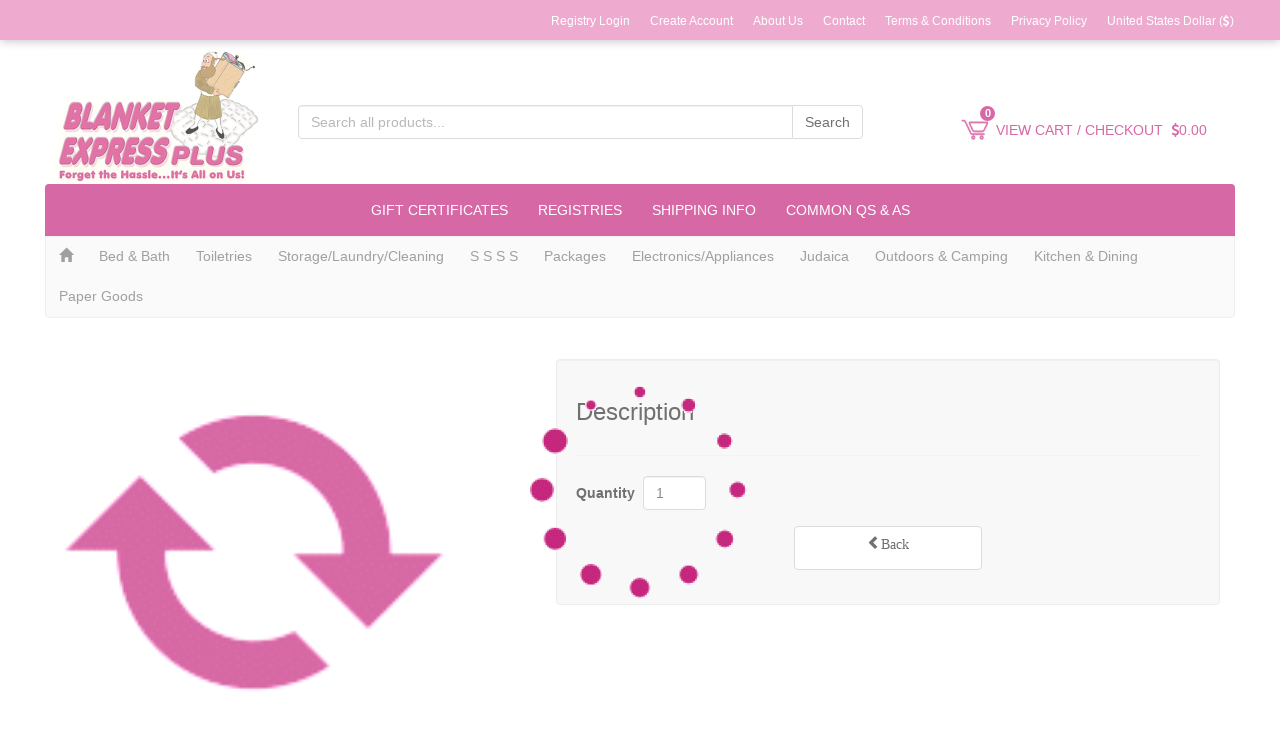

--- FILE ---
content_type: text/html; charset=utf-8
request_url: https://www.blanketexpressplus.com/products/3534
body_size: 63722
content:
<!DOCTYPE html>
<html>
<head>
  <title>Blanket Express Plus - Your source for bedding and linens plus more, in Israel!</title>
  <meta name="viewport" content="width=device-width">
  <link href="/img/favicon.png" rel="icon">
      <meta name="keywords" content="blanket,linen,bedding,dorm,blanket israel,blanket express,blanket express israel,linen israel,bedding israel,dorm israel">
      <meta name="description" content="Buy your linens, bedding, small appliances and personal care items for Israel &amp; save valuable luggage space ! Purchasing your products for your dorm or residence in Israel will be 100% hassle free!">
  <script src="https://blanketexpressplus.com/vendor/jquery.min.js"></script>
  <script src="https://blanketexpressplus.com/vendor/angular.min.js"></script>
  <script src="https://blanketexpressplus.com/vendor/angular-animate.min.js"></script>
  <script src="https://blanketexpressplus.com/vendor/angular-resource.min.js"></script>
  <script src="https://blanketexpressplus.com/vendor/angular-route.min.js"></script>
  <script src="https://blanketexpressplus.com/vendor/angular-sanitize.min.js"></script>
  <script src="https://blanketexpressplus.com/vendor/angular-cookies.min.js"></script>
  <script src="https://blanketexpressplus.com/vendor/ui-bootstrap-tpls.min.js"></script>
  <script src="https://blanketexpressplus.com/vendor/bootstrap.min.js"></script>
  <script src="https://blanketexpressplus.com/vendor/angular-strap.min.js"></script>
  <script src="https://blanketexpressplus.com/vendor/angular-strap.tpl.js"></script>
  <script src="https://blanketexpressplus.com/vendor/sockjs.min.js"></script>
  <!--<script src="/js/sockjs.min.js"></script>-->

  <script src="https://blanketexpressplus.com/vendor/stomp.js"></script>
  <script src="https://blanketexpressplus.com/vendor/aes.js"></script>
  <script src="https://blanketexpressplus.com/vendor/sha1.js"></script>
  <link rel="stylesheet" media="all" href="/assets/application-4fc98a10c0cef11770737999521cf66a5a8d45dc6b784965ca2b52368c053876.css" data-turbolinks-track="true" />
  <!--<link rel="stylesheet" type="text/css" href="//fonts.googleapis.com/css?family=Ubuntu">-->
  <!--<link rel="stylesheet" type="text/css" href="//fonts.googleapis.com/css?family=McLaren">-->
  <script src="/assets/store/application-b7be39a1f72095446307241aadc4f059b7fea2adc8dd22eceb7b020e729abae8.js" data-turbolinks-track="true"></script>
  <script>
    blanketExpressStore.constant('wsConfig', {
      url: 'wss://blanketexpressplus.com/websocket'
    })
  </script>
  <meta name="csrf-param" content="authenticity_token" />
<meta name="csrf-token" content="VxV3gLmUw8+5MRf+sXLswu41CUaL3HP3hkXr5F5wuOmF4iOFmbGFEBgCvUcOE9v2v1djg1GK3SF8mBcfnuQ/dg==" />
  <!-- <script>/*<![CDATA[*/
  _
  null holyclock_id = "b720d2c92537a85d73a58162810a9409";
  _holyclock_tag = '<s' + 'cript src\x3d"http' + ("http:" == window.location.protocol ? "://www" : "s://ssl") + ".holyclock.com/holyclock.js?" + Math.floor(+new Date / 864E5) + '">\x3c/script>';!== document.cookie.match(/(?:^|;)\s*_holyclock_qr=\s*\w/) && null === window.location.hash.match(/#holyclock=qr(?=#|$)/) && document.write(_holyclock_tag);//]]></script> -->
 <!--  <script>/*<![CDATA[*/_holyclock_id="d7f9b12116cd383bd2e4aee738afbd4a";_holyclock_tag='<s'+'cript src\x3d"//www.holyclock.com/holyclock.js?'+Math.floor(+new Date/864E5)+'">\x3c/script>';null!==document.cookie.match(/(?:^|;)\s*_holyclock_qr=\s*\w/)&&null===window.location.hash.match(/#holyclock=qr(?=#|$)/)&&document.write(_holyclock_tag);//]]></script> -->
 <script>/*<![CDATA[*/_holyclock_id="b720d2c92537a85d73a58162810a9409";_holyclock_tag='<s'+'cript src\x3d"//www.holyclock.com/holyclock.js?'+Math.floor(+new Date/864E5)+'">\x3c/script>';null!==document.cookie.match(/(?:^|;)\s*_holyclock_qr=\s*\w/)&&null===window.location.hash.match(/#holyclock=qr(?=#|$)/)&&document.write(_holyclock_tag);//]]></script>
 <script type="text/javascript">
      /* <![CDATA[ */
      function doGTranslate(lang_pair) {
          if (lang_pair == '') return;
          var lang = lang_pair.split('|')[1];
          var plang = location.hostname.split('.')[0];
          if (plang.length != 2 && plang.toLowerCase() != 'zh-cn' && plang.toLowerCase() != 'zh-tw') plang = 'en';
          location.href = location.protocol + '//' + (lang == 'en' ? '' : lang + '.') + location.hostname.replace('www.', '').replace(RegExp('^' + plang + '\\.'), '') + location.pathname + location.search;
      }
      /* ]]> */
  </script>
  <script type="text/javascript">
      /* <![CDATA[ */
      function doGTranslate(lang_pair) {
         
          if (lang_pair == '') return;
          var lang = lang_pair.split('|')[1];
          var plang = location.hostname.split('.')[0];
          if (plang.length != 2 && plang.toLowerCase() != 'zh-cn' && plang.toLowerCase() != 'zh-tw') plang = 'en';
          
          console.log('lang-' + lang);
          console.log('plang-' + plang);

          if(lang != plang) {
            console.log('in');
            location.href = location.protocol + '//' + (lang == 'en' ? '' : lang + '.') + location.hostname.replace('www.', '').replace(RegExp('^' + plang + '\\.'), '') + location.pathname + location.search;
          } else {
            console.log('out');
          }
      }
      /* ]]> */
  </script>
</head>
<body ng-app="BlanketExpressStore">


<div class="header-shadow"></div>

<div class="container">
  <header><div id="fb-root"></div><div class="row hidden-print"><div class="col-xs-12"><nav class="navbar navbar-right header-nav" role="navigation"><ul class="nav navbar-nav"><li ng-controller="LoginCtrl" uib-dropdown=""><a href="" uib-dropdown-toggle="">Registry Login</a><ul class="dropdown-menu header-dropdown login-dropdown"><li do-not-propogate="" ng-controller="LoginCtrl"><div class="dropdown-content"><br /><h6 style="color: #ff0000;"><strong>Note: Accounts are for registry use only.</strong></h6><p style="text-align:justify;">All other customers should please shop without an account. See <a href="/common-qs-and-as">Common Qs and As</a> for more info.</p><br /><form class="text-center" ng-submit="login(&#39;/users/sign_in&#39;)" role="form"><input class="form-control" ng-model="user.email" placeholder="Email" type="text" /><br /><input class="form-control" ng-model="user.password" placeholder="Password" type="password" /><br /><button class="btn btn-default" ng-click="user={}" type="button">reset</button><button class="btn btn-primary" type="submit">login</button><br /><p class="text-center">{{message}}</p></form></div></li></ul></li><li><a href="/sign-up">Create Account</a></li><li><a href="/about">About Us</a></li><br class="visible-xs" /><li><a class="line-break" href="/contact">Contact</a></li><li><a href="/terms-and-conditions">Terms & Conditions</a></li><li><a href="/privacy-policy">Privacy Policy</a></li><li class="pull-right text-right" ng-controller="CurrencyCtrl" style="min-width:110px" uib-dropdown=""><a href="" uib-dropdown-toggle=""><span ng-bind="storeCurrency.name"></span> (<i class="fa" ng-class="&#39;fa-&#39;+(storeCurrency.code | lowercase)"></i>)</a><ul class="dropdown-menu"><li><a class="text-info" href="" ng-click="setCurrency({name:&#39;US Dollar&#39;, code:&#39;USD&#39;})">US Dollar</a></li><li><a class="text-info" href="" ng-click="setCurrency({name:&#39;Israeli Shekel&#39;, code:&#39;ILS&#39;})">Israeli Shekel</a></li></ul></li></ul></nav></div></div><div class="row header-top hidden-print" ng-controller="SubHeaderCtrl"><div class="col-xs-8 col-sm-5 col-md-3 col-lg-2 lg-twenty-percent no-padding-right logo-container"><a href="/"><img alt="Logo" class="img-responsive" src="/img/logo.jpg" /></a></div><div class="col-xs-12 col-sm-7 col-md-5 col-lg-6"><div class="row hidden-print"><div class="col-xs-12"><form ng-submit="productSearch()"><div class="input-group form-search header-search"><input class="form-control search-query" ng-model="productsSearchTerm" placeholder="Search all products..." type="text" /><span class="input-group-btn"><button class="btn btn-default">Search</button></span></div></form></div></div></div><div class="clearfix visible-xs"></div><div class="col-md-4 col-lg-3 lg-thirty-percent no-padding-left text-center"><a class="checkout-link btn" href="/checkout"><img class="purple-cart" src="/assets/cart-purple-40a414ca6200ee3af70ef0e153f130efa7108aca05d777cbc867bfa2e0e61238.png" alt="Cart purple" /><img class="black-cart" src="/assets/cart-black-1ea7bdb77eab440b1b3d7a834059ca60e8a6de80879751c357ca56971637998d.png" alt="Cart black" /><span class="cart-badge" ng-bind="cart.entries.length"></span><span>VIEW CART / CHECKOUT &nbsp;</span><span currency-display="cart.order.subtotal"></span><span class="fa-stack fa-lg" ng-if="cart.removalNotice" style="margin-top:0"><i class="fa fa-circle fa-stack-2x site-pink"></i><i class="fa fa-exclamation-circle fa-stack-2x" style="color:yellow"></i></span></a></div></div><div class="row hidden-print hidden-xs"><div class="col-xs-12" style="padding:0"><div class="navbars"><div class="navbar navbar-top"><ul class="nav navbar-nav main-navbar centered-navbar"><li><a active-link-class="website-pink" href="/gift-certificates">Gift Certificates</a></li><li><a active-link-class="website-pink" href="/search-registries">Registries</a></li><li><a active-link-class="website-pink" href="/shipping-info">Shipping Info</a></li><li><a active-link-class="website-pink" href="/common-qs-and-as">Common Qs &amp; As</a></li></ul></div><nav class="navbar navbar-default main-nav" role="navigation"><ul class="nav navbar-nav centered-navbar"><li><a href="/"><span class="glyphicon glyphicon-home"></span></a></li><li class="header-toggle-li" uib-dropdown=""><a categories="9,8,10,7,3,39,6,1" class="dropdown-toggle category-nav" hover-trigger="" href="/categories/1" id="category_1" uib-dropdown-toggle="">Bed &amp; Bath</a><ul class="dropdown-menu"><li><a href="/categories/9">Towels</a></li><li><a href="/categories/8">Linens</a></li><li><a href="/categories/10">Pillows</a></li><li><a href="/categories/7">Packages</a></li><li><a href="/categories/3">Comforters</a></li><li><a href="/categories/39">Rugs &amp; Robes</a></li><li><a href="/categories/6">Protectors &amp; Mattresses</a></li></ul></li><li class="header-toggle-li" uib-dropdown=""><a categories="46,45,44,43,42,5" class="dropdown-toggle category-nav" hover-trigger="" href="/categories/5" id="category_5" uib-dropdown-toggle="">Toiletries</a><ul class="dropdown-menu"><li><a href="/categories/46">Misc.</a></li><li><a href="/categories/45">Skin Care</a></li><li><a href="/categories/44">Hair &amp; Body</a></li><li><a href="/categories/43">Oral Hygiene</a></li><li><a href="/categories/42">Sponges &amp; Scrubbers</a></li></ul></li><li class="header-toggle-li" uib-dropdown=""><a categories="49,50,69,11" class="dropdown-toggle category-nav" hover-trigger="" href="/categories/11" id="category_11" uib-dropdown-toggle="">Storage/Laundry/Cleaning</a><ul class="dropdown-menu"><li><a href="/categories/49">Storage</a></li><li><a href="/categories/50">Laundry</a></li><li><a href="/categories/69">Cleaning</a></li></ul></li><li class="header-toggle-li" uib-dropdown=""><a categories="51,54,52,53,68,72,12" class="dropdown-toggle category-nav" hover-trigger="" href="/categories/12" id="category_12" uib-dropdown-toggle="">S S S S</a><ul class="dropdown-menu"><li><a href="/categories/51">Snacks</a></li><li><a href="/categories/54">knapSacks</a></li><li><a href="/categories/52">paper Supplies</a></li><li><a href="/categories/53">writing Supplies</a></li><li><a href="/categories/68">Stuffed animals</a></li><li><a href="/categories/72">Seminary Shirts</a></li></ul></li><li class="header-toggle-li"><a categories="25" class="category-nav" href="/categories/25" id="category_25">Packages</a></li><li class="header-toggle-li" uib-dropdown=""><a categories="19,20,23,41,40,21,47,2" class="dropdown-toggle category-nav" hover-trigger="" href="/categories/2" id="category_2" uib-dropdown-toggle="">Electronics/Appliances</a><ul class="dropdown-menu"><li><a href="/categories/19">Air Care</a></li><li><a href="/categories/20">Hair Care</a></li><li><a href="/categories/23">Lights &amp; Lamps</a></li><li><a href="/categories/41">Irons &amp; Vacuums</a></li><li><a href="/categories/40">Adapters &amp; Cords</a></li><li><a href="/categories/21">Food Preparations</a></li><li><a href="/categories/47">Clocks, Music &amp; More</a></li></ul></li><li class="header-toggle-li"><a categories="58" class="category-nav" href="/categories/58" id="category_58">Judaica</a></li><li class="header-toggle-li" uib-dropdown=""><a categories="29,22,30,48,28,14" class="dropdown-toggle category-nav" hover-trigger="" href="/categories/14" id="category_14" uib-dropdown-toggle="">Outdoors &amp; Camping</a><ul class="dropdown-menu"><li><a href="/categories/29">Flashlights</a></li><li><a href="/categories/22">Sleeping Gear</a></li><li><a href="/categories/30">Protection &amp; Survival</a></li><li><a href="/categories/48">Umbrellas &amp; Raincoats</a></li><li><a href="/categories/28">Backpacks &amp; Water Holders</a></li></ul></li><li class="header-toggle-li" uib-dropdown=""><a categories="31,71,34,32,33,15" class="dropdown-toggle category-nav" hover-trigger="" href="/categories/15" id="category_15" uib-dropdown-toggle="">Kitchen &amp; Dining</a><ul class="dropdown-menu"><li><a href="/categories/31">Tableware</a></li><li><a href="/categories/71">Acrylic Tableware</a></li><li><a href="/categories/34">Kitchen Appliances</a></li><li><a href="/categories/32">Cookware/Bakeware</a></li><li><a href="/categories/33">Kitchen Towels &amp; Utensils</a></li></ul></li><li class="header-toggle-li"><a categories="74" class="category-nav" href="/categories/74" id="category_74">Paper Goods</a></li></ul></nav></div></div></div><div class="row"><div class="col-xs-12"></div></div></header>

  <div class="mobile-menu text-center" ng-controller="MobileMenuCtrl">
    <button class="navbar-toggle mobile-nav-btn btn btn-primary hidden-sm" ng-click="mobileOpen = !mobileOpen">
      MENU
    </button>
  <span pageslide="left" ps-open="mobileOpen">
    <div>
      <div class="mobile-nav-menu"><div class="navbar-default"><ul class="nav navbar-nav main-navbar" style="margin:0px"><li><a active-link-class="active" class="category-nav" href="/gift-certificates" style="padding-left:30px">Gift Certificates</a></li><li><a active-link-class="active" class="category-nav" href="/search-registries" style="padding-left:30px">Registries</a></li><li><a class="category-nav" active-link-class="active" style="padding-left:30px" href="/shipping-info">Shipping Info</a></li><li><a class="category-nav" active-link-class="active" style="padding-left:30px" href="/common-qs-and-as">Common Qs &amp; As</a></li></ul></div><nav class="navbar navbar-default main-nav" role="navigation" style="height:10000px"><ul class="nav navbar-nav centered-navbar"><li><a href="/"><span class="glyphicon glyphicon-home"></span></a></li><li class="header-toggle-li" uib-dropdown=""><a categories="9,8,10,7,3,39,6,1" class="category-nav" id="category_1" ng-click="toggleCategory(1)">Bed &amp; Bath<i class="fa fa-chevron-right" ng-class="category==1 ? &#39;fa-chevron-down&#39; : &#39;fa-chevron-right&#39;" style="position:absolute; right:5px; top:12px"></i></a><ul class="sub-menu" ng-class="category==1 ? &#39;active&#39; : &#39;&#39;"><li><a href="/categories/9">Towels</a></li><li><a href="/categories/8">Linens</a></li><li><a href="/categories/10">Pillows</a></li><li><a href="/categories/7">Packages</a></li><li><a href="/categories/3">Comforters</a></li><li><a href="/categories/39">Rugs &amp; Robes</a></li><li><a href="/categories/6">Protectors &amp; Mattresses</a></li></ul></li><li class="header-toggle-li" uib-dropdown=""><a categories="46,45,44,43,42,5" class="category-nav" id="category_5" ng-click="toggleCategory(5)">Toiletries<i class="fa fa-chevron-right" ng-class="category==5 ? &#39;fa-chevron-down&#39; : &#39;fa-chevron-right&#39;" style="position:absolute; right:5px; top:12px"></i></a><ul class="sub-menu" ng-class="category==5 ? &#39;active&#39; : &#39;&#39;"><li><a href="/categories/46">Misc.</a></li><li><a href="/categories/45">Skin Care</a></li><li><a href="/categories/44">Hair &amp; Body</a></li><li><a href="/categories/43">Oral Hygiene</a></li><li><a href="/categories/42">Sponges &amp; Scrubbers</a></li></ul></li><li class="header-toggle-li" uib-dropdown=""><a categories="49,50,69,11" class="category-nav" id="category_11" ng-click="toggleCategory(11)">Storage/Laundry/Cleaning<i class="fa fa-chevron-right" ng-class="category==11 ? &#39;fa-chevron-down&#39; : &#39;fa-chevron-right&#39;" style="position:absolute; right:5px; top:12px"></i></a><ul class="sub-menu" ng-class="category==11 ? &#39;active&#39; : &#39;&#39;"><li><a href="/categories/49">Storage</a></li><li><a href="/categories/50">Laundry</a></li><li><a href="/categories/69">Cleaning</a></li></ul></li><li class="header-toggle-li" uib-dropdown=""><a categories="51,54,52,53,68,72,12" class="category-nav" id="category_12" ng-click="toggleCategory(12)">S S S S<i class="fa fa-chevron-right" ng-class="category==12 ? &#39;fa-chevron-down&#39; : &#39;fa-chevron-right&#39;" style="position:absolute; right:5px; top:12px"></i></a><ul class="sub-menu" ng-class="category==12 ? &#39;active&#39; : &#39;&#39;"><li><a href="/categories/51">Snacks</a></li><li><a href="/categories/54">knapSacks</a></li><li><a href="/categories/52">paper Supplies</a></li><li><a href="/categories/53">writing Supplies</a></li><li><a href="/categories/68">Stuffed animals</a></li><li><a href="/categories/72">Seminary Shirts</a></li></ul></li><li class="header-toggle-li"><a categories="25" class="category-nav" href="/categories/25" id="category_25">Packages</a></li><li class="header-toggle-li" uib-dropdown=""><a categories="19,20,23,41,40,21,47,2" class="category-nav" id="category_2" ng-click="toggleCategory(2)">Electronics/Appliances<i class="fa fa-chevron-right" ng-class="category==2 ? &#39;fa-chevron-down&#39; : &#39;fa-chevron-right&#39;" style="position:absolute; right:5px; top:12px"></i></a><ul class="sub-menu" ng-class="category==2 ? &#39;active&#39; : &#39;&#39;"><li><a href="/categories/19">Air Care</a></li><li><a href="/categories/20">Hair Care</a></li><li><a href="/categories/23">Lights &amp; Lamps</a></li><li><a href="/categories/41">Irons &amp; Vacuums</a></li><li><a href="/categories/40">Adapters &amp; Cords</a></li><li><a href="/categories/21">Food Preparations</a></li><li><a href="/categories/47">Clocks, Music &amp; More</a></li></ul></li><li class="header-toggle-li"><a categories="58" class="category-nav" href="/categories/58" id="category_58">Judaica</a></li><li class="header-toggle-li" uib-dropdown=""><a categories="29,22,30,48,28,14" class="category-nav" id="category_14" ng-click="toggleCategory(14)">Outdoors &amp; Camping<i class="fa fa-chevron-right" ng-class="category==14 ? &#39;fa-chevron-down&#39; : &#39;fa-chevron-right&#39;" style="position:absolute; right:5px; top:12px"></i></a><ul class="sub-menu" ng-class="category==14 ? &#39;active&#39; : &#39;&#39;"><li><a href="/categories/29">Flashlights</a></li><li><a href="/categories/22">Sleeping Gear</a></li><li><a href="/categories/30">Protection &amp; Survival</a></li><li><a href="/categories/48">Umbrellas &amp; Raincoats</a></li><li><a href="/categories/28">Backpacks &amp; Water Holders</a></li></ul></li><li class="header-toggle-li" uib-dropdown=""><a categories="31,71,34,32,33,15" class="category-nav" id="category_15" ng-click="toggleCategory(15)">Kitchen &amp; Dining<i class="fa fa-chevron-right" ng-class="category==15 ? &#39;fa-chevron-down&#39; : &#39;fa-chevron-right&#39;" style="position:absolute; right:5px; top:12px"></i></a><ul class="sub-menu" ng-class="category==15 ? &#39;active&#39; : &#39;&#39;"><li><a href="/categories/31">Tableware</a></li><li><a href="/categories/71">Acrylic Tableware</a></li><li><a href="/categories/34">Kitchen Appliances</a></li><li><a href="/categories/32">Cookware/Bakeware</a></li><li><a href="/categories/33">Kitchen Towels &amp; Utensils</a></li></ul></li><li class="header-toggle-li"><a categories="74" class="category-nav" href="/categories/74" id="category_74">Paper Goods</a></li></ul></nav></div>
    </div>
  </span>

  </div>
  <div class="row visible-print">
    <div class="col-xs-12">

    </div>
  </div>
  <script id="front-page.html" type="text/ng-template"><front-page-carousel active="{{0}}"></front-page-carousel><div class="row"><div class="col-xs-12"><div class="row"><div class="col-xs-12"><p><p class="MsoNormal" style="margin-bottom: .0001pt; text-align: center; line-height: normal; background: white;" align="center"><span style="font-size: 14pt; font-family: Verdana, sans-serif; color: #ff0000;"><strong style="color: #000000; font-family: Verdana, Arial, Helvetica, sans-serif; font-size: 14px;"><span style="font-size: 18.0pt; font-family: 'Verdana',sans-serif; mso-fareast-font-family: 'Times New Roman'; mso-bidi-font-family: Arial; color: #e50b70;"><span style="color: #e50b70;"><span style="font-size: 18pt;">MOVING TO ISRAEL, ALREADY IN ISRAEL OR GOING THERE TO LEARN?</span></span><br /></span></strong><strong style="color: #000000; font-family: Verdana, Arial, Helvetica, sans-serif; font-size: 14px;"><span style="font-size: 18.0pt; font-family: 'Verdana',sans-serif; mso-fareast-font-family: 'Times New Roman'; mso-bidi-font-family: Arial; color: #e50b70;"><br /></span></strong></span><span style="font-size: 14pt; font-family: Verdana, sans-serif; color: #222222;">Receive your bed &amp; bath needs, plus more...where and by when you need them in&nbsp;Israel.</span><span style="font-size: 14.0pt; font-family: 'Arial',sans-serif; mso-fareast-font-family: 'Times New Roman'; color: #222222;"><br /> <br /> And, for those who are leaving Israel, at the end of your stay you may leave us your items to be donated to needy families.</span></p>
<p class="MsoNormal" style="margin-bottom: 7.5pt; text-align: center; line-height: normal; background: white;" align="center"><img src="[data-uri]" alt="" /><img src="[data-uri]" alt="" /></p></p></div></div><div class="row product-list-inline-small"><h2 class="text-center site-pink">Featured Products</h2><div class="col-xs-12 col-sm-12 col-md-4 col-lg-4"><a class="thumbnail featured-product-wrapper" href="/products/4295"><div class="featured-product"><div class="featured-product-content-wrap"><div class="section img-section"><img src="https://s3-eu-west-1.amazonaws.com/blanket-express/products/images/000/004/295/small/file.jpeg?1720698256" alt="File" /></div><div class="caption section"><div class="product-name">&quot;Pop &amp; Fold&quot; Single Mesh Laundry Hamper</div><p><p>This mesh popup laundry hamper is great for the dorm, kids&#39; room, or travel! Measures 14&quot; x 14&quot; x 23.5&quot; (35.6cm x 35.6cm x 59.7cm)<br>
- Portable with durable handles<br>
- Lightweight with wire frame<br>
- Features side pockets<br>
- Quickly folds down for easy storage.</p>
<span class="label label-info price pull-right">{{ 11.5 | currency }}</span></p></div></div></div></a></div><div class="col-xs-12 col-sm-12 col-md-4 col-lg-4"><a class="thumbnail featured-product-wrapper" href="/products/4813"><div class="featured-product"><div class="featured-product-content-wrap"><div class="section img-section"><img src="https://s3-eu-west-1.amazonaws.com/blanket-express/products/images/000/004/813/small/file.jpeg?1755603692" alt="File" /></div><div class="caption section"><div class="product-name">Shabbostick™</div><p><p>This ultimate lamp for Shabbos combines modern design with brightness and portability.<br>
With its powerful 800 lumens led light, this lamp is perfect for enhancing any room setting.<br>
Easily disassembles, includes travel bag, and is lightweight at 1.4 pounds.<br>
<strong>Note that unlike shown, the lamp is designed for indirect lighting (&quot;bounce off wall effect&quot;). Its wire, being in the back, is therefore situated under the light strip.</strong><br>
Approved by the Star K, R&#39; Yaakov Efriam Forschimer shlit&quot;a &amp; R&#39; Shmuel Meir Katz shlit&quot;a.<br>
Stands 14.9&quot; high with a 5.9&quot; wide base.</p>
<span class="label label-info price pull-right">{{ 62.0 | currency }}</span></p></div></div></div></a></div><div class="col-xs-12 col-sm-12 col-md-4 col-lg-4"><a class="thumbnail featured-product-wrapper" href="/products/4929"><div class="featured-product"><div class="featured-product-content-wrap"><div class="section img-section"><img src="https://s3-eu-west-1.amazonaws.com/blanket-express/products/images/000/004/929/small/file.jpeg?1762878680" alt="File" /></div><div class="caption section"><div class="product-name">Soltam® &quot;Shibuya&quot; Knife Sharpener</div><p><p>Quickly and easily sharpen your knives at home. Ergonomically designed and has a soft grip handle for maximum comfort. Rubber base ensures a firm grip on the work surface while sharpening.<br>
4 settings: Coarse, Medium, Fine &amp; Serrated Knife/Scissors</p>
<span class="label label-info price pull-right">{{ 24.75 | currency }}</span></p></div></div></div></a></div></div></div><div class="hidden-xs col-sm-4 col-md-4 col-lg-4"></div></div><hr /></script>
<script id="carousel.html" type="text/ng-template"><style>.carousel-inner > .item { transition: transform 2s ease-in-out, -webkit-transform 2s ease-in-out }</style><div class="row carousel-wrapper bep-frontpage-carousel"><div class="col-xs-12" style="padding:0"><div class="slider-wrapper theme-bar"><div class="ribbon"></div><span ng-init="slider = {&quot;links&quot;:[&quot;https://www.blanketexpressplus.com/categories/48&quot;,&quot;https://www.blanketexpressplus.com/categories/19&quot;,&quot;https://www.blanketexpressplus.com/search-registries&quot;,&quot;https://iw.blanketexpressplus.com/about&quot;],&quot;images&quot;:[{&quot;url&quot;:&quot;https://s3-eu-west-1.amazonaws.com/blanket-express/site_images/images/000/000/143/original/file.jpeg?1765357124&quot;,&quot;name&quot;:&quot;Umbrella&quot;,&quot;link&quot;:&quot;https://www.blanketexpressplus.com/categories/48&quot;},{&quot;url&quot;:&quot;https://s3-eu-west-1.amazonaws.com/blanket-express/site_images/images/000/000/144/original/file.jpeg?1765358904&quot;,&quot;name&quot;:&quot;heaters&quot;,&quot;link&quot;:&quot;https://www.blanketexpressplus.com/categories/19&quot;},{&quot;url&quot;:&quot;https://s3-eu-west-1.amazonaws.com/blanket-express/site_images/images/000/000/105/original/file.jpeg?1636382679&quot;,&quot;name&quot;:&quot;Registry&quot;,&quot;link&quot;:&quot;https://www.blanketexpressplus.com/search-registries&quot;},{&quot;url&quot;:&quot;https://s3-eu-west-1.amazonaws.com/blanket-express/site_images/images/000/000/084/original/file.jpeg?1596608166&quot;,&quot;name&quot;:&quot;iw.Donation&quot;,&quot;link&quot;:&quot;https://iw.blanketexpressplus.com/about&quot;}],&quot;speed&quot;:4000.0,&quot;slide_speed&quot;:2}"></span><uib-carousel active="" interval="slider.speed"><uib-slide index="$index" ng-repeat="image in slider.images | langBanner"><a href="{{image.link}}"><img ng-src="{{image.url}}" /></a></uib-slide></uib-carousel></div></div></div></script>
<script id="category-tooltip.html" type="text/ng-template"><div class="tooltip in category-tooltip" ng-show="title"><div class="tooltip-arrow"></div><div class="tooltip-inner" ng-bind="title"></div></div></script><script id="address-tooltip.html" type="text/ng-template"><div class="tooltip in category-tooltip" ng-show="title" style="width:350px; height:40px"><div class="tooltip-inner" style="max-width:initial;margin-left: 110px;padding:7px 12px;margin-top:40px"><span ng-bind="title"></span>&nbsp;&nbsp;&nbsp;<a class="btn btn-primary btn-sm ok-button" ng-click="$hide()" style="margin-top:0">OK</a></div></div></script><script id="contact-phone-tooltip.html" type="text/ng-template"><div class="tooltip in category-tooltip" ng-show="title" style="width:300px"><div class="tooltip-arrow"></div><div class="tooltip-inner"><span ng-bind="title"></span><br /><br /><a class="btn btn-primary btn-sm ok-button" ng-click="$hide()">OK</a></div></div></script>
<script id="product-individual.html" type="text/ng-template"><div class="row"><div class="col-xs-9"><h2 ng-bind="product.name"></h2><h4 ng-bind="product.serial_number"></h4></div><div class="col-xs-3"></div></div><div class="row product-detail"><div class="col-xs-12 col-sm-7 col-md-5"><div class="row visible-xs mobile-variant-select" ng-if="product.product_variants.length &gt; 0"><div class="col-xs-12"><button bs-options="variant.id as variant.iconRepresentation()+&#39; &#39;+(variant.price | currency ) for variant in $parent.product.rawVariants | orderBy: &#39;variant_index&#39;" bs-select="" class="btn btn-default" data-html="1" ng-change="getSelected()" ng-model="$parent.selectedId" type="button"></button></div></div><div class="row flex-container"><div class="col-xs-12 col-sm-10 col-md-10"><span class="product-detail-lightbox cboxElement"><loading-image alt="selected.full_name" class="product-main-image img-responsive" src="selected.imageUrl(&#39;big&#39;) || product.imageUrl(&#39;big&#39;)"></loading-image></span><div class="hidden-xs variants-continued"><div class="flex-container" style="flex-flow: row-reverse wrap;padding-top: 30px;margin:0 -10px"><div ng-repeat="variant in product.product_variants | filter : {has_image:true} | orderBy: &#39;variant_index&#39; | limitTo: 90 : vertHeight" style="flex-basis: 20%; margin:0 10px "><a class="thumbnail cboxElement product-variant-thumb" href="" ng-click="$parent.selected = variant"><img alt="{{variant.name}}" class="img-responsive thumb" ng-src="{{variant.image_paths.small}}" /><rollover-box bottom="-100px" left="80px" padding="20px" width="360px"><p class="text-center" ng-bind="variant.name" style="font-size:300%"></p><img alt="{{variant.name}}" class="img-responsive" ng-src="{{variant.image_paths.big}}" /><br /></rollover-box></a></div></div></div></div><div class="hidden-xs col-sm-2 col-md-2 flex-container" style="padding:0 4px"><div class="flex-container row-like flex-column" ng-class="{&#39;space-between&#39;:product.product_variants.length &gt;= 4}"><div class="col-xs-12" ng-repeat="variant in product.product_variants | filter : {has_image:true} | orderBy: &#39;variant_index&#39; | limitTo: vertHeight"><a class="thumbnail cboxElement product-variant-thumb" href="" ng-click="$parent.selected = variant"><img alt="{{variant.name}}" class="img-responsive thumb" ng-src="{{variant.image_paths.small}}" /><rollover-box bottom="-100px" left="80px" padding="20px" width="360px"><p class="text-center" ng-bind="variant.name" style="font-size:300%"></p><img alt="{{variant.name}}" class="img-responsive" ng-src="{{variant.image_paths.big}}" /><br /></rollover-box></a></div></div></div></div></div><div class="col-xs-12 col-sm-5 col-md-7"><div class="well"><div class="row"><div class="col-xs-12"><span class="label label-important price pull-right" ng-if="product.currencyPrice() || selected.currencyPrice()"><span currency-display="product.currencyPrice() || selected.currencyPrice()"></span></span><h3>Description</h3><p ng-bind-html="product.description"></p></div></div><hr /><div><form class="form-horizontal" role="form"><div class="form-group row"><div class="hidden-xs col-xs-12 col-sm-9 col-md-9 col-lg-9" ng-if="product.product_variants.length &gt; 0" style="padding-right:0"><label class="control-label" for="type" style="padding-right:8px">Type</label><select class="form-control inline-form-control" id="type" ng-class="$parent.selected ? &#39;&#39; : &#39;grey&#39;" ng-model="$parent.selected" ng-options="variant as variant.nameWithPrice() for variant in $parent.product.product_variants | orderBy: &#39;variant_index&#39;" style="width:calc(100% - 3.8em)"><option class="grey" disabled="" ng-if="!$parent.selected" value="">Please Choose</option></select></div><div class="col-xs-12 col-sm-3 col-md-3 col-lg-3" ng-style="product.product_variants.length &gt; 0 ? {&#39;padding-left&#39;:0} : &#39;&#39;"><label class="control-label" for="quantity" style="padding-right:8px">Quantity</label><numbers-input class="form-control inline-form-control" model="quantity" style="width:calc(100% - 5em)" type="text"></numbers-input></div></div></form><h3 class="no-top-margin text-center" ng-if="isInCart"><div class="row"><div class="col-md-4 col-lg-3 col-lg-offset-3 col-md-offset-2"><div class="input-group"><span class="input-group-btn"><button class="btn btn-default" ng-click="updateQuantity(-1)" type="button"><span class="glyphicon glyphicon-minus"></span></button></span><input class="form-control" disabled="" ng-model="cartItem.quantity" style="cursor: default;background: white;" type="text" /><span class="input-group-btn"><button class="btn btn-default" ng-click="updateQuantity(1)" type="button"><span class="glyphicon glyphicon-plus"></span></button></span></div></div><div class="col-md-5 text-left no-padding-left" style="padding-top:5px">In your&nbsp;<a href="/checkout">cart!</a></div></div></h3></div><div class="row"><div class="col-xs-12 col-md-4 col-md-offset-4"><h4 class="text-center" ng-if="selected &amp;&amp; !checkingStock &amp;&amp; !inStock">Currently out of stock</h4><a class="btn btn-block btn-primary" ng-click="checkingStock ? &#39;&#39; : addToCart()" ng-disabled="checkingStock" ng-if="!isInCart &amp;&amp; inStock"><span class="glyphicon glyphicon-shopping-cart">Add to cart</span></a></div></div><div class="row"><div class="col-xs-12 col-md-4 col-md-offset-4"><a class="btn btn-block btn-default" onclick="history.back()"><span class="glyphicon glyphicon-chevron-left">Back</span><p class="text-center" ng-bind="variant.name" style="font-size:24px"></p></a></div></div></div></div></div><div class="row"><div class="col-md-12">Category:<a href="/categories/{{category.id}}" ng-bind="category.name"></a></div></div></script>
<script id="product-search.html" type="text/ng-template"><div class="row"><div class="col-md-12"><h2>Found {{products.length}} Results for "{{term}}"</h2></div></div><div class="row margin-row" ng-repeat="result in results"><div class="col-md-2 thumbnail"><loading-image alt="result.name" href="&#39;/&#39;+resultType(result)+&#39;/&#39;+result.id" src="result.image_paths.small"></loading-image></div><div class="col-md-10"><h4><a href="/{{resultType(result)}}/{{result.id}}" ng-bind="result.name"></a></h4><p ng-bind-html="result.description"></p><a href="/{{resultType(result)}}/{{result.id}}"><span class="label label-danger price pull-right rows-price-label" ng-if="result.price"><span split-currency-display="result.actualPrice()"></span></span><span class="label label-danger price pull-right rows-price-label" ng-if="!result.price">From <span split-currency-display="result.minPrice()"></span></span></a></div></div></script>
<script id="category.html" type="text/ng-template"><div class="row"><div class="col-xs-12 col-sm-3 hidden-xs"><div class="row"><div class="col-xs-12"><h3 class="text-center">Narrow By</h3><div class="well well-small"><ul class="nav nav-list"><span ng-repeat="tag in category.tags"><li ng-class="tag.sub_tags.length &gt; 0 ? &#39;nav-header&#39; : tag.selected ? &#39;active&#39; : &#39;&#39;"><a bs-tooltip="" data-placement="right" data-title="{{subTag.comments}}" href="" ng-click="changeFilters(tag)" ng-if="tag.sub_tags.length==0" template="category-tooltip.html"><span class="fa fa-check"></span> {{tag.name}}</a><span ng-if="tag.sub_tags.length&gt;0">{{tag.name}}</span></li><li ng-class="subTag.selected ? &#39;active&#39; : &#39;&#39;" ng-repeat="subTag in tag.sub_tags"><a bs-tooltip="" data-placement="right" data-title="{{subTag.comments}}" href="" ng-click="changeFilters(subTag)" template="category-tooltip.html"><span class="fa fa-check"></span> {{subTag.name}}</a></li></span><hr /><li class="nav-header">Price</li><li ng-class="priceFilter.selected ? &#39;active&#39; : &#39;&#39;" ng-repeat="priceFilter in priceFilters"><a href="" ng-click="setPriceFilter($index)"><span class="fa fa-check"></span> $ {{priceFilter.min}} - $ {{priceFilter.max}}</a></li></ul><hr /></div></div></div></div><div class="col-xs-12 col-sm-9"><div class="row"><div class="col-xs-12 col-sm-9"><h2 ng-bind="category.name"></h2><p ng-bind="category.notes"></p></div><div class="col-xs-12 col-sm-3"><div class="pull-right btn-group"><label class="btn btn-default radio-label"><input class="hidden" name="mode" ng-change="storeMode(mode)" ng-checked="mode==&#39;icons&#39;" ng-model="mode" type="radio" value="icons" /><span>Grid</span></label><label class="btn btn-default radio-label"><input class="hidden" name="mode" ng-change="storeMode(mode)" ng-checked="mode==&#39;rows&#39;" ng-model="mode" type="radio" value="rows" /><span>Rows</span></label></div></div></div><div class="row"><div class="col-xs-12"><div class="row product-list-inline-large"><div class="col-xs-4" ng-repeat="subCategory in category.sub_categories"><div class="thumbnail dark"><a href="/categories/{{subCategory.id}}"><img alt="{{subCategory.name}}" data-hover="{{subCategory.products[0].image_paths.big}}" ng-src="{{subCategory.products[0].image_paths.big}}" /></a><div class="caption"><a href="/categories/{{subCategory.id}}" ng-bind="subCategory.name"></a></div></div></div></div></div></div><div class="row" ng-show="mode==&#39;icons&#39;"><div class="col-xs-12"><div class="row product-list-inline-small"><div class="col-xs-6 col-sm-3" ng-repeat="item in contents | filter: filterPredicate"><div class="thumbnail category-thumbnail" ng-if="!item.package"><loading-image alt="item.name" href="&#39;/products/&#39;+item.id" src="item.image_paths.small"></loading-image><div class="caption"><a href="/products/{{item.id}}" ng-bind="item.name"></a><br /><span class="grey">{{item.serial_number}}</span><span class="label label-danger price pull-right" ng-if="item.price"><span split-currency-display="item.actualPrice()"></span></span><span class="label label-danger price pull-right" ng-if="!item.price">From <span split-currency-display="item.minPrice()"></span></span></div></div><div class="thumbnail category-thumbnail" ng-if="item.package"><loading-image alt="item.name" href="&#39;/packages/&#39;+item.id" src="item.image_paths.small"></loading-image><div class="caption"><a href="/packages/{{item.id}}" ng-bind="item.name"></a><br><span class="grey">{{item.serial_number}}</span></br><span class="label label-danger price pull-right"><span split-currency-display="item.actualPrice()"></span></span></div></div></div></div></div></div><div class="row margin-row category-product-row" ng-repeat="product in contents | filter: filterPredicate" ng-show="mode==&#39;rows&#39;"><div class="visible-xs col-xs-12"><loading-image alt="product.name" class="pull-left" css-class="thumbnail" href="&#39;/products/&#39;+product.id" src="product.image_paths.small" style="margin:0 10px 4px 0"></loading-image><h4 style="margin-top:0"><a href="/products/{{product.id}}" ng-bind="product.name"></a></h4><p ng-bind-html="product.description"></p><a href="/products/{{product.id}}"><span class="label label-danger price pull-right rows-price-label" ng-if="product.price"><span split-currency-display="product.actualPrice()"></span></span><span class="label label-danger price pull-right rows-price-label" ng-if="!product.price">From <span split-currency-display="product.minPrice()"></span></span></a></div><div class="hidden-xs col-md-2 thumbnail" style="margin-bottom:0"><loading-image alt="product.name" href="&#39;/products/&#39;+product.id" src="product.image_paths.small"></loading-image><a class="price-tag" href="/products/{{product.id}}"><span class="label label-danger price rows-price-label" ng-if="product.price"><span split-currency-display="product.actualPrice()"></span></span><span class="label label-danger price rows-price-label" ng-if="!product.price">From <span split-currency-display="product.minPrice()"></span></span></a></div><div class="hidden-xs col-md-10 rows-desc-col"><h4 style="margin-top:0"><a href="/products/{{product.id}}" ng-bind="product.name"></a></h4><p ng-bind-html="product.description"></p></div></div><div class="row margin-row category-product-row" ng-repeat="package in packages" ng-show="mode==&#39;rows&#39;"><div class="visible-xs col-xs-12"><loading-image alt="package.name" class="pull-left" css-class="thumbnail" href="&#39;/packages/&#39;+package.id" src="package.image_paths.small" style="margin:0 10px 4px 0"></loading-image><h4 style="margin-top:0"><a href="/packages/{{package.id}}" ng-bind="package.name"></a></h4><p ng-bind-html="package.description"></p><a href="/packages/{{package.id}}"><span class="label label-danger price pull-right rows-price-label" ng-if="package.price"><span split-currency-display="package.actualPrice()"></span></span></a></div><div class="hidden-xs col-md-2 thumbnail"><loading-image alt="package.name" href="&#39;/packages/&#39;+package.id" src="package.image_paths.small"></loading-image><a class="price-tag" href="/packages/{{package.id}}"><span class="label label-danger price pull-right rows-price-label" ng-if="package.price"><span split-currency-display="package.actualPrice()"></span></span></a></div><div class="hidden-xs col-md-10 rows-desc-col"><h4 style="margin-top:0"><a href="/packages/{{package.id}}" ng-bind="package.name"></a></h4><p ng-bind-html="package.description"></p></div></div></div></div></script>
<script id="checkout.html" type="text/ng-template"><div class="row"><div class="col-xs-12"><div class="tab-content checkout"><uib-tabset active="activeTab"><h4 ng-bind="activeTab==0 ? &#39;My Cart&#39; : &#39;Checkout&#39; "></h4><uib-tab class="tab-pane active" heading="Step 1: Review Your Cart" id="step1" index="0"><span overview=""></span></uib-tab><uib-tab class="tab-pane" disable="!complete[0]" heading="Step 2: Shipping Info" id="step2" index="1"><span personal-info=""></span></uib-tab><uib-tab class="tab-pane" disable="!complete[1]" heading="Step 3: Confirmation and Payment" id="step3" index="2"><span confirmation=""></span></uib-tab></uib-tabset></div><br /></div></div></script><script id="checkout-step1.html" type="text/ng-template"><div class="row"><div class="col-xs-12"><table class="table table-bordered table-order table-responsive" ng-show="cart.entries.length &gt; 0"><thead><tr><th> </th><th class="hidden-xs"> </th><th>Name</th><th>amount</th><th style="min-width:62px">each<span class="hidden-xs">(incl. tax)</span></th><th style="min-width:67px">total</th></tr></thead><tbody><tr ng-class="entry.registry ? &#39;registry-row&#39; : &#39;&#39;" ng-repeat="entry in cart.entries track by $index"><td class="align-middle text-center"><a href="" ng-click="remove(entry)"><i class="fa fa-times text-red bigger"></i></a></td><td class="hidden-xs text-center"><img ng-src="{{entry.item.image_paths.small || entry.item.superProduct.image_paths.small}}" width="75" /><rollover-box bottom="-140px" left="100px" padding="20px" width="360px"><img ng-src="{{entry.item.image_paths.big || entry.item.superProduct.image_paths.big}}" /></rollover-box></td><td><a href="/{{entry.type}}s/{{entry.item.superProduct.id || entry.item.super_product_id || entry.item.id }}">{{entry.item.full_name}}</a><br />{{entry.item.serial_number || entry.item.superProduct.serial_number}}<ul class="list-unstyled" ng-if="entry.type == &#39;package&#39;"><li ng-repeat="product in entry.products">{{product[0]}} {{ product[1] }}</li></ul><p ng-if="entry.note">Note:<textarea class="form-control" ng-model="entry.note"></textarea></p></td><td><p ng-show="entry.type == &#39;package&#39;">1</p><span class="xs-quantity-btn"><p class="text-center"><a ng-click="updateQuantity(entry, -1)"><i class="fa fa-minus red"></i></a>&nbsp;{{entry.quantity}}&nbsp;<a ng-click="updateQuantity(entry, 1)"><i class="fa fa-plus green"></i></a></p></span><div class="input-group quantity-btn" ng-show="entry.type == &#39;product&#39;"><span class="input-group-btn"><button class="btn btn-default" ng-click="updateQuantity(entry, -1)" type="button"><span class="glyphicon glyphicon-minus"></span></button></span><input class="form-control" ng-change="updateQuantity(entry, 0)" ng-model="entry.quantity" type="text" /><span class="input-group-btn"><button class="btn btn-default" ng-click="updateQuantity(entry, 1)" type="button"><span class="glyphicon glyphicon-plus"></span></button></span></div></td><td align="right"><span currency-display="entry.item.actualPrice()"></span></td><td align="right"><span currency-display="entry.total()"></span></td></tr><tr ng-if="order.certificate.valid"><td class="align-middle text-center"><a href="" ng-click="removeCert()"><i class="fa fa-times text-red bigger"></i></a></td><td class="hidden-xs text-center"><div><img ng-src="{{order.certificate.image_url}}" width="75" /><rollover-box bottom="-80px" left="89px" padding="5px" width="500px"><img ng-src="{{order.certificate.image_url}}" /></rollover-box></div></td><td colspan="2" ng-bind="&#39;Gift Certificate Code: &#39;+order.certificate.code"></td><td align="right" colspan="2">-<span currency-display="order.certificate.balance"></span></td></tr><tr ng-if="!order.certificate.valid &amp;&amp; currencyCode == &#39;USD&#39;"><td align="right" colspan="6"><button class="btn btn-primary" ng-click="enterCert=true" ng-show="!enterCert">I have a gift certificate</button><div class="input-group pull-right" ng-if="enterCert"><input class="form-control" ng-model="order.certificate.code" placeholder="Gift Certificate Code" type="text" /><span class="input-group-btn"><button class="btn btn-default" ng-click="submitCertCode()"><i class="fa" ng-class="loadingCert ? &#39;fa-refresh fa-spin&#39; : &#39;fa-check green&#39;"></i></button></span></div></td></tr><tr><td align="right" colspan="4">Sub Total (excluding shipping fee)</td><td align="right" colspan="2"><span currency-display="order.subtotal" ng-if="order.subtotal"></span><br /></td></tr></tbody></table></div></div><div class="row" ng-hide="cart.entries.length &gt; 0"><div class="col-md-12"><h3 class="text-center">Your cart is empty!</h3></div></div><div class="row"><div class="col-xs-4"><a class="btn btn-default btn-lg nav-btn" href="" onclick="history.back()"><span class="glyphicon glyphicon-chevron-left"></span> Continue shopping</a></div><div class="col-xs-5 col-xs-offset-3"><button class="btn btn-lg btn-primary pull-right nav-btn" ng-click="validate()" ng-show="cart.entries.length&gt;0">Checkout<span class="glyphicon glyphicon-chevron-right"></span></button></div></div></script><script id="checkout-step2.html" type="text/ng-template"><div class="row"><div class="col-xs-12 col-sm-6"><form class="form-horizontal well"><fieldset><legend>Shipping Details</legend><div class="form-group"><label class="col-xs-4 control-label required" for="first_name">First name</label><div class="col-xs-8"><input class="form-control" id="first_name" ng-model="order.first_name" placeholder="first name of person the package is for" type="text" /></div></div><div class="form-group"><label class="col-xs-4 control-label required" for="last_name">Last Name</label><div class="col-xs-8"><input class="form-control" id="last_name" ng-model="order.last_name" placeholder="last name of person the package is for" type="text" /></div></div><div class="form-group"><div class="col-xs-4"><label class="control-label required" for="type" style="padding-top:0">Please indicate shipping destination</label></div><div class="col-xs-8" style="font-size:98%; padding-right:0"><input id="type" ng-change="resetOptions()" ng-model="order.customer_type" type="radio" value="private_residence" /> Residence or "Bochur's Dira"<br /><input id="type" ng-change="resetOptions()" ng-model="order.customer_type" type="radio" value="program" /> School/Program Office for person<a bs-tooltip="" data-title="the addressee listed above" style="margin-left:-0.3em"><i class="fa blue help-icon fa-question-circle"></i></a> not yet in Israel<br /><input id="type" ng-change="resetOptions()" ng-model="order.customer_type" type="radio" value="program_residence" /> School/Program Office for person<a bs-tooltip="" data-title="the addressee listed above" style="margin-left:-0.3em"><i class="fa blue help-icon fa-question-circle"></i></a> already in Israel</div></div><div ng-show="order.customer_type==&#39;private_residence&#39;"><div class="form-group"><label class="col-xs-4 control-label required" for="address1">Address</label><div class="col-xs-8"><div class="row custom-row"><div class="col-xs-4 col-street-name"><input class="form-control" id="address3" ng-model="order.address3" placeholder="Street name" type="text" /></div><div class="col-xs-4 col-building"><input class="form-control" id="address1" ng-model="order.address1" placeholder="Building #" type="text" /></div><div class="col-xs-4 col-entrance"><select class="form-control custom-width select-checkout-entrance" id="address4" ng-model="order.address4"><option disabled="" selected="selected" value="">Ent.</option><option ng-repeat="entrance in entrances" value="{{entrance}}">{{entrance}}</option></select><a bs-tooltip="" data-title="If there is only one entrance, choose א "><i class="fa blue help-icon fa-question-circle"></i></a></div></div></div></div><div class="form-group"><label class="col-xs-4 control-label required" for="has_building_code">Is there a code to the building?</label><div class="col-xs-8"><div class="row" id="has_building_code"><div class="col-xs-4"><label class="radio-inline"><input id="has_building_code_yes" name="has_building_code" ng-model="order.has_building_code" type="radio" value="yes" />Yes</label><label class="radio-inline"><input id="has_building_code_no" name="has_building_code" ng-model="order.has_building_code" type="radio" value="no" />No</label></div><div class="col-xs-8"><button class="btn btn-xs" ng-click="showAddressHelp()" style="background-image:linear-gradient(to bottom, #e8a3c8 0%, #c77ca6 100%); background-repeat:repeat-x; border-color:#ba6c98; color:#fff;white-space:normal;" type="button">Help!<br />I don't yet know my address!</button></div></div></div></div><div class="form-group" ng-show="order.has_building_code == &#39;yes&#39;"><label class="col-xs-4 control-label required" for="building_code">Building Code</label><div class="col-xs-8"><input class="form-control" id="building_code" ng-model="order.building_code" placeholder="Please enter the code here" required="" type="text" /></div></div><div class="form-group" ng-show="order.has_building_code == &#39;no&#39;"><div class="col-xs-8 col-xs-offset-4"><div class="alert alert-warning" style="margin-bottom: 0; padding: 8px 12px; font-size: 12px;"><strong>Important! </strong>If there really is a code to your building, then there will be a $20.00 redelivery fee, and delivery will likely be delayed to within two business days after you email us the code.</div></div></div><div class="form-group"><div class="col-xs-4"></div><div class="col-xs-8"><div class="row floor-row"><div class="col-xs-4 col-floor"><input class="form-control" id="address5" ng-model="order.address5" placeholder="Floor #" style="padding-right: 0;" type="text" /></div><div class="col-xs-8 col-apt-door"><input class="form-control" id="address2" ng-model="order.address2" placeholder="Apt. door # or description" type="text" /></div></div></div></div><div class="form-group"><label class="col-xs-4 control-label required" for="city">City</label><div class="col-xs-8"><ui-select class="select2" name="city" ng-change="resetOptions()" ng-model="order.city" style="display:block"><ui-select-match placeholder="Select a City">{{$select.selected[1]}}</ui-select-match><ui-select-choices repeat="city[1] as city in cities | filter: $select.search"><div>{{city[1]}}</div></ui-select-choices></ui-select></div></div></div><div ng-if="programRegex.test(order.customer_type)"><div class="form-group"><label class="col-xs-4 control-label required" for="progam_name">School/Program Name</label><div class="col-xs-8"><div class="input-group"><input class="form-control" id="program_name" ng-change="resetProgram()" ng-model="$parent.programName" placeholder="Name" type="text" /><span class="input-group-btn"><button class="btn btn-primary" ng-click="programCitySearch()" type="button">Submit</button></span></div></div></div><div class="form-group" ng-if="programLocationsFound"><label class="col-xs-4 control-label required" for="city">Enter location</label><div class="col-xs-8"><select class="form-control" id="city" ng-change="resetOptions()" ng-model="program.selectedLocation" ng-options="location.city for location in program.locations"></select><p ng-bind="&#39;Address: &#39;+program.selectedLocation.address" ng-show="program.selectedLocation" style="color:#888"></p></div></div></div></fieldset><legend>Your Contact Info</legend><div class="form-group"><label class="col-xs-4 control-label required" for="phone_number">Telephone number</label><div class="col-xs-8"><numbers-input class="form-control" id="phone_number" model="order.phone_number" placeholder="your telephone number for clarifications" type="text"></numbers-input></div></div><div class="form-group"><label class="col-xs-4 control-label required" for="cell_number">Cell Phone Number</label><div class="col-xs-8"><numbers-input class="form-control" id="cell_number" model="order.cell_number" placeholder="your cell phone number for clarifications" type="text"></numbers-input></div></div><div class="form-group"><label class="col-xs-4 control-label required" for="email">E-mail address</label><div class="col-xs-8"><input class="form-control" id="email" ng-model="order.email" placeholder="your email for order confirmation" type="text" /></div></div><div class="form-group" ng-if="(programRegex.test(order.customer_type) &amp;&amp; program.selectedLocation) || (order.customer_type==&#39;private_residence&#39; &amp;&amp; order.city)"><div class="col-xs-8 col-xs-offset-4"><button class="pull-right btn btn-primary" ng-click="(order.customer_type==&#39;program&#39; &amp;&amp; programSearch()) || (privateRegex.test(order.customer_type) &amp;&amp; privateSearch())" type="button">Continue</button></div></div></form></div><div class="col-xs-12 col-sm-6" ng-if="shippingOptionsReady"><form class="form-horizontal"><fieldset><legend class="required">Shipping Method</legend><span ng-if="shippingOptionsReady"><div class="row" ng-if="order.customer_type==&#39;program&#39;"><div class="col-md-5 text-right"><label class="required control-label" for="arrival_date"> Student's Arrival Date:</label><i bs-tooltip="" class="fa blue help-icon fa-question-circle" data-title="To ensure that the package will be waiting for the student upon his/her arrival, please enter when he/she will arrive at the delivery address. Please be accurate. It is insecure and often unwelcome for packages to be delivered earlier than necessary."></i></div><div class="col-md-6"><p class="input-group calendar"><input class="form-control" date-disabled="" datepicker-localdate="" datepicker-options="dp.options" id="arrival_date" is-open="dp.arrivalOpened" min-date="dp.initDate" ng-change="validateArrivalDateVsShippingMethod()" ng-model="order.arrival_date" show-weeks="{{false}}" type="text" uib-datepicker-popup="MMMM dd, yyyy" /><span class="input-group-btn"><button class="btn btn-default" ng-click="openArrivalDatePicker($event)" type="button"><i class="fa fa-calendar"></i></button></span></p></div></div></span><p><span ng-if="shippingOptions.length==1 &amp;&amp; !shippingProgramNotice">The following shipping method is available for your shipping address</span><span ng-if="shippingOptions.length&gt;1 &amp;&amp; !shippingProgramNotice">Please choose from one of the following shipping methods that are available for your shipping address</span><span ng-class="has_valid_shipping.length ? &#39;&#39; : &#39;has-invalid-shiping&#39;" ng-if="shippingProgramNotice">The following is the shipping method required for shipping to your address by your given date          </span></p><p><span ng-if="shippingNotice"><strong>Remember, delivery days are only Sun - Thurs & orders placed after 7:00pm Israel time will be considered as having been placed the next day.</strong></span></p><table class="table table-striped" id="shipping"><tr><th></th><th>Name</th><th>Price</th></tr><tr ng-class="(shippingProgramNotice ? &#39;program-shipping&#39; : &#39;&#39;) + &#39; &#39; + (option.in_valid ? &#39;invalid-shipping&#39; : &#39;&#39;)" ng-repeat="option in shippingOptions | orderBy: &#39;index&#39;"><td><input ng-change="shippingSelect()" ng-disabled="option.in_valid" ng-model="order.shipping_option_id" type="radio" value="{{option.id}}" /></td><td> {{option.name}}<br /><span class="shipping-desc">{{option.description}}</span></td><td style="min-width: 70px"><span currency-display="option[currencyField]"></span></td></tr></table><span ng-if="shippingOptionsReady"><div class="row" ng-if="order.shippingOption().is_custom"><div class="col-md-5 text-right"><label class="required control-label" for="custom_date"> Deliver my package on:</label></div><div class="col-md-6"><p class="input-group calendar"><input class="form-control" date-disabled="customDisabled(date, mode)" datepicker-localdate="" datepicker-options="dp.options" id="custom_shipping_date" is-open="dp.customShippingOpened" min-date="dp.initDate" ng-change="checkCustomShippingDate()" ng-model="order.custom_shipping_date" show-weeks="{{false}}" type="text" uib-datepicker-popup="MMMM dd, yyyy" /><span class="input-group-btn"><button class="btn btn-default" ng-click="openCustomShippingDatePicker($event)" type="button"><i class="fa fa-calendar"></i></button></span></p></div></div><input class="form-control" id="custom_shipping_time" ng-if="order.shippingOption().is_custom" ng-model="order.custom_shipping_time" type="hidden" value="4:00PM-11:55PM" /><div class="row" ng-if="order.shippingOption().requires_recipient_phone"><div class="col-md-5 text-right"><label class="control-label" for="contact_numbers" id="recipient_numbers_control">Phone number/s for recipient in Israel:<i class="required-before"></i><i bs-tooltip="" class="fa blue help-icon fa-question-circle" data-title="Delivery may be dependant upon our first contacting the recipient (resident or student) in Israel by phone."></i></label></div><div class="col-md-6"><numbers-textarea class="form-control" id="contact_numbers" model="order.contact_numbers" ng-blur="checkPhone()" placeholder="enter at least one phone number"></numbers-textarea></div></div><div class="row" ng-if="order.shippingOption().requires_recipient_phone"><div class="col-md-9 text-right"><a bs-tooltip="" data-bs-show="showPhoneTip" data-title="Please note that we will use this number to contact you during Israeli business hours!" placement="bottom" style="position:absolute;right:15px" template-url="contact-phone-tooltip.html"></a></div></div></span><div class="checkbox"><label id="agreeToTerms"><input ng-model="order.agreeToTerms" type="checkbox" /><i class="required-before"></i>Yes, I agree to the&nbsp;<a ng-click="showTerms()">terms & conditions</a></label></div></fieldset></form></div></div><div class="row"><div class="col-xs-6"><button class="btn btn-default btn-lg nav-btn" ng-click="$parent.nextStep(0, true)"><span class="glyphicon glyphicon-chevron-left"></span> My Cart</button></div><div class="col-xs-6"><button class="btn btn-lg btn-primary pull-right nav-btn" ng-click="validate()" ng-show="shippingOptionsReady">Continue Checkout<span class="glyphicon glyphicon-chevron-right icon-white"></span></button><span class="pull-right"><span class="required"></span>Required field &nbsp;&nbsp;&nbsp;&nbsp;&nbsp;&nbsp;</span></div></div></script><script id="delivery-instructions-modal.html" type="text/ng-template"><p>Please choose one of the following instruction options for how we should proceed should there be no answer when we arrive to deliver your package/s:</p><label style="font-weight:normal"><input name="delivery_instructions" ng-model="order.delivery_instructions" type="radio" value="Leave by neighbor" /><span style="color:blue"> Deliver the package to a neighbor and leave a note advising as to which neighbor.</span><br /><span style="display:inline-block;padding-left:15px"> Blanket Express Plus will only attempt to deliver to up to three neighbors. If none of these neighbors will accept delivery, the package/s will be re-delivered the next business day for a $15.00 fee.</span></label><label style="font-weight:normal"><input name="delivery_instructions" ng-model="order.delivery_instructions" type="radio" value="Leave at door" /><span style="color:blue"> Leave the package/s at the door.</span><br /><span style="display:inline-block;padding-left:15px">If Blanket Express Plus advises that it was delivered, BEP will not be held responsible in the event of it missing.</span></label></script><script id="terms-and-conditions.html" type="text/ng-template"><p class="MsoNormal" style="margin-bottom: 7.5pt; line-height: normal; background: white;"><span style="font-size: 12.0pt; font-family: 'Arial',sans-serif; mso-fareast-font-family: 'Times New Roman';">PLEASE READ THESE TERMS AND CONDITIONS CAREFULLY BEFORE USING THIS WEB SITE. YOUR USE OF THIS WEB SITE CONFIRMS YOUR UNCONDITIONAL ACCEPTANCE OF THE FOLLOWING TERMS AND CONDITIONS.</span></p>
<p class="MsoNormal" style="margin-bottom: 12.0pt; line-height: normal; background: white;"><u><span style="font-size: 12.0pt; font-family: 'Arial',sans-serif; mso-fareast-font-family: 'Times New Roman';">Products, Content and Specifications</span></u><span style="font-size: 12.0pt; font-family: 'Arial',sans-serif; mso-fareast-font-family: 'Times New Roman';">. All features, content, specifications, products and prices of products and services described or depicted on this Web site, www.BlanketExpressPlus.com ("this Web Site"), are subject to change at any time without notice.&nbsp;Although we make all reasonable efforts to accurately display the attributes of our products, certain weights, measures and similar descriptions are approximate and are provided for convenience purposes only. In addition, many of the aforementioned product descriptions are provided to us from the importers or manufactures of those products, and as such, we do not take any responsibility for inaccuracies or mistakes. When displaying actual products, we include the applicable colors; however, the actual color you see will depend on your computer system, and we cannot guarantee that your computer will accurately display such colors. The inclusion of any products or services on this Web Site at a particular time does not imply or warrant that these products or services will be available at all times.</span></p>
<p class="MsoNormal" style="margin-bottom: 7.5pt; line-height: normal; background: white;"><u><span style="font-size: 12.0pt; font-family: 'Arial',sans-serif; mso-fareast-font-family: 'Times New Roman';">Shipping Policy.</span></u><span style="font-size: 12.0pt; font-family: 'Arial',sans-serif; mso-fareast-font-family: 'Times New Roman';">&nbsp; &nbsp;<br /> It's important to note that&nbsp;Business days are Sundays through Thursdays, excluding Israeli legal holidays, Jewish holidays (<em>with&nbsp;Chol Hamoed &amp; Yom Tov Sheini, and Purim ט"ו<span dir="RTL" lang="HE">&nbsp;</span>&amp;&nbsp;<span dir="RTL" lang="HE">י"ד</span></em>) the day before a Jewish holiday (<em>Erev Yom Tov</em>), Erev Tisha Ba'av, Tisha Ba'av, and any other day/s when that day/s is/are conveyed on our home page (below the banner). A day&nbsp;begins at 7:00am&nbsp;and ends that night at 7:00pm.&nbsp;<strong>Orders placed between 7:01pm and 6:59am will be considered as having been placed the next day. As by deliveries, the day and time of order placement is according to the Israeli day and time.</strong><em><br style="mso-special-character: line-break;" /> <!-- [if !supportLineBreakNewLine]--><br style="mso-special-character: line-break;" /> <!--[endif]--></em></span></p>
<p class="MsoNormal" style="margin-bottom: 7.5pt; line-height: normal; background: white;"><span style="font-size: 12.0pt; font-family: 'Arial',sans-serif; mso-fareast-font-family: 'Times New Roman';">Should we find it necessary, we reserve the right to withhold delivery until phone contact has been made with the recipient. As a result, the delivery time schedule outlined&nbsp;below could be dependent upon a successful contact made with the recipient.</span></p>
<p class="MsoNormal" style="margin-bottom: 12.0pt; line-height: normal; background: white;"><strong><span style="font-size: 12.0pt; font-family: 'Arial',sans-serif; mso-fareast-font-family: 'Times New Roman';"><br /> For shipping to locations within Beitar Illit, Beit Shemesh, Ramat Beit Shemesh, and&nbsp;Jerusalem (not including the old city), there is the following applicable shipping and handling fee, per order and per customer (dependent upon the chosen shipping method):&nbsp;&nbsp;</span></strong></p>
<p class="MsoNormal" style="margin-bottom: 7.5pt; line-height: normal; background: white;"><u><span style="font-size: 12.0pt; font-family: 'Arial',sans-serif; mso-fareast-font-family: 'Times New Roman'; color: #333333;">Shipping to a residence,&nbsp;bochur's dira, and a student already in Israel:<br /> </span></u><em><span style="font-size: 12.0pt; font-family: 'Arial',sans-serif; mso-fareast-font-family: 'Times New Roman'; color: blue;">"Standard Shipping&rdquo;</span></em><span style="font-size: 12.0pt; font-family: 'Arial',sans-serif; mso-fareast-font-family: 'Times New Roman'; color: blue;">&nbsp;:&nbsp;</span><span style="font-size: 12.0pt; font-family: 'Arial',sans-serif; mso-fareast-font-family: 'Times New Roman'; color: blue;">$15.00</span><span style="font-size: 12.0pt; font-family: 'Arial',sans-serif; mso-fareast-font-family: 'Times New Roman'; color: red;">&nbsp;</span><span style="font-size: 12.0pt; font-family: 'Arial',sans-serif; mso-fareast-font-family: 'Times New Roman'; color: #333333;">-&nbsp;for&nbsp;those requesting delivery without the need of a specific day or time, where we deliver any day by within&nbsp;2&nbsp;business days after the day the order is placed, Sun.- Thurs. between&nbsp;4:00pm &ndash; 11:55pm.&nbsp;&nbsp;</span></p>
<p class="MsoNormal" style="margin-bottom: 7.5pt; line-height: normal; background: white;"><span style="font-size: 12.0pt; font-family: 'Arial',sans-serif; mso-fareast-font-family: 'Times New Roman'; color: blue;">&ldquo;<em>Express Shipping&rdquo;</em>&nbsp;: $23.00&nbsp;</span><span style="font-size: 12.0pt; font-family: 'Arial',sans-serif; mso-fareast-font-family: 'Times New Roman'; color: #333333;">- for those requiring delivery until 11:55pm&nbsp;of the first business day after the day of order placement.<br /> <em>The above methods are only for those already in Israel, where phone contact can be made with the recipient by 9:00am, the day&nbsp;of shipment. It is therefore important that we are supplied with the recipient's phone number. The recipient may obviously be a friend who is willing to accept the delivery, but he/she must be prepared to work around our delivery schedule. (This is crucial as to when delivery is to a "bochurim dira" and the friend is a free spirited teenager !)&nbsp;We reserve the right to withhold shipment&nbsp;until such contact is made.&nbsp;<br /> </em></span><span style="font-size: 12.0pt; font-family: 'Arial',sans-serif; mso-fareast-font-family: 'Times New Roman'; color: blue;">&ldquo;<em>Custom Shipping&rdquo;&nbsp;</em>: &nbsp;$23.00</span><span style="font-size: 12.0pt; font-family: 'Arial',sans-serif; mso-fareast-font-family: 'Times New Roman'; color: black;">&nbsp;- for those requiring delivery on a specific day, after the next business day from the day of order placement. This, we deliver on the requested day, but only on business days (this includes Sundays but excludes Fridays)</span><span style="font-size: 12.0pt; font-family: 'Arial',sans-serif; mso-fareast-font-family: 'Times New Roman'; color: black;"><br /> </span><em><span style="font-size: 12.0pt; font-family: 'Arial',sans-serif; mso-fareast-font-family: 'Times New Roman'; color: blue;">"Hold 'Till Told Shipping"</span></em><span style="font-size: 12.0pt; font-family: 'Arial',sans-serif; mso-fareast-font-family: 'Times New Roman'; color: blue;">&nbsp;:&nbsp;$35.00</span><span style="font-size: 12.0pt; font-family: 'Arial',sans-serif; mso-fareast-font-family: 'Times New Roman'; color: black;">&nbsp;- for those who don't yet know when or where they need their delivery. The order&nbsp;will held to be delivered on the day we are contacted before 12:00pm, on any business day beyond 3 business days after the day the order is placed. An&nbsp;order will&nbsp;be held for a maximum of 60 days from order placement.&nbsp;<em>Unless&nbsp;otherwise&nbsp;agreed upon, in writing, with&nbsp;Blanket Express Plus, an order that is held beyond the aforementioned 60 days&nbsp;will automatically be cancelled. The $35.00&nbsp;handling fee is not refundable, but the cost of your items&nbsp;will be fully refunded.&nbsp;&nbsp;<br style="mso-special-character: line-break;" /> <!-- [if !supportLineBreakNewLine]--><br style="mso-special-character: line-break;" /> <!--[endif]--></em></span></p>
<p class="MsoNormal" style="margin-bottom: 7.5pt; line-height: normal; background: white;"><span style="font-size: 12.0pt; font-family: 'Arial',sans-serif; mso-fareast-font-family: 'Times New Roman'; color: blue;">Important notice regarding shipping to a residence and especially to a "bochur's dira":</span><span style="font-size: 12.0pt; font-family: 'Arial',sans-serif; mso-fareast-font-family: 'Times New Roman'; color: black;">&nbsp;A building can,&nbsp;typically,&nbsp;have more than one entrance (called a "knissa"), each entrance being for a different part of the building. Some entrances are behind the building, some are under staircases, and yet others are blocked by foliage and the like. Additionally, each floor in a building can have 2 - 6&nbsp;apartment ("dira")&nbsp;doors, and many are without names or numbers.&nbsp;Finally,&nbsp;each building has it's own numbering system,&nbsp;and&nbsp;there is no way for us to&nbsp;know on which&nbsp;floor an apartment is&nbsp;located,&nbsp;based upon it's number.<br /> </span><em><span style="font-size: 12.0pt; font-family: 'Arial',sans-serif; mso-fareast-font-family: 'Times New Roman'; color: blue;">As&nbsp;a result, it is crucial that,&nbsp;when supplying us with your delivery address, you include a detailed description of the "knissa", the floor of the apartment (including&nbsp;when it is "half a floor"), and a detailed description of&nbsp;the precise&nbsp;apartment&nbsp;door&nbsp;to which&nbsp;you want us to deliver.&nbsp;Please keep in mind that failure to supply us with such&nbsp;necessary and precise&nbsp;information, or&nbsp;providing us with&nbsp;information&nbsp;that&nbsp;is insufficient or inaccurate,&nbsp;will cause&nbsp;our driver to solely&nbsp;rely&nbsp;on his judgment as to where to leave the package. We,&nbsp;therefore,&nbsp;do not take responsibility if, as a result&nbsp;of the above, we deliver&nbsp;your order&nbsp;to the wrong door.</span></em></p>
<p class="MsoNormal" style="margin-bottom: 7.5pt; line-height: normal; background: white;"><strong><span style="font-size: 9.0pt; font-family: 'Arial',sans-serif; mso-fareast-font-family: 'Times New Roman'; color: #333333;"><br /> </span></strong><u><span style="font-size: 12.0pt; font-family: 'Arial',sans-serif; mso-fareast-font-family: 'Times New Roman'; color: #333333;">Shipping to a School or Institution for a student not yet in Israel, going to a program with an office with which we can make delivery arrangements:</span></u><span style="font-size: 12.0pt; font-family: 'Arial',sans-serif; mso-fareast-font-family: 'Times New Roman'; color: #333333;"><br /> </span><span style="font-size: 12.0pt; font-family: 'Arial',sans-serif; mso-fareast-font-family: 'Times New Roman'; color: blue;">&ldquo;<em>Arriving Students Shipping&rdquo;</em>&nbsp;: $15.00</span><span style="font-family: Arial, sans-serif; color: blue;">&nbsp;</span><span style="font-family: Arial, sans-serif; color: blue;">-</span><span style="font-family: Arial, sans-serif; color: #333333;">&nbsp;fo</span><span style="font-size: 12.0pt; font-family: 'Arial',sans-serif; mso-fareast-font-family: 'Times New Roman'; color: #333333;">r&nbsp;those&nbsp;requesting delivery by a date specifically beyond&nbsp;<strong>5&nbsp;</strong>business days after the day of order placement, where (unless we've been instructed otherwise by your school/institution) we deliver before the recipient&rsquo;s arrival.&nbsp;<em>The school or institution must have an office that can accept deliveries. Although we do our best to ensure that the package will be accessible, a school representative, or Blanket Express Plus at 02-581-0244, may have to be contacted upon arrival, in order to determine in which room the package was placed.&nbsp;&nbsp;</em></span></p>
<p class="MsoNormal" style="margin-bottom: 7.5pt; line-height: normal; background: white;"><span style="font-size: 12.0pt; font-family: 'Arial',sans-serif; mso-fareast-font-family: 'Times New Roman'; color: #333333;"><em> <br /> </em></span><em><span style="font-size: 12.0pt; font-family: 'Arial',sans-serif; mso-fareast-font-family: 'Times New Roman'; color: blue;">"Expedited Students Shipping"</span></em><span style="font-size: 12.0pt; font-family: 'Arial',sans-serif; mso-fareast-font-family: 'Times New Roman'; color: blue;">&nbsp;: $23.00&nbsp;</span><span style="font-size: 12.0pt; font-family: 'Arial',sans-serif; mso-fareast-font-family: 'Times New Roman'; color: #333333;">- for those requesting delivery by a date specifically within 4 business days after the next business day from the day of order placement, where&nbsp;(unless we've been instructed otherwise by your school/institution)&nbsp;we deliver before the recipient's arrival.&nbsp;<em>The school or institution must have an office that can accept deliveries. Although we do our best to ensure that the package will be accessible, a school representative, or Blanket Express Plus at 02-581-0244, may have to be contacted upon arrival, in order to determine in which room the package was placed.&nbsp;</em></span></p>
<p class="MsoNormal" style="margin-bottom: 7.5pt; line-height: normal; background: white;"><span style="font-size: 9.0pt; font-family: 'Arial',sans-serif; mso-fareast-font-family: 'Times New Roman'; color: #333333;"><br /> <br /> </span><strong><span style="font-size: 12.0pt; font-family: 'Arial',sans-serif; mso-fareast-font-family: 'Times New Roman'; color: #333333;">For shipping to locations in any other cities (including Jerusalem's old city) or settlements, there is&nbsp;the following applicable shipping and handling fee, per order and per customer.</span></strong></p>
<p class="MsoNormal" style="margin-bottom: 7.5pt; line-height: normal; background: white;"><u><span style="font-size: 12.0pt; font-family: 'Arial',sans-serif; mso-fareast-font-family: 'Times New Roman'; color: black;">Shipping to a residence,&nbsp;bochur's dira, and a student already in Israel:</span></u><span style="font-size: 12.0pt; font-family: 'Arial',sans-serif; mso-fareast-font-family: 'Times New Roman'; color: black;"><br /> </span><span style="font-size: 12.0pt; font-family: 'Arial',sans-serif; mso-fareast-font-family: 'Times New Roman'; color: blue;">&ldquo;<em>Standard Shipping&rdquo;: </em></span><span style="font-size: 12.0pt; font-family: 'Arial',sans-serif; mso-fareast-font-family: 'Times New Roman'; color: blue;">$20.00</span><span style="font-size: 12.0pt; font-family: 'Arial',sans-serif; mso-fareast-font-family: 'Times New Roman'; color: mediumblue;">&nbsp;</span><span style="font-size: 12.0pt; font-family: 'Arial',sans-serif; mso-fareast-font-family: 'Times New Roman'; color: #333333;">-&nbsp;&nbsp;for those requesting delivery without the need of a specific day or time, where we deliver any day within&nbsp;<strong>5</strong>&nbsp;business days after the day of order placement : Sun.- Thurs. between 9:00am &ndash; 6:00pm.&nbsp;</span></p>
<p class="MsoNormal" style="margin-bottom: 7.5pt; line-height: normal; background: white;"><span style="font-size: 12.0pt; font-family: 'Arial',sans-serif; mso-fareast-font-family: 'Times New Roman'; color: #333333;"> <br /> <u>Shipping to a School or Institution for a student not yet in Israel, going to a program with an office with which we can make delivery arrangements:</u><br /> </span><span style="font-size: 12.0pt; font-family: 'Arial',sans-serif; mso-fareast-font-family: 'Times New Roman'; color: blue;">&ldquo;<em>Arriving Students Shipping&rdquo;:</em>&nbsp;$20.00&nbsp;</span><span style="color: #333333; font-family: Arial, sans-serif; font-size: 12pt;"><span style="font-family: arial, helvetica, sans-serif;">- for those requesting delivery by a date specifically beyond 5 business days after the day of order placement, where&nbsp;(unless we've been instructed otherwise by your school/institution)&nbsp;we deliver before the recipient&rsquo;s arrival.</span>&nbsp;</span><em style="color: #333333; font-family: Arial, sans-serif; font-size: 12pt;">The school must have an office that can accept deliveries. Although we do our best to ensure that the package will be accessible, a school representative, or Blanket Express Plus at 02-581-0244, may have to be contacted upon arrival, in order to determine in which room the package was placed.&nbsp;&nbsp;</em></p>
<p class="MsoNormal" style="margin-bottom: 7.5pt; line-height: normal; background: white;"><em><span style="font-size: 12.0pt; font-family: 'Arial',sans-serif; mso-fareast-font-family: 'Times New Roman'; color: #333333;"><br /> </span></em><u><span style="font-size: 12.0pt; font-family: 'Arial',sans-serif; mso-fareast-font-family: 'Times New Roman'; color: #333333;">Shipping Limitations</span></u><span style="font-size: 12.0pt; font-family: 'Arial',sans-serif; mso-fareast-font-family: 'Times New Roman'; color: #333333;">. When an order is placed, it will be shipped to the address, or school, designated by the purchaser. This, so long as the private address, or school's address, is compliant with the shipping restrictions contained on this Web Site. In addition, we cannot deliver to any address that is not within territory controlled by the State of Israel. We guarantee delivery on the purchaser&rsquo;s requested date ,or time, only if the date, or time, is in compliance with the policy specified by us in the paragraphs above, or during the checkout process . Lack of notification from this Web site, to any purchaser, that an order with a requested delivery date, or time, is not compliant with our Shipping Policy or Limitations, is not an indication of our acceptance of responsibility to deliver on the requested day and/or time. Such an order will only be delivered at a delivery date and/or time of our exclusive choice. This also applies to any order(s) placed with a shipping method that requires, but is lacking, the purchaser's requested delivery date and/or time. &nbsp;</span></p>
<p class="MsoNormal" style="margin-bottom: .0001pt; line-height: normal; background: white;"><span style="font-size: 12.0pt; font-family: 'Arial',sans-serif; mso-fareast-font-family: 'Times New Roman'; color: black;">At checkout, it's crucial that you supply us with&nbsp;complete&nbsp;delivery information. A building number is not enough. We also&nbsp;require&nbsp;the&nbsp;apartment door&nbsp;number. In the common case where there is no&nbsp;apartment&nbsp;door&nbsp;number available, then&nbsp;you must provide&nbsp;a detailed description as to where the apartment&nbsp;door is.&nbsp;We must&nbsp;also&nbsp;be informed when delivery is to a private home,&nbsp;which&nbsp;has no multiple apartment doors. Failure to do so is considered incomplete delivery information. &nbsp;</span></p>
<p class="MsoNormal" style="margin-bottom: .0001pt; line-height: normal; background: white;"><span style="font-size: 12.0pt; font-family: 'Arial',sans-serif; mso-fareast-font-family: 'Times New Roman'; color: black;">When inadequate delivery information is provided, we reserve the right to either withhold delivery until the missing information is obtained, or to still&nbsp;deliver,&nbsp;with the understanding that we'll do our best to deliver to the proper door, or to the door of our best&nbsp;judgment. Should&nbsp;we have to deliver to a neighbor, we will not be able to leave a note at your door,&nbsp;if/when&nbsp;we are instructed (by checkout) to do so. &nbsp;</span></p>
<p class="MsoNormal" style="margin-bottom: .0001pt; line-height: normal; background: white;"><span style="font-size: 12.0pt; font-family: 'Arial',sans-serif; mso-fareast-font-family: 'Times New Roman'; color: black;">There will be no whole, or partial, delivery fee refund, for orders not delivered on time due to an inadequate delivery address. This includes, but is not limited to, orders placed with Custom or Express Shipping. &nbsp;<br /> <br style="mso-special-character: line-break;" /> <!-- [if !supportLineBreakNewLine]--><br style="mso-special-character: line-break;" /> <!--[endif]--></span></p>
<p class="MsoNormal" style="margin-bottom: .0001pt; line-height: normal; background: white;"><u><span style="font-size: 12.0pt; font-family: 'Arial',sans-serif; mso-fareast-font-family: 'Times New Roman'; color: #333333;">Cancellation Policy.</span></u> <span style="font-size: 12.0pt; font-family: 'Arial',sans-serif; mso-fareast-font-family: 'Times New Roman'; color: black;">So long as we haven't yet prepared your order for shipment, an order may be cancelled up to 72 hours&nbsp;</span><span style="font-size: 12.0pt; font-family: 'Arial',sans-serif; mso-fareast-font-family: 'Times New Roman'; color: #222222;">before 12:00 am (Israel time) of the morning it's due to be delivered.&nbsp;</span><span style="font-size: 12.0pt; font-family: 'Arial',sans-serif; mso-fareast-font-family: 'Times New Roman'; color: #333333;">However the shipping &amp; handling fee is not refundable. The credit card processing fee, which is 6% of the value of your order,&nbsp;</span><span style="color: #333333; font-family: Arial, sans-serif; font-size: 16px;">is also not refundable</span><span style="color: #333333; font-family: Arial, sans-serif; font-size: 12pt;">. During extenuating circumstances (such as, but not limited to, a cancellation in light of a pending national crisis), there may also be a restocking fee&nbsp;</span><span style="color: #333333; font-family: Arial, sans-serif; font-size: 16px;">which is 10% of the value of your order. Please feel free to inquire beforehand.&nbsp;&nbsp;<br /></span><span style="font-size: 12.0pt; font-family: 'Arial',sans-serif; mso-fareast-font-family: 'Times New Roman'; color: #333333;">Orders are considered cancelled when you advise us, or when a school to which you instructed us to send your order, won't accept your package/s. In the case of the latter, if your order was already shipped, then there's an additional $20.00 pick-up fee.<br /> Alternatively, even within 72 hours of scheduled delivery, and so long as we haven't begun to ship your package, you may, instead, choose to have your order donated to Israel's poor. We'll send your package to the neediest families (100% Maaser deductible) and email you a US Tax Deductible Receipt for the amount that you paid for your items (the shipping &amp; handling fee will not be included in this receipt).&nbsp;&nbsp;<br /> It's important to note that the cost of&nbsp;<a href="products/799"><span style="color: #c6277f;">Tevilas Keilim</span></a>&nbsp;with the items that were toiveled, and the cost of the&nbsp;</span><u><span style="font-size: 12.0pt; font-family: 'Arial',sans-serif; mso-fareast-font-family: 'Times New Roman'; color: #c6277f;"><a href="products/648"><span style="color: #c6277f;">"Almost Made Bed"</span></a></span></u><span style="font-size: 12.0pt; font-family: 'Arial',sans-serif; mso-fareast-font-family: 'Times New Roman'; color: #333333;">&nbsp;service with the items to which it was applied, are non-refundable.&nbsp;&nbsp;<br /><br /><br /></span><u><span style="font-size: 12.0pt; font-family: 'Arial',sans-serif; mso-fareast-font-family: 'Times New Roman'; color: #333333;"> Return/Exchange Policy&nbsp;<br /></span></u><span style="font-size: 12pt; font-family: Arial, sans-serif; color: #5b9bd5;"><span style="color: #0000ff;">When &amp; What:</span>&nbsp;</span><span style="font-size: 12pt; font-family: Arial, sans-serif;">All items, excluding food, when eligible, may be returned or exchanged within 8 calendar days from the date that they were delivered, with proof of purchase. To be eligible for a return or exchange, your item/s must be:&nbsp;<strong>1</strong>- Unused &amp; Unwashed.&nbsp;<strong><em>Comforters and pillows are considered as having been used even when used with a protective covering such as a duvet cover or pillowcase.</em>&nbsp;<em>Textiles</em> (such as robes, linens, mattress protectors, etc..)<em> are considered as having been used once they are removed from their original packaging.</em> 2</strong>- In its original undamaged packaging, with all its original documents (such as instructions, warranties etc..)&nbsp;<strong>3</strong>- In the same condition as when it was delivered.<br /><span style="font-size: 12pt; color: #0000ff;">How:</span><span style="font-size: 12pt; color: #b4c7e7;">&nbsp;</span><span style="font-size: 12pt;">Email our Products Support department at&nbsp;</span><span class="MsoHyperlink" style="font-size: 12pt;"><a href="mailto:orders@blanketexpressplus.com">orders@blanketexpressplus.com</a></span><span style="font-size: 12pt;">&nbsp;with proof of purchase, notifying us that you would like to return or exchange an item, and reason for doing so. We'll respond via email correspondence.&nbsp;</span><em style="font-size: 12pt;">If instructed that your return will be accepted, you must print clearly, on a paper, your name, Blanket Express Plus order number, and explanation of why you're sending back the item. You must affix this paper to the packaging of the item that you wish to return.<br /></em><span style="font-size: 12pt;">1- When we're the ones picking up your item/s (as is usually the case if the item is being returned from Jerusalem or Beit Shemesh), then the fee for picking up a single package is $15.00 and $8.00 for each additional package. In the case of an exchange, the fee is only $5.00 per package, but does not include the fee for shipping the new replacement item.<br /></span><span style="font-size: 12pt;">2- When we're not the ones picking up your item/s, then send the item, prepaid, directly to us at: Blanket Express Plus 12/2 Em HaBanim St. Beitar Illit. Do not use the Israeli Postal system to return items. Items returned with the Israeli Postal system will not be accepted.You are responsible for shipping costs on returning items.<br /></span><span style="font-size: 12pt; color: #0000ff;">Refunds:</span><span style="font-size: 12pt;">&nbsp;Once we receive your item/s, we will inspect it and notify you on the status of your refund request. We will only initiate refunds for items eligible to be returned as per the conditions listed above under "When and What". If your return is appro<span style="font-family: arial, helvetica, sans-serif;">ved, y</span></span></span><span style="font-size: 12pt; font-family: arial, helvetica, sans-serif;">ou may choose to either keep the full value of the returned items as a store credit,&nbsp;or to have us initiate a refund to your credit card (or original method of payment) as follows: When the value of your returned items is under 20% the value of your entire order, then the refund is 94% the value of your returned item/s (6% is to cover credit card processing fees which aren't refunded to us). When the value of your returned items is 20% or more, the value of your entire order, then the refund is 88% the value of your returned item/s (6% to cover credit card processing fees &amp; 6% restocking fee). Please note that during&nbsp;</span><span style="font-family: Arial, sans-serif; box-sizing: border-box; font-size: 12pt;">extenuating circumstances (such as, but not limited to, a cancellation in light of a pending national crisis), there may be an additional 4% restocking fee.&nbsp;</span><span style="font-family: arial, helvetica, sans-serif; font-size: 16px;">The cost of the original shipping and handling fee will not be refunded.&nbsp;</span><span style="font-family: arial, helvetica, sans-serif; font-size: 12pt;">You will received the credit within a certain amount of days, depending on your credit card issuer's policies.&nbsp;&nbsp;</span></p>
<p class="MsoNormal" style="margin-bottom: 7.5pt; line-height: normal; background: white;"><span style="font-size: 12.0pt; font-family: 'Arial',sans-serif; mso-fareast-font-family: 'Times New Roman';">&nbsp;</span></p>
<p class="MsoNormal" style="margin-bottom: 12.0pt; line-height: normal; background: white;"><u><span style="font-size: 12.0pt; font-family: 'Arial',sans-serif; mso-fareast-font-family: 'Times New Roman'; color: #333333;">Disclaimer.&nbsp;</span></u><span style="font-size: 12.0pt; font-family: 'Arial',sans-serif; mso-fareast-font-family: 'Times New Roman'; color: #333333;">&nbsp; </span><span style="font-size: 12.0pt; font-family: 'Arial',sans-serif; mso-fareast-font-family: 'Times New Roman';">All products and services purchased on or through this Web site are subject only to any applicable warranties of their respective manufacturers, if any. Products that are found fit to be returned, as per the manufacturer&rsquo;s warranty, are to be returned directly to the manufacturer, or to one of the manufacturer's service centers, at the sole expense of the returnee. In addition, any communications between the purchases and the manufacturer, in regard to the above, will be conducted between them only, without any involvement by Blanket Express Plus.We hereby disclaim all warranties of any kind, either expressed or implied including any implied warranties with respect to the products and services listed or purchased on or through this Web site. Without limiting the generality of the foregoing, we hereby expressly disclaim all liability for product defect or failure, claims that are due to normal wear, product misuse, abuse, product modification, improper product selection, non-compliance with any codes, or misappropriation.&nbsp;When delivering to a school, we do our best and work together with your school to assure that delivered items are placed in a safe area. However, once an order is delivered to the given school and signed for by a recipient, we no longer take responsibility for any theft or damage done to the delivered goods. We reserve the right to determine whether or not an item was damaged or stolen before or after delivery.&nbsp;<strong>A<span style="color: #333333;">ny missing order, or missing or damaged items within an order, must be reported to us within 24 hours of the date given to us for delivery. Failure to contact us during this time will confirm that the purchaser has received their order and is in full agreement with and accepts the order in its entirety.&nbsp;&nbsp;<br /><br /></span></strong></span><u><span style="font-size: 12.0pt; font-family: 'Arial',sans-serif; mso-fareast-font-family: 'Times New Roman';">Accuracy of Information</span></u><span style="font-size: 12.0pt; font-family: 'Arial',sans-serif; mso-fareast-font-family: 'Times New Roman';">. We attempt to ensure that information on this Web Site is complete, accurate and current. Despite our efforts, the information on this Web Site may occasionally be inaccurate, incomplete or out of date. We make no representation as to the completeness, accuracy or currentness of any information on this Web Site. In addition, we may make changes in information about price, availability and our shipping policy without notice. While it is our practice to confirm orders by e-mail, the receipt of an e-mail order confirmation does not constitute our acceptance of an order or our confirmation of an offer to sell a product or service. We reserve the right, without prior notice, to limit the order quantity on any product or service and/or to refuse service to any customer. We also may require verification of information prior to the acceptance and/or shipment of any order.</span></p>
<p class="MsoNormal" style="margin-bottom: 12.0pt; line-height: normal; background: white;"><u><span style="font-size: 12.0pt; font-family: 'Arial',sans-serif; mso-fareast-font-family: 'Times New Roman';">Shopping Cart Security</span></u><span style="font-size: 12.0pt; font-family: 'Arial',sans-serif; mso-fareast-font-family: 'Times New Roman';">.&nbsp;In order that&nbsp;you may&nbsp;be secure in the knowledge&nbsp;that what you&nbsp;have&nbsp;put into your cart is "yours", items placed into your shopping cart are reserved,&nbsp;and secured,&nbsp;for up to 36 hours. This means that items&nbsp;cannot go out of stock for 36 hours&nbsp;after having&nbsp; been&nbsp;placed into your cart. However, after 36 hours, items&nbsp;are&nbsp;no longer reserved. In the uncommon event that an unreserved item goes out of stock, it will no longer be available for your purchase, and cease to be in your cart. A&nbsp;notification of this will then be immediately posted in your cart, saving you "out of stock frustration" at&nbsp;checkout.<br /><br /><span style="text-decoration: underline;">Gift Notes.</span>&nbsp;We allow you to add a note for the recipient on select products on our website. Because each and every order is manually processed &amp; checked, we may sometimes read your note. Should the wording or content of your note be deemed inappropriate by our staff (we're p</span><span style="color: #333333; font-family: Arial, sans-serif; font-size: 16px;">roud Orthodox Jews!) then we reserve the right to remove that product from your order for a full refund. You will be notified.</span></p>
<p class="MsoNormal" style="margin-bottom: 7.5pt; line-height: 15.0pt; background: white;"><u><span style="font-size: 12.0pt; font-family: 'Arial',sans-serif; mso-fareast-font-family: 'Times New Roman';">Gift Registries.</span></u><span style="font-size: 10.5pt; font-family: 'Arial',sans-serif; mso-fareast-font-family: 'Times New Roman';">&nbsp;</span><span style="font-size: 12.0pt; font-family: 'Arial',sans-serif; mso-fareast-font-family: 'Times New Roman';">Setting up a Registry is completely free. However, only the delivery of a Registry order to a newly married couple, which meets the requirements described on our <a href="https://www.blanketexpressplus.com/about-registries">Registries page</a>, is free. The delivery fee for all other Registries is to be paid at the time when we arrange for delivery, as per the appropriate listed shipping fees, per city, listed above.&nbsp;Blanket Express Plus will be the sole judge, based upon various factors, to determine if, and when, a Registry order is considered as having been publicized, and as having been made for a newly married couple. The delivery fee will be charged, or waived, based upon this decision.<br /> A Registry expires 6 months after the date of its establishment. Accordingly, within 6 months after the creation of a Registry, Blanket Express Plus must be supplied with a valid delivery address and with a forthcoming 2-week delivery date, which is not later than the Registry expiration date.<br /> Please note that items will not be "frozen" for a Registry. Although not a usual occurrence, any item posted at a Registry may go out of stock if its inventory is depleted before that item is purchased through the Registry.<br /> Anyone setting up a&nbsp;Registry,&nbsp;is doing so&nbsp;with the&nbsp;complete&nbsp;understanding that all items,&nbsp;which are&nbsp;being registered, displayed, sold and delivered from within their registry, are subject to&nbsp;all our&nbsp;Terms &amp; Conditions,&nbsp;as appearing on this&nbsp;page. This includes, but is not limited to, whatever&nbsp;appears&nbsp;above under&nbsp;the following headings:&nbsp;&ldquo;Products, Content and Specifications&rdquo;, &ldquo;Shipping Limitations&rdquo;, &ldquo;Disclaimer&rdquo; and &ldquo;Accuracy of Information&rdquo;. All items on a&nbsp;Registry&nbsp;are bound by&nbsp;any, and all,&nbsp;limitations&nbsp;and restrictions effected by the&nbsp;aforementioned factors and, as such,&nbsp;are&nbsp; understood to have&nbsp;been&nbsp;purchased&nbsp;with such conditions and restrictions.</span></p>
<p class="MsoNormal" style="margin-bottom: 12.0pt; line-height: normal; background: white;"><u><span style="font-size: 12.0pt; font-family: 'Arial',sans-serif; mso-fareast-font-family: 'Times New Roman';">Linking to this Web Site</span></u><span style="font-size: 12.0pt; font-family: 'Arial',sans-serif; mso-fareast-font-family: 'Times New Roman';">. Creating or maintaining any link from another Web site to any page on this Web Site without our prior written permission is prohibited. Running or displaying this Web Site or any information or material displayed on this Web Site in frames or through similar means on another Web site without our prior written permission is prohibited. Any permitted links to this Web Site must comply will all applicable laws, rule and regulations.</span></p>
<p class="MsoNormal" style="margin-bottom: 12.0pt; line-height: normal; background: white;"><u><span style="font-size: 12.0pt; font-family: 'Arial',sans-serif; mso-fareast-font-family: 'Times New Roman';">Limitations of Liability</span></u><span style="font-size: 12.0pt; font-family: 'Arial',sans-serif; mso-fareast-font-family: 'Times New Roman';">. BlanketExpressPlus.com doesn&rsquo;t assume any responsibility, and will not be liable, for any damages to, or any viruses that may infect, your computer, telecommunication equipment, or other property caused by or arising from your access to, use of, or browsing this Web Site, or your downloading of any information or materials from this Web Site. In the event of any problem with this Web site or any of its content, you agree that your sole remedy is to cease using this Web site.</span></p>
<p class="MsoNormal" style="margin-bottom: 12.0pt; line-height: normal; background: white;"><u><span style="font-size: 12.0pt; font-family: 'Arial',sans-serif; mso-fareast-font-family: 'Times New Roman';">Revisions to these Terms and Conditions</span></u><span style="font-size: 12.0pt; font-family: 'Arial',sans-serif; mso-fareast-font-family: 'Times New Roman';">. These Terms and Conditions may be revised by us at any time and from time to time by updating this posting. You should visit this page from time to time to review the then current Terms and Conditions because they are binding on you. Certain provisions of these Terms and Conditions may be superseded by legal notices or terms located on particular pages of this Web Site.</span></p>
<p class="MsoNormal" style="margin-bottom: 12.0pt; line-height: normal; background: white;"><u><span style="font-size: 12.0pt; font-family: 'Arial',sans-serif; mso-fareast-font-family: 'Times New Roman';">Termination</span></u><span style="font-size: 12.0pt; font-family: 'Arial',sans-serif; mso-fareast-font-family: 'Times New Roman';">. You or we may suspend or terminate your account or your use of this Web Site at any time, for any reason or for no reason. You are personally liable for any orders placed or charges incurred through your account prior to termination. We reserve the right to change, suspend, or discontinue all or any aspect of this Web Site at any time without notice.</span></p>
<p class="MsoNormal" style="margin-bottom: 7.5pt; line-height: normal; background: white;"><u><span style="font-size: 12.0pt; font-family: 'Arial',sans-serif; mso-fareast-font-family: 'Times New Roman'; color: #333333;">Additional Assistance</span></u><span style="font-size: 12.0pt; font-family: 'Arial',sans-serif; mso-fareast-font-family: 'Times New Roman'; color: #333333;">. If you do not understand any of the foregoing Terms and Conditions or if you have any questions or comments, we invite you to contact our Customer Service Department by e-mail at&nbsp;</span><u><span style="font-size: 12.0pt; font-family: 'Arial',sans-serif; mso-fareast-font-family: 'Times New Roman'; color: #d8147c;"><a href="mailto:cservice@blanketexpressplus.com?subject=Terms%20%26%20Conditions%20Inquiry"><span style="color: #d8147c;">cservice@BlanketExpressPlus.com</span></a></span></u><span style="font-size: 12.0pt; font-family: 'Arial',sans-serif; mso-fareast-font-family: 'Times New Roman'; color: #333333;">.&nbsp;</span></p>
<p class="MsoNormal" style="margin-bottom: 7.5pt; line-height: normal; background: white;">&nbsp;</p></script><script id="checkout-step3.html" type="text/ng-template"><div><div class="row"><div class="col-xs-12 col-sm-5"><div class="well"><table class="table"><thead><tr><th>Your Contact Info</th></tr><tr><td> Phone Number: {{order.phone_number}}<br /> Cell Number: {{order.cell_number}}<br /> Email: {{order.email}}</td></tr><tr><th>ShipTo</th></tr><tr><td> {{order.first_name}} {{order.last_name}}<br /><div ng-if="order.customer_type==&#39;private_residence&#39;"> Building #: {{order.ShippingAddressPR()[0]}}&nbsp;&nbsp; Apt. door #: {{order.ShippingAddressPR()[1]}}&nbsp;&nbsp; Entrance #: {{order.ShippingAddressPR()[2]}}&nbsp;&nbsp; Floor #: {{order.ShippingAddressPR()[3]}}<br /> Street Name: {{order.ShippingAddressPR()[4]}}&nbsp;&nbsp; City: {{order.ShippingAddressPR()[5]}}<br /></div><div ng-if="order.customer_type!=&#39;private_residence&#39;">{{order.shippingAddress()[0]}}<br /> {{order.shippingAddress()[1]}}<span ng-if="order.shippingAddress()[2]"> ,{{order.shippingAddress()[2]}}</span><br /></div><span ng-if="order.contact_numbers">Phone Numbers:<br />{{order.contact_numbers}}</span><p ng-if="order.arrival_date"><strong>Arrival Date:</strong><br /> {{order.arrival_date | date:'fullDate'}}</p><p ng-if="order.custom_shipping_date"><strong>Custom Shipping Date:</strong><br /> {{order.custom_shipping_date | date:'fullDate'}}<br /><strong>Delivery Time:</strong><br />{{order.custom_shipping_time}}</p></td></tr><tr ng-if="order.delivery_instructions"><td>Alternative Delivery Instructions:  {{order.delivery_instructions}}</td></tr></thead></table></div></div><div class="col-xs-12 col-sm-7"><table class="table table-bordered"><thead><tr><th>Overview</th><th class="text-center" width="100">unit price</th><th class="text-center" width="50">count</th><th class="text-center" width="80">total</th></tr></thead><tbody><tr ng-repeat="entry in order.entries"><td>{{entry.item.full_name}}</td><td align="center"><span currency-display="entry.item.adjustedPrice()"></span></td><td align="center">{{entry.quantity}}</td><td align="right" style="padding: 8px 7px"><span currency-display="entry.item.adjustedPrice() * entry.quantity"></span></td></tr><tr><td>Shipping: {{order.shippingOption().name}}</td><td align="right" colspan="3"><span currency-display="order.shippingOption()[currencyField]"></span></td></tr><tr ng-if="order.certificate.code"><td ng-bind="&#39;Gift certificate code: &#39;+order.certificate.code"></td><td align="right" colspan="3"><span currency-display="order.certDiscount() * -1"></span></td></tr><tr ng-if="order.total &gt; 0 &amp;&amp; $parent.storeCurrency.code !== &#39;ILS&#39;"><td><label class="required" for="payment_method">Select Payment Method:</label></td><td align="right" colspan="3"><select class="form-control" id="payment_method" ng-class="order.payment_method ? &#39;&#39; : &#39;grey&#39;" ng-model="order.payment_method"><option class="grey" disabled="" ng-if="!order.payment_method" value="">Choose payment method</option><option value="paypal">Paypal</option><option value="credit_card">Credit Card</option></select></td></tr><tr><td align="right" colspan="3"><strong>Grand Total</strong></td><td align="right"><strong><span currency-display="order.total"></span></strong></td><div class="col-xs-6 col-xs-offset-4" ng-if="order.payment_method==&#39;paypal&#39;"></div></tr></tbody></table><input ng-model="order.optin" type="checkbox" />Send me occasional updates and notifications about Blanket Express Plus<div class="text-center"><div class="col-md-12" ng-if="($parent.storeCurrency.code === &#39;ILS&#39; || order.payment_method==&#39;paypal&#39;) &amp;&amp; order.total &gt; 0"><form name="paypalCheckout" action="/checkout/paypal" accept-charset="UTF-8" method="post"><input name="utf8" type="hidden" value="&#x2713;" /><input type="hidden" name="authenticity_token" value="3P2pYkNmAZrbI4u2wQMObbyOtwh9UrYRSVSYcS8pkWEOCv1nY0NHRXoQIQ9+YjlZ7ezdzacEGMeziWSK770W/g==" /><input name="total" type="hidden" value="{{order.subtotal}}" /><input name="cart_id" type="hidden" value="{{cart.id}}" /><div ng-repeat="entry in order.entries"><input name="items[{{$index}}][name]" type="hidden" value="{{entry.item.full_name}}" /><input name="items[{{$index}}][amount]" type="hidden" value="{{entry.item.adjustedPrice()*100}}" /><input name="items[{{$index}}][quantity]" type="hidden" value="{{entry.quantity}}" /><input name="items[{{$index}}][registry_id]" ng-if="entry.registry_id" type="hidden" value="{{entry.registry_id}}" /></div><div ng-if="order.certificate"><input name="items[order.entries.length][name]" type="hidden" value="{{&#39;Gift Certificate: &#39;+order.certificate.code}}" /><input name="items[order.entries.length][amount]" type="hidden" value="-{{order.certificate.balance*100}}" /><input name="items[order.entries.length][quantity]" type="hidden" value="1" /></div><input name="order_json" type="hidden" value="{{orderToJSON()}}" /><button class="paypal-button"><img align="left" src="https://www.paypal.com/en_US/i/btn/btn_xpressCheckout.gif" style="margin-right:7px;" /></button></form></div><form ng-if="order.total&lt;=0" action="/checkout/certificate_purchase" accept-charset="UTF-8" method="post"><input name="utf8" type="hidden" value="&#x2713;" /><input type="hidden" name="authenticity_token" value="qcfMN5VZ9L0K5f6MCnwbR0ItvgxivAgiq0ttJLAziXd7MJgytXyyYqvWVDW1HSxzE0/UybjqpvRRlpHfcKcO6A==" /><input name="order_json" type="hidden" value="{{orderToJSON()}}" /><input name="cart_id" type="hidden" value="{{cart.id}}" /><button class="btn btn-success">Pay with gift certificate</button><p><span currency-display="order.certDiscount()"></span>&nbsp;will be deducted from the certificate balance.<br /><span currency-display="order.certificate.balance - order.certDiscount()"></span>&nbsp;will remain.</p></form><div class="col-md-12" ng-if="$parent.storeCurrency.code !== &#39;ILS&#39; &amp;&amp; order.payment_method==&#39;credit_card&#39; &amp;&amp; order.total &gt; 0"><form name="paypal_CC" action="/checkout/credit_card" accept-charset="UTF-8" method="post"><input name="utf8" type="hidden" value="&#x2713;" /><input type="hidden" name="authenticity_token" value="iQPYL3Qix0jOYMuO0+jPLJjdztumVoceXNnRKmZXUdhb9IwqVAeBl29TYTdsifgYyb+kHnwAKcimBC3RpsPWRw==" /><input name="order_json" type="hidden" value="{{orderToJSON()}}" /><input name="cart_id" type="hidden" value="{{cart.id}}" /><input name="card" type="hidden" value="{{ cardCrypt }}" /><div class="row"><div class="col-md-12 text-center"><h3>Card Info</h3><table class="cc-table"><tbody><tr><td>Card Type</td><td><select class="form-control" ng-class="errors.brand" ng-model="cc.brand"><option value="visa">Visa</option><option value="mastercard">MasterCard</option><option value="discover">Discover Card</option><option value="amex">American Express</option><option value="maestro">Maestro</option><option value="solo">Solo</option></select></td></tr><tr><td>Card Number:</td><td><input class="form-control" ng-class="errors.number" ng-model="cc.number" type="text" value="" /></td></tr><tr style="display:none;"><td>Card Valid From Date:</td><td><select class="form-control inline-block" ng-model="cc.start_month" style="width:60%"><option value="01">January</option><option value="02">February</option><option value="03">March</option><option value="04">April</option><option value="05">May</option><option value="06">June</option><option value="07">July</option><option value="08">August</option><option value="09">September</option><option value="10">October</option><option value="11">November</option><option value="12">December</option></select><select class="form-control inline-block" ng-model="cc.start_year" style="width:40%"><option value="2005">2005</option><option value="2006">2006</option><option value="2007">2007</option><option value="2008">2008</option><option value="2009">2009</option><option value="2010">2010</option><option value="2011">2011</option><option value="2012">2012</option><option value="2013">2013</option><option value="2014">2014</option><option value="2015">2015</option></select></td></tr><tr><td>Card Expiry Date:</td><td><select class="form-control inline-block" ng-class="errors.month" ng-model="cc.month" style="width:60%"><option value="01">January</option><option value="02">February</option><option value="03">March</option><option value="04">April</option><option value="05">May</option><option value="06">June</option><option value="07">July</option><option value="08">August</option><option value="09">September</option><option value="10">October</option><option value="11">November</option><option value="12">December</option></select><select class="form-control inline-block" ng-class="errors.year" ng-model="cc.year" style="width:40%"><option value="2026">2026</option><option value="2027">2027</option><option value="2028">2028</option><option value="2029">2029</option><option value="2030">2030</option><option value="2031">2031</option><option value="2032">2032</option><option value="2033">2033</option><option value="2034">2034</option><option value="2035">2035</option><option value="2036">2036</option></select></td></tr><tr><td>Card Security Code (CVV2):</td><td style="text-align:left"><input class="form-control" ng-model="cc.verification_value" size="3" style="width:35%;display:inline-block;padding:6px 10px" type="text" value="" /><a href="" ng-click="cvvModal()" style="margin-left:6px">what is this?</a></td></tr><tr ng-show="cc.brand==&#39;solo&#39; || cc.brand==&#39;maestro&#39;"><td>Card Issue Number:</td><td><input class="form-control" ng-model="cc.issue_number" type="text" /></td></tr></tbody></table></div></div><div class="row"><div class="col-md-12 text-center" style="padding-top:20px"><button class="btn btn-success btn-lg" ng-click="alertInvalid()" ng-if="!cardCrypt || cardCrypt.length == 0" type="button">Place Order</button><button name="button" type="submit" class="btn btn-success btn-lg" data-disable-with="Placing Your Order..." ng-if="cardCrypt &amp;&amp; cardCrypt.length &gt; 0">Place Order</button></div></div></form></div></div></div></div><div class="row"><div class="col-md-12">&nbsp;</div></div><div class="row"><div class="col-xs-2"><button class="btn btn-default btn-lg" ng-click="$parent.$parent.nextStep(1)" ng-if="!order.shipping.addition_to"><span class="glyphicon glyphicon-chevron-left"></span> Shipping Info</button><button class="btn btn-default btn-lg" ng-click="$parent.$parent.nextStep(0)" ng-if="order.shipping.addition_to"><span class="glyphicon glyphicon-chevron-left"></span> My Cart</button></div></div></div></script><script id="cvv-modal.html" type="text/ng-template"><img src="/assets/cvv-14fbc9cc4cf4dc2aecac79a2cbc39ba3d2f20dbed3ab9b44d74e848b42f1ca76.png" alt="Cvv" /></script><script id="checkout-step4.html" type="text/ng-template"><div class="row"><div class="col-xs-12 col-sm-6"><h2>Payment success</h2><p>Your order will be processed as soon as possible.</p></div></div><br /><br /><br /><div class="row"><div class="col-xs-6"></div><div class="col-xs-6"><a class="btn btn-primary pull-right" href="/">Go to home<span class="glyphicon glyphicon-chevron-right"></span></a></div></div></script><script id="thank-you.html" type="text/ng-template"><h1 class="text-center">Thank you for your purchase!</h1><p class="text-center"></p></script>
<script id="modal-store.html" type="text/ng-template"><div class="my-modal"><div class="modal-header"> {{title}}</div><modal-body body="body" scope="scope"></modal-body><div class="buttons modal-footer" ng-if="buttons"><button class="btn btn-primary pull-right" ng-click="accept()" ng-disabled="condition &amp;&amp; !valid">{{buttons.primaryBtnText}}</button><button class="btn btn-default pull-right" ng-click="dismiss()" ng-if="buttons.secondaryBtnText.length&gt;1">{{buttons.secondaryBtnText}}</button></div></div></script><script id="loading-image.html" type="text/ng-template"><a class="{{cssClass}}" ng-href="{{href}}"><img alt="{{alt}}" ng-class="{{class}}" ng-show="!loaded" src="/assets/loader4-dfdfec3d7841ad4c45adc67f2ff4b3322eaaf90b52930060ff7257089620e613.gif" /><img alt="{{alt}}" ng-class="{{class}}" ng-load="loaded=true" ng-show="loaded" ng-src="{{src}}" /></a></script>
<script type="text/ng-template" id="blog-post.html">
  <div class="row">
    <div class="col-xs-9">

      <h2>{{post.title}}</h2>

    </div>
    <div class="col-xs-3">

      <div class="social-icons pull-right">
        <a href="#"><img src="img/icon-facebook.png" alt="facebook"></a>
        <a href="#"><img src="img/icon-twitter.png" alt="twitter"></a>
        <a href="#"><img src="img/icon-linkedin.png" alt="linkedin"></a>
        <a href="#"><img src="img/icon-rss.png" alt="rss"></a>
      </div>

    </div>
  </div>
  <div class="row">
    <div class="col-xs-12" ng-bind-html="postBody">
    </div>
  </div>
  <div class="row">
    <div class="col-xs-12">
      <a href="/blog">Back</a>
    </div>
  </div>
</script>
<script type="text/ng-template" id="blog.html">
    <div class="row">
      <div class="col-xs-12">
        <div ng-repeat="post in posts">
          <h4>{{post.title}}</h4>
          <a ng-href="/blog/{{post.id}}">More...</a>
        </div>
      </div>

    </div>
</script>
<script type="text/ng-template" id="sign-up.html">
  <div class="row">
    <div class="col-md-12 text-center">
      <h4 style="color: #ff0000;"><strong>Note: Accounts are for registry use only.</strong></h5>
      <p>All other customers should please shop without an account. See <a href="/common-qs-and-as">Common Qs and As</a> for more info.</p>
    </div>
  </div>
  <div class="row">
    <div class="col-md-6 col-md-offset-3">
      <span ng-init="url = '/users'"></span>
      <h3>Create an account</h3>
      <form accept-charset="UTF-8" ng-submit="submit()" name="signupForm" novalidate ng-class="submitted ? 'validating-form' : '' "  ng-hide="loading || created">
        <!--<div style="display:none">-->
        <!--<input name="utf8" type="hidden" value="✓">-->
        <!--<input name="authenticity_token" type="hidden" value="v0C8mDD4e0tiCiU92FzbmyP2gvedmT465U8RnQLcbDQ=">-->
        <!--</div>-->
        <input class="form-control" id="user_first_name" ng-model="user.first_name" placeholder="First Name" type="text" required>
        <br ng-if="!submitted || user.first_name">

        <p ng-if="submitted && !user.first_name">Required Field</p>
        <input class="form-control" id="user_last_name" ng-model="user.last_name" placeholder="Last Name" type="text" required>
        <br ng-if="!submitted || user.last_name">

        <p ng-if="submitted && !user.last_name">Required Field</p>
        <input class="form-control" id="user_email" ng-model="user.email" placeholder="Email" type="email" required>
        <br ng-if="!submitted || user.email">

        <p ng-if="submitted && !signupForm.$error.email && !user.email">Required Field</p>

        <p ng-if="submitted && signupForm.$error.email">Please enter a valid email address</p>
        <input class="form-control" id="user_password" ng-model="user.password" placeholder="Password" type="password" required>
        <br ng-if="!submitted || user.password">

        <p ng-if="submitted && !user.password"> Required Field</p>
        <input class="form-control" id="user_password_confirmation" ng-model="user.password_confirmation" placeholder="Confirm Password" type="password" required>
        <br ng-if="!submitted || user.password_confirmation">

        <p ng-if="submitted && !user.password_confirmation"> Required Field</p>

        <div class="text-center">
          <input name="commit" type="submit" value="Create Account" class="btn btn-success">
        </div>
      </form>


    </div>
  </div>

  <div class="row text-center" ng-if="loading">
    <img src="/assets/loader4-dfdfec3d7841ad4c45adc67f2ff4b3322eaaf90b52930060ff7257089620e613.gif" ng-if="loading">
  </div>
  <div class="row" ng-if="statusMessage">
    <p class="text-center">{{statusMessage}}</p>
  </div>
  <div class="row">
    <p>&nbsp;</p>
  </div>

</script>
<script id="contact.html" type="text/ng-template"><div class="row"><div class="col-xs-12"><div class="row"><div class="col-xs-9"><h2>Contact us</h2></div></div><div class="row"><div class="col-xs-12 col-sm-6"><form class="form-horizontal"><fieldset><div class="form-group"><label class="col-xs-12 col-sm-4 control-label" for="field_00">Your ID number</label><div class="col-xs-12 col-sm-8"><input class="form-control" disabled="true" id="field_00" ng-model="cartId" style="padding:0;border:none;background:transparent;box-shadow:none;" type="text" /></div></div><div class="form-group"><label class="col-xs-12 col-sm-4 control-label" for="field_01">Your full name</label><div class="col-xs-12 col-sm-8"><input class="form-control" id="field_01" name="name" ng-model="message.name" type="text" /><p class="help-block"></p></div></div><div class="form-group"><label class="col-xs-12 col-sm-4 control-label" for="field_02">Your phone number</label><div class="col-xs-12 col-sm-8"><input class="form-control" id="field_02" name="field_02" ng-model="message.phone_number" type="text" /><p class="help-block">Please use (###)-###-####</p></div></div><div class="form-group"><label class="col-xs-12 col-sm-4 control-label" for="field_03">Your e-mail address</label><div class="col-xs-12 col-sm-8"><input class="form-control" id="field_03" name="field_03" ng-model="message.email" type="text" /><p class="help-block"></p></div></div><div class="form-group"><label class="col-xs-12 col-sm-4 control-label" for="field_05">Your message</label><div class="col-xs-12 col-sm-8"><textarea class="form-control" id="field_05" name="field_05" ng-model="message.body" rows="5"></textarea><p class="help-block">Max. 250 characters</p></div></div><div class="form-actions"><button class="btn" ng-click="reset()"><i class="icon-refresh"></i> reset</button><img ng-show="sending" src="/assets/loader4-dfdfec3d7841ad4c45adc67f2ff4b3322eaaf90b52930060ff7257089620e613.gif" style="width: 40px" /><button class="btn btn-primary" ng-click="send()" ng-hide="sending"> send now<i class="icon-chevron-right icon-white"></i></button></div></fieldset></form></div><div class="col-xs-12 col-sm-6"><div class="well"><p class="MsoNormal" style="background-image: initial; background-position: initial; background-size: initial; background-repeat: initial; background-attachment: initial; background-origin: initial; background-clip: initial; margin-bottom: 0.0001pt; text-align: left; line-height: normal;" align="center"><span style="font-size: 12pt;"><span style="font-family: 'Arial',sans-serif; color: #333333;">Did you see our&nbsp;</span><span class="MsoHyperlink"><span style="font-family: 'Arial',sans-serif; color: #c6277f;"><a href="common-qs-and-as"><span style="color: #c6277f;">Common Qs &amp; As</span></a></span></span><span style="font-family: 'Arial',sans-serif; color: #333333;">&nbsp;page? Most of our customers' inquiries are answered there, but we'll be happy to hear from you nonetheless!</span></span></p>
<p class="MsoNormal" style="background-image: initial; background-position: initial; background-size: initial; background-repeat: initial; background-attachment: initial; background-origin: initial; background-clip: initial; margin-bottom: 0.0001pt; text-align: left; line-height: normal;" align="center">&nbsp;</p>
<p style="margin: 0in 0in 7.5pt 0in;"><span style="font-size: 12pt;"><strong><u><span style="font-family: 'Arial',sans-serif; color: #333333;">ADDRESS:<br /></span></u></strong><strong style="color: #333333; font-family: Arial, sans-serif;"><em>Mailing Address:</em></strong></span></p>
<p style="margin: 0in 0in 7.5pt 0in;"><span style="font-size: 12pt;"><strong><span style="font-family: 'Arial',sans-serif; color: #333333;">US:</span></strong><span style="font-family: 'Arial',sans-serif; color: #333333;">&nbsp;</span><span style="font-family: Arial, sans-serif; color: #333333;"><br /> </span><span style="font-family: 'Arial',sans-serif; color: #333333;">Blanket Express Plus</span><span style="font-family: Arial, sans-serif; color: #333333;"><br /> </span><span style="font-family: 'Arial',sans-serif; color: #333333;">2 Bartlett Rd.</span><span style="font-family: Arial, sans-serif; color: #333333;"><br /> </span><span style="font-family: 'Arial',sans-serif; color: #333333;">Monsey N.Y 10952<br /></span><strong><span style="font-family: 'Arial',sans-serif; color: #333333;">Israel:<br /></span></strong><span style="color: #333333; font-family: Arial, sans-serif;">Blanket Express Plus<br /></span><span style="color: #333333; font-family: Arial, sans-serif;">12/2 Em Habanim St.<br /></span><span style="font-family: 'Arial',sans-serif; color: #333333;">Beitar Illit 90500<br /><br /><strong><em>Warehouse:</em></strong><br />2 R' Yaakov Mutzafi St.<br /></span><span style="color: #333333; font-family: Arial, sans-serif;">Beitar Illit 90500</span><span style="font-family: 'Arial',sans-serif; color: #333333;"><br /></span></span></p>
<p style="margin: 0in 0in 7.5pt 0in;"><span style="font-size: 12pt;"><span style="font-family: Arial, sans-serif; color: #333333;"><br /> </span><strong><u><span style="font-family: 'Arial',sans-serif; color: #333333;">PHONE:</span></u></strong><strong><span style="font-family: 'Arial',sans-serif; color: #333333;">&nbsp; &nbsp;</span></strong><strong><span style="font-family: 'Arial',sans-serif; color: #333333;"><br /><strong><span style="font-family: 'Arial',sans-serif;">US:</span></strong></span></strong><span style="font-family: 'Arial',sans-serif; color: #333333;">&nbsp;718-360-4534</span><span style="font-family: Arial, sans-serif; color: #333333;"><br /> </span><em><span style="font-family: 'Arial',sans-serif; color: #333333;">(Sun. - Thurs. 7:00am- 12:00pm, US Eastern time)</span></em><em><span style="font-family: 'Arial',sans-serif; color: #333333;"><br /> </span></em><strong><span style="font-family: 'Arial',sans-serif; color: #333333;">Israel:</span></strong><span style="font-family: 'Arial',sans-serif; color: #333333;">&nbsp;02-581-0244</span><span style="font-family: Arial, sans-serif; color: #333333;"><br /> </span><em><span style="font-family: 'Arial',sans-serif; color: #333333;">(Sun. - Thurs. 10:00am - 5:00pm, Israel time)<br /></span></em><em><span style="font-family: 'Arial',sans-serif; color: #333333;"><br /> </span></em><strong><u><span style="font-family: 'Arial',sans-serif; color: #333333;">FAX:</span></u></strong><span style="font-family: Arial, sans-serif; color: #333333;">&nbsp;718-971-5414</span><em><span style="font-family: 'Arial',sans-serif; color: #333333;"><br style="mso-special-character: line-break;" /></span></em></span></p>
<p style="margin: 0in 0in 7.5pt 0in;"><span style="font-size: 12pt;"><strong><u><span style="font-family: 'Arial',sans-serif; color: #333333;">EMAIL:</span></u></strong><span style="font-family: Arial, sans-serif; color: #333333;">&nbsp;</span><span class="MsoHyperlink"><span style="font-family: 'Arial',sans-serif; color: #c6277f;"><a href="mailto:cservice@blanketexpressplus.com"><span style="color: #c6277f;">cservice@blanketexpressplus.com</span></a></span></span></span></p><div class="googlemap"></div></div></div></div></div></div></script>
<script id="about.html" type="text/ng-template"><h1>About Us</h1><p class="ng-scope" style="background: white; margin: 0in 0in 7.5pt 0in;"><span style="font-size: 12pt;"><span style="font-family: 'Arial',sans-serif; color: #333333;">Airline regulations today, generally limit check-in baggage to just one piece per passenger, at less than seventy inches per piece! Flying to Israel with the items you'll be needing there, isn&rsquo;t only cumbersome, but also takes up much needed luggage space.&nbsp;</span><span style="font-family: Arial, sans-serif; color: #333333;"><br /> <br /> </span><span style="font-family: 'Arial',sans-serif; color: #333333;">As such, in 2006, Blanket Express Plus pioneered the concept of &ldquo;buying it here and delivering it there&rdquo;. Designed for overseas students and families moving to Israel, what originally started out as a business selling just blankets &amp; pillows, Blanket Express Plus now offers a wide range of products for setting up your dorm or home in Israel. Through our easy-to-use website, you have the convenience of purchasing your bed &amp; bath needs, plus camping items, small appliances, toiletries, student supplies, storage items and kitchen/dining products, securely on-line and having them delivered directly to your school or home in Israel. Our prompt and on-time delivery to almost anywhere in Israel ensures that your custom-made package arrives at its destination, hassle free, before you do. Guaranteed.&nbsp;</span><span style="font-family: Arial, sans-serif; color: #333333;"><br /> <br /> </span><span style="font-family: 'Arial',sans-serif; color: #333333;">We&rsquo;re a small, service-oriented and customer-friendly business, run by an American-emigr&eacute; family from Brooklyn N.Y. Founded in Jerusalem&rsquo;s Sanhedria Murchevet neighborhood, we were, for years, the only company offering our type of service to anyone traveling to Israel. We now live in, and work from, Beitar Illit. We have always worked hard to only offer quality items, but we still make sure to keep our prices very reasonable. The only added cost to you is our shipping and handling fee.&nbsp;</span><span style="font-family: Arial, sans-serif; color: #333333;"><br /> <br /> </span><span style="font-family: 'Arial',sans-serif; color: #333333;">We take personal pride and interest in each and every order. And for those not yet in Israel, advising us at checkout as to your arrival date, ensures that you receive what you want, by exactly when you want it. We happily service&nbsp;everyone, from the most &ldquo;business-like&rdquo;, and well-organized parents and students to the most anxious &ldquo;first-time&rdquo; mothers. (Our counseling is free!) This has, B&rdquo;H, earned us an excellent reputation over our years of service.&nbsp;</span></span></p>
<p class="ng-scope" style="background: white; margin: 0in 0in 7.5pt 0in;"><span style="font-size: 12pt;"><span style="font-family: Arial, sans-serif; color: #333333;"><br /> </span><span style="font-family: 'Arial',sans-serif; color: #333333;">For those who will be leaving Israel, you have the option of either taking your purchased items back with you or contacting us to pick them up, free of charge, and donating them to one of the many charities that exist in Israel.</span></span></p></script>
<script id="about-registries.html" type="text/ng-template"><h1>Blanket Express Plus Registries</h1><p class="MsoNormal" style="margin-bottom: 7.5pt; line-height: normal; background: white;"><strong><span style="font-size: 12.0pt; font-family: 'Arial',sans-serif; mso-fareast-font-family: 'Times New Roman'; color: #222222;">WHAT IS A GIFT REGISTRY?</span></strong><span style="font-size: 12.0pt; font-family: 'Arial',sans-serif; mso-fareast-font-family: 'Times New Roman'; color: #222222;"><br /> A gift registry is where recipients (typically a newly married couple) register with us a list of gift items that they wish to receive, and publicize the fact to their friends. Those wishing to buy the recipient a gift, may then, purchase items from that list. Once an item from that list is purchased, it is removed from the list, so that no gift is duplicated.&nbsp;</span><strong><span style="font-size: 12.0pt; font-family: 'Arial',sans-serif; mso-fareast-font-family: 'Times New Roman'; color: black;">The final group of purchased items are then delivered&nbsp;together&nbsp;to the recipient,&nbsp;by&nbsp;the recipient's requested delivery date.</span></strong></p>
<p class="MsoNormal" style="margin-bottom: 7.5pt; line-height: normal; background: white;">&nbsp;</p>
<p class="MsoNormal" style="margin-bottom: 7.5pt; line-height: normal; background: white;"><strong><span style="font-size: 12.0pt; font-family: 'Arial',sans-serif; mso-fareast-font-family: 'Times New Roman'; color: #222222;">HOW DO I SET UP A BLANKET EXPRESS PLUS GIFT REGISTRY?<br /> </span></strong><span style="font-size: 12.0pt; font-family: 'Arial',sans-serif; mso-fareast-font-family: 'Times New Roman'; color: #333333;">To create a Registry, please&nbsp;</span><span style="font-size: 12.0pt; font-family: 'Arial',sans-serif; mso-fareast-font-family: 'Times New Roman'; color: #c6277f;"><a href="sign-up"><span style="color: #c6277f; text-decoration: none; text-underline: none;">create an account</span></a></span><span style="font-size: 12.0pt; font-family: 'Arial',sans-serif; mso-fareast-font-family: 'Times New Roman'; color: #333333;">, log in, and then go to "my account". Then, click on &ldquo;Registries&rdquo;, where you&rsquo;ll be prompted to supply the necessary information which we require for you to set up your registry. Once that information is supplied, you&rsquo;ll be given a Registry number and you&rsquo;ll be able to easily add items to your list, from the items portrayed on our website. Upon completion of your list,&nbsp;</span><span style="font-size: 12.0pt; font-family: 'Arial',sans-serif; mso-fareast-font-family: 'Times New Roman'; color: #222222;">you may notify friends and family that your Registry is listed, and available on our website. Your friends and family will, then, be able to find your Registry by either entering your Registry code, or your name, in the&nbsp;</span><span style="font-size: 12.0pt; font-family: 'Arial',sans-serif; mso-fareast-font-family: 'Times New Roman'; color: #c6277f;"><a href="search-registries"><span style="color: #c6277f; text-decoration: none; text-underline: none;">"Registries"</span></a></span><span style="font-size: 12.0pt; font-family: 'Arial',sans-serif; mso-fareast-font-family: 'Times New Roman'; color: #222222;">&nbsp;section of our website. &nbsp;<br style="mso-special-character: line-break;" /> <!-- [if !supportLineBreakNewLine]--><br style="mso-special-character: line-break;" /> <!--[endif]--></span></p>
<p class="MsoNormal" style="margin-bottom: 7.5pt; line-height: normal; background: white;">&nbsp;</p>
<p class="MsoNormal" style="margin-bottom: .0001pt; line-height: normal; background: white;"><span style="font-size: 12.0pt; font-family: 'Arial',sans-serif; mso-fareast-font-family: 'Times New Roman'; color: #222222;"><strong style="color: #000000; font-family: Verdana, Arial, Helvetica, sans-serif; font-size: 14px;"><span style="font-size: 12.0pt; font-family: 'Arial',sans-serif; mso-fareast-font-family: 'Times New Roman'; color: #222222;">ARE THE ANY COSTS, OR COMMITMENTS REQUIRED, FOR SETTING UP A REGISTRY?<br /></span></strong><span style="font-size: 12.0pt; font-family: 'Arial',sans-serif; mso-fareast-font-family: 'Times New Roman'; color: #222222;">Absolutely none! Delivery of a Registry order to a newly married couple, which consists of orders placed in the Registry by at least 3 different friends, as a result of the Registry being publicized by the new couple, is free as well. However, for&nbsp;all other Registries, the delivery fee is&nbsp;as per the appropriate listed shipping fees, per city, listed under our&nbsp;</span><span style="font-size: 12.0pt; font-family: 'Arial',sans-serif; mso-fareast-font-family: 'Times New Roman'; color: #c6277f;"><a href="terms-and-conditions"><span style="color: #c6277f; text-decoration: none; text-underline: none;">Terms and Conditions</span></a></span><span style="font-size: 12.0pt; font-family: 'Arial',sans-serif; mso-fareast-font-family: 'Times New Roman'; color: #222222;">. This fee is to be paid by the registry recipient, at the time when we arrange for delivery.<br /><span style="font-size: 12pt;">Blanket Express Plus will be the sole judge, based upon various factors, to determine if, and when, a Registry order is considered as having been publicized, and as having been made for a newly married couple. The delivery fee will be charged, or waived, based upon this decision.&nbsp;&nbsp;<br /><strong>Please note that,&nbsp;</strong></span></span></span><strong><span style="color: #222222; font-family: Arial, sans-serif; font-size: 16px;">upon request, you may keep your registry open even after&nbsp;</span><span style="font-size: 12pt; color: #222222; font-family: Arial, sans-serif;">even its initial delivery. However, there is a shipping fee for a second delivery.&nbsp;</span></strong></p>
<p class="MsoNormal" style="margin-bottom: .0001pt; line-height: normal; background: white;"><span style="font-size: 12.0pt; font-family: 'Arial',sans-serif; mso-fareast-font-family: 'Times New Roman'; color: #222222;"><span style="font-size: 12.0pt; font-family: 'Arial',sans-serif; mso-fareast-font-family: 'Times New Roman'; color: #222222;">&nbsp;</span></span></p>
<p class="MsoNormal" style="margin-bottom: .0001pt; line-height: normal; background: white;">&nbsp;</p>
<p class="MsoNormal" style="margin-bottom: 7.5pt; line-height: normal; background: white;"><span style="font-size: 12.0pt; font-family: 'Arial',sans-serif; mso-fareast-font-family: 'Times New Roman'; color: #222222;"><strong>DO I HAVE TO KNOW MY DELIVERY DATE OR ADDRESS WHEN I SET UP MY REGISTRY?</strong><br />No. </span><span style="font-size: 12.0pt; font-family: 'Arial',sans-serif; mso-fareast-font-family: 'Times New Roman'; color: #222222;">You don&rsquo;t need to supply us with your Registry delivery address, or the delivery date, until 2 weeks before the actual date required for delivery. This, by&nbsp;</span><span style="font-size: 12.0pt; font-family: 'Arial',sans-serif; mso-fareast-font-family: 'Times New Roman'; color: #c6277f;"><a href="contact"><span style="color: #c6277f; text-decoration: none; text-underline: none;">contacting us</span></a></span><span style="font-size: 12.0pt; font-family: 'Arial',sans-serif; mso-fareast-font-family: 'Times New Roman'; color: #222222;">&nbsp;via phone or email.</span></p>
<p class="MsoNormal" style="margin-bottom: 7.5pt; line-height: normal; background: white;">&nbsp;</p>
<p class="MsoNormal" style="margin-bottom: 7.5pt; line-height: normal; background: white;"><strong><span style="font-size: 12.0pt; font-family: 'Arial',sans-serif; mso-fareast-font-family: 'Times New Roman'; color: #222222;">DOES A REGISTRY EXPIRE?</span></strong><span style="font-size: 12.0pt; font-family: 'Arial',sans-serif; mso-fareast-font-family: 'Times New Roman'; color: #222222;"><br /> Yes. A Registry expires 6 months from the date of its establishment. Accordingly, within 6 months after the creation of a Registry, Blanket Express Plus must be supplied with a valid delivery address and with a vaild delivery date (see previous paragraph). In the event that items have been purchased in your registry and no contact has been made with us before the expiration date, then we will email you asking you for the delivery address. Should your circumstances not allow for delivery because you either decide not to accept your gifts, or because your registry isn't eligible for free shipping and you don't want to pay for shipping (see next question regarding someone that doesn't land up going to Israel), then the value of your purchased items will be converted to store credit which can be used up until <strong>one year</strong> from when we notify you that it has been converted. After the aforementioned year, this credit will expire and will no longer be of any value.&nbsp;</span></p>
<p class="MsoNormal" style="margin-bottom: 7.5pt; line-height: normal; background: white;">&nbsp;</p>
<p class="MsoNormal" style="margin-bottom: 7.5pt; line-height: normal; background: white;"><span style="font-size: 12.0pt; font-family: 'Arial',sans-serif; mso-fareast-font-family: 'Times New Roman'; color: #222222;"><strong>WHAT HAPPENS IF WE DON'T LAND UP GOING TO ISRAEL?&nbsp;</strong>&nbsp;<br />If you don't land up going to Israel, then you may contact us, asking to redeem your gifts for cash. We would then refund you, via Zelle, the cash equivalent of your gifts, minus a 15% fee (5% for the credit card processing which isn't refunded to us &amp; 10% for handling and re-stocking).</span></p>
<p class="MsoNormal" style="margin-bottom: 7.5pt; line-height: normal; background: white;">&nbsp;</p>
<p class="MsoNormal" style="margin-bottom: 7.5pt; line-height: normal; background: white;"><strong><span style="font-size: 12.0pt; font-family: 'Arial',sans-serif; mso-fareast-font-family: 'Times New Roman'; color: #222222;">ARE THERE ANY ITEMS THAT CANNOT BE PUT INTO A REGISTRY?</span></strong><span style="font-size: 12.0pt; font-family: 'Arial',sans-serif; mso-fareast-font-family: 'Times New Roman'; color: #222222;"><br /> Yes. Blanket Express Plus &ldquo;Packages&rdquo; cannot be added to a Registry.&nbsp;</span></p>
<p class="MsoNormal" style="margin-bottom: 7.5pt; line-height: normal; background: white;">&nbsp;</p>
<p class="MsoNormal" style="margin-bottom: 7.5pt; line-height: normal; background: white;"><span style="font-size: 12.0pt; font-family: 'Arial',sans-serif; mso-fareast-font-family: 'Times New Roman'; color: #222222;"><strong>MAY I EXCHANGE THINGS IN MY REGISTRY EVEN AFTER THEY'VE BEEN PURCHASED FOR ME?</strong><br />Yes. You may exchange items so long as you haven't yet instructed us to prepare your registry for delivery. The value of substitute items must equal the value of the items being replaced. </span><span style="color: #222222; font-family: Arial, sans-serif; font-size: 16px;">However, due to exchange rate fluctuations and other considerations, we reserve the right to set the value of the substitute item either&nbsp;</span><span style="color: #222222; font-family: Arial, sans-serif; font-size: 12pt;">according to its price at the time of the exchange or&nbsp;</span><span style="font-size: 12.0pt; font-family: 'Arial',sans-serif; mso-fareast-font-family: 'Times New Roman'; color: #222222;">according to its price at the&nbsp;</span><span style="color: #222222; font-family: Arial, sans-serif; font-size: 16px;">time of the original purchase.</span></p>
<p class="MsoNormal" style="margin-bottom: 7.5pt; line-height: normal; background: white;">&nbsp;</p>
<p class="MsoNormal" style="margin-bottom: 7.5pt; line-height: normal; background: white;"><span style="font-size: 12.0pt; font-family: 'Arial',sans-serif; mso-fareast-font-family: 'Times New Roman'; color: #222222;"><strong>WHAT ELSE SHOULD&nbsp;I KNOW?</strong><br />Blanket Express Plus price changes also affect items listed in a registry. You may always&nbsp;log back onto your&nbsp;registry&nbsp;to remove or add items. Also,&nbsp;items will not be "frozen" for a Registry. Although not a usual occurrence, any item posted at a Registry may go out of stock if its inventory is depleted before that item is purchased through the Registry.<br /></span></p>
<p class="MsoNormal" style="margin-bottom: 7.5pt; line-height: normal; background: white;">&nbsp;</p>
<p class="MsoNormal" style="margin-bottom: 7.5pt; line-height: normal; background: white;"><strong><span style="font-size: 12.0pt; font-family: 'Arial',sans-serif; mso-fareast-font-family: 'Times New Roman'; color: #222222;">HOW DO I MAKE PURCHASES THROUGH THE REGISTRY?<br /> </span></strong><span style="font-size: 12.0pt; font-family: 'Arial',sans-serif; mso-fareast-font-family: 'Times New Roman'; color: #222222;">To purchase a gift for someone through a Registry, please visit the&nbsp;</span><span style="font-size: 12.0pt; font-family: 'Arial',sans-serif; mso-fareast-font-family: 'Times New Roman'; color: #c6277f;"><a href="search-registries"><span style="color: #c6277f; text-decoration: none; text-underline: none;">&ldquo;Registries&rdquo;</span></a></span><span style="font-size: 12.0pt; font-family: 'Arial',sans-serif; mso-fareast-font-family: 'Times New Roman'; color: #222222;">&nbsp;section of our website. Enter the first or last name of the gift recipient, or the gift recipient&rsquo;s exclusive Registry code, into the search field. After confirming your desired Registry, click on the Registry name. The Registry list of gifts will appear, enabling you to make your purchase(s). When you&rsquo;re ready for checkout, click on &ldquo;Purchase&rdquo; and just follow the easy instructions. You will not be charged for shipping.</span></p>
<p class="MsoNormal" style="margin-bottom: 7.5pt; line-height: normal; background: white;">&nbsp;</p>
<p class="MsoNormal" style="margin-bottom: 7.5pt; line-height: normal; background: white;"><strong><span style="font-size: 12.0pt; font-family: 'Arial',sans-serif; mso-fareast-font-family: 'Times New Roman'; color: #222222;">HOW WILL THE RECIPIENT KNOW WHICH GIFTS ARE FROM ME?</span></strong><span style="font-size: 13.5pt; font-family: 'Arial',sans-serif; mso-fareast-font-family: 'Times New Roman'; color: #222222;"><br /> </span><span style="font-size: 12.0pt; font-family: 'Arial',sans-serif; mso-fareast-font-family: 'Times New Roman'; color: #222222;">When you click &ldquo;Purchase&rdquo; you&rsquo;ll immediately be given an area in which to fill in your name and a personal note for the recipient. Your note will be included, with a list of every item that&rsquo;s gifted from you, together with the gifts that will be delivered to the recipient.</span></p></script>
<script id="terms.html" type="text/ng-template"><h1>Terms And Conditions</h1><p class="MsoNormal" style="margin-bottom: 7.5pt; line-height: normal; background: white;"><span style="font-size: 12.0pt; font-family: 'Arial',sans-serif; mso-fareast-font-family: 'Times New Roman';">PLEASE READ THESE TERMS AND CONDITIONS CAREFULLY BEFORE USING THIS WEB SITE. YOUR USE OF THIS WEB SITE CONFIRMS YOUR UNCONDITIONAL ACCEPTANCE OF THE FOLLOWING TERMS AND CONDITIONS.</span></p>
<p class="MsoNormal" style="margin-bottom: 12.0pt; line-height: normal; background: white;"><u><span style="font-size: 12.0pt; font-family: 'Arial',sans-serif; mso-fareast-font-family: 'Times New Roman';">Products, Content and Specifications</span></u><span style="font-size: 12.0pt; font-family: 'Arial',sans-serif; mso-fareast-font-family: 'Times New Roman';">. All features, content, specifications, products and prices of products and services described or depicted on this Web site, www.BlanketExpressPlus.com ("this Web Site"), are subject to change at any time without notice.&nbsp;Although we make all reasonable efforts to accurately display the attributes of our products, certain weights, measures and similar descriptions are approximate and are provided for convenience purposes only. In addition, many of the aforementioned product descriptions are provided to us from the importers or manufactures of those products, and as such, we do not take any responsibility for inaccuracies or mistakes. When displaying actual products, we include the applicable colors; however, the actual color you see will depend on your computer system, and we cannot guarantee that your computer will accurately display such colors. The inclusion of any products or services on this Web Site at a particular time does not imply or warrant that these products or services will be available at all times.</span></p>
<p class="MsoNormal" style="margin-bottom: 7.5pt; line-height: normal; background: white;"><u><span style="font-size: 12.0pt; font-family: 'Arial',sans-serif; mso-fareast-font-family: 'Times New Roman';">Shipping Policy.</span></u><span style="font-size: 12.0pt; font-family: 'Arial',sans-serif; mso-fareast-font-family: 'Times New Roman';">&nbsp; &nbsp;<br /> It's important to note that&nbsp;Business days are Sundays through Thursdays, excluding Israeli legal holidays, Jewish holidays (<em>with&nbsp;Chol Hamoed &amp; Yom Tov Sheini, and Purim ט"ו<span dir="RTL" lang="HE">&nbsp;</span>&amp;&nbsp;<span dir="RTL" lang="HE">י"ד</span></em>) the day before a Jewish holiday (<em>Erev Yom Tov</em>), Erev Tisha Ba'av, Tisha Ba'av, and any other day/s when that day/s is/are conveyed on our home page (below the banner). A day&nbsp;begins at 7:00am&nbsp;and ends that night at 7:00pm.&nbsp;<strong>Orders placed between 7:01pm and 6:59am will be considered as having been placed the next day. As by deliveries, the day and time of order placement is according to the Israeli day and time.</strong><em><br style="mso-special-character: line-break;" /> <!-- [if !supportLineBreakNewLine]--><br style="mso-special-character: line-break;" /> <!--[endif]--></em></span></p>
<p class="MsoNormal" style="margin-bottom: 7.5pt; line-height: normal; background: white;"><span style="font-size: 12.0pt; font-family: 'Arial',sans-serif; mso-fareast-font-family: 'Times New Roman';">Should we find it necessary, we reserve the right to withhold delivery until phone contact has been made with the recipient. As a result, the delivery time schedule outlined&nbsp;below could be dependent upon a successful contact made with the recipient.</span></p>
<p class="MsoNormal" style="margin-bottom: 12.0pt; line-height: normal; background: white;"><strong><span style="font-size: 12.0pt; font-family: 'Arial',sans-serif; mso-fareast-font-family: 'Times New Roman';"><br /> For shipping to locations within Beitar Illit, Beit Shemesh, Ramat Beit Shemesh, and&nbsp;Jerusalem (not including the old city), there is the following applicable shipping and handling fee, per order and per customer (dependent upon the chosen shipping method):&nbsp;&nbsp;</span></strong></p>
<p class="MsoNormal" style="margin-bottom: 7.5pt; line-height: normal; background: white;"><u><span style="font-size: 12.0pt; font-family: 'Arial',sans-serif; mso-fareast-font-family: 'Times New Roman'; color: #333333;">Shipping to a residence,&nbsp;bochur's dira, and a student already in Israel:<br /> </span></u><em><span style="font-size: 12.0pt; font-family: 'Arial',sans-serif; mso-fareast-font-family: 'Times New Roman'; color: blue;">"Standard Shipping&rdquo;</span></em><span style="font-size: 12.0pt; font-family: 'Arial',sans-serif; mso-fareast-font-family: 'Times New Roman'; color: blue;">&nbsp;:&nbsp;</span><span style="font-size: 12.0pt; font-family: 'Arial',sans-serif; mso-fareast-font-family: 'Times New Roman'; color: blue;">$15.00</span><span style="font-size: 12.0pt; font-family: 'Arial',sans-serif; mso-fareast-font-family: 'Times New Roman'; color: red;">&nbsp;</span><span style="font-size: 12.0pt; font-family: 'Arial',sans-serif; mso-fareast-font-family: 'Times New Roman'; color: #333333;">-&nbsp;for&nbsp;those requesting delivery without the need of a specific day or time, where we deliver any day by within&nbsp;2&nbsp;business days after the day the order is placed, Sun.- Thurs. between&nbsp;4:00pm &ndash; 11:55pm.&nbsp;&nbsp;</span></p>
<p class="MsoNormal" style="margin-bottom: 7.5pt; line-height: normal; background: white;"><span style="font-size: 12.0pt; font-family: 'Arial',sans-serif; mso-fareast-font-family: 'Times New Roman'; color: blue;">&ldquo;<em>Express Shipping&rdquo;</em>&nbsp;: $23.00&nbsp;</span><span style="font-size: 12.0pt; font-family: 'Arial',sans-serif; mso-fareast-font-family: 'Times New Roman'; color: #333333;">- for those requiring delivery until 11:55pm&nbsp;of the first business day after the day of order placement.<br /> <em>The above methods are only for those already in Israel, where phone contact can be made with the recipient by 9:00am, the day&nbsp;of shipment. It is therefore important that we are supplied with the recipient's phone number. The recipient may obviously be a friend who is willing to accept the delivery, but he/she must be prepared to work around our delivery schedule. (This is crucial as to when delivery is to a "bochurim dira" and the friend is a free spirited teenager !)&nbsp;We reserve the right to withhold shipment&nbsp;until such contact is made.&nbsp;<br /> </em></span><span style="font-size: 12.0pt; font-family: 'Arial',sans-serif; mso-fareast-font-family: 'Times New Roman'; color: blue;">&ldquo;<em>Custom Shipping&rdquo;&nbsp;</em>: &nbsp;$23.00</span><span style="font-size: 12.0pt; font-family: 'Arial',sans-serif; mso-fareast-font-family: 'Times New Roman'; color: black;">&nbsp;- for those requiring delivery on a specific day, after the next business day from the day of order placement. This, we deliver on the requested day, but only on business days (this includes Sundays but excludes Fridays)</span><span style="font-size: 12.0pt; font-family: 'Arial',sans-serif; mso-fareast-font-family: 'Times New Roman'; color: black;"><br /> </span><em><span style="font-size: 12.0pt; font-family: 'Arial',sans-serif; mso-fareast-font-family: 'Times New Roman'; color: blue;">"Hold 'Till Told Shipping"</span></em><span style="font-size: 12.0pt; font-family: 'Arial',sans-serif; mso-fareast-font-family: 'Times New Roman'; color: blue;">&nbsp;:&nbsp;$35.00</span><span style="font-size: 12.0pt; font-family: 'Arial',sans-serif; mso-fareast-font-family: 'Times New Roman'; color: black;">&nbsp;- for those who don't yet know when or where they need their delivery. The order&nbsp;will held to be delivered on the day we are contacted before 12:00pm, on any business day beyond 3 business days after the day the order is placed. An&nbsp;order will&nbsp;be held for a maximum of 60 days from order placement.&nbsp;<em>Unless&nbsp;otherwise&nbsp;agreed upon, in writing, with&nbsp;Blanket Express Plus, an order that is held beyond the aforementioned 60 days&nbsp;will automatically be cancelled. The $35.00&nbsp;handling fee is not refundable, but the cost of your items&nbsp;will be fully refunded.&nbsp;&nbsp;<br style="mso-special-character: line-break;" /> <!-- [if !supportLineBreakNewLine]--><br style="mso-special-character: line-break;" /> <!--[endif]--></em></span></p>
<p class="MsoNormal" style="margin-bottom: 7.5pt; line-height: normal; background: white;"><span style="font-size: 12.0pt; font-family: 'Arial',sans-serif; mso-fareast-font-family: 'Times New Roman'; color: blue;">Important notice regarding shipping to a residence and especially to a "bochur's dira":</span><span style="font-size: 12.0pt; font-family: 'Arial',sans-serif; mso-fareast-font-family: 'Times New Roman'; color: black;">&nbsp;A building can,&nbsp;typically,&nbsp;have more than one entrance (called a "knissa"), each entrance being for a different part of the building. Some entrances are behind the building, some are under staircases, and yet others are blocked by foliage and the like. Additionally, each floor in a building can have 2 - 6&nbsp;apartment ("dira")&nbsp;doors, and many are without names or numbers.&nbsp;Finally,&nbsp;each building has it's own numbering system,&nbsp;and&nbsp;there is no way for us to&nbsp;know on which&nbsp;floor an apartment is&nbsp;located,&nbsp;based upon it's number.<br /> </span><em><span style="font-size: 12.0pt; font-family: 'Arial',sans-serif; mso-fareast-font-family: 'Times New Roman'; color: blue;">As&nbsp;a result, it is crucial that,&nbsp;when supplying us with your delivery address, you include a detailed description of the "knissa", the floor of the apartment (including&nbsp;when it is "half a floor"), and a detailed description of&nbsp;the precise&nbsp;apartment&nbsp;door&nbsp;to which&nbsp;you want us to deliver.&nbsp;Please keep in mind that failure to supply us with such&nbsp;necessary and precise&nbsp;information, or&nbsp;providing us with&nbsp;information&nbsp;that&nbsp;is insufficient or inaccurate,&nbsp;will cause&nbsp;our driver to solely&nbsp;rely&nbsp;on his judgment as to where to leave the package. We,&nbsp;therefore,&nbsp;do not take responsibility if, as a result&nbsp;of the above, we deliver&nbsp;your order&nbsp;to the wrong door.</span></em></p>
<p class="MsoNormal" style="margin-bottom: 7.5pt; line-height: normal; background: white;"><strong><span style="font-size: 9.0pt; font-family: 'Arial',sans-serif; mso-fareast-font-family: 'Times New Roman'; color: #333333;"><br /> </span></strong><u><span style="font-size: 12.0pt; font-family: 'Arial',sans-serif; mso-fareast-font-family: 'Times New Roman'; color: #333333;">Shipping to a School or Institution for a student not yet in Israel, going to a program with an office with which we can make delivery arrangements:</span></u><span style="font-size: 12.0pt; font-family: 'Arial',sans-serif; mso-fareast-font-family: 'Times New Roman'; color: #333333;"><br /> </span><span style="font-size: 12.0pt; font-family: 'Arial',sans-serif; mso-fareast-font-family: 'Times New Roman'; color: blue;">&ldquo;<em>Arriving Students Shipping&rdquo;</em>&nbsp;: $15.00</span><span style="font-family: Arial, sans-serif; color: blue;">&nbsp;</span><span style="font-family: Arial, sans-serif; color: blue;">-</span><span style="font-family: Arial, sans-serif; color: #333333;">&nbsp;fo</span><span style="font-size: 12.0pt; font-family: 'Arial',sans-serif; mso-fareast-font-family: 'Times New Roman'; color: #333333;">r&nbsp;those&nbsp;requesting delivery by a date specifically beyond&nbsp;<strong>5&nbsp;</strong>business days after the day of order placement, where (unless we've been instructed otherwise by your school/institution) we deliver before the recipient&rsquo;s arrival.&nbsp;<em>The school or institution must have an office that can accept deliveries. Although we do our best to ensure that the package will be accessible, a school representative, or Blanket Express Plus at 02-581-0244, may have to be contacted upon arrival, in order to determine in which room the package was placed.&nbsp;&nbsp;</em></span></p>
<p class="MsoNormal" style="margin-bottom: 7.5pt; line-height: normal; background: white;"><span style="font-size: 12.0pt; font-family: 'Arial',sans-serif; mso-fareast-font-family: 'Times New Roman'; color: #333333;"><em> <br /> </em></span><em><span style="font-size: 12.0pt; font-family: 'Arial',sans-serif; mso-fareast-font-family: 'Times New Roman'; color: blue;">"Expedited Students Shipping"</span></em><span style="font-size: 12.0pt; font-family: 'Arial',sans-serif; mso-fareast-font-family: 'Times New Roman'; color: blue;">&nbsp;: $23.00&nbsp;</span><span style="font-size: 12.0pt; font-family: 'Arial',sans-serif; mso-fareast-font-family: 'Times New Roman'; color: #333333;">- for those requesting delivery by a date specifically within 4 business days after the next business day from the day of order placement, where&nbsp;(unless we've been instructed otherwise by your school/institution)&nbsp;we deliver before the recipient's arrival.&nbsp;<em>The school or institution must have an office that can accept deliveries. Although we do our best to ensure that the package will be accessible, a school representative, or Blanket Express Plus at 02-581-0244, may have to be contacted upon arrival, in order to determine in which room the package was placed.&nbsp;</em></span></p>
<p class="MsoNormal" style="margin-bottom: 7.5pt; line-height: normal; background: white;"><span style="font-size: 9.0pt; font-family: 'Arial',sans-serif; mso-fareast-font-family: 'Times New Roman'; color: #333333;"><br /> <br /> </span><strong><span style="font-size: 12.0pt; font-family: 'Arial',sans-serif; mso-fareast-font-family: 'Times New Roman'; color: #333333;">For shipping to locations in any other cities (including Jerusalem's old city) or settlements, there is&nbsp;the following applicable shipping and handling fee, per order and per customer.</span></strong></p>
<p class="MsoNormal" style="margin-bottom: 7.5pt; line-height: normal; background: white;"><u><span style="font-size: 12.0pt; font-family: 'Arial',sans-serif; mso-fareast-font-family: 'Times New Roman'; color: black;">Shipping to a residence,&nbsp;bochur's dira, and a student already in Israel:</span></u><span style="font-size: 12.0pt; font-family: 'Arial',sans-serif; mso-fareast-font-family: 'Times New Roman'; color: black;"><br /> </span><span style="font-size: 12.0pt; font-family: 'Arial',sans-serif; mso-fareast-font-family: 'Times New Roman'; color: blue;">&ldquo;<em>Standard Shipping&rdquo;: </em></span><span style="font-size: 12.0pt; font-family: 'Arial',sans-serif; mso-fareast-font-family: 'Times New Roman'; color: blue;">$20.00</span><span style="font-size: 12.0pt; font-family: 'Arial',sans-serif; mso-fareast-font-family: 'Times New Roman'; color: mediumblue;">&nbsp;</span><span style="font-size: 12.0pt; font-family: 'Arial',sans-serif; mso-fareast-font-family: 'Times New Roman'; color: #333333;">-&nbsp;&nbsp;for those requesting delivery without the need of a specific day or time, where we deliver any day within&nbsp;<strong>5</strong>&nbsp;business days after the day of order placement : Sun.- Thurs. between 9:00am &ndash; 6:00pm.&nbsp;</span></p>
<p class="MsoNormal" style="margin-bottom: 7.5pt; line-height: normal; background: white;"><span style="font-size: 12.0pt; font-family: 'Arial',sans-serif; mso-fareast-font-family: 'Times New Roman'; color: #333333;"> <br /> <u>Shipping to a School or Institution for a student not yet in Israel, going to a program with an office with which we can make delivery arrangements:</u><br /> </span><span style="font-size: 12.0pt; font-family: 'Arial',sans-serif; mso-fareast-font-family: 'Times New Roman'; color: blue;">&ldquo;<em>Arriving Students Shipping&rdquo;:</em>&nbsp;$20.00&nbsp;</span><span style="color: #333333; font-family: Arial, sans-serif; font-size: 12pt;"><span style="font-family: arial, helvetica, sans-serif;">- for those requesting delivery by a date specifically beyond 5 business days after the day of order placement, where&nbsp;(unless we've been instructed otherwise by your school/institution)&nbsp;we deliver before the recipient&rsquo;s arrival.</span>&nbsp;</span><em style="color: #333333; font-family: Arial, sans-serif; font-size: 12pt;">The school must have an office that can accept deliveries. Although we do our best to ensure that the package will be accessible, a school representative, or Blanket Express Plus at 02-581-0244, may have to be contacted upon arrival, in order to determine in which room the package was placed.&nbsp;&nbsp;</em></p>
<p class="MsoNormal" style="margin-bottom: 7.5pt; line-height: normal; background: white;"><em><span style="font-size: 12.0pt; font-family: 'Arial',sans-serif; mso-fareast-font-family: 'Times New Roman'; color: #333333;"><br /> </span></em><u><span style="font-size: 12.0pt; font-family: 'Arial',sans-serif; mso-fareast-font-family: 'Times New Roman'; color: #333333;">Shipping Limitations</span></u><span style="font-size: 12.0pt; font-family: 'Arial',sans-serif; mso-fareast-font-family: 'Times New Roman'; color: #333333;">. When an order is placed, it will be shipped to the address, or school, designated by the purchaser. This, so long as the private address, or school's address, is compliant with the shipping restrictions contained on this Web Site. In addition, we cannot deliver to any address that is not within territory controlled by the State of Israel. We guarantee delivery on the purchaser&rsquo;s requested date ,or time, only if the date, or time, is in compliance with the policy specified by us in the paragraphs above, or during the checkout process . Lack of notification from this Web site, to any purchaser, that an order with a requested delivery date, or time, is not compliant with our Shipping Policy or Limitations, is not an indication of our acceptance of responsibility to deliver on the requested day and/or time. Such an order will only be delivered at a delivery date and/or time of our exclusive choice. This also applies to any order(s) placed with a shipping method that requires, but is lacking, the purchaser's requested delivery date and/or time. &nbsp;</span></p>
<p class="MsoNormal" style="margin-bottom: .0001pt; line-height: normal; background: white;"><span style="font-size: 12.0pt; font-family: 'Arial',sans-serif; mso-fareast-font-family: 'Times New Roman'; color: black;">At checkout, it's crucial that you supply us with&nbsp;complete&nbsp;delivery information. A building number is not enough. We also&nbsp;require&nbsp;the&nbsp;apartment door&nbsp;number. In the common case where there is no&nbsp;apartment&nbsp;door&nbsp;number available, then&nbsp;you must provide&nbsp;a detailed description as to where the apartment&nbsp;door is.&nbsp;We must&nbsp;also&nbsp;be informed when delivery is to a private home,&nbsp;which&nbsp;has no multiple apartment doors. Failure to do so is considered incomplete delivery information. &nbsp;</span></p>
<p class="MsoNormal" style="margin-bottom: .0001pt; line-height: normal; background: white;"><span style="font-size: 12.0pt; font-family: 'Arial',sans-serif; mso-fareast-font-family: 'Times New Roman'; color: black;">When inadequate delivery information is provided, we reserve the right to either withhold delivery until the missing information is obtained, or to still&nbsp;deliver,&nbsp;with the understanding that we'll do our best to deliver to the proper door, or to the door of our best&nbsp;judgment. Should&nbsp;we have to deliver to a neighbor, we will not be able to leave a note at your door,&nbsp;if/when&nbsp;we are instructed (by checkout) to do so. &nbsp;</span></p>
<p class="MsoNormal" style="margin-bottom: .0001pt; line-height: normal; background: white;"><span style="font-size: 12.0pt; font-family: 'Arial',sans-serif; mso-fareast-font-family: 'Times New Roman'; color: black;">There will be no whole, or partial, delivery fee refund, for orders not delivered on time due to an inadequate delivery address. This includes, but is not limited to, orders placed with Custom or Express Shipping. &nbsp;<br /> <br style="mso-special-character: line-break;" /> <!-- [if !supportLineBreakNewLine]--><br style="mso-special-character: line-break;" /> <!--[endif]--></span></p>
<p class="MsoNormal" style="margin-bottom: .0001pt; line-height: normal; background: white;"><u><span style="font-size: 12.0pt; font-family: 'Arial',sans-serif; mso-fareast-font-family: 'Times New Roman'; color: #333333;">Cancellation Policy.</span></u> <span style="font-size: 12.0pt; font-family: 'Arial',sans-serif; mso-fareast-font-family: 'Times New Roman'; color: black;">So long as we haven't yet prepared your order for shipment, an order may be cancelled up to 72 hours&nbsp;</span><span style="font-size: 12.0pt; font-family: 'Arial',sans-serif; mso-fareast-font-family: 'Times New Roman'; color: #222222;">before 12:00 am (Israel time) of the morning it's due to be delivered.&nbsp;</span><span style="font-size: 12.0pt; font-family: 'Arial',sans-serif; mso-fareast-font-family: 'Times New Roman'; color: #333333;">However the shipping &amp; handling fee is not refundable. The credit card processing fee, which is 6% of the value of your order,&nbsp;</span><span style="color: #333333; font-family: Arial, sans-serif; font-size: 16px;">is also not refundable</span><span style="color: #333333; font-family: Arial, sans-serif; font-size: 12pt;">. During extenuating circumstances (such as, but not limited to, a cancellation in light of a pending national crisis), there may also be a restocking fee&nbsp;</span><span style="color: #333333; font-family: Arial, sans-serif; font-size: 16px;">which is 10% of the value of your order. Please feel free to inquire beforehand.&nbsp;&nbsp;<br /></span><span style="font-size: 12.0pt; font-family: 'Arial',sans-serif; mso-fareast-font-family: 'Times New Roman'; color: #333333;">Orders are considered cancelled when you advise us, or when a school to which you instructed us to send your order, won't accept your package/s. In the case of the latter, if your order was already shipped, then there's an additional $20.00 pick-up fee.<br /> Alternatively, even within 72 hours of scheduled delivery, and so long as we haven't begun to ship your package, you may, instead, choose to have your order donated to Israel's poor. We'll send your package to the neediest families (100% Maaser deductible) and email you a US Tax Deductible Receipt for the amount that you paid for your items (the shipping &amp; handling fee will not be included in this receipt).&nbsp;&nbsp;<br /> It's important to note that the cost of&nbsp;<a href="products/799"><span style="color: #c6277f;">Tevilas Keilim</span></a>&nbsp;with the items that were toiveled, and the cost of the&nbsp;</span><u><span style="font-size: 12.0pt; font-family: 'Arial',sans-serif; mso-fareast-font-family: 'Times New Roman'; color: #c6277f;"><a href="products/648"><span style="color: #c6277f;">"Almost Made Bed"</span></a></span></u><span style="font-size: 12.0pt; font-family: 'Arial',sans-serif; mso-fareast-font-family: 'Times New Roman'; color: #333333;">&nbsp;service with the items to which it was applied, are non-refundable.&nbsp;&nbsp;<br /><br /><br /></span><u><span style="font-size: 12.0pt; font-family: 'Arial',sans-serif; mso-fareast-font-family: 'Times New Roman'; color: #333333;"> Return/Exchange Policy&nbsp;<br /></span></u><span style="font-size: 12pt; font-family: Arial, sans-serif; color: #5b9bd5;"><span style="color: #0000ff;">When &amp; What:</span>&nbsp;</span><span style="font-size: 12pt; font-family: Arial, sans-serif;">All items, excluding food, when eligible, may be returned or exchanged within 8 calendar days from the date that they were delivered, with proof of purchase. To be eligible for a return or exchange, your item/s must be:&nbsp;<strong>1</strong>- Unused &amp; Unwashed.&nbsp;<strong><em>Comforters and pillows are considered as having been used even when used with a protective covering such as a duvet cover or pillowcase.</em>&nbsp;<em>Textiles</em> (such as robes, linens, mattress protectors, etc..)<em> are considered as having been used once they are removed from their original packaging.</em> 2</strong>- In its original undamaged packaging, with all its original documents (such as instructions, warranties etc..)&nbsp;<strong>3</strong>- In the same condition as when it was delivered.<br /><span style="font-size: 12pt; color: #0000ff;">How:</span><span style="font-size: 12pt; color: #b4c7e7;">&nbsp;</span><span style="font-size: 12pt;">Email our Products Support department at&nbsp;</span><span class="MsoHyperlink" style="font-size: 12pt;"><a href="mailto:orders@blanketexpressplus.com">orders@blanketexpressplus.com</a></span><span style="font-size: 12pt;">&nbsp;with proof of purchase, notifying us that you would like to return or exchange an item, and reason for doing so. We'll respond via email correspondence.&nbsp;</span><em style="font-size: 12pt;">If instructed that your return will be accepted, you must print clearly, on a paper, your name, Blanket Express Plus order number, and explanation of why you're sending back the item. You must affix this paper to the packaging of the item that you wish to return.<br /></em><span style="font-size: 12pt;">1- When we're the ones picking up your item/s (as is usually the case if the item is being returned from Jerusalem or Beit Shemesh), then the fee for picking up a single package is $15.00 and $8.00 for each additional package. In the case of an exchange, the fee is only $5.00 per package, but does not include the fee for shipping the new replacement item.<br /></span><span style="font-size: 12pt;">2- When we're not the ones picking up your item/s, then send the item, prepaid, directly to us at: Blanket Express Plus 12/2 Em HaBanim St. Beitar Illit. Do not use the Israeli Postal system to return items. Items returned with the Israeli Postal system will not be accepted.You are responsible for shipping costs on returning items.<br /></span><span style="font-size: 12pt; color: #0000ff;">Refunds:</span><span style="font-size: 12pt;">&nbsp;Once we receive your item/s, we will inspect it and notify you on the status of your refund request. We will only initiate refunds for items eligible to be returned as per the conditions listed above under "When and What". If your return is appro<span style="font-family: arial, helvetica, sans-serif;">ved, y</span></span></span><span style="font-size: 12pt; font-family: arial, helvetica, sans-serif;">ou may choose to either keep the full value of the returned items as a store credit,&nbsp;or to have us initiate a refund to your credit card (or original method of payment) as follows: When the value of your returned items is under 20% the value of your entire order, then the refund is 94% the value of your returned item/s (6% is to cover credit card processing fees which aren't refunded to us). When the value of your returned items is 20% or more, the value of your entire order, then the refund is 88% the value of your returned item/s (6% to cover credit card processing fees &amp; 6% restocking fee). Please note that during&nbsp;</span><span style="font-family: Arial, sans-serif; box-sizing: border-box; font-size: 12pt;">extenuating circumstances (such as, but not limited to, a cancellation in light of a pending national crisis), there may be an additional 4% restocking fee.&nbsp;</span><span style="font-family: arial, helvetica, sans-serif; font-size: 16px;">The cost of the original shipping and handling fee will not be refunded.&nbsp;</span><span style="font-family: arial, helvetica, sans-serif; font-size: 12pt;">You will received the credit within a certain amount of days, depending on your credit card issuer's policies.&nbsp;&nbsp;</span></p>
<p class="MsoNormal" style="margin-bottom: 7.5pt; line-height: normal; background: white;"><span style="font-size: 12.0pt; font-family: 'Arial',sans-serif; mso-fareast-font-family: 'Times New Roman';">&nbsp;</span></p>
<p class="MsoNormal" style="margin-bottom: 12.0pt; line-height: normal; background: white;"><u><span style="font-size: 12.0pt; font-family: 'Arial',sans-serif; mso-fareast-font-family: 'Times New Roman'; color: #333333;">Disclaimer.&nbsp;</span></u><span style="font-size: 12.0pt; font-family: 'Arial',sans-serif; mso-fareast-font-family: 'Times New Roman'; color: #333333;">&nbsp; </span><span style="font-size: 12.0pt; font-family: 'Arial',sans-serif; mso-fareast-font-family: 'Times New Roman';">All products and services purchased on or through this Web site are subject only to any applicable warranties of their respective manufacturers, if any. Products that are found fit to be returned, as per the manufacturer&rsquo;s warranty, are to be returned directly to the manufacturer, or to one of the manufacturer's service centers, at the sole expense of the returnee. In addition, any communications between the purchases and the manufacturer, in regard to the above, will be conducted between them only, without any involvement by Blanket Express Plus.We hereby disclaim all warranties of any kind, either expressed or implied including any implied warranties with respect to the products and services listed or purchased on or through this Web site. Without limiting the generality of the foregoing, we hereby expressly disclaim all liability for product defect or failure, claims that are due to normal wear, product misuse, abuse, product modification, improper product selection, non-compliance with any codes, or misappropriation.&nbsp;When delivering to a school, we do our best and work together with your school to assure that delivered items are placed in a safe area. However, once an order is delivered to the given school and signed for by a recipient, we no longer take responsibility for any theft or damage done to the delivered goods. We reserve the right to determine whether or not an item was damaged or stolen before or after delivery.&nbsp;<strong>A<span style="color: #333333;">ny missing order, or missing or damaged items within an order, must be reported to us within 24 hours of the date given to us for delivery. Failure to contact us during this time will confirm that the purchaser has received their order and is in full agreement with and accepts the order in its entirety.&nbsp;&nbsp;<br /><br /></span></strong></span><u><span style="font-size: 12.0pt; font-family: 'Arial',sans-serif; mso-fareast-font-family: 'Times New Roman';">Accuracy of Information</span></u><span style="font-size: 12.0pt; font-family: 'Arial',sans-serif; mso-fareast-font-family: 'Times New Roman';">. We attempt to ensure that information on this Web Site is complete, accurate and current. Despite our efforts, the information on this Web Site may occasionally be inaccurate, incomplete or out of date. We make no representation as to the completeness, accuracy or currentness of any information on this Web Site. In addition, we may make changes in information about price, availability and our shipping policy without notice. While it is our practice to confirm orders by e-mail, the receipt of an e-mail order confirmation does not constitute our acceptance of an order or our confirmation of an offer to sell a product or service. We reserve the right, without prior notice, to limit the order quantity on any product or service and/or to refuse service to any customer. We also may require verification of information prior to the acceptance and/or shipment of any order.</span></p>
<p class="MsoNormal" style="margin-bottom: 12.0pt; line-height: normal; background: white;"><u><span style="font-size: 12.0pt; font-family: 'Arial',sans-serif; mso-fareast-font-family: 'Times New Roman';">Shopping Cart Security</span></u><span style="font-size: 12.0pt; font-family: 'Arial',sans-serif; mso-fareast-font-family: 'Times New Roman';">.&nbsp;In order that&nbsp;you may&nbsp;be secure in the knowledge&nbsp;that what you&nbsp;have&nbsp;put into your cart is "yours", items placed into your shopping cart are reserved,&nbsp;and secured,&nbsp;for up to 36 hours. This means that items&nbsp;cannot go out of stock for 36 hours&nbsp;after having&nbsp; been&nbsp;placed into your cart. However, after 36 hours, items&nbsp;are&nbsp;no longer reserved. In the uncommon event that an unreserved item goes out of stock, it will no longer be available for your purchase, and cease to be in your cart. A&nbsp;notification of this will then be immediately posted in your cart, saving you "out of stock frustration" at&nbsp;checkout.<br /><br /><span style="text-decoration: underline;">Gift Notes.</span>&nbsp;We allow you to add a note for the recipient on select products on our website. Because each and every order is manually processed &amp; checked, we may sometimes read your note. Should the wording or content of your note be deemed inappropriate by our staff (we're p</span><span style="color: #333333; font-family: Arial, sans-serif; font-size: 16px;">roud Orthodox Jews!) then we reserve the right to remove that product from your order for a full refund. You will be notified.</span></p>
<p class="MsoNormal" style="margin-bottom: 7.5pt; line-height: 15.0pt; background: white;"><u><span style="font-size: 12.0pt; font-family: 'Arial',sans-serif; mso-fareast-font-family: 'Times New Roman';">Gift Registries.</span></u><span style="font-size: 10.5pt; font-family: 'Arial',sans-serif; mso-fareast-font-family: 'Times New Roman';">&nbsp;</span><span style="font-size: 12.0pt; font-family: 'Arial',sans-serif; mso-fareast-font-family: 'Times New Roman';">Setting up a Registry is completely free. However, only the delivery of a Registry order to a newly married couple, which meets the requirements described on our <a href="https://www.blanketexpressplus.com/about-registries">Registries page</a>, is free. The delivery fee for all other Registries is to be paid at the time when we arrange for delivery, as per the appropriate listed shipping fees, per city, listed above.&nbsp;Blanket Express Plus will be the sole judge, based upon various factors, to determine if, and when, a Registry order is considered as having been publicized, and as having been made for a newly married couple. The delivery fee will be charged, or waived, based upon this decision.<br /> A Registry expires 6 months after the date of its establishment. Accordingly, within 6 months after the creation of a Registry, Blanket Express Plus must be supplied with a valid delivery address and with a forthcoming 2-week delivery date, which is not later than the Registry expiration date.<br /> Please note that items will not be "frozen" for a Registry. Although not a usual occurrence, any item posted at a Registry may go out of stock if its inventory is depleted before that item is purchased through the Registry.<br /> Anyone setting up a&nbsp;Registry,&nbsp;is doing so&nbsp;with the&nbsp;complete&nbsp;understanding that all items,&nbsp;which are&nbsp;being registered, displayed, sold and delivered from within their registry, are subject to&nbsp;all our&nbsp;Terms &amp; Conditions,&nbsp;as appearing on this&nbsp;page. This includes, but is not limited to, whatever&nbsp;appears&nbsp;above under&nbsp;the following headings:&nbsp;&ldquo;Products, Content and Specifications&rdquo;, &ldquo;Shipping Limitations&rdquo;, &ldquo;Disclaimer&rdquo; and &ldquo;Accuracy of Information&rdquo;. All items on a&nbsp;Registry&nbsp;are bound by&nbsp;any, and all,&nbsp;limitations&nbsp;and restrictions effected by the&nbsp;aforementioned factors and, as such,&nbsp;are&nbsp; understood to have&nbsp;been&nbsp;purchased&nbsp;with such conditions and restrictions.</span></p>
<p class="MsoNormal" style="margin-bottom: 12.0pt; line-height: normal; background: white;"><u><span style="font-size: 12.0pt; font-family: 'Arial',sans-serif; mso-fareast-font-family: 'Times New Roman';">Linking to this Web Site</span></u><span style="font-size: 12.0pt; font-family: 'Arial',sans-serif; mso-fareast-font-family: 'Times New Roman';">. Creating or maintaining any link from another Web site to any page on this Web Site without our prior written permission is prohibited. Running or displaying this Web Site or any information or material displayed on this Web Site in frames or through similar means on another Web site without our prior written permission is prohibited. Any permitted links to this Web Site must comply will all applicable laws, rule and regulations.</span></p>
<p class="MsoNormal" style="margin-bottom: 12.0pt; line-height: normal; background: white;"><u><span style="font-size: 12.0pt; font-family: 'Arial',sans-serif; mso-fareast-font-family: 'Times New Roman';">Limitations of Liability</span></u><span style="font-size: 12.0pt; font-family: 'Arial',sans-serif; mso-fareast-font-family: 'Times New Roman';">. BlanketExpressPlus.com doesn&rsquo;t assume any responsibility, and will not be liable, for any damages to, or any viruses that may infect, your computer, telecommunication equipment, or other property caused by or arising from your access to, use of, or browsing this Web Site, or your downloading of any information or materials from this Web Site. In the event of any problem with this Web site or any of its content, you agree that your sole remedy is to cease using this Web site.</span></p>
<p class="MsoNormal" style="margin-bottom: 12.0pt; line-height: normal; background: white;"><u><span style="font-size: 12.0pt; font-family: 'Arial',sans-serif; mso-fareast-font-family: 'Times New Roman';">Revisions to these Terms and Conditions</span></u><span style="font-size: 12.0pt; font-family: 'Arial',sans-serif; mso-fareast-font-family: 'Times New Roman';">. These Terms and Conditions may be revised by us at any time and from time to time by updating this posting. You should visit this page from time to time to review the then current Terms and Conditions because they are binding on you. Certain provisions of these Terms and Conditions may be superseded by legal notices or terms located on particular pages of this Web Site.</span></p>
<p class="MsoNormal" style="margin-bottom: 12.0pt; line-height: normal; background: white;"><u><span style="font-size: 12.0pt; font-family: 'Arial',sans-serif; mso-fareast-font-family: 'Times New Roman';">Termination</span></u><span style="font-size: 12.0pt; font-family: 'Arial',sans-serif; mso-fareast-font-family: 'Times New Roman';">. You or we may suspend or terminate your account or your use of this Web Site at any time, for any reason or for no reason. You are personally liable for any orders placed or charges incurred through your account prior to termination. We reserve the right to change, suspend, or discontinue all or any aspect of this Web Site at any time without notice.</span></p>
<p class="MsoNormal" style="margin-bottom: 7.5pt; line-height: normal; background: white;"><u><span style="font-size: 12.0pt; font-family: 'Arial',sans-serif; mso-fareast-font-family: 'Times New Roman'; color: #333333;">Additional Assistance</span></u><span style="font-size: 12.0pt; font-family: 'Arial',sans-serif; mso-fareast-font-family: 'Times New Roman'; color: #333333;">. If you do not understand any of the foregoing Terms and Conditions or if you have any questions or comments, we invite you to contact our Customer Service Department by e-mail at&nbsp;</span><u><span style="font-size: 12.0pt; font-family: 'Arial',sans-serif; mso-fareast-font-family: 'Times New Roman'; color: #d8147c;"><a href="mailto:cservice@blanketexpressplus.com?subject=Terms%20%26%20Conditions%20Inquiry"><span style="color: #d8147c;">cservice@BlanketExpressPlus.com</span></a></span></u><span style="font-size: 12.0pt; font-family: 'Arial',sans-serif; mso-fareast-font-family: 'Times New Roman'; color: #333333;">.&nbsp;</span></p>
<p class="MsoNormal" style="margin-bottom: 7.5pt; line-height: normal; background: white;">&nbsp;</p></script>
<script id="privacy.html" type="text/ng-template"><h1>Privacy Policy</h1><p class="ng-scope" style="line-height: 15.0pt; background: white; margin: 0in 0in 7.5pt 0in;"><span style="font-size: 12pt;"><span style="font-family: 'Arial',sans-serif; color: #333333;">Your privacy is very important to us. Blanket Express Plus respects and protects the privacy of its visitors. In this document, we explain how we use the information you supply us. If we update our privacy policy, all revisions will be posted on this page. We reserve the right to change the privacy policy at any time.</span></span></p>
<h3 style="background: white; margin: 15.0pt 0in 7.5pt 0in;"><span style="font-size: 12pt;"><strong><span style="line-height: 107%; font-family: Arial, sans-serif; color: #333333;">Information collection and use</span></strong></span></h3>
<p class="ng-scope" style="line-height: 15.0pt; background: white; margin: 0in 0in 7.5pt 0in;"><span style="font-size: 12pt;"><span style="font-family: 'Arial',sans-serif; color: #333333;">Information that you knowingly provide us by requesting information, when you purchase products online, may include your name, address (including billing and shipping addresses), telephone number, e-mail address, city, state zip code, and in the case of students, school information. We may use this information, to process and ship orders, to contact you about the status of your order, and to contact you with answers to your questions.</span></span></p>
<p class="ng-scope" style="line-height: 15.0pt; background: white; margin: 0in 0in 7.5pt 0in;"><span style="font-size: 12pt;"><span style="font-family: 'Arial',sans-serif; color: #333333;">Additional personally identifiable information such as credit card information will also be collected. This information is collected in order to process your order. However, it is done so securely by PayPal, not by Blanket Express Plus. Although your checkout experience is seamless, we, in actuality, never view, obtain, or collect your credit card information.</span></span></p>
<h3 style="background: white; margin: 15.0pt 0in 7.5pt 0in;"><span style="font-size: 12pt;"><strong><span style="line-height: 107%; font-family: Arial, sans-serif; color: #333333;">Information sharing and disclosure</span></strong></span></h3>
<p class="ng-scope" style="line-height: 15.0pt; background: white; margin: 0in 0in 7.5pt 0in;"><span style="font-size: 12pt;"><span style="font-family: 'Arial',sans-serif; color: #333333;">Information about you, specifically, will be solely used for the purpose of providing the service you requested from Blanket Express Plus, as well as for our periodic contact with you. We will not share, sell, or rent your personal information to any third party at any time. However, when required to do so by law ,we may send personal information about you to other organizations, for example, in response to a court order or subpoena.</span></span></p>
<h3 style="background: white; margin: 15.0pt 0in 7.5pt 0in;"><span style="font-size: 12pt;"><strong><span style="line-height: 107%; font-family: Arial, sans-serif; color: #333333;">Use of Cookies and Applets</span></strong></span></h3>
<p class="ng-scope" style="line-height: 15.0pt; background: white; margin: 0in 0in 7.5pt 0in;"><span style="font-family: Arial, sans-serif; color: #333333; font-size: 12pt;">Cookies and applets are small text files that are placed on your computer's hard drive by many websites to recognize your computer. We may use cookies or applets to make your shopping experience more convenient and seamless. We will never use your information in any way other than to help you during your browsing session(s) on our site only.</span></p></script>
<script type="text/ng-template" id="search-registries.html">
  <!--<h3 class="text-center">Currently Under Construction</h3>-->
  <!--<p class="text-center">Our registry is currently under construction and should be ready on Sept. 10th.. We apologize for the inconvenience</p>-->
  <div class="row">
    <div class="col-md-12 text-center">
      <p>To find an existing registry, please search below.
<br>To create a new registry, you must first create an account, log in, and then go to "my account". </p>
      <a href="/about-registries" class="btn btn-success">Learn More</a>
    </div>
  </div>
  <div class="row">
    <div class="col-md-3 col-md-offset-1">
      <form name="registrySearch" ng-submit="searchRegistries()">
        <input type="text" ng-change="notFound = false" ng-model="search['users.first_name']" class="form-control margin-row" placeholder="First name">
        <input type="text" ng-change="notFound = false" ng-model="search['users.last_name']" class="form-control margin-row" placeholder="Last name">
        <input type="text" ng-change="notFound = false" ng-model="search.number" class="form-control margin-row" placeholder="Registry number">
        <input type="submit" value="search" class="btn btn-success">
      </form>
    </div>
    <!--<div class="col-md-3">&nbsp;</div>-->
    <div class="col-md-8">
        <table class="table" ng-show="registries.length > 0">
          <thead>
          <tr>
            <th>Registry name</th>
            <th>User</th>
            <th>Number</th>
            <th>Products</th>
          </tr>
          </thead>
          <tr ng-repeat="registry in registries | filter : openRegistry">
            <td>
              <a ng-href="/registries/{{registry.id}}">{{registry.name}}</a>
            </td>
            <td>
              {{registry.user.name}}
            </td>
            <td>
              {{registry.number}}
            </td>
            <td>
              {{registry.requested}} Requested<br>
              {{registry.purchased}} Purchased
            </td>
          </tr>
          <tr class="grey" ng-repeat="registry in registries | filter : closedRegistry">
            <td>
              {{registry.name}} -- CLOSED
            </td>
            <td>
              {{registry.user.name}}
            </td>
            <td>
              {{registry.number}}
            </td>
            <td>
              {{registry.requested}} Requested<br>
              {{registry.purchased}} Purchased
            </td>
          </tr>
        </table>
        <h3 ng-if="notFound">No matching registries were found.</h3>
    </div>
  </div>

</script>
<script id="registry.html" type="text/ng-template"><div class="row"><div class="col-md-12"><h1 class="text-center">Viewing "{{registry.name}}" Registry</h1><p class="text-center">Registry owner: {{registry.user.name}}</p></div></div><div class="row"><div class="col-md-10 col-md-offset-1"><div class="row registry-table-head"><div class="grid-heading col-lg-1 col-xs-2 text-center hidden-xs"><b></b></div><div class="grid-heading col-lg-2 col-md-2 col-xs-4 text-center"><b>Name</b></div><div class="grid-heading col-lg-2 col-xs-2 text-center"><b>Price</b></div><div class="grid-heading col-md-2 col-xs-1 text-center hidden-xs"><b>Requested</b></div><div class="grid-heading col-lg-2 col-xs-1 text-center"><b class="hidden-xs">Purchased</b><b class="visible-xs">√</b></div><div class="grid-heading col-lg-2 col-lg-offset-1 col-md-3 text-center hidden-xs"><b>Total</b></div></div><div class="row registry-table-row flex-container" ng-class="item.quantity-item.purchased==0 ? &#39;purchased&#39; : &#39;&#39;" ng-repeat="(id, item) in registry.items | orderObjectBy: itemCat"><div class="col-lg-1 col-md-2 hidden-xs"><img class="img-responsive" ng-src="{{item.product.imageUrl(&#39;small&#39;)}}" /></div><div class="col-md-2 col-xs-4 flex-container vertical-center justify-center">{{ item.product.full_name }}</div><div class="col-xs-2 flex-container vertical-center justify-center">{{ item.product.price | currency }}</div><div class="col-md-2 col-xs-1 flex-container vertical-center justify-center"><span class="visible-xs">{{ item.purchased }}/</span>{{ item.quantity }}</div><div class="col-lg-2 flex-container vertical-center justify-center hidden-xs">{{ item.purchased }}</div><div class="col-lg-offset-1 col-lg-2 col-md-3 col-xs-5 flex-container vertical-center justify-center"><div class="input-group" ng-show="item.quantity-item.purchased&gt;0"><select class="form-control" ng-change="addToCart(item.product.id)" ng-model="item.quantityToPurchase" ng-options="val as val for val in list(item.quantity-item.purchased)"><option></option></select><span class="input-group-btn"><button class="btn btn-default" ng-disabled="true" ng-show="item.quantityToPurchase" type="button"> {{ item.quantityToPurchase * item.product.price | currency}}</button></span></div></div></div><div class="row"><div class="col-md-6 col-md-offset-6 text-right"><h3>Total: {{cart.total || 0 | currency}}</h3><div class="checkbox"><label id="agreeToTerms"><input ng-model="acceptTerms" style="float:none" type="checkbox" /><i class="required-before"></i>Yes, I agree to the&nbsp;<a ng-click="showTerms()">terms & conditions</a></label></div><button class="btn btn-lg btn-success" ng-click="checkout()" ng-disabled="!acceptTerms">Purchase</button></div></div></div></div></script><script id="registry-checkout.html" type="text/ng-template"><div class="modal-body"><form name="ccForm" ng-submit="submitCC()" action="/registry_purchase" accept-charset="UTF-8" method="post"><input name="utf8" type="hidden" value="&#x2713;" /><input type="hidden" name="authenticity_token" value="u49VN/T+AF1+ufX5p9RRPvN8nED4Q3pqIQw+mXtI1aBpeAEy1NtGgt+KX0AYtWYKoh72hSIV1Lzb0cJiu9xSPw==" /><div class="row text-center"><div class="col-md-6"><h3>Contact Information</h3><table class="table"><tr><td>Your First Name</td><td><input class="form-control" name="address[first_name]" ng-model="cart.address.first_name" type="text" /></td></tr><tr><td>Your Last Name</td><td><input class="form-control" name="address[last_name]" ng-model="cart.address.last_name" type="text" /></td></tr><tr><td>Your Email</td><td><input class="form-control" name="address[email]" ng-model="cart.address.email" type="text" /></td></tr></table></div><div class="col-md-6"><h3>Gift Note</h3><textarea class="form-control" name="note" ng-model="cart.note" rows="7"></textarea></div></div><div class="row text-center"><div class="col-md-12"><h3>Choose Payment Method</h3><input name="payment_method" ng-model="payment_method" type="radio" value="paypal" /> Paypal &nbsp;&nbsp;<input name="payment_method" ng-model="payment_method" type="radio" value="credit_card" /> Credit card</div></div><div class="row text-center"><div class="col-md-12"><input name="order_json" type="hidden" value="{{cart.toJSON()}}" /><input name="cart_id" type="hidden" value="{{cart.mainCart.id}}" /><input name="card" type="hidden" value="{{cc | encrypt : storeCart.key : storeCart.iv }}" /><button class="paypal-button" ng-if="payment_method==&#39;paypal&#39;"><img align="left" src="https://www.paypal.com/en_US/i/btn/btn_xpressCheckout.gif" style="margin-right:7px;" /></button><div class="cc-fields" ng-show="payment_method==&#39;credit_card&#39;"><h3 class="text-center">Card Info</h3><p class="red">{{errorMessage}}</p><table class="cc-table"><tbody><tr><td>Card Type</td><td><select class="form-control" name="" ng-class="errors.brand" ng-model="cc.brand"><option value="visa">Visa</option><option value="mastercard">MasterCard</option><option value="discover">Discover Card</option><option value="amex">American Express</option><option value="maestro">Maestro</option><option value="solo">Solo</option></select></td></tr><tr><td>Card Number:</td><td><input class="form-control" name="" ng-class="errors.number" ng-model="cc.number" type="text" value="" /></td></tr><tr style="display:none;"><td>Card Valid From Date:</td><td><select class="form-control inline-block" name="" ng-model="cc.start_month" style="width:60%"><option value="01">January</option><option value="02">February</option><option value="03">March</option><option value="04">April</option><option value="05">May</option><option value="06">June</option><option value="07">July</option><option value="08">August</option><option value="09">September</option><option value="10">October</option><option value="11">November</option><option value="12">December</option></select><select class="form-control inline-block" name="" ng-model="cc.start_year" style="width:40%"><option value="2005">2005</option><option value="2006">2006</option><option value="2007">2007</option><option value="2008">2008</option><option value="2009">2009</option><option value="2010">2010</option><option value="2011">2011</option><option value="2012">2012</option><option value="2013">2013</option><option value="2014">2014</option><option value="2015">2015</option></select></td></tr><tr><td>Card Expiry Date:</td><td><select class="form-control inline-block" name="" ng-class="errors.month" ng-model="cc.month" style="width:60%"><option value="01">January</option><option value="02">February</option><option value="03">March</option><option value="04">April</option><option value="05">May</option><option value="06">June</option><option value="07">July</option><option value="08">August</option><option value="09">September</option><option value="10">October</option><option value="11">November</option><option value="12">December</option></select><select class="form-control inline-block" name="" ng-class="errors.year" ng-model="cc.year" style="width:40%"><option value="2026">2026</option><option value="2027">2027</option><option value="2028">2028</option><option value="2029">2029</option><option value="2030">2030</option><option value="2031">2031</option><option value="2032">2032</option><option value="2033">2033</option><option value="2034">2034</option><option value="2035">2035</option><option value="2036">2036</option></select></td></tr><tr><td>Card Security Code (CVV2):</td><td><input class="form-control" name="" ng-model="cc.verification_value" size="3" style="width:50%;display:inline-block" type="text" value="" /><a href="" ng-click="cvvModal()">what is this?</a></td></tr><tr ng-show="cc.brand==&#39;solo&#39; || cc.brand==&#39;maestro&#39;"><td>Card Issue Number:</td><td><input class="form-control" name="" ng-model="cc.issue_number" type="text" /></td></tr></tbody></table><div class="text-center"><br /><button class="btn btn-success" ng-disabled="!valid() || ccForm.$submitted">Purchase</button></div></div></div></div></form></div></script>
<script id="package.html" type="text/ng-template"><div class="row"><div class="col-xs-9"><h2>{{package.name}}</h2></div><div class="col-xs-3"></div></div><div class="row product-detail"><div class="col-xs-12 col-sm-5 col-md-4"><a class="product-detail-lightbox cboxElement" href="" title="{{package.name}}"><loading-image alt="package.name" class="product-image img-responsive" src="package.image_paths.big"></loading-image></a></div><div class="col-xs-12 col-sm-5 col-md-7"><div class="well"><div class="row"><div class="col-xs-6 col-sm-5 col-md-8"><h3>Description</h3><p ng-bind-html="package.description"></p><h4>Items in this package:</h4><p>Total price of items bought separately: {{package.getProductsPrice() | storeCurrency }}</p><ul><li ng-repeat="item in package.items">{{item.quantity}} {{item.product.full_name}}<a bs-tooltip="" data-html="true" data-title="{{item.product.description || item.product.superProduct.description}}"><i class="fa blue help-icon fa-question-circle"></i></a><br /><button bs-options="variant.id as variant.iconRepresentation() for variant in item.product.rawVariants | orderBy: &#39;variant_index&#39;" bs-select="" class="btn btn-default" data-html="1" ng-change="selected(item)" ng-if="item.product.product_variants.length&gt;0" ng-model="item.variant_id" type="button"></button><span class="inventory-check" ng-if="item.product.product_variants.length&gt;0 &amp;&amp; item.checkingStock"><img class="small-loader" src="/assets/loader-b36f71e55e2c876600fe719f3a691b89d51eae9cc4766ba838cf23255c53bc59.gif" alt="Loader" />Checking Stock...</span></li></ul></div><div class="col-xs-6 col-sm-7 col-md-4"><span class="label label-important price" currency-display="package.actualPrice()"></span></div></div><div class="row hidden"><div class="col-xs-12"><h3>Description</h3><p ng-bind-html="package.description"></p></div></div><hr /><div><h3 class="no-top-margin" ng-if="isInCart">Added to<a href="/checkout"> cart!</a></h3></div><div class="row"><div class="col-xs-12 col-md-4 col-md-offset-5"><span class="inventory-check" ng-if="checkingStock"><img class="small-loader" src="/assets/loader-b36f71e55e2c876600fe719f3a691b89d51eae9cc4766ba838cf23255c53bc59.gif" alt="Loader" />Checking Stock...</span><h4 class="text-center" ng-if="!checkingStock &amp;&amp; !inStock">Currently out of stock</h4><a class="btn btn-block btn-primary" ng-click="addToCart()" ng-if="inStock &amp;&amp; !isInCart"><span class="glyphicon glyphicon-shopping-cart"></span>Add to cart</a></div></div><div class="row"><div class="col-xs-12 col-md-4 col-md-offset-5"><a class="btn btn-block btn-default" onclick="history.back()"><span class="glyphicon glyphicon-chevron-left">Back</span></a></div></div></div></div></div></script>
<script id="new-certificate.html" type="text/ng-template"><div class="row"><div class="col-md-12"><div class="tab-content"><uib-tabset active="activeTab"><h4>Gift Certificates</h4><uib-tab class="tab-pane active" heading="Preview" id="step1" index="0"><div class="row"><div class="col-md-6 col-md-offset-3 text-center"><div style="font-family: arial, sans-serif; font-size: 13px;">
<p class="MsoNormal" style="font-family: Arial, Helvetica, sans-serif; margin: 0px; text-align: center;"><span style="color: #222222; font-size: 12pt; font-family: arial, helvetica, sans-serif;">.</span></p>
<p class="MsoNormal" style="font-family: Arial, Helvetica, sans-serif; margin: 0px; text-align: center;"><span style="color: #222222; font-size: 12pt; font-family: arial, helvetica, sans-serif;">The Gift Certificate has a unique code, which you can give or email to anyone, to be used as payment towards anything on our website (valid for two years after purchase date). Just follow these 3 easy steps:</span></p>
</div>
<p class="MsoNormal" style="font-family: arial, sans-serif; margin: 0px 0px 12pt; font-size: 13px; text-align: center;"><span style="font-family: arial, helvetica, sans-serif;"><span style="color: #222222; font-size: 12pt;"><strong>Step 1:&nbsp;</strong></span><span style="font-size: 12pt;">choose a certificate style from those shown below. &nbsp;<br /></span><strong style="color: #222222; font-family: helvetica; font-size: 12pt;">Step 2:</strong><span style="color: #222222; font-size: 12pt;"> enter the required&nbsp;information and your desired cash amount. &nbsp;<br /></span><strong style="color: #222222; font-family: helvetica; font-size: 12pt;">Step 3:</strong><span style="color: #222222; font-size: 12pt;"> pay... your gift&nbsp;is&nbsp;on its way !&nbsp;</span></span></p></div></div><div class="row margin-row text-center"><h2>Step 1 of 3 - Choose Certificate</h2></div><div class="row margin-row"><div class="col-md-3"><div class="belt-slider"><div class="scroll-wrap"><div class="belt-slider-content"><div class="belt-slider-item" ng-repeat="layout in layouts"><a ng-click="selectLayout(layout)"><img class="icon" src="{{layout.image}}" /><br /><div class="label-text" ng-bind="layout.name"></div></a></div></div></div></div></div><div class="col-md-9 text-center"><img class="img-responsive" ng-src="{{layout.image}}" /></div></div><div class="row margin-row"><div class="col-md-8 col-md-offset-2"><button class="btn btn-success pull-right" ng-click="validateAndAdvance(1)" ng-disabled="!layout" type="button">Next&nbsp;&nbsp;<i class="fa fa-arrow-circle-right"></i></button></div></div></uib-tab><uib-tab class="tab-pane" disable="!complete[0]" heading="Information" id="step2" index="1"><div class="row"><div class="col-md-12 text-center"><h2>Step 2 of 3: Enter your Information</h2></div></div><div class="row"><div class="col-md-6 col-md-offset-3 slider-pane" ng-class="preview ? &#39;closed&#39; : &#39;&#39;"><form class="validation-form" name="newCertificateForm" ng-submit="save()"><div class="form-group"><label class="required control-label" for="sender_name">Your name</label><input class="form-control" id="sender_name" name="sender_name" ng-model="certificate.sender_name" required="" type="text" /></div><div class="form-group"><label class="required control-label" for="your_email">Your email (for confirmation)</label><input class="form-control" id="your_email" ng-model="certificate.sender_email" required="" type="text" /></div><div class="form-group"><label class="required control-label" for="amount">Amount (in {{storeCurrency.code}})</label><numbers-input class="form-control" currency-mode="true" id="amount" model="certificate.amount" required="" type="text"></numbers-input></div><div class="form-group"><label class="required control-label" for="recipient_name">Recipient's name</label><input class="form-control" id="recipient_name" ng-model="certificate.recipient_name" required="" type="text" /></div><div class="form-group"><label class="required control-label" for="recipient_email">Recipient's email</label><p class="help-block small" style="margin:-7px 0 1px 0">Want to print out the certificate instead? Then just enter your own email address!</p><input class="form-control" id="recipient_email" ng-model="certificate.recipient_email" required="" type="email" /></div><div class="form-group"><label class="control-label" for="message">Your message</label><textarea class="form-control" id="message" ng-model="certificate.message" rows="6"></textarea></div><div class="form-group"><button class="btn btn-primary pull-right" ng-click="newCertificateForm.$valid ? preview = true : newCertificateForm.$setSubmitted(true)" type="button">Preview</button><button class="btn btn-warning pull-left" ng-click="backTo(0)" type="button"><i class="fa fa-arrow-circle-left"></i>&nbsp;&nbsp;Back</button></div><input name="certificate.currency" type="hidden" value="{{storeCurrency.code}}" /></form></div><div class="col-md-12 slider-pane" ng-class="preview ? &#39;&#39; : &#39;closed&#39;"><div certificate-preview="layout" content="certificate" shown="preview"></div><br /><button class="btn btn-primary pull-left" ng-click="preview = false" type="button">Back</button><button class="btn btn-success pull-right" ng-click="validateAndAdvance(2, newCertificateForm)" type="button">Next&nbsp;&nbsp;<i class="fa fa-arrow-circle-right"></i></button></div></div></uib-tab><uib-tab class="tab-pane" disable="!complete[1]" heading="Payment" id="step3" index="2"><div class="row margin-row text-center"><h2>Step 3 of 3 - Payment</h2><div class="col-md-6"><h3>Pay With Paypal</h3><form name="paypalCheckout" action="/certificates" accept-charset="UTF-8" method="post"><input name="utf8" type="hidden" value="&#x2713;" /><input type="hidden" name="authenticity_token" value="nOcQZlrHU0eel8iuQp4jXKEguZ7uJukyc2P/eLRu5UBOEERjeuIVmD+kYhf9/xRo8ELTWzRwR+SJvgODdPpi3w==" /><input name="certificate[amount]" type="hidden" value="{{certificate.amount}}" /><input name="certificate[certificate_layout_id]" type="hidden" value="{{certificate.certificate_layout_id}}" /><input name="certificate[message]" type="hidden" value="{{certificate.message}}" /><input name="certificate[recipient_email]" type="hidden" value="{{certificate.recipient_email}}" /><input name="certificate[recipient_name]" type="hidden" value="{{certificate.recipient_name}}" /><input name="certificate[sender_email]" type="hidden" value="{{certificate.sender_email}}" /><input name="certificate[sender_name]" type="hidden" value="{{certificate.sender_name}}" /><input name="certificate[currency]" type="hidden" value="{{storeCurrency.code}}" /><input name="payment_method" type="hidden" value="paypal" /><button class="paypal-button" type="submit"><img align="left" src="https://www.paypal.com/en_US/i/btn/btn_xpressCheckout.gif" style="margin-right:7px;" /></button></form></div><div class="col-md-6" ng-if="storeCurrency.code !== &#39;ILS&#39;"><h3>Pay With Credit Card</h3><form name="paypal_CC" action="/certificates" accept-charset="UTF-8" method="post"><input name="utf8" type="hidden" value="&#x2713;" /><input type="hidden" name="authenticity_token" value="vFuOTjim9IrjTSzv5WRO/YDdS0Dek3jACiLXVCqXwlVurNpLGIOyVUJ+hlZaBXnJ0b8hhQTF1hbw/yuv6gNFyg==" /><input name="certificate[amount]" type="hidden" value="{{certificate.amount}}" /><input name="certificate[certificate_layout_id]" type="hidden" value="{{certificate.certificate_layout_id}}" /><input name="certificate[message]" type="hidden" value="{{certificate.message}}" /><input name="certificate[recipient_email]" type="hidden" value="{{certificate.recipient_email}}" /><input name="certificate[recipient_name]" type="hidden" value="{{certificate.recipient_name}}" /><input name="certificate[sender_email]" type="hidden" value="{{certificate.sender_email}}" /><input name="certificate[sender_name]" type="hidden" value="{{certificate.sender_name}}" /><input name="payment_method" type="hidden" value="credit_card" /><input name="card" type="hidden" value="{{cc | json}}" /><div class="row"><div class="col-md-12 text-center"><table class="cc-table"><tbody><tr><td>Card Type</td><td><select class="form-control" name="cc[brand]" ng-class="errors.brand" ng-model="cc.brand"><option value="visa">Visa</option><option value="mastercard">MasterCard</option><option value="discover">Discover Card</option><option value="amex">American Express</option><option value="maestro">Maestro</option><option value="solo">Solo</option></select></td></tr><tr><td>Card Number:</td><td><input class="form-control" name="cc[number]" ng-class="errors.number" ng-model="cc.number" type="text" value="" /></td></tr><tr style="display:none;"><td>Card Valid From Date:</td><td><select class="form-control inline-block" name="cc[start_month]" ng-model="cc.start_month" style="width:60%"><option value="01">January</option><option value="02">February</option><option value="03">March</option><option value="04">April</option><option value="05">May</option><option value="06">June</option><option value="07">July</option><option value="08">August</option><option value="09">September</option><option value="10">October</option><option value="11">November</option><option value="12">December</option></select><select class="form-control inline-block" name="cc[start_year]" ng-model="cc.start_year" style="width:40%"><option value="2005">2005</option><option value="2006">2006</option><option value="2007">2007</option><option value="2008">2008</option><option value="2009">2009</option><option value="2010">2010</option><option value="2011">2011</option><option value="2012">2012</option><option value="2013">2013</option><option value="2014">2014</option><option value="2015">2015</option></select></td></tr><tr><td>Card Expiry Date:</td><td><select class="form-control inline-block" name="cc[month]" ng-class="errors.month" ng-model="cc.month" style="width:60%"><option value="01">January</option><option value="02">February</option><option value="03">March</option><option value="04">April</option><option value="05">May</option><option value="06">June</option><option value="07">July</option><option value="08">August</option><option value="09">September</option><option value="10">October</option><option value="11">November</option><option value="12">December</option></select><select class="form-control inline-block" name="cc[year]" ng-class="errors.year" ng-model="cc.year" style="width:40%"><option value="2026">2026</option><option value="2027">2027</option><option value="2028">2028</option><option value="2029">2029</option><option value="2030">2030</option><option value="2031">2031</option><option value="2032">2032</option><option value="2033">2033</option><option value="2034">2034</option><option value="2035">2035</option><option value="2036">2036</option></select></td></tr><tr><td>Card Security Code (CVV2):</td><td><input class="form-control" name="cc[verification_value]" ng-model="cc.verification_value" size="3" style="width:50%;display:inline-block;margin-right:4px" type="text" value="" /><a href="" ng-click="cvvModal()">what is this?</a></td></tr><tr ng-show="cc.brand==&#39;solo&#39; || cc.brand==&#39;maestro&#39;"><td>Card Issue Number:</td><td><input class="form-control" name="cc[issue_number]" ng-model="cc.issue_number" type="text" /></td></tr></tbody></table></div></div><div class="row"><div class="col-md-12 text-center" style="padding-top:20px"><button name="button" type="submit" class="btn btn-success btn-lg" data-disable-with="Placing Your Order...">Purchase</button></div></div></form></div></div><div class="row"><div class="col-md-12"><button class="btn btn-warning pull-left" ng-click="backTo(1)" type="button"><i class="fa fa-arrow-circle-left"></i>&nbsp;&nbsp;Back</button></div></div></uib-tab></uib-tabset></div></div></div></script><script id="certificates.html" type="text/ng-template"></script>
<script id="page.html" type="text/ng-template"><div class="row"><div class="col md-12 text-center"><h2 ng-bind="page.title"></h2></div></div><hr /><div class="row"><div class="col-md-10 col-md-offset-1"><div class="page-body" ng-bind-html="rawHTML()"></div></div></div></script>

  <ng-view></ng-view>
  <div class="space-15"></div><div class="text-center"><script>document.write(typeof _holyclock_tag=="string"?_holyclock_tag:'HolyClock \x26lt;head\x26gt; tag missing!');</script></div><div class="space-15"></div><div class="row"><div class="col-xs-12"><div class="well"> © <script>document.write(new Date().getFullYear());</script> - All taxes are included - shipping costs depend on<a href="/shipping-info"> location and chosen shipping method.</a> There is no shipping fee for most registry orders.</div></div></div>
</div>
<div class="load-screen" ng-class="loading ? 'show':'hidden'">
  <img src="/assets/big-loader-fc00ac11bf027408aa149929ebee43c9ddb499c3bbd65c5d0d84b9a8577443ce.gif" alt="Big loader" />
</div>
<script>
  (function(i,s,o,g,r,a,m){i['GoogleAnalyticsObject']=r;i[r]=i[r]||function(){(i[r].q=i[r].q||[]).push(arguments)},i[r].l=1*new Date();a=s.createElement(o),m=s.getElementsByTagName(o)[0];a.async=1;a.src=g;m.parentNode.insertBefore(a,m)})(window,document,'script','https://www.google-analytics.com/analytics.js','ga');ga('create', 'UA-81131427-1', 'auto');ga('send', 'pageview');
</script>

</body>
</html>


--- FILE ---
content_type: application/javascript
request_url: https://blanketexpressplus.com/vendor/sha1.js
body_size: 1038
content:
/*
 CryptoJS v3.1.2
 code.google.com/p/crypto-js
 (c) 2009-2013 by Jeff Mott. All rights reserved.
 code.google.com/p/crypto-js/wiki/License
 */
(function(){var k=CryptoJS,b=k.lib,m=b.WordArray,l=b.Hasher,d=[],b=k.algo.SHA1=l.extend({_doReset:function(){this._hash=new m.init([1732584193,4023233417,2562383102,271733878,3285377520])},_doProcessBlock:function(n,p){for(var a=this._hash.words,e=a[0],f=a[1],h=a[2],j=a[3],b=a[4],c=0;80>c;c++){if(16>c)d[c]=n[p+c]|0;else{var g=d[c-3]^d[c-8]^d[c-14]^d[c-16];d[c]=g<<1|g>>>31}g=(e<<5|e>>>27)+b+d[c];g=20>c?g+((f&h|~f&j)+1518500249):40>c?g+((f^h^j)+1859775393):60>c?g+((f&h|f&j|h&j)-1894007588):g+((f^h^
j)-899497514);b=j;j=h;h=f<<30|f>>>2;f=e;e=g}a[0]=a[0]+e|0;a[1]=a[1]+f|0;a[2]=a[2]+h|0;a[3]=a[3]+j|0;a[4]=a[4]+b|0},_doFinalize:function(){var b=this._data,d=b.words,a=8*this._nDataBytes,e=8*b.sigBytes;d[e>>>5]|=128<<24-e%32;d[(e+64>>>9<<4)+14]=Math.floor(a/4294967296);d[(e+64>>>9<<4)+15]=a;b.sigBytes=4*d.length;this._process();return this._hash},clone:function(){var b=l.clone.call(this);b._hash=this._hash.clone();return b}});k.SHA1=l._createHelper(b);k.HmacSHA1=l._createHmacHelper(b)})();


--- FILE ---
content_type: application/javascript
request_url: https://www.blanketexpressplus.com/assets/store/application-b7be39a1f72095446307241aadc4f059b7fea2adc8dd22eceb7b020e729abae8.js
body_size: 141913
content:
!function(e,t){"use strict";e.rails!==t&&e.error("jquery-ujs has already been loaded!");var r,n=e(document);e.rails=r={linkClickSelector:"a[data-confirm], a[data-method], a[data-remote]:not([disabled]), a[data-disable-with], a[data-disable]",buttonClickSelector:"button[data-remote]:not([form]):not(form button), button[data-confirm]:not([form]):not(form button)",inputChangeSelector:"select[data-remote], input[data-remote], textarea[data-remote]",formSubmitSelector:"form",formInputClickSelector:"form input[type=submit], form input[type=image], form button[type=submit], form button:not([type]), input[type=submit][form], input[type=image][form], button[type=submit][form], button[form]:not([type])",disableSelector:"input[data-disable-with]:enabled, button[data-disable-with]:enabled, textarea[data-disable-with]:enabled, input[data-disable]:enabled, button[data-disable]:enabled, textarea[data-disable]:enabled",enableSelector:"input[data-disable-with]:disabled, button[data-disable-with]:disabled, textarea[data-disable-with]:disabled, input[data-disable]:disabled, button[data-disable]:disabled, textarea[data-disable]:disabled",requiredInputSelector:"input[name][required]:not([disabled]), textarea[name][required]:not([disabled])",fileInputSelector:"input[name][type=file]:not([disabled])",linkDisableSelector:"a[data-disable-with], a[data-disable]",buttonDisableSelector:"button[data-remote][data-disable-with], button[data-remote][data-disable]",csrfToken:function(){return e("meta[name=csrf-token]").attr("content")},csrfParam:function(){return e("meta[name=csrf-param]").attr("content")},CSRFProtection:function(e){var t=r.csrfToken();t&&e.setRequestHeader("X-CSRF-Token",t)},refreshCSRFTokens:function(){e('form input[name="'+r.csrfParam()+'"]').val(r.csrfToken())},fire:function(t,r,n){var i=e.Event(r);return t.trigger(i,n),i.result!==!1},confirm:function(e){return confirm(e)},ajax:function(t){return e.ajax(t)},href:function(e){return e[0].href},isRemote:function(e){return e.data("remote")!==t&&e.data("remote")!==!1},handleRemote:function(n){var i,o,a,s,c,l;if(r.fire(n,"ajax:before")){if(s=n.data("with-credentials")||null,c=n.data("type")||e.ajaxSettings&&e.ajaxSettings.dataType,n.is("form")){i=n.data("ujs:submit-button-formmethod")||n.attr("method"),o=n.data("ujs:submit-button-formaction")||n.attr("action"),a=e(n[0]).serializeArray();var u=n.data("ujs:submit-button");u&&(a.push(u),n.data("ujs:submit-button",null)),n.data("ujs:submit-button-formmethod",null),n.data("ujs:submit-button-formaction",null)}else n.is(r.inputChangeSelector)?(i=n.data("method"),o=n.data("url"),a=n.serialize(),n.data("params")&&(a=a+"&"+n.data("params"))):n.is(r.buttonClickSelector)?(i=n.data("method")||"get",o=n.data("url"),a=n.serialize(),n.data("params")&&(a=a+"&"+n.data("params"))):(i=n.data("method"),o=r.href(n),a=n.data("params")||null);return l={type:i||"GET",data:a,dataType:c,beforeSend:function(e,i){return i.dataType===t&&e.setRequestHeader("accept","*/*;q=0.5, "+i.accepts.script),!!r.fire(n,"ajax:beforeSend",[e,i])&&void n.trigger("ajax:send",e)},success:function(e,t,r){n.trigger("ajax:success",[e,t,r])},complete:function(e,t){n.trigger("ajax:complete",[e,t])},error:function(e,t,r){n.trigger("ajax:error",[e,t,r])},crossDomain:r.isCrossDomain(o)},s&&(l.xhrFields={withCredentials:s}),o&&(l.url=o),r.ajax(l)}return!1},isCrossDomain:function(e){var t=document.createElement("a");t.href=location.href;var r=document.createElement("a");try{return r.href=e,r.href=r.href,!((!r.protocol||":"===r.protocol)&&!r.host||t.protocol+"//"+t.host==r.protocol+"//"+r.host)}catch(e){return!0}},handleMethod:function(n){var i=r.href(n),o=n.data("method"),a=n.attr("target"),s=r.csrfToken(),c=r.csrfParam(),l=e('<form method="post" action="'+i+'"></form>'),u='<input name="_method" value="'+o+'" type="hidden" />';c===t||s===t||r.isCrossDomain(i)||(u+='<input name="'+c+'" value="'+s+'" type="hidden" />'),a&&l.attr("target",a),l.hide().append(u).appendTo("body"),l.submit()},formElements:function(t,r){return t.is("form")?e(t[0].elements).filter(r):t.find(r)},disableFormElements:function(t){r.formElements(t,r.disableSelector).each(function(){r.disableFormElement(e(this))})},disableFormElement:function(e){var r,n;r=e.is("button")?"html":"val",n=e.data("disable-with"),n!==t&&(e.data("ujs:enable-with",e[r]()),e[r](n)),e.prop("disabled",!0),e.data("ujs:disabled",!0)},enableFormElements:function(t){r.formElements(t,r.enableSelector).each(function(){r.enableFormElement(e(this))})},enableFormElement:function(e){var r=e.is("button")?"html":"val";e.data("ujs:enable-with")!==t&&(e[r](e.data("ujs:enable-with")),e.removeData("ujs:enable-with")),e.prop("disabled",!1),e.removeData("ujs:disabled")},allowAction:function(e){var t,n=e.data("confirm"),i=!1;if(!n)return!0;if(r.fire(e,"confirm")){try{i=r.confirm(n)}catch(e){(console.error||console.log).call(console,e.stack||e)}t=r.fire(e,"confirm:complete",[i])}return i&&t},blankInputs:function(t,r,n){var i,o,a,s,c=e(),l=r||"input,textarea",u=t.find(l),d={};return u.each(function(){i=e(this),i.is("input[type=radio]")?(s=i.attr("name"),d[s]||(0===t.find('input[type=radio]:checked[name="'+s+'"]').length&&(a=t.find('input[type=radio][name="'+s+'"]'),c=c.add(a)),d[s]=s)):(o=i.is("input[type=checkbox],input[type=radio]")?i.is(":checked"):!!i.val(),o===n&&(c=c.add(i)))}),!!c.length&&c},nonBlankInputs:function(e,t){return r.blankInputs(e,t,!0)},stopEverything:function(t){return e(t.target).trigger("ujs:everythingStopped"),t.stopImmediatePropagation(),!1},disableElement:function(e){var n=e.data("disable-with");n!==t&&(e.data("ujs:enable-with",e.html()),e.html(n)),e.bind("click.railsDisable",function(e){return r.stopEverything(e)}),e.data("ujs:disabled",!0)},enableElement:function(e){e.data("ujs:enable-with")!==t&&(e.html(e.data("ujs:enable-with")),e.removeData("ujs:enable-with")),e.unbind("click.railsDisable"),e.removeData("ujs:disabled")}},r.fire(n,"rails:attachBindings")&&(e.ajaxPrefilter(function(e,t,n){e.crossDomain||r.CSRFProtection(n)}),e(window).on("pageshow.rails",function(){e(e.rails.enableSelector).each(function(){var t=e(this);t.data("ujs:disabled")&&e.rails.enableFormElement(t)}),e(e.rails.linkDisableSelector).each(function(){var t=e(this);t.data("ujs:disabled")&&e.rails.enableElement(t)})}),n.on("ajax:complete",r.linkDisableSelector,function(){r.enableElement(e(this))}),n.on("ajax:complete",r.buttonDisableSelector,function(){r.enableFormElement(e(this))}),n.on("click.rails",r.linkClickSelector,function(t){var n=e(this),i=n.data("method"),o=n.data("params"),a=t.metaKey||t.ctrlKey;if(!r.allowAction(n))return r.stopEverything(t);if(!a&&n.is(r.linkDisableSelector)&&r.disableElement(n),r.isRemote(n)){if(a&&(!i||"GET"===i)&&!o)return!0;var s=r.handleRemote(n);return s===!1?r.enableElement(n):s.fail(function(){r.enableElement(n)}),!1}return i?(r.handleMethod(n),!1):void 0}),n.on("click.rails",r.buttonClickSelector,function(t){var n=e(this);if(!r.allowAction(n)||!r.isRemote(n))return r.stopEverything(t);n.is(r.buttonDisableSelector)&&r.disableFormElement(n);var i=r.handleRemote(n);return i===!1?r.enableFormElement(n):i.fail(function(){r.enableFormElement(n)}),!1}),n.on("change.rails",r.inputChangeSelector,function(t){var n=e(this);return r.allowAction(n)&&r.isRemote(n)?(r.handleRemote(n),!1):r.stopEverything(t)}),n.on("submit.rails",r.formSubmitSelector,function(n){var i,o,a=e(this),s=r.isRemote(a);if(!r.allowAction(a))return r.stopEverything(n);if(a.attr("novalidate")===t)if(a.data("ujs:formnovalidate-button")===t){if(i=r.blankInputs(a,r.requiredInputSelector,!1),i&&r.fire(a,"ajax:aborted:required",[i]))return r.stopEverything(n)}else a.data("ujs:formnovalidate-button",t);if(s){if(o=r.nonBlankInputs(a,r.fileInputSelector)){setTimeout(function(){r.disableFormElements(a)},13);var c=r.fire(a,"ajax:aborted:file",[o]);return c||setTimeout(function(){r.enableFormElements(a)},13),c}return r.handleRemote(a),!1}setTimeout(function(){r.disableFormElements(a)},13)}),n.on("click.rails",r.formInputClickSelector,function(t){var n=e(this);if(!r.allowAction(n))return r.stopEverything(t);var i=n.attr("name"),o=i?{name:i,value:n.val()}:null,a=n.closest("form");0===a.length&&(a=e("#"+n.attr("form"))),a.data("ujs:submit-button",o),a.data("ujs:formnovalidate-button",n.attr("formnovalidate")),a.data("ujs:submit-button-formaction",n.attr("formaction")),a.data("ujs:submit-button-formmethod",n.attr("formmethod"))}),n.on("ajax:send.rails",r.formSubmitSelector,function(t){this===t.target&&r.disableFormElements(e(this))}),n.on("ajax:complete.rails",r.formSubmitSelector,function(t){this===t.target&&r.enableFormElements(e(this))}),e(function(){r.refreshCSRFTokens()}))}(jQuery),function(){"use strict";function e(e){return angular.isUndefined(e)||null===e}var t={TAB:9,ENTER:13,ESC:27,SPACE:32,LEFT:37,UP:38,RIGHT:39,DOWN:40,SHIFT:16,CTRL:17,ALT:18,PAGE_UP:33,PAGE_DOWN:34,HOME:36,END:35,BACKSPACE:8,DELETE:46,COMMAND:91,MAP:{91:"COMMAND",8:"BACKSPACE",9:"TAB",13:"ENTER",16:"SHIFT",17:"CTRL",18:"ALT",19:"PAUSEBREAK",20:"CAPSLOCK",27:"ESC",32:"SPACE",33:"PAGE_UP",34:"PAGE_DOWN",35:"END",36:"HOME",37:"LEFT",38:"UP",39:"RIGHT",40:"DOWN",43:"+",44:"PRINTSCREEN",45:"INSERT",46:"DELETE",48:"0",49:"1",50:"2",51:"3",52:"4",53:"5",54:"6",55:"7",56:"8",57:"9",59:";",61:"=",65:"A",66:"B",67:"C",68:"D",69:"E",70:"F",71:"G",72:"H",73:"I",74:"J",75:"K",76:"L",77:"M",78:"N",79:"O",80:"P",81:"Q",82:"R",83:"S",84:"T",85:"U",86:"V",87:"W",88:"X",89:"Y",90:"Z",96:"0",97:"1",98:"2",99:"3",100:"4",101:"5",102:"6",103:"7",104:"8",105:"9",106:"*",107:"+",109:"-",110:".",111:"/",112:"F1",113:"F2",114:"F3",115:"F4",116:"F5",117:"F6",118:"F7",119:"F8",120:"F9",121:"F10",122:"F11",123:"F12",144:"NUMLOCK",145:"SCROLLLOCK",186:";",187:"=",188:",",189:"-",190:".",191:"/",192:"`",219:"[",220:"\\",221:"]",222:"'"},isControl:function(e){var r=e.which;switch(r){case t.COMMAND:case t.SHIFT:case t.CTRL:case t.ALT:return!0}return!!(e.metaKey||e.ctrlKey||e.altKey)},isFunctionKey:function(e){return e=e.which?e.which:e,e>=112&&e<=123},isVerticalMovement:function(e){return~[t.UP,t.DOWN].indexOf(e)},isHorizontalMovement:function(e){return~[t.LEFT,t.RIGHT,t.BACKSPACE,t.DELETE].indexOf(e)},toSeparator:function(e){var r={ENTER:"\n",TAB:"\t",SPACE:" "}[e];return r?r:t[e]?void 0:e}};void 0===angular.element.prototype.querySelectorAll&&(angular.element.prototype.querySelectorAll=function(e){return angular.element(this[0].querySelectorAll(e))}),void 0===angular.element.prototype.closest&&(angular.element.prototype.closest=function(e){for(var t=this[0],r=t.matches||t.webkitMatchesSelector||t.mozMatchesSelector||t.msMatchesSelector;t;){if(r.bind(t)(e))return t;t=t.parentElement}return!1});var r=0,n=angular.module("ui.select",[]).constant("uiSelectConfig",{theme:"bootstrap",searchEnabled:!0,sortable:!1,placeholder:"",refreshDelay:1e3,closeOnSelect:!0,skipFocusser:!1,dropdownPosition:"auto",removeSelected:!0,resetSearchInput:!0,generateId:function(){return r++},appendToBody:!1,spinnerEnabled:!1,spinnerClass:"glyphicon glyphicon-refresh ui-select-spin",backspaceReset:!0}).service("uiSelectMinErr",function(){var e=angular.$$minErr("ui.select");return function(){var t=e.apply(this,arguments),r=t.message.replace(new RegExp("\nhttp://errors.angularjs.org/.*"),"");return new Error(r)}}).directive("uisTranscludeAppend",function(){return{link:function(e,t,r,n,i){i(e,function(e){t.append(e)})}}}).filter("highlight",function(){function e(e){return(""+e).replace(/([.?*+^$[\]\\(){}|-])/g,"\\$1")}return function(t,r){return r&&t?(""+t).replace(new RegExp(e(r),"gi"),'<span class="ui-select-highlight">$&</span>'):t}}).factory("uisOffset",["$document","$window",function(e,t){return function(r){var n=r[0].getBoundingClientRect();return{width:n.width||r.prop("offsetWidth"),height:n.height||r.prop("offsetHeight"),top:n.top+(t.pageYOffset||e[0].documentElement.scrollTop),left:n.left+(t.pageXOffset||e[0].documentElement.scrollLeft)}}}]);n.factory("$$uisDebounce",["$timeout",function(e){return function(t,r){var n;return function(){var i=this,o=Array.prototype.slice.call(arguments);n&&e.cancel(n),n=e(function(){t.apply(i,o)},r)}}}]),n.directive("uiSelectChoices",["uiSelectConfig","uisRepeatParser","uiSelectMinErr","$compile","$window",function(e,t,r,n,i){return{restrict:"EA",require:"^uiSelect",replace:!0,transclude:!0,templateUrl:function(t){t.addClass("ui-select-choices");var r=t.parent().attr("theme")||e.theme;return r+"/choices.tpl.html"},compile:function(n,o){if(!o.repeat)throw r("repeat","Expected 'repeat' expression.");var a=o.groupBy,s=o.groupFilter;if(a){var c=n.querySelectorAll(".ui-select-choices-group");if(1!==c.length)throw r("rows","Expected 1 .ui-select-choices-group but got '{0}'.",c.length);c.attr("ng-repeat",t.getGroupNgRepeatExpression())}var l=t.parse(o.repeat),u=n.querySelectorAll(".ui-select-choices-row");if(1!==u.length)throw r("rows","Expected 1 .ui-select-choices-row but got '{0}'.",u.length);u.attr("ng-repeat",l.repeatExpression(a)).attr("ng-if","$select.open");var d=n.querySelectorAll(".ui-select-choices-row-inner");if(1!==d.length)throw r("rows","Expected 1 .ui-select-choices-row-inner but got '{0}'.",d.length);d.attr("uis-transclude-append","");var p=i.document.addEventListener?u:d;return p.attr("ng-click","$select.select("+l.itemName+",$select.skipFocusser,$event)"),function(t,r,i,o){o.parseRepeatAttr(i.repeat,a,s),o.disableChoiceExpression=i.uiDisableChoice,o.onHighlightCallback=i.onHighlight,o.minimumInputLength=parseInt(i.minimumInputLength)||0,o.dropdownPosition=i.position?i.position.toLowerCase():e.dropdownPosition,t.$watch("$select.search",function(e){e&&!o.open&&o.multiple&&o.activate(!1,!0),o.activeIndex=o.tagging.isActivated?-1:0,!i.minimumInputLength||o.search.length>=i.minimumInputLength?o.refresh(i.refresh):o.items=[]}),i.$observe("refreshDelay",function(){var r=t.$eval(i.refreshDelay);o.refreshDelay=void 0!==r?r:e.refreshDelay}),t.$watch("$select.open",function(e){e?(n.attr("role","listbox"),o.refresh(i.refresh)):r.removeAttr("role")})}}}}]),n.controller("uiSelectCtrl",["$scope","$element","$timeout","$filter","$$uisDebounce","uisRepeatParser","uiSelectMinErr","uiSelectConfig","$parse","$injector","$window",function(r,n,i,o,a,s,c,l,u,d,p){function f(e,t,r){if(e.findIndex)return e.findIndex(t,r);for(var n,i=Object(e),o=i.length>>>0,a=0;a<o;a++)if(n=i[a],t.call(r,n,a,i))return a;return-1}function h(){k.resetSearchInput&&(k.search=C,k.selected&&k.items.length&&!k.multiple&&(k.activeIndex=f(k.items,function(e){return angular.equals(this,e)},k.selected)))}function g(e,t){var r,n,i=[];for(r=0;r<t.length;r++)for(n=0;n<e.length;n++)e[n].name==[t[r]]&&i.push(e[n]);return i}function m(e,t){var r=w.indexOf(e);t&&r===-1&&w.push(e),!t&&r>-1&&w.splice(r,1)}function v(e){return w.indexOf(e)>-1}function y(e){function t(e,t){var r=n.indexOf(e);t&&r===-1&&n.push(e),!t&&r>-1&&n.splice(r,1)}function r(e){return n.indexOf(e)>-1}if(e){var n=[];k.isLocked=function(e,n){var i=!1,o=k.selected[n];return o&&(e?(i=!!e.$eval(k.lockChoiceExpression),t(o,i)):i=r(o)),i}}}function b(e){var r=!0;switch(e){case t.DOWN:if(!k.open&&k.multiple)k.activate(!1,!0);else if(k.activeIndex<k.items.length-1)for(var n=++k.activeIndex;v(k.items[n])&&n<k.items.length;)k.activeIndex=++n;break;case t.UP:var i=0===k.search.length&&k.tagging.isActivated?-1:0;if(!k.open&&k.multiple)k.activate(!1,!0);else if(k.activeIndex>i)for(var o=--k.activeIndex;v(k.items[o])&&o>i;)k.activeIndex=--o;break;case t.TAB:k.multiple&&!k.open||k.select(k.items[k.activeIndex],!0);break;case t.ENTER:k.open&&(k.tagging.isActivated||k.activeIndex>=0)?k.select(k.items[k.activeIndex],k.skipFocusser):k.activate(!1,!0);break;case t.ESC:k.close();break;default:r=!1}return r}function $(){var e=n.querySelectorAll(".ui-select-choices-content"),t=e.querySelectorAll(".ui-select-choices-row");if(t.length<1)throw c("choices","Expected multiple .ui-select-choices-row but got '{0}'.",t.length);if(!(k.activeIndex<0)){var r=t[k.activeIndex],i=r.offsetTop+r.clientHeight-e[0].scrollTop,o=e[0].offsetHeight;i>o?e[0].scrollTop+=i-o:i<r.clientHeight&&(k.isGrouped&&0===k.activeIndex?e[0].scrollTop=0:e[0].scrollTop-=r.clientHeight-i)}}var k=this,C="";if(k.placeholder=l.placeholder,k.searchEnabled=l.searchEnabled,k.sortable=l.sortable,k.refreshDelay=l.refreshDelay,k.paste=l.paste,k.resetSearchInput=l.resetSearchInput,k.refreshing=!1,k.spinnerEnabled=l.spinnerEnabled,k.spinnerClass=l.spinnerClass,k.removeSelected=l.removeSelected,k.closeOnSelect=!0,k.skipFocusser=!1,k.search=C,k.activeIndex=0,k.items=[],k.open=!1,k.focus=!1,k.disabled=!1,k.selected=void 0,k.dropdownPosition="auto",k.focusser=void 0,k.multiple=void 0,k.disableChoiceExpression=void 0,k.tagging={isActivated:!1,fct:void 0},k.taggingTokens={isActivated:!1,tokens:void 0},k.lockChoiceExpression=void 0,k.clickTriggeredSelect=!1,k.$filter=o,k.$element=n,k.$animate=function(){try{return d.get("$animate")}catch(e){return null}}(),k.searchInput=n.querySelectorAll("input.ui-select-search"),1!==k.searchInput.length)throw c("searchInput","Expected 1 input.ui-select-search but got '{0}'.",k.searchInput.length);k.isEmpty=function(){return e(k.selected)||""===k.selected||k.multiple&&0===k.selected.length},k.activate=function(e,t){if(k.disabled||k.open)k.open&&!k.searchEnabled&&k.close();else{t||h(),r.$broadcast("uis:activate"),k.open=!0,k.activeIndex=k.activeIndex>=k.items.length?0:k.activeIndex,k.activeIndex===-1&&k.taggingLabel!==!1&&(k.activeIndex=0);var o=n.querySelectorAll(".ui-select-choices-content"),a=n.querySelectorAll(".ui-select-search");if(k.$animate&&k.$animate.on&&k.$animate.enabled(o[0])){var s=function(t,r){"start"===r&&0===k.items.length?(k.$animate.off("removeClass",a[0],s),i(function(){k.focusSearchInput(e)})):"close"===r&&(k.$animate.off("enter",o[0],s),i(function(){k.focusSearchInput(e)}))};k.items.length>0?k.$animate.on("enter",o[0],s):k.$animate.on("removeClass",a[0],s)}else i(function(){k.focusSearchInput(e),!k.tagging.isActivated&&k.items.length>1&&$()})}},k.focusSearchInput=function(e){k.search=e||k.search,k.searchInput[0].focus()},k.findGroupByName=function(e){return k.groups&&k.groups.filter(function(t){return t.name===e})[0]},k.parseRepeatAttr=function(e,t,n){function i(e){var i=r.$eval(t);if(k.groups=[],angular.forEach(e,function(e){var t=angular.isFunction(i)?i(e):e[i],r=k.findGroupByName(t);r?r.items.push(e):k.groups.push({name:t,items:[e]})}),n){var o=r.$eval(n);angular.isFunction(o)?k.groups=o(k.groups):angular.isArray(o)&&(k.groups=g(k.groups,o))}k.items=[],k.groups.forEach(function(e){k.items=k.items.concat(e.items)})}function o(e){k.items=e||[]}k.setItemsFn=t?i:o,k.parserResult=s.parse(e),k.isGrouped=!!t,k.itemProperty=k.parserResult.itemName;var a=k.parserResult.source,l=function(){var e=a(r);r.$uisSource=Object.keys(e).map(function(t){var r={};return r[k.parserResult.keyName]=t,r.value=e[t],r})};k.parserResult.keyName&&(l(),k.parserResult.source=u("$uisSource"+k.parserResult.filters),r.$watch(a,function(e,t){e!==t&&l()},!0)),k.refreshItems=function(e){e=e||k.parserResult.source(r);var t=k.selected;if(k.isEmpty()||angular.isArray(t)&&!t.length||!k.multiple||!k.removeSelected)k.setItemsFn(e);else if(void 0!==e&&null!==e){var n=e.filter(function(e){return angular.isArray(t)?t.every(function(t){return!angular.equals(e,t)}):!angular.equals(e,t)});k.setItemsFn(n)}"auto"!==k.dropdownPosition&&"up"!==k.dropdownPosition||r.calculateDropdownPos(),r.$broadcast("uis:refresh")},r.$watchCollection(k.parserResult.source,function(e){if(void 0===e||null===e)k.items=[];else{if(!angular.isArray(e))throw c("items","Expected an array but got '{0}'.",e);k.refreshItems(e),angular.isDefined(k.ngModel.$modelValue)&&(k.ngModel.$modelValue=null)}})};var S;k.refresh=function(e){void 0!==e&&(S&&i.cancel(S),S=i(function(){if(r.$select.search.length>=r.$select.minimumInputLength){var t=r.$eval(e);t&&angular.isFunction(t.then)&&!k.refreshing&&(k.refreshing=!0,t["finally"](function(){k.refreshing=!1}))}},k.refreshDelay))},k.isActive=function(e){if(!k.open)return!1;var t=k.items.indexOf(e[k.itemProperty]),r=t==k.activeIndex;return!(!r||t<0)&&(r&&!angular.isUndefined(k.onHighlightCallback)&&e.$eval(k.onHighlightCallback),r)};var _=function(e){return k.selected&&angular.isArray(k.selected)&&k.selected.filter(function(t){return angular.equals(t,e)}).length>0},w=[];k.isDisabled=function(e){if(k.open){var t=e[k.itemProperty],r=k.items.indexOf(t),n=!1;if(r>=0&&(angular.isDefined(k.disableChoiceExpression)||k.multiple)){if(t.isTag)return!1;k.multiple&&(n=_(t)),!n&&angular.isDefined(k.disableChoiceExpression)&&(n=!!e.$eval(k.disableChoiceExpression)),m(t,n)}return n}},k.select=function(t,n,i){if(e(t)||!v(t)){if(!k.items&&!k.search&&!k.tagging.isActivated)return;if(!t||!v(t)){if(k.clickTriggeredSelect=!1,i&&("click"===i.type||"touchend"===i.type)&&t&&(k.clickTriggeredSelect=!0),k.tagging.isActivated&&k.clickTriggeredSelect===!1){if(k.taggingLabel===!1)if(k.activeIndex<0){if(void 0===t&&(t=void 0!==k.tagging.fct?k.tagging.fct(k.search):k.search),!t||angular.equals(k.items[0],t))return}else t=k.items[k.activeIndex];else if(0===k.activeIndex){if(void 0===t)return;if(void 0!==k.tagging.fct&&"string"==typeof t){if(t=k.tagging.fct(t),!t)return}else"string"==typeof t&&(t=t.replace(k.taggingLabel,"").trim())}if(_(t))return void k.close(n)}h(),r.$broadcast("uis:select",t),k.closeOnSelect&&k.close(n)}}},k.close=function(e){k.open&&(k.ngModel&&k.ngModel.$setTouched&&k.ngModel.$setTouched(),k.open=!1,h(),r.$broadcast("uis:close",e))},k.setFocus=function(){k.focus||k.focusInput[0].focus()},k.clear=function(e){k.select(null),e.stopPropagation(),i(function(){k.focusser[0].focus()},0,!1)},k.toggle=function(e){k.open?(k.close(),e.preventDefault(),e.stopPropagation()):k.activate()},k.isLocked=function(){return!1},r.$watch(function(){return angular.isDefined(k.lockChoiceExpression)&&""!==k.lockChoiceExpression},y);var E=null,x=!1;k.sizeSearchInput=function(){var e=k.searchInput[0],t=k.$element[0],n=function(){return t.clientWidth*!!e.offsetParent},o=function(t){if(0===t)return!1;var r=t-e.offsetLeft;return r<50&&(r=t),k.searchInput.css("width",r+"px"),!0};k.searchInput.css("width","10px"),i(function(){null!==E||o(n())||(E=r.$watch(function(){x||(x=!0,r.$$postDigest(function(){x=!1,o(n())&&(E(),E=null)}))},angular.noop))})},k.searchInput.on("keydown",function(e){var n=e.which;~[t.ENTER,t.ESC].indexOf(n)&&(e.preventDefault(),e.stopPropagation()),r.$apply(function(){var r=!1;if((k.items.length>0||k.tagging.isActivated)&&(b(n)||k.searchEnabled||(e.preventDefault(),e.stopPropagation()),k.taggingTokens.isActivated)){for(var o=0;o<k.taggingTokens.tokens.length;o++)k.taggingTokens.tokens[o]===t.MAP[e.keyCode]&&k.search.length>0&&(r=!0);r&&i(function(){k.searchInput.triggerHandler("tagged");var r=k.search.replace(t.MAP[e.keyCode],"").trim();k.tagging.fct&&(r=k.tagging.fct(r)),r&&k.select(r,!0)})}}),t.isVerticalMovement(n)&&k.items.length>0&&$(),n!==t.ENTER&&n!==t.ESC||(e.preventDefault(),e.stopPropagation())}),k.searchInput.on("paste",function(e){var r;if(r=window.clipboardData&&window.clipboardData.getData?window.clipboardData.getData("Text"):(e.originalEvent||e).clipboardData.getData("text/plain"),r=k.search+r,r&&r.length>0)if(k.taggingTokens.isActivated){for(var n=[],i=0;i<k.taggingTokens.tokens.length;i++){var o=t.toSeparator(k.taggingTokens.tokens[i])||k.taggingTokens.tokens[i];if(r.indexOf(o)>-1){n=r.split(o);break}}0===n.length&&(n=[r]);var a=k.search;angular.forEach(n,function(e){var t=k.tagging.fct?k.tagging.fct(e):e;t&&k.select(t,!0)}),k.search=a||C,e.preventDefault(),e.stopPropagation()}else k.paste&&(k.paste(r),k.search=C,e.preventDefault(),e.stopPropagation())}),k.searchInput.on("tagged",function(){i(function(){h()})});var I=a(function(){k.sizeSearchInput()},50);angular.element(p).bind("resize",I),r.$on("$destroy",function(){k.searchInput.off("keyup keydown tagged blur paste"),angular.element(p).off("resize",I)}),r.$watch("$select.activeIndex",function(e){e&&n.find("input").attr("aria-activedescendant","ui-select-choices-row-"+k.generatedId+"-"+e)}),r.$watch("$select.open",function(e){e||n.find("input").removeAttr("aria-activedescendant")})}]),n.directive("uiSelect",["$document","uiSelectConfig","uiSelectMinErr","uisOffset","$compile","$parse","$timeout",function(e,t,r,n,i,o,a){return{restrict:"EA",templateUrl:function(e,r){var n=r.theme||t.theme;return n+(angular.isDefined(r.multiple)?"/select-multiple.tpl.html":"/select.tpl.html")},replace:!0,transclude:!0,require:["uiSelect","^ngModel"],scope:!0,controller:"uiSelectCtrl",controllerAs:"$select",compile:function(i,s){var c=/{(.*)}\s*{(.*)}/.exec(s.ngClass);if(c){var l="{"+c[1]+", "+c[2]+"}";s.ngClass=l,i.attr("ng-class",l)}return angular.isDefined(s.multiple)?i.append("<ui-select-multiple/>").removeAttr("multiple"):i.append("<ui-select-single/>"),s.inputId&&(i.querySelectorAll("input.ui-select-search")[0].id=s.inputId),function(i,s,c,l,u){function d(e){if(h.open){var t=!1;if(t=window.jQuery?window.jQuery.contains(s[0],e.target):s[0].contains(e.target),!t&&!h.clickTriggeredSelect){var r;if(h.skipFocusser)r=!0;else{var n=["input","button","textarea","select"],o=angular.element(e.target).controller("uiSelect");r=o&&o!==h,r||(r=~n.indexOf(e.target.tagName.toLowerCase()))}h.close(r),i.$digest()}h.clickTriggeredSelect=!1}}function p(){var t=n(s);v=angular.element('<div class="ui-select-placeholder"></div>'),v[0].style.width=t.width+"px",v[0].style.height=t.height+"px",s.after(v),y=s[0].style.width,e.find("body").append(s),s[0].style.position="absolute",s[0].style.left=t.left+"px",s[0].style.top=t.top+"px",s[0].style.width=t.width+"px"}function f(){null!==v&&(v.replaceWith(s),v=null,s[0].style.position="",s[0].style.left="",s[0].style.top="",s[0].style.width=y,h.setFocus())}var h=l[0],g=l[1];h.generatedId=t.generateId(),h.baseTitle=c.title||"Select box",h.focusserTitle=h.baseTitle+" focus",h.focusserId="focusser-"+h.generatedId,h.closeOnSelect=function(){return angular.isDefined(c.closeOnSelect)?o(c.closeOnSelect)():t.closeOnSelect}(),i.$watch("skipFocusser",function(){var e=i.$eval(c.skipFocusser);h.skipFocusser=void 0!==e?e:t.skipFocusser}),h.onSelectCallback=o(c.onSelect),h.onRemoveCallback=o(c.onRemove),h.ngModel=g,h.choiceGrouped=function(e){return h.isGrouped&&e&&e.name},c.tabindex&&c.$observe("tabindex",function(e){h.focusInput.attr("tabindex",e),s.removeAttr("tabindex")}),i.$watch(function(){return i.$eval(c.searchEnabled)},function(e){h.searchEnabled=void 0!==e?e:t.searchEnabled}),i.$watch("sortable",function(){var e=i.$eval(c.sortable);h.sortable=void 0!==e?e:t.sortable}),c.$observe("backspaceReset",function(){var e=i.$eval(c.backspaceReset);h.backspaceReset=void 0===e||e}),c.$observe("limit",function(){h.limit=angular.isDefined(c.limit)?parseInt(c.limit,10):void 0}),i.$watch("removeSelected",function(){var e=i.$eval(c.removeSelected);h.removeSelected=void 0!==e?e:t.removeSelected}),c.$observe("disabled",function(){h.disabled=void 0!==c.disabled&&c.disabled}),c.$observe("resetSearchInput",function(){var e=i.$eval(c.resetSearchInput);h.resetSearchInput=void 0===e||e}),c.$observe("paste",function(){h.paste=i.$eval(c.paste)}),c.$observe("tagging",function(){if(void 0!==c.tagging){var e=i.$eval(c.tagging);h.tagging={isActivated:!0,fct:e!==!0?e:void 0}}else h.tagging={isActivated:!1,fct:void 0}}),c.$observe("taggingLabel",function(){void 0!==c.tagging&&("false"===c.taggingLabel?h.taggingLabel=!1:h.taggingLabel=void 0!==c.taggingLabel?c.taggingLabel:"(new)")}),c.$observe("taggingTokens",function(){if(void 0!==c.tagging){var e=void 0!==c.taggingTokens?c.taggingTokens.split("|"):[",","ENTER"];h.taggingTokens={isActivated:!0,tokens:e}}}),c.$observe("spinnerEnabled",function(){var e=i.$eval(c.spinnerEnabled);h.spinnerEnabled=void 0!==e?e:t.spinnerEnabled}),c.$observe("spinnerClass",function(){var e=c.spinnerClass;h.spinnerClass=void 0!==e?c.spinnerClass:t.spinnerClass}),angular.isDefined(c.autofocus)&&a(function(){h.setFocus()}),angular.isDefined(c.focusOn)&&i.$on(c.focusOn,function(){a(function(){h.setFocus()})}),e.on("click",d),i.$on("$destroy",function(){e.off("click",d)}),u(i,function(e){var t=angular.element("<div>").append(e),n=t.querySelectorAll(".ui-select-match");if(n.removeAttr("ui-select-match"),n.removeAttr("data-ui-select-match"),1!==n.length)throw r("transcluded","Expected 1 .ui-select-match but got '{0}'.",n.length);s.querySelectorAll(".ui-select-match").replaceWith(n);var i=t.querySelectorAll(".ui-select-choices");if(i.removeAttr("ui-select-choices"),i.removeAttr("data-ui-select-choices"),1!==i.length)throw r("transcluded","Expected 1 .ui-select-choices but got '{0}'.",i.length);s.querySelectorAll(".ui-select-choices").replaceWith(i);var o=t.querySelectorAll(".ui-select-no-choice");o.removeAttr("ui-select-no-choice"),o.removeAttr("data-ui-select-no-choice"),1==o.length&&s.querySelectorAll(".ui-select-no-choice").replaceWith(o)});var m=i.$eval(c.appendToBody);(void 0!==m?m:t.appendToBody)&&(i.$watch("$select.open",function(e){e?p():f()}),i.$on("$destroy",function(){f()}));var v=null,y="",b=null,$="direction-up";i.$watch("$select.open",function(){"auto"!==h.dropdownPosition&&"up"!==h.dropdownPosition||i.calculateDropdownPos()});var k=function(e,t){e=e||n(s),t=t||n(b),b[0].style.position="absolute",b[0].style.top=t.height*-1+"px",s.addClass($)},C=function(e,t){s.removeClass($),e=e||n(s),t=t||n(b),b[0].style.position="",b[0].style.top=""},S=function(){a(function(){if("up"===h.dropdownPosition)k();else{s.removeClass($);var t=n(s),r=n(b),i=e[0].documentElement.scrollTop||e[0].body.scrollTop;t.top+t.height+r.height>i+e[0].documentElement.clientHeight?k(t,r):C(t,r)}b[0].style.opacity=1})},_=!1;i.calculateDropdownPos=function(){if(h.open){if(b=angular.element(s).querySelectorAll(".ui-select-dropdown"),0===b.length)return;if(""!==h.search||_||(b[0].style.opacity=0,_=!0),!n(b).height&&h.$animate&&h.$animate.on&&h.$animate.enabled(b)){var e=!0;h.$animate.on("enter",b,function(t,r){"close"===r&&e&&(S(),e=!1)})}else S()}else{if(null===b||0===b.length)return;b[0].style.opacity=0,b[0].style.position="",b[0].style.top="",s.removeClass($)}}}}}}]),n.directive("uiSelectMatch",["uiSelectConfig",function(e){function t(e,t){return e[0].hasAttribute(t)?e.attr(t):e[0].hasAttribute("data-"+t)?e.attr("data-"+t):e[0].hasAttribute("x-"+t)?e.attr("x-"+t):void 0}return{restrict:"EA",require:"^uiSelect",replace:!0,transclude:!0,templateUrl:function(r){r.addClass("ui-select-match");var n=r.parent(),i=t(n,"theme")||e.theme,o=angular.isDefined(t(n,"multiple"));return i+(o?"/match-multiple.tpl.html":"/match.tpl.html")},link:function(t,r,n,i){function o(e){i.allowClear=!!angular.isDefined(e)&&(""===e||"true"===e.toLowerCase())}i.lockChoiceExpression=n.uiLockChoice,n.$observe("placeholder",function(t){i.placeholder=void 0!==t?t:e.placeholder}),n.$observe("allowClear",o),o(n.allowClear),i.multiple&&i.sizeSearchInput()}}}]),n.directive("uiSelectMultiple",["uiSelectMinErr","$timeout",function(r,n){return{restrict:"EA",require:["^uiSelect","^ngModel"],controller:["$scope","$timeout",function(e,t){var r,n=this,i=e.$select;angular.isUndefined(i.selected)&&(i.selected=[]),e.$evalAsync(function(){r=e.ngModel}),n.activeMatchIndex=-1,n.updateModel=function(){r.$setViewValue(Date.now()),n.refreshComponent()},n.refreshComponent=function(){i.refreshItems&&i.refreshItems(),i.sizeSearchInput&&i.sizeSearchInput()},n.removeChoice=function(r){if(i.isLocked(null,r))return!1;var o=i.selected[r],a={};return a[i.parserResult.itemName]=o,i.selected.splice(r,1),n.activeMatchIndex=-1,i.sizeSearchInput(),t(function(){i.onRemoveCallback(e,{$item:o,$model:i.parserResult.modelMapper(e,a)})}),n.updateModel(),!0},n.getPlaceholder=function(){if(!i.selected||!i.selected.length)return i.placeholder}}],controllerAs:"$selectMultiple",link:function(i,o,a,s){function c(e){return angular.isNumber(e.selectionStart)?e.selectionStart:e.value.length}function l(e){function r(){switch(e){case t.LEFT:return~h.activeMatchIndex?u:a;case t.RIGHT:return~h.activeMatchIndex&&s!==a?l:(p.activate(),!1);case t.BACKSPACE:return~h.activeMatchIndex?h.removeChoice(s)?u:s:a;case t.DELETE:return!!~h.activeMatchIndex&&(h.removeChoice(h.activeMatchIndex),s)}}var n=c(p.searchInput[0]),i=p.selected.length,o=0,a=i-1,s=h.activeMatchIndex,l=h.activeMatchIndex+1,u=h.activeMatchIndex-1,d=s;return!(n>0||p.search.length&&e==t.RIGHT)&&(p.close(),d=r(),p.selected.length&&d!==!1?h.activeMatchIndex=Math.min(a,Math.max(o,d)):h.activeMatchIndex=-1,!0)}function u(e){if(void 0===e||void 0===p.search)return!1;var t=e.filter(function(e){return void 0!==p.search.toUpperCase()&&void 0!==e&&e.toUpperCase()===p.search.toUpperCase()}).length>0;return t}function d(e,t){var r=-1;if(angular.isArray(e))for(var n=angular.copy(e),i=0;i<n.length;i++)if(void 0===p.tagging.fct)n[i]+" "+p.taggingLabel===t&&(r=i);else{
var o=n[i];angular.isObject(o)&&(o.isTag=!0),angular.equals(o,t)&&(r=i)}return r}var p=s[0],f=i.ngModel=s[1],h=i.$selectMultiple;p.multiple=!0,p.focusInput=p.searchInput,f.$isEmpty=function(e){return!e||0===e.length},f.$parsers.unshift(function(){for(var e,t={},r=[],n=p.selected.length-1;n>=0;n--)t={},t[p.parserResult.itemName]=p.selected[n],e=p.parserResult.modelMapper(i,t),r.unshift(e);return r}),f.$formatters.unshift(function(e){var t,r=p.parserResult&&p.parserResult.source(i,{$select:{search:""}}),n={};if(!r)return e;var o=[],a=function(e,r){if(e&&e.length){for(var a=e.length-1;a>=0;a--){if(n[p.parserResult.itemName]=e[a],t=p.parserResult.modelMapper(i,n),p.parserResult.trackByExp){var s=/(\w*)\./.exec(p.parserResult.trackByExp),c=/\.([^\s]+)/.exec(p.parserResult.trackByExp);if(s&&s.length>0&&s[1]==p.parserResult.itemName&&c&&c.length>0&&t[c[1]]==r[c[1]])return o.unshift(e[a]),!0}if(angular.equals(t,r))return o.unshift(e[a]),!0}return!1}};if(!e)return o;for(var s=e.length-1;s>=0;s--)a(p.selected,e[s])||a(r,e[s])||o.unshift(e[s]);return o}),i.$watchCollection(function(){return f.$modelValue},function(e,t){t!=e&&(angular.isDefined(f.$modelValue)&&(f.$modelValue=null),h.refreshComponent())}),f.$render=function(){if(!angular.isArray(f.$viewValue)){if(!e(f.$viewValue))throw r("multiarr","Expected model value to be array but got '{0}'",f.$viewValue);f.$viewValue=[]}p.selected=f.$viewValue,h.refreshComponent(),i.$evalAsync()},i.$on("uis:select",function(e,t){if(!(p.selected.length>=p.limit)){p.selected.push(t);var r={};r[p.parserResult.itemName]=t,n(function(){p.onSelectCallback(i,{$item:t,$model:p.parserResult.modelMapper(i,r)})}),h.updateModel()}}),i.$on("uis:activate",function(){h.activeMatchIndex=-1}),i.$watch("$select.disabled",function(e,t){t&&!e&&p.sizeSearchInput()}),p.searchInput.on("keydown",function(e){var r=e.which;i.$apply(function(){var n=!1;t.isHorizontalMovement(r)&&(n=l(r)),n&&r!=t.TAB&&(e.preventDefault(),e.stopPropagation())})}),p.searchInput.on("keyup",function(e){if(t.isVerticalMovement(e.which)||i.$evalAsync(function(){p.activeIndex=p.taggingLabel===!1?-1:0}),p.tagging.isActivated&&p.search.length>0){if(e.which===t.TAB||t.isControl(e)||t.isFunctionKey(e)||e.which===t.ESC||t.isVerticalMovement(e.which))return;if(p.activeIndex=p.taggingLabel===!1?-1:0,p.taggingLabel===!1)return;var r,n,o,a,s=angular.copy(p.items),c=angular.copy(p.items),l=!1,f=-1;if(void 0!==p.tagging.fct){if(o=p.$filter("filter")(s,{isTag:!0}),o.length>0&&(a=o[0]),s.length>0&&a&&(l=!0,s=s.slice(1,s.length),c=c.slice(1,c.length)),r=p.tagging.fct(p.search),c.some(function(e){return angular.equals(e,r)})||p.selected.some(function(e){return angular.equals(e,r)}))return void i.$evalAsync(function(){p.activeIndex=0,p.items=s});r&&(r.isTag=!0)}else{if(o=p.$filter("filter")(s,function(e){return e.match(p.taggingLabel)}),o.length>0&&(a=o[0]),n=s[0],void 0!==n&&s.length>0&&a&&(l=!0,s=s.slice(1,s.length),c=c.slice(1,c.length)),r=p.search+" "+p.taggingLabel,d(p.selected,p.search)>-1)return;if(u(c.concat(p.selected)))return void(l&&(s=c,i.$evalAsync(function(){p.activeIndex=0,p.items=s})));if(u(c))return void(l&&(p.items=c.slice(1,c.length)))}l&&(f=d(p.selected,r)),f>-1?s=s.slice(f+1,s.length-1):(s=[],r&&s.push(r),s=s.concat(c)),i.$evalAsync(function(){if(p.activeIndex=0,p.items=s,p.isGrouped){var e=r?s.slice(1):s;p.setItemsFn(e),r&&(p.items.unshift(r),p.groups.unshift({name:"",items:[r],tagging:!0}))}})}}),p.searchInput.on("blur",function(){n(function(){h.activeMatchIndex=-1})})}}}]),n.directive("uiSelectNoChoice",["uiSelectConfig",function(e){return{restrict:"EA",require:"^uiSelect",replace:!0,transclude:!0,templateUrl:function(t){t.addClass("ui-select-no-choice");var r=t.parent().attr("theme")||e.theme;return r+"/no-choice.tpl.html"}}}]),n.directive("uiSelectSingle",["$timeout","$compile",function(r,n){return{restrict:"EA",require:["^uiSelect","^ngModel"],link:function(i,o,a,s){var c=s[0],l=s[1];l.$parsers.unshift(function(t){if(e(t))return t;var r,n={};return n[c.parserResult.itemName]=t,r=c.parserResult.modelMapper(i,n)}),l.$formatters.unshift(function(t){if(e(t))return t;var r,n=c.parserResult&&c.parserResult.source(i,{$select:{search:""}}),o={};if(n){var a=function(e){return o[c.parserResult.itemName]=e,r=c.parserResult.modelMapper(i,o),r===t};if(c.selected&&a(c.selected))return c.selected;for(var s=n.length-1;s>=0;s--)if(a(n[s]))return n[s]}return t}),i.$watch("$select.selected",function(e){l.$viewValue!==e&&l.$setViewValue(e)}),l.$render=function(){c.selected=l.$viewValue},i.$on("uis:select",function(t,n){c.selected=n;var o={};o[c.parserResult.itemName]=n,r(function(){c.onSelectCallback(i,{$item:n,$model:e(n)?n:c.parserResult.modelMapper(i,o)})})}),i.$on("uis:close",function(e,t){r(function(){c.focusser.prop("disabled",!1),t||c.focusser[0].focus()},0,!1)}),i.$on("uis:activate",function(){u.prop("disabled",!0)});var u=angular.element("<input ng-disabled='$select.disabled' class='ui-select-focusser ui-select-offscreen' type='text' id='{{ $select.focusserId }}' aria-label='{{ $select.focusserTitle }}' aria-haspopup='true' role='button' />");n(u)(i),c.focusser=u,c.focusInput=u,o.parent().append(u),u.bind("focus",function(){i.$evalAsync(function(){c.focus=!0})}),u.bind("blur",function(){i.$evalAsync(function(){c.focus=!1})}),u.bind("keydown",function(e){return e.which===t.BACKSPACE&&c.backspaceReset!==!1?(e.preventDefault(),e.stopPropagation(),c.select(void 0),void i.$apply()):void(e.which===t.TAB||t.isControl(e)||t.isFunctionKey(e)||e.which===t.ESC||(e.which!=t.DOWN&&e.which!=t.UP&&e.which!=t.ENTER&&e.which!=t.SPACE||(e.preventDefault(),e.stopPropagation(),c.activate()),i.$digest()))}),u.bind("keyup input",function(e){e.which===t.TAB||t.isControl(e)||t.isFunctionKey(e)||e.which===t.ESC||e.which==t.ENTER||e.which===t.BACKSPACE||(c.activate(u.val()),u.val(""),i.$digest())})}}}]),n.directive("uiSelectSort",["$timeout","uiSelectConfig","uiSelectMinErr",function(e,t,r){return{require:["^^uiSelect","^ngModel"],link:function(t,n,i,o){if(null===t[i.uiSelectSort])throw r("sort","Expected a list to sort");var a=o[0],s=o[1],c=angular.extend({axis:"horizontal"},t.$eval(i.uiSelectSortOptions)),l=c.axis,u="dragging",d="dropping",p="dropping-before",f="dropping-after";t.$watch(function(){return a.sortable},function(e){e?n.attr("draggable",!0):n.removeAttr("draggable")}),n.on("dragstart",function(e){n.addClass(u),(e.dataTransfer||e.originalEvent.dataTransfer).setData("text",t.$index.toString())}),n.on("dragend",function(){m(u)});var h,g=function(e,t){this.splice(t,0,this.splice(e,1)[0])},m=function(e){angular.forEach(a.$element.querySelectorAll("."+e),function(t){angular.element(t).removeClass(e)})},v=function(e){e.preventDefault();var t="vertical"===l?e.offsetY||e.layerY||(e.originalEvent?e.originalEvent.offsetY:0):e.offsetX||e.layerX||(e.originalEvent?e.originalEvent.offsetX:0);t<this["vertical"===l?"offsetHeight":"offsetWidth"]/2?(m(f),n.addClass(p)):(m(p),n.addClass(f))},y=function(t){t.preventDefault();var r=parseInt((t.dataTransfer||t.originalEvent.dataTransfer).getData("text"),10);e.cancel(h),h=e(function(){b(r)},20)},b=function(e){var r=t.$eval(i.uiSelectSort),o=r[e],a=null;a=n.hasClass(p)?e<t.$index?t.$index-1:t.$index:e<t.$index?t.$index:t.$index+1,g.apply(r,[e,a]),s.$setViewValue(Date.now()),t.$apply(function(){t.$emit("uiSelectSort:change",{array:r,item:o,from:e,to:a})}),m(d),m(p),m(f),n.off("drop",y)};n.on("dragenter",function(){n.hasClass(u)||(n.addClass(d),n.on("dragover",v),n.on("drop",y))}),n.on("dragleave",function(e){e.target==n&&(m(d),m(p),m(f),n.off("dragover",v),n.off("drop",y))})}}}]),n.directive("uisOpenClose",["$parse","$timeout",function(e,t){return{restrict:"A",require:"uiSelect",link:function(r,n,i,o){o.onOpenCloseCallback=e(i.uisOpenClose),r.$watch("$select.open",function(e,n){e!==n&&t(function(){o.onOpenCloseCallback(r,{isOpen:e})})})}}}]),n.service("uisRepeatParser",["uiSelectMinErr","$parse",function(e,t){var r=this;r.parse=function(r){var n;if(n=r.match(/^\s*(?:([\s\S]+?)\s+as\s+)?(?:([\$\w][\$\w]*)|(?:\(\s*([\$\w][\$\w]*)\s*,\s*([\$\w][\$\w]*)\s*\)))\s+in\s+(\s*[\s\S]+?)?(?:\s+track\s+by\s+([\s\S]+?))?\s*$/),!n)throw e("iexp","Expected expression in form of '_item_ in _collection_[ track by _id_]' but got '{0}'.",r);var i=n[5],o="";if(n[3]){i=n[5].replace(/(^\()|(\)$)/g,"");var a=n[5].match(/^\s*(?:[\s\S]+?)(?:[^\|]|\|\|)+([\s\S]*)\s*$/);a&&a[1].trim()&&(o=a[1],i=i.replace(o,""))}return{itemName:n[4]||n[2],keyName:n[3],source:t(i),filters:o,trackByExp:n[6],modelMapper:t(n[1]||n[4]||n[2]),repeatExpression:function(e){var t=this.itemName+" in "+(e?"$group.items":"$select.items");return this.trackByExp&&(t+=" track by "+this.trackByExp),t}}},r.getGroupNgRepeatExpression=function(){return"$group in $select.groups track by $group.name"}}])}(),angular.module("ui.select").run(["$templateCache",function(e){e.put("bootstrap/choices.tpl.html",'<ul class="ui-select-choices ui-select-choices-content ui-select-dropdown dropdown-menu" ng-show="$select.open && $select.items.length > 0"><li class="ui-select-choices-group" id="ui-select-choices-{{ $select.generatedId }}"><div class="divider" ng-show="$select.isGrouped && $index > 0"></div><div ng-show="$select.isGrouped" class="ui-select-choices-group-label dropdown-header" ng-bind="$group.name"></div><div ng-attr-id="ui-select-choices-row-{{ $select.generatedId }}-{{$index}}" class="ui-select-choices-row" ng-class="{active: $select.isActive(this), disabled: $select.isDisabled(this)}" role="option"><span class="ui-select-choices-row-inner"></span></div></li></ul>'),e.put("bootstrap/match-multiple.tpl.html",'<span class="ui-select-match"><span ng-repeat="$item in $select.selected track by $index"><span class="ui-select-match-item btn btn-default btn-xs" tabindex="-1" type="button" ng-disabled="$select.disabled" ng-click="$selectMultiple.activeMatchIndex = $index;" ng-class="{\'btn-primary\':$selectMultiple.activeMatchIndex === $index, \'select-locked\':$select.isLocked(this, $index)}" ui-select-sort="$select.selected"><span class="close ui-select-match-close" ng-hide="$select.disabled" ng-click="$selectMultiple.removeChoice($index)">&nbsp;&times;</span> <span uis-transclude-append=""></span></span></span></span>'),e.put("bootstrap/match.tpl.html",'<div class="ui-select-match" ng-hide="$select.open && $select.searchEnabled" ng-disabled="$select.disabled" ng-class="{\'btn-default-focus\':$select.focus}"><span tabindex="-1" class="btn btn-default form-control ui-select-toggle" aria-label="{{ $select.baseTitle }} activate" ng-disabled="$select.disabled" ng-click="$select.activate()" style="outline: 0;"><span ng-show="$select.isEmpty()" class="ui-select-placeholder text-muted">{{$select.placeholder}}</span> <span ng-hide="$select.isEmpty()" class="ui-select-match-text pull-left" ng-class="{\'ui-select-allow-clear\': $select.allowClear && !$select.isEmpty()}" ng-transclude=""></span> <i class="caret pull-right" ng-click="$select.toggle($event)"></i> <a ng-show="$select.allowClear && !$select.isEmpty() && ($select.disabled !== true)" aria-label="{{ $select.baseTitle }} clear" style="margin-right: 10px" ng-click="$select.clear($event)" class="btn btn-xs btn-link pull-right"><i class="glyphicon glyphicon-remove" aria-hidden="true"></i></a></span></div>'),e.put("bootstrap/no-choice.tpl.html",'<ul class="ui-select-no-choice dropdown-menu" ng-show="$select.items.length == 0"><li ng-transclude=""></li></ul>'),e.put("bootstrap/select-multiple.tpl.html",'<div class="ui-select-container ui-select-multiple ui-select-bootstrap dropdown form-control" ng-class="{open: $select.open}"><div><div class="ui-select-match"></div><input type="search" autocomplete="off" autocorrect="off" autocapitalize="off" spellcheck="false" class="ui-select-search input-xs" placeholder="{{$selectMultiple.getPlaceholder()}}" ng-disabled="$select.disabled" ng-click="$select.activate()" ng-model="$select.search" role="combobox" aria-expanded="{{$select.open}}" aria-label="{{$select.baseTitle}}" ng-class="{\'spinner\': $select.refreshing}" ondrop="return false;"></div><div class="ui-select-choices"></div><div class="ui-select-no-choice"></div></div>'),e.put("bootstrap/select.tpl.html",'<div class="ui-select-container ui-select-bootstrap dropdown" ng-class="{open: $select.open}"><div class="ui-select-match"></div><span ng-show="$select.open && $select.refreshing && $select.spinnerEnabled" class="ui-select-refreshing {{$select.spinnerClass}}"></span> <input type="search" autocomplete="off" tabindex="-1" aria-expanded="true" aria-label="{{ $select.baseTitle }}" aria-owns="ui-select-choices-{{ $select.generatedId }}" class="form-control ui-select-search" ng-class="{ \'ui-select-search-hidden\' : !$select.searchEnabled }" placeholder="{{$select.placeholder}}" ng-model="$select.search" ng-show="$select.open"><div class="ui-select-choices"></div><div class="ui-select-no-choice"></div></div>'),e.put("select2/choices.tpl.html",'<ul tabindex="-1" class="ui-select-choices ui-select-choices-content select2-results"><li class="ui-select-choices-group" ng-class="{\'select2-result-with-children\': $select.choiceGrouped($group) }"><div ng-show="$select.choiceGrouped($group)" class="ui-select-choices-group-label select2-result-label" ng-bind="$group.name"></div><ul id="ui-select-choices-{{ $select.generatedId }}" ng-class="{\'select2-result-sub\': $select.choiceGrouped($group), \'select2-result-single\': !$select.choiceGrouped($group) }"><li role="option" ng-attr-id="ui-select-choices-row-{{ $select.generatedId }}-{{$index}}" class="ui-select-choices-row" ng-class="{\'select2-highlighted\': $select.isActive(this), \'select2-disabled\': $select.isDisabled(this)}"><div class="select2-result-label ui-select-choices-row-inner"></div></li></ul></li></ul>'),e.put("select2/match-multiple.tpl.html",'<span class="ui-select-match"><li class="ui-select-match-item select2-search-choice" ng-repeat="$item in $select.selected track by $index" ng-class="{\'select2-search-choice-focus\':$selectMultiple.activeMatchIndex === $index, \'select2-locked\':$select.isLocked(this, $index)}" ui-select-sort="$select.selected"><span uis-transclude-append=""></span> <a href="javascript:;" class="ui-select-match-close select2-search-choice-close" ng-click="$selectMultiple.removeChoice($index)" tabindex="-1"></a></li></span>'),e.put("select2/match.tpl.html",'<a class="select2-choice ui-select-match" ng-class="{\'select2-default\': $select.isEmpty()}" ng-click="$select.toggle($event)" aria-label="{{ $select.baseTitle }} select"><span ng-show="$select.isEmpty()" class="select2-chosen">{{$select.placeholder}}</span> <span ng-hide="$select.isEmpty()" class="select2-chosen" ng-transclude=""></span> <abbr ng-if="$select.allowClear && !$select.isEmpty()" class="select2-search-choice-close" ng-click="$select.clear($event)"></abbr> <span class="select2-arrow ui-select-toggle"><b></b></span></a>'),e.put("select2/no-choice.tpl.html",'<div class="ui-select-no-choice dropdown" ng-show="$select.items.length == 0"><div class="dropdown-content"><div data-selectable="" ng-transclude=""></div></div></div>'),e.put("select2/select-multiple.tpl.html",'<div class="ui-select-container ui-select-multiple select2 select2-container select2-container-multi" ng-class="{\'select2-container-active select2-dropdown-open open\': $select.open, \'select2-container-disabled\': $select.disabled}"><ul class="select2-choices"><span class="ui-select-match"></span><li class="select2-search-field"><input type="search" autocomplete="off" autocorrect="off" autocapitalize="off" spellcheck="false" role="combobox" aria-expanded="true" aria-owns="ui-select-choices-{{ $select.generatedId }}" aria-label="{{ $select.baseTitle }}" aria-activedescendant="ui-select-choices-row-{{ $select.generatedId }}-{{ $select.activeIndex }}" class="select2-input ui-select-search" placeholder="{{$selectMultiple.getPlaceholder()}}" ng-disabled="$select.disabled" ng-hide="$select.disabled" ng-model="$select.search" ng-click="$select.activate()" style="width: 34px;" ondrop="return false;"></li></ul><div class="ui-select-dropdown select2-drop select2-with-searchbox select2-drop-active" ng-class="{\'select2-display-none\': !$select.open || $select.items.length === 0}"><div class="ui-select-choices"></div></div></div>'),e.put("select2/select.tpl.html",'<div class="ui-select-container select2 select2-container" ng-class="{\'select2-container-active select2-dropdown-open open\': $select.open, \'select2-container-disabled\': $select.disabled, \'select2-container-active\': $select.focus, \'select2-allowclear\': $select.allowClear && !$select.isEmpty()}"><div class="ui-select-match"></div><div class="ui-select-dropdown select2-drop select2-with-searchbox select2-drop-active" ng-class="{\'select2-display-none\': !$select.open}"><div class="search-container" ng-class="{\'ui-select-search-hidden\':!$select.searchEnabled, \'select2-search\':$select.searchEnabled}"><input type="search" autocomplete="off" autocorrect="off" autocapitalize="off" spellcheck="false" ng-class="{\'select2-active\': $select.refreshing}" role="combobox" aria-expanded="true" aria-owns="ui-select-choices-{{ $select.generatedId }}" aria-label="{{ $select.baseTitle }}" class="ui-select-search select2-input" ng-model="$select.search"></div><div class="ui-select-choices"></div><div class="ui-select-no-choice"></div></div></div>'),e.put("selectize/choices.tpl.html",'<div ng-show="$select.open" class="ui-select-choices ui-select-dropdown selectize-dropdown" ng-class="{\'single\': !$select.multiple, \'multi\': $select.multiple}"><div class="ui-select-choices-content selectize-dropdown-content"><div class="ui-select-choices-group optgroup"><div ng-show="$select.isGrouped" class="ui-select-choices-group-label optgroup-header" ng-bind="$group.name"></div><div role="option" class="ui-select-choices-row" ng-class="{active: $select.isActive(this), disabled: $select.isDisabled(this)}"><div class="option ui-select-choices-row-inner" data-selectable=""></div></div></div></div></div>'),e.put("selectize/match-multiple.tpl.html",'<div class="ui-select-match" data-value="" ng-repeat="$item in $select.selected track by $index" ng-click="$selectMultiple.activeMatchIndex = $index;" ng-class="{\'active\':$selectMultiple.activeMatchIndex === $index}" ui-select-sort="$select.selected"><span class="ui-select-match-item" ng-class="{\'select-locked\':$select.isLocked(this, $index)}"><span uis-transclude-append=""></span> <span class="remove ui-select-match-close" ng-hide="$select.disabled" ng-click="$selectMultiple.removeChoice($index)">&times;</span></span></div>'),e.put("selectize/match.tpl.html",'<div ng-hide="$select.searchEnabled && ($select.open || $select.isEmpty())" class="ui-select-match"><span ng-show="!$select.searchEnabled && ($select.isEmpty() || $select.open)" class="ui-select-placeholder text-muted">{{$select.placeholder}}</span> <span ng-hide="$select.isEmpty() || $select.open" ng-transclude=""></span></div>'),e.put("selectize/no-choice.tpl.html",'<div class="ui-select-no-choice selectize-dropdown" ng-show="$select.items.length == 0"><div class="selectize-dropdown-content"><div data-selectable="" ng-transclude=""></div></div></div>'),e.put("selectize/select-multiple.tpl.html",'<div class="ui-select-container selectize-control multi plugin-remove_button" ng-class="{\'open\': $select.open}"><div class="selectize-input" ng-class="{\'focus\': $select.open, \'disabled\': $select.disabled, \'selectize-focus\' : $select.focus}" ng-click="$select.open && !$select.searchEnabled ? $select.toggle($event) : $select.activate()"><div class="ui-select-match"></div><input type="search" autocomplete="off" tabindex="-1" class="ui-select-search" ng-class="{\'ui-select-search-hidden\':!$select.searchEnabled}" placeholder="{{$selectMultiple.getPlaceholder()}}" ng-model="$select.search" ng-disabled="$select.disabled" aria-expanded="{{$select.open}}" aria-label="{{ $select.baseTitle }}" ondrop="return false;"></div><div class="ui-select-choices"></div><div class="ui-select-no-choice"></div></div>'),e.put("selectize/select.tpl.html",'<div class="ui-select-container selectize-control single" ng-class="{\'open\': $select.open}"><div class="selectize-input" ng-class="{\'focus\': $select.open, \'disabled\': $select.disabled, \'selectize-focus\' : $select.focus}" ng-click="$select.open && !$select.searchEnabled ? $select.toggle($event) : $select.activate()"><div class="ui-select-match"></div><input type="search" autocomplete="off" tabindex="-1" class="ui-select-search ui-select-toggle" ng-class="{\'ui-select-search-hidden\':!$select.searchEnabled}" ng-click="$select.toggle($event)" placeholder="{{$select.placeholder}}" ng-model="$select.search" ng-hide="!$select.isEmpty() && !$select.open" ng-disabled="$select.disabled" aria-label="{{ $select.baseTitle }}"></div><div class="ui-select-choices"></div><div class="ui-select-no-choice"></div></div>')}]),function(e,t){var r=t.isDefined,n=t.isUndefined,i=t.isNumber,o=t.isObject,a=t.isArray,s=t.isString,c=t.extend,l=t.toJson;t.module("LocalStorageModule",[]).provider("localStorageService",function(){this.prefix="ls",this.storageType="localStorage",this.cookie={expiry:30,path:"/",secure:!1},this.defaultToCookie=!0,this.notify={setItem:!0,removeItem:!1},this.setPrefix=function(e){return this.prefix=e,this},this.setStorageType=function(e){return this.storageType=e,this},this.setDefaultToCookie=function(e){return this.defaultToCookie=!!e,this},this.setStorageCookie=function(e,t,r){return this.cookie.expiry=e,this.cookie.path=t,this.cookie.secure=r,this},this.setStorageCookieDomain=function(e){return this.cookie.domain=e,this},this.setNotify=function(e,t){return this.notify={setItem:e,removeItem:t},this},this.$get=["$rootScope","$window","$document","$parse","$timeout",function(e,t,u,d,p){function f(r){if(r||(r=t.event),y.setItem&&s(r.key)&&C(r.key)){var n=k(r.key);p(function(){e.$broadcast("LocalStorageModule.notification.changed",{key:n,newvalue:r.newValue,storageType:g.storageType})})}}var h,g=this,m=g.prefix,v=g.cookie,y=g.notify,b=g.storageType;u?u[0]&&(u=u[0]):u=document,"."!==m.substr(-1)&&(m=m?m+".":"");var $=function(e){return m+e},k=function(e){return e.replace(new RegExp("^"+m,"g"),"")},C=function(e){return 0===e.indexOf(m)},S=function(){try{var r=b in t&&null!==t[b],n=$("__"+Math.round(1e7*Math.random()));return r&&(h=t[b],h.setItem(n,""),h.removeItem(n)),r}catch(t){return g.defaultToCookie&&(b="cookie"),e.$broadcast("LocalStorageModule.notification.error",t.message),!1}},_=S(),w=function(t,r,i){var o=D();try{if(B(i),r=n(r)?null:l(r),!_&&g.defaultToCookie||"cookie"===g.storageType)return _||e.$broadcast("LocalStorageModule.notification.warning","LOCAL_STORAGE_NOT_SUPPORTED"),y.setItem&&e.$broadcast("LocalStorageModule.notification.setitem",{key:t,newvalue:r,storageType:"cookie"}),A(t,r);try{h&&h.setItem($(t),r),y.setItem&&e.$broadcast("LocalStorageModule.notification.setitem",{key:t,newvalue:r,storageType:g.storageType})}catch(n){return e.$broadcast("LocalStorageModule.notification.error",n.message),A(t,r)}return!0}finally{B(o)}},E=function(t,r){var n=D();try{if(B(r),!_&&g.defaultToCookie||"cookie"===g.storageType)return _||e.$broadcast("LocalStorageModule.notification.warning","LOCAL_STORAGE_NOT_SUPPORTED"),R(t);var i=h?h.getItem($(t)):null;if(!i||"null"===i)return null;try{return JSON.parse(i)}catch(e){return i}}finally{B(n)}},x=function(){var t=D();try{var r=0;arguments.length>=1&&("localStorage"===arguments[arguments.length-1]||"sessionStorage"===arguments[arguments.length-1])&&(r=1,B(arguments[arguments.length-1]));var n,i;for(n=0;n<arguments.length-r;n++)if(i=arguments[n],!_&&g.defaultToCookie||"cookie"===g.storageType)_||e.$broadcast("LocalStorageModule.notification.warning","LOCAL_STORAGE_NOT_SUPPORTED"),y.removeItem&&e.$broadcast("LocalStorageModule.notification.removeitem",{key:i,storageType:"cookie"}),M(i);else try{h.removeItem($(i)),y.removeItem&&e.$broadcast("LocalStorageModule.notification.removeitem",{key:i,storageType:g.storageType})}catch(t){e.$broadcast("LocalStorageModule.notification.error",t.message),M(i)}}finally{B(t)}},I=function(t){var r=D();try{if(B(t),!_)return e.$broadcast("LocalStorageModule.notification.warning","LOCAL_STORAGE_NOT_SUPPORTED"),[];var n=m.length,i=[];for(var o in h)if(o.substr(0,n)===m)try{i.push(o.substr(n))}catch(t){return e.$broadcast("LocalStorageModule.notification.error",t.Description),[]}return i}finally{B(r)}},T=function(t,r){var n=D();try{B(r);var i=m?new RegExp("^"+m):new RegExp,o=t?new RegExp(t):new RegExp;if(!_&&g.defaultToCookie||"cookie"===g.storageType)return _||e.$broadcast("LocalStorageModule.notification.warning","LOCAL_STORAGE_NOT_SUPPORTED"),O();if(!_&&!g.defaultToCookie)return!1;var a=m.length;for(var s in h)if(i.test(s)&&o.test(s.substr(a)))try{x(s.substr(a))}catch(t){return e.$broadcast("LocalStorageModule.notification.error",t.message),O()}return!0}finally{B(n)}},P=function(){try{return t.navigator.cookieEnabled||"cookie"in u&&(u.cookie.length>0||(u.cookie="test").indexOf.call(u.cookie,"test")>-1)}catch(t){return e.$broadcast("LocalStorageModule.notification.error",t.message),!1}}(),A=function(t,r,s,c){if(n(r))return!1;if((a(r)||o(r))&&(r=l(r)),!P)return e.$broadcast("LocalStorageModule.notification.error","COOKIES_NOT_SUPPORTED"),!1;try{var d="",p=new Date,f="";if(null===r?(p.setTime(p.getTime()+-864e5),d="; expires="+p.toGMTString(),r=""):i(s)&&0!==s?(p.setTime(p.getTime()+24*s*60*60*1e3),d="; expires="+p.toGMTString()):0!==v.expiry&&(p.setTime(p.getTime()+24*v.expiry*60*60*1e3),d="; expires="+p.toGMTString()),t){var h="; path="+v.path;v.domain&&(f="; domain="+v.domain),"boolean"==typeof c?c===!0&&(f+="; secure"):v.secure===!0&&(f+="; secure"),u.cookie=$(t)+"="+encodeURIComponent(r)+d+h+f}}catch(t){return e.$broadcast("LocalStorageModule.notification.error",t.message),!1}return!0},R=function(t){if(!P)return e.$broadcast("LocalStorageModule.notification.error","COOKIES_NOT_SUPPORTED"),!1;for(var r=u.cookie&&u.cookie.split(";")||[],n=0;n<r.length;n++){for(var i=r[n];" "===i.charAt(0);)i=i.substring(1,i.length);if(0===i.indexOf($(t)+"=")){var o=decodeURIComponent(i.substring(m.length+t.length+1,i.length));try{var a=JSON.parse(o);return"number"==typeof a?o:a}catch(e){return o}}}return null},M=function(e){A(e,null)},O=function(){for(var e=null,t=m.length,r=u.cookie.split(";"),n=0;n<r.length;n++){for(e=r[n];" "===e.charAt(0);)e=e.substring(1,e.length);var i=e.substring(t,e.indexOf("="));M(i)}},D=function(){return b},B=function(e){return e&&b!==e&&(b=e,_=S()),_},q=function(e,t,n,i,a){i=i||t;var s=E(i,a);return null===s&&r(n)?s=n:o(s)&&o(n)&&(s=c(s,n)),d(t).assign(e,s),e.$watch(t,function(e){w(i,e,a)},o(e[t]))};_&&(t.addEventListener?(t.addEventListener("storage",f,!1),e.$on("$destroy",function(){t.removeEventListener("storage",f)})):t.attachEvent&&(t.attachEvent("onstorage",f),e.$on("$destroy",function(){t.detachEvent("onstorage",f)})));var L=function(e){var r=D();try{B(e);for(var n=0,i=t[b],o=0;o<i.length;o++)0===i.key(o).indexOf(m)&&n++;return n}finally{B(r)}},N=function(e){m=e};return{isSupported:_,getStorageType:D,setStorageType:B,setPrefix:N,set:w,add:w,get:E,keys:I,remove:x,clearAll:T,bind:q,deriveKey:$,underiveKey:k,length:L,defaultToCookie:this.defaultToCookie,cookie:{isSupported:P,set:A,add:A,get:R,remove:M,clearAll:O}}}]})}(window,window.angular);var pageslideDirective=angular.module("pageslide-directive",[]);pageslideDirective.directive("pageslide",[function(){return{restrict:"EA",replace:!1,transclude:!1,scope:{psOpen:"=?"},link:function(e,t,r){function n(){c.style.height="0px",setTimeout(function(){var e=document.body,t=document.documentElement,r=Math.max(e.scrollHeight,e.offsetHeight,t.clientHeight,t.scrollHeight,t.offsetHeight);c.style.height=r+"px"},10)}function i(t,r){if(0!==t.style.width&&0!==t.style.width)switch(r.side){case"right":t.style.width="0px";break;case"left":t.style.width="0px";break;case"top":t.style.height="0px";break;case"bottom":t.style.height="0px"}e.psOpen=!1}function o(e,t){if(0!==e.style.width&&0!==e.style.width){switch(t.side){case"right":e.style.width=t.size;break;case"left":e.style.width=t.size;break;case"top":e.style.height=t.size;break;case"bottom":e.style.height=t.size}setTimeout(function(){s.style.display="block"},1e3*t.speed)}}var a={};a.side=r.pageslide||"right",a.speed=r.psSpeed||"0.5",a.size=r.psSize||"230px",a.className=r.psClass||"ng-pageslide";var s=null;if(s=!r.href&&t.children()&&t.children().length?t.children()[0]:r.href?document.getElementById(r.href.substr(1)):document.getElementById(r.psTarget.substr(1)),!s)throw new Error("You have to elements inside the <pageslide> or you have not specified a target href");var c=document.createElement("div");switch(c.className=a.className,c.style.transitionDuration=a.speed+"s",c.style.webkitTransitionDuration=a.speed+"s",c.style.zIndex=1e3,c.style.position="absolute",c.style.width=0,c.style.height=0,c.style.transitionProperty="width",c.style.overflow="hidden",e.$on("$routeChangeSuccess",n),e.$on("bep-loaded",n),a.side){case"right":c.style.height=r.psCustomHeight||"100%",c.style.top=r.psCustomTop||"0px",c.style.bottom=r.psCustomBottom||"0px",c.style.right=r.psCustomRight||"0px";break;case"left":c.style.height=r.psCustomHeight||"100%",c.style.top=r.psCustomTop||"0px",c.style.bottom=r.psCustomBottom||"0px",c.style.left=r.psCustomLeft||"0px";break;case"top":c.style.width=r.psCustomWidth||"100%",c.style.left=r.psCustomLeft||"0px",c.style.top=r.psCustomTop||"0px",c.style.right=r.psCustomRight||"0px";break;case"bottom":c.style.width=r.psCustomWidth||"100%",c.style.bottom=r.psCustomBottom||"0px",c.style.left=r.psCustomLeft||"0px",c.style.right=r.psCustomRight||"0px"}document.body.appendChild(c),c.appendChild(s),e.$watch("psOpen",function(e){e?o(c,a):i(c,a)}),r.psAutoClose&&(e.$on("$locationChangeStart",function(){i(c,a)}),e.$on("$stateChangeStart",function(){i(c,a)})),e.$on("$destroy",function(){document.body.removeChild(c)});var l=r.href?document.getElementById(r.href.substr(1)+"-close"):null;t[0].addEventListener?(t[0].addEventListener("click",function(e){e.preventDefault(),o(c,a)}),l&&l.addEventListener("click",function(e){e.preventDefault(),i(c,a)})):(t[0].attachEvent("onclick",function(e){e.returnValue=!1,o(c,a)}),l&&l.attachEvent("onclick",function(e){e.returnValue=!1,i(c,a)}))}}}]),function(){Array.prototype.find=function(e,t){var r;return null==t&&(t="id"),r=null,this.forEach(function(n){if(n[t]==e)return r=n}),r},Array.prototype.findAll=function(e,t,r){var n,i;return null==r&&(r="id"),i=[],n=this,e.forEach(function(e){var r,o;if(o=n.find(e),o&&i.push(o),t&&(r=[],n.forEach(function(e){if(e[t])return r=r.concat(e[t])}),o=r.find(e)))return i.push(o)}),i},Array.prototype["delete"]=function(e){var t;if(t=this.indexOf(e),t>-1)return this.splice(t,1)},Array.prototype.includes=function(e){return this.indexOf(e)>-1},Array.prototype.includesProperty=function(e){var t;return t=this.filter(function(t){var r,n,i;n=!0;for(r in e)i=e[r],n&&(n=t[r]===i);return n}),t.length>0},Array.prototype.equals=function(e){return this.length===e.length&&JSON.stringify(this)===JSON.stringify(e)},Object.values=function(e){var t,r,n;if(n=[],!e)return n;for(t in e)r=e[t],n.push(r);return n},this.isArray=function(e){return e instanceof Array},String.prototype.toDateString=function(){return new Date(this).toDateString()},angular.module("BE.common",[]).filter("prettyStringArray",function(){return function(e){var t;if("object"==typeof e)return t="",e.forEach(function(r,n){if(t+=r,n!==e.length-1)return t+=", "}),t}}).filter("isInCategory",["$filter",function(e){return function(t,r){var n;if(t)return n=Array.isArray(t)?t:t.arrayValue(),e("filter")(n,function(e){return!r||e.p_category_ids.indexOf(r.id)>-1})}}]).filter("centsToCurrency",["$filter",function(e){return function(t){return e("currency")(t/100)}}]).filter("objCount",function(){return function(e){return e&&Object.keys(e).length}}).filter("capitalize",function(){return function(e){if(null!==e&&void 0!==e)return e=e.toLowerCase(),e.substring(0,1).toUpperCase()+e.substring(1)}}).factory("$railsResource",["$resource",function(e){var t;return t=angular.extend,function(r,n,i,o,a){var s;return i||(i={}),t(i,{id:"@id"}),o||(o={}),t(o,{update:{method:"put",transformRequest:function(e){var t;return t=e.toJSON(),e={},e[n]=t,angular.toJson(e)}}}),s=e(r,i,o,a),s.prototype.updateValues=function(e){var t,r,n;r=[];for(t in e)n=e[t],r.push(this[t]=n);return r},s}}]).directive("datepickerLocaldate",["$parse",function(){return{restrict:"A",require:["ngModel"],link:function(e,t,r,n){var i;return i=n[0],i.$parsers.push(function(e){return e.setMinutes(e.getMinutes()-e.getTimezoneOffset()),e}),i.$formatters.push(function(e){var t;if(e)return t=new Date(e),
t.setMinutes(t.getMinutes()+t.getTimezoneOffset()),t})}}}]).directive("myDatepicker",function(){return{template:'<div class="input-group"><input class="form-control" datepicker-localdate="" uib-datepicker-popup="" datepicker-options="datePickerOptions.dateOptions" is-open="datePickerOptions.opened" type="text" ng-model="model" placeholder="{{placeholder}}" ng-change="onChange()"><span class="input-group-btn"><button class="form-control" type="button" ng-click="datePickerOptions.toggle($event)"><i class="fa fa-calendar"</i></button></span></div>',scope:{model:"=",placeholder:"@",change:"=?",context:"=?"},controller:["$scope",function(e){return e.datePickerOptions={opened:!1,toggle:function(t){return t.stopPropagation(),t.preventDefault(),e.datePickerOptions.opened=!e.datePickerOptions.opened},dateOptions:{formatYear:"yy",showWeeks:!1,startingDay:1}},e.onChange=function(){if(e.change)return setTimeout(function(){return e.change.call(e.context)},0)}}]}}).directive("activeLinkClass",["$location",function(e){return{restrict:"A",link:function(t,r,n){var i,o;return i=n.activeLinkClass,o=n.href,t.loc=e,t.$watch("loc.path()",function(e){var t;if(e)return t=e.substr(0,o.length),o===t?r.addClass(i):r.removeClass(i)})}}}])}.call(this),function(e){e.module("ngLoad",["ng"]).directive("ngLoad",["$parse",function(e){return{restrict:"A",compile:function(t,r){var n=e(r.ngLoad);return function(e,t){t.on("load",function(t){e.$apply(function(){n(e,{$event:t})})})}}}}])}(angular),function(){angular.module("BE.accounts",["BE.accounts.controllers","BE.accounts.services","BE.accounts.filters","BE.accounts.registries.controllers"])}.call(this),function(){angular.module("BE.accounts.registries.controllers",[]).controller("AccountRegistriesCtrl",["$scope","registries","storeModal",function(e,t,r){return t.$promise.then(function(){return e.registries=t}),e["delete"]=function(t,n){var i;return i=r({title:"Are you sure?",body:"Do you really want to delete the "+t.name+" registry?",buttons:{primaryBtnText:"Yes",secondaryBtnText:"No"}}),i.result.then(function(){return t.$delete(),e.registries.splice(n,1)})}}]).controller("AccountRegistryCtrl",["$scope","registries","$routeParams","storeStructure","$filter","storeModal","Registry","products",function(e,t,r,n,i,o,a){return t.$promise.then(function(){return e.registry=t.find(r.id),e.inRegistry=function(t){var r;return e.registry.items[t.id]?[e.registry.items[t.id]]:t.variants?(r=t.variants.map(function(t){return e.registry.items[t.id]}),r.filter(function(e){return e})):[]},e.isInRegistry=function(t){return e.inRegistry(t).length>0},e.productsInCategory=function(t){var r;return r=0,t.products&&t.products.forEach(function(t){return r+=e.inRegistry(t).length}),t.sub_categories&&t.sub_categories.forEach(function(t){return r+=e.productsInCategory(t)}),r}}),n.q.promise.then(function(){return e.storeStructure=n.store}),e.removeEntry=function(t){var r;return r=o({title:"Confirm",body:"Are you sure you want to remove this item from your registry?",buttons:{primaryBtnText:"Yes",secondaryBtnText:"No"}}),r.result.then(function(){return e.registry.remove_product={id:t.productRegistryId},delete e.registry.items[t.productRegistryId],e.registry.$update(function(t){return delete e.registry.remove_product,e.registry=new a(t)})})},e.updateEntry=function(t,r){return e.registry.set_quantity={id:t,quantity:r},e.registry.$update(function(){return delete e.registry.set_quantity,o({title:"Quantity updated",body:"<p>Your change has been saved.</p>"})})},e.update=function(){return e.registry.$update(),e.editAddress=!1,e.editShipping=!1}}]).controller("NewRegistryCtrl",["$scope","RegistryResource","registries","$location","storeModal","Registry",function(e,t,r,n,i,o){return e.create=function(){return e.registry.name?t.save(e.registry,function(e){return r.push(new o(e)),n.path("/registries")}):i({title:"Invalid Entry",body:"Please enter a name for the registry"})}}])}.call(this),function(){angular.module("BE.accounts.controllers",[]).controller("AccountCtrl",["$scope",function(){}]).controller("SignUpCtrl",["$scope","$http",function(e,t){return e.submit=function(){return e.signupForm.$valid?(e.loading=!0,t.post(e.url+".json",{user:e.user}).success(function(t){return e.loading=!1,t.success&&(e.created=!0,e.user={}),e.statusMessage=t.success||t.errors[0]})):e.submitted=!0}}])}.call(this),function(){angular.module("BE.accounts.filters",[]).filter("isInCategory",["$filter",function(e){return function(t,r){return e("filter")(t,function(e){return e.category_ids&&e.category_ids.includes(r.id)||e.superProduct&&e.superProduct.category_ids.includes(r.id)})}}])}.call(this),function(){angular.module("BE.accounts.services",[]).factory("account",["Account",function(e){return e.query()}]).factory("Account",["$resource",function(e){return e("/api/accounts/:id.json",{id:"@id"},{update:{method:"put"}})}]).factory("registries",["$resource","Registry",function(e,t){return t.query()}]).factory("Registry",["$resource",function(e){return e("/api/registries/:id.json",{id:"@id"},{update:{method:"put"}})}])}.call(this),function(){angular.module("BE.blog",["BE.blog.controllers"])}.call(this),function(){angular.module("BE.blog.controllers",[]).controller("BlogCtrl",["$scope","$http",function(e,t){return t.get("/api/blog_posts").success(function(t){return e.posts=t})}]).controller("BlogPostCtrl",["$scope","$http","$routeParams","$sce",function(e,t,r,n){return t.get("/api/blog_posts/"+r.id).success(function(t){return e.post=t,e.postBody=n.trustAsHtml(t.body)})}])}.call(this),function(){angular.module("BE.categories",["BE.categories.controllers","BlanketExpressStore.categories.services"])}.call(this),function(){angular.module("BE.categories.controllers",[]).controller("CategoryCtrl",["$scope","CategoriesResource","$routeParams","$uibModal","productProcessor","$filter","Product","Package","localStorageService",function(e,t,r,n,i,o,a,s,c){var l,u;return e.selectedIds=[],e.mode=c.get("product_layout")||"icons",e.storeMode=function(e){return c.set("product_layout",e)},e.priceFilters=[{min:0,max:50},{min:50,max:100},{min:100,max:250}],l=t.get({id:r.id},function(t){return e.category=t,e.contents=[],t.products.forEach(function(t){return e.contents.push(new a(t))}),t.packages.forEach(function(t){return e.contents.push(new s(t))}),e.contents.sort(function(e,t){return e.index-t.index})}),angular.startLoad([l.$promise]),e.pp=i,e.splitter=i.splitter,e.selectedPriceFilters=[],e.filterGroups=[],e.filterPredicate=function(){return!0},e.changeFilters=function(t){return t.selected=!t.selected,e.filtered=!1,e.selectedProducts=[],e.tagTree=[],u()},e.setPriceFilter=function(t){var r;return r=e.priceFilters[t],r.selected=!r.selected,e.selectedPriceFilters=e.priceFilters.filter(function(e){return e.selected}),e.selectedPriceFilters.length>0&&(e.filtered=!0),u()},u=function(){var t;return e.filterGroups=[],e.category.tags.forEach(function(t){var r;if(r=[],t.sub_tags.length>0?t.sub_tags.forEach(function(t){if(t.selected)return r.push(t.id),e.filtered=!0}):node.selected&&(r.push(node.id),e.filtered=!0),r.length>0)return e.filterGroups.push(r)}),t=e.filterGroups.length>0||e.selectedPriceFilters.length>0,t?e.filterPredicate=function(t){var r,n;return n=e.filterGroups.every(function(e){return t.tag_ids.some(function(t){return 0===e.length||e.indexOf(t)>-1})}),r=0===e.selectedPriceFilters.length||e.selectedPriceFilters.some(function(e){return(t.price||t.minPrice())>=e.min&&(t.price||t.minPrice())<=e.max}),r&&n}:e.filterPredicate=function(){return!0}}}])}.call(this),function(){angular.module("BlanketExpressStore.categories.services",[]).factory("CategoriesResource",["$resource",function(e){return e("/api/categories/:id.json?all=true",{id:"@id"})}]).factory("Categories",["CategoriesResource",function(e){return e.query()}])}.call(this),function(){angular.module("BE.certificates",["BE.certificates.controllers","BE.certificates.services","BE.certificates.directives"])}.call(this),function(){angular.module("BE.certificates.controllers",[]).controller("CertificateCtrl",["$scope","$routeParams",function(){}]).controller("NewCertificateCtrl",["$scope","$cookies","$uibModal","storeModal","Certificate","CertificateLayouts",function(e,t,r,n,i,o){var a,s,c,l;return e.layouts=o,e.complete=[!1,!1,!1],t.get("cert_cc_error")?(s=JSON.parse(t.get("cert_cc_error")),e.certificate=new i(s.cert),e.activeTab=2,e.cc=s.cc_info,l={expire_month:"month",expire_year:"year",type:"brand",number:"number"},o.$promise.then(function(){return e.layout=o.find(e.certificate.certificate_layout_id)}),angular.isArray(s.errors)?(c=s.errors.map(function(e){var t,r,n;return t=e.field.replace("payer.funding_instruments[0].credit_card","").replace(".",""),scope.errors[l[t]]="invalid-field",t=t.replace("expire_","Expiry ").replace("number","Card number").replace("type","Card brand"),r=e.issue.replace("Value","").replace("Required+field",""),n=(t+" "+r).replace(/\+/g," ")}),n({title:"Cannot Process Credit Card",body:"<p>The following issues occurred:<br><ol><li>"+c.join("</li><li>")+"</li></p>"})):n({title:"Cannot Process Credit Card",body:"<p>The following error occurred:<br>"+s.errors+"</p>"}),t.remove("cert_cc_error")):(e.certificate=new i,a=new Date,a.setFullYear(a.getFullYear()+2),e.certificate.expiration_date=a.toLocaleDateString(),e.activeTab=0),e.validateAndAdvance=function(t,r){var n;return!r||r.$valid?(e.activeTab=t,function(){n=[];for(var e=0;0<=t?e<t:e>t;0<=t?e++:e--)n.push(e);return n}.apply(this).forEach(function(t){return e.complete[t]=!0})):(r.$setSubmitted(!0),alert("Invalid"))},e.backTo=function(t){return e.activeTab=t},e.selectLayout=function(t){return e.layout=t,e.certificate.certificate_layout_id=t.id},e.cvvModal=function(){return r.open({templateUrl:"cvv-modal.html"})},e.debugInfo=function(){var t,r,n,i;t={sender_name:"Yosef Gitlin",recipient_name:"Miriam Gitlin",sender_email:"yosef29@gmail.com",recipient_email:"mg3891@gmail.com",message:"Hi, hope you enjoy this thing!",amount:50},n=[];for(r in t)i=t[r],n.push(e.certificate[r]=i);return n}}])}.call(this),function(){angular.module("BE.certificates.directives",[]).directive("certificatePreview",["$filter",function(){var e,t;return e=function(e){return"amount"===e?"| storeCurrency : content.currency":""},t='<div class="certificate-preview"><img src="{{certificatePreview.image}}">',["sender_name","amount","recipient_name","message"].forEach(function(r){return t+="<div class='content-box' id='"+r+"_field'>{{ content."+r+" "+e(r)+" }}</div>"}),t+="<div class='content-box' id='code_field'>ABCD</div>",t+="<div class='content-box' id='expiration_date_field'>{{ content.expiration_date }}</div>",t+="</div>",{scope:{certificatePreview:"=",content:"=",shown:"="},replace:!0,template:t,link:function(e,t){var r;return e.$watch("certificatePreview",function(e){if(e&&e.fields)return e.fields.forEach(function(e){var r;return r=t.find("#"+e.field_name+"_field"),r.css(e)})}),r=t.find("img"),e.$watch("shown",function(n){var i;return n?setTimeout(function(){var n;return e.initialWidth||(e.initialWidth=t.outerWidth()),n={width:r.outerWidth(),height:r.outerHeight(),opacity:1},r.outerWidth()>e.initialWidth&&(n["margin-left"]=(e.initialWidth-r.outerWidth())/2),t.css(n)},550):(i={opacity:0,width:"auto","margin-left":"auto"},t.css(i))})}}}])}.call(this),function(){angular.module("BE.certificates.services",[]).factory("CertificateResource",["$resource",function(e){return e("/api/certificates/:id.json",{id:"@id"},{update:{method:"put"}})}]).factory("CertificateLayoutResource",["$resource",function(e){return e("/api/certificate_layouts/:id.json",{id:"@id"})}]).factory("Certificate",["CertificateResource",function(){var e;return e=function(){function e(e){var t,r;for(t in e)r=e[t],this[t]=r}return e}()}]).factory("CertificateLayouts",["CertificateLayoutResource",function(e){return e.query()}])}.call(this),function(){angular.module("BE.checkout",["BE.checkout.controllers","BE.checkout.directives","BE.checkout.services","BE.checkout.filters"])}.call(this),function(){angular.module("BE.checkout.controllers",[]).controller("CheckoutCtrl",["$scope","$location","$cookies","Cart","Order","storeModal",function(e,t,r,n,i,o){return e.complete=[!1,!1,!1],i.loadFromLocalStorageService(),e.cart=n,r.get("cc_error")?(e.activeTab=2,i.payment_method="credit_card"):r.get("pp_error")?(e.activeTab=2,i.payment_method="paypal"):e.activeTab=0,e.nextStep=function(t){return e.complete[t-2]=!0,e.activeTab=t,i.saveToLocalStorageService(t)},e.$watch("cart.removalNotice",function(t){var r;if(t)return r='<p>Items in a cart cannot be reserved for more than 36 hours.</p>\n<p>Because of this, and due to current stock levels, one or more of the <span class="text-info">!!!!!</span> is no longer in your cart.</p>\n<p>We apologize for this inconvenience.</p>',r=r.replace("!!!!!",e.cart.removedItems[0].name),o({title:"Cart Update",body:r}),delete e.cart.removedItems,e.cart.removalNotice=!1})}]).controller("ThankYouCtrl",["$scope","$location","Cart","Order",function(){}])}.call(this),function(){angular.module("BE.checkout.directives",[]).directive("overview",["$http","$cookies","$rootScope","storeModal","Cart","Order","shippingOptions",function(e,t,r,n,i,o,a){return angular.startLoad([i.$promise]),{scope:{},templateUrl:"checkout-step1.html",link:function(s){return s.order=o,s.cart=i,s.cert={},r.$watch("storeCurrency",function(e){if(e)return s.currencyCode=r.storeCurrency.code,console.log(s.currencyCode)}),s.$on("cartItemRemoved",function(){return s.$apply()}),i.$promise.then(function(){var e,r;if(o.setTotal(),t.get("out_of_stock"))return r=JSON.parse(t.get("out_of_stock")),e=r.map(function(e){return"<li>"+e.name.replace(/\+/g," ")+"</li>"}),n({title:"Invalid Cart",body:"<p>We're sorry, but the following items in your order have been changed due to low stock levels:</p>"+("<ul>"+e.join("")+"</ul>")}),r.forEach(function(e){var t;if(t=i.entries.filter(function(t){return t.id==e.id&&t.type==e.type})[0])return 0===e.quantity?(t["delete"](),i.entries["delete"](t),o.setTotal()):s.updateQuantity(t,e.quantity)}),t.remove("out_of_stock")}),s.updateQuantity=function(e,t){var r;return r=e.quantity,e.quantity=parseInt(e.quantity)+t,e.quantity<=0?void(e.quantity=1):0===t||e.quantity>r?e.item.checkInStock().promise.then(function(t){return t.available?(e.quantity>r+t.num&&(n({title:"Not In Stock",body:"Only "+t.num+" more currently in stock."}),e.quantity=r+t.num),e.sync(),o.setTotal()):(n({title:"Not In Stock",body:"Currently out of stock."}),e.quantity=r)}):(e.sync(),o.setTotal())},s.remove=function(e){return n({title:"Confirm Delete",body:"Delete this item from Cart?",buttons:{primaryBtnText:"Yes",secondaryBtnText:"Cancel"},action:function(){return e["delete"](),i.entries["delete"](e),o.setTotal()}})},s.submitCertCode=function(){if(!s.loadingCert)return s.loadingCert=!0,e.get("/api/certificates/validate/"+s.order.certificate.code).success(function(e){return s.loadingCert=!1,e.found?e.valid?0===parseFloat(e.balance)?n({title:"No Balance",body:"According to our records, this certificate has already been used."}):(s.cart.certificateId=e.id,s.cart.sync(),s.order.certificate=e,s.order.setTotal(),s.order.certificate.balance=parseFloat(s.order.certificate.amount)-parseFloat(s.order.totalBeforeCert())):n({title:"Invalid Certificate",body:"We're sorry, this certificate seems to be invalid.  This may be because the certificate is expired or beacuse it has not been paid for."}):n({title:"Not found",body:"No certificate with the code you entered was found.  Please check the code and try again."})})},s.removeCert=function(){return s.cart.removeCert()},s.validate=function(){return e.get("/checkout/check_existing").then(function(e){var t;return t=e.data.result,t?n({title:"Add to previous order?",body:"Is this an addition to your previous order,\xa0order number "+t.tracking_number+"?",buttons:{primaryBtnText:"Yes",secondaryBtnText:"No"},action:function(){var e,r,n,i,c;return i={addition_to:t.tracking_number},n="pending"===t.status||"processed"===t.status?/free addition/i:/addition to/i,c=a.options.filter(function(e){return n.test(e.name)})[0],i.name=c.name+" "+t.tracking_number,i.price=c.price,e={shipping:i,additionTo:t.tracking_number,shipping_option_id:c&&c.id},o.addFields(s.order),r=angular.copy(t),delete r.id,delete r.tracking_number,o.addFields(t.address),delete t.address,o.addFields({arrival_date:t.shipping.arrival_date}),o.addFields(r),o.addFields(e),o.addFields({program_id:t.program.id,program_location_id:t.program.location_id}),s.$parent.nextStep(2)},cancel:function(){return o.shipping&&o.shipping.addition_to&&delete o.shipping.addition_to,s.$parent.nextStep(1),o.addFields(s.order)}}):(s.$parent.nextStep(1),o.addFields(s.order))})}}}}]).directive("personalInfo",["$rootScope","$filter","$timeout","$sce","storeModal","Order","programs","shippingOptions","cities","HebrewCalendar","Pages","$http",function(e,t,r,n,i,o,a,s,c,l,u,d){return{templateUrl:"checkout-step2.html",scope:{},link:function(r,n){return e.$watch("currencyField",function(e){return r.currencyField=e}),r.privateRegex=/residence/,r.programRegex=/program/,r.order=o,r.cities=c,r.entrances=["\u05d0","\u05d1","\u05d2","\u05d3","\u05d4","\u05d5"],r.programs=a,r.$watch("order.customer_type",function(e){if(e)return r.isProgram=e.match(/program/)}),r.programCitySearch=function(){return r.program=t("filter")(r.programs,function(e){var t;return e.name.toLowerCase()===r.programName.toLowerCase()||(t=!1,e.spellings.forEach(function(e){if(e.toLowerCase()===r.programName.toLowerCase())return t=!0}),t)})[0],r.program?(r.doNotChange=!0,r.programName=r.program.name,r.programLocationsFound=!0,r.doNotChange=!1,1===r.program.locations.length?r.program.selectedLocation=r.program.locations[0]:void 0):i({body:'No program has been found with the name that you entered.  Please try an alternate spelling or  <a href="/contact">contact Customer Service</a> for help',title:"Program/School not found"})},r.resetProgram=function(){if(!r.doNotChange)return delete r.program,delete r.customShipping,delete r.order.shipping_option_id,r.shippingOptionsReady=!1,r.shippingNotice=!1,r.shippingProgramNotice=!1,r.programLocationsFound=!1},r.privateSearch=function(){var e,n;return"private_residence"===r.order.customer_type?(n=r.order.city.replace("Jerusalem - excluding Old City","Jerusalem"),e=s.findShippingOptions(n,"private_residence"),r.shippingOptions=e.options):(n=r.program.selectedLocation.city,r.order.city=n.city,r.order.address=n.address,r.order.program_id=r.program.id,r.order.program_location_id=r.program.selectedLocation.id,r.shippingOptions=t("filter")(r.program.selectedLocation.shipping_options,{delivery_type:"private_residence"})),1===r.shippingOptions.length&&(r.order.shipping_option_id=r.shippingOptions[0].id),r.shippingOptionsReady=!0,r.shippingNotice=!0,r.shippingProgramNotice=!1},r.programSearch=function(){return r.program&&r.program.selectedLocation?r.program.selectedLocation.has_office?(delete r.order.arrival_date,r.has_valid_shipping=[],r.shippingOptions=t("filter")(r.program.selectedLocation.shipping_options,{delivery_type:"office"}),r.shippingOptions.forEach(function(e){return e.in_valid=!0}),r.shippingOptionsReady=!0,r.shippingNotice=!1,r.shippingProgramNotice=!0,r.order.program_id=r.program.id,r.order.program_location_id=r.program.selectedLocation.id):i({body:"We\u2019re sorry, but "+r.program.name+" of "+r.program.selectedLocation.city+" doesn\u2019t have a supervised office which can accept packages. Please supply us with alternative shipping information.",title:"No Office Found"}):i({body:"Please enter a program and location.",title:"Invalid Fields"})},r.dp={},r.dp.initDate=new Date((new Date).getTime()+864e5),r.dp.options={showWeeks:!1,dateDisabled:function(e){var t,n,i,o,a,s,c,u,d,p,f,h,g,m,v,y,b,$,k;if(i=e.date,v=e.mode,"day"!==v)return!1;if(d=null!=(y=r.order.shippingOption())?y.is_custom:void 0,!d)return!1;for(k=new Date,k.setHours(0,0,0,0),$=new Date(i),$.setHours(0,0,0,0),h=$<=k,p=5===i.getDay(),g=6===i.getDay(),f=l.holiday(i),o=Math.round(($-k)/864e5),t=0,a=m=1,b=o;1<=b?m<=b:m>=b;a=1<=b?++m:--m)n=new Date(k.getTime()+24*a*60*60*1e3),u=5===n.getDay()||6===n.getDay(),c=l.holiday(n),u||c||t++;return s=t<=1,h||p||g||f||s}},r.openCustomShippingDatePicker=function(e){return e.preventDefault(),e.stopPropagation(),r.dp.customShippingOpened=!0},r.openArrivalDatePicker=function(e){return e.preventDefault(),e.stopPropagation(),r.dp.arrivalOpened=!0,setTimeout(function(){if(!r.StudArrivalDateInfo)return i({body:"<div style='text-align: center;'>We schedule delivery <strong>before</strong> your date of arrival so don't choose a date earlier than the actual arrival date.<br />Entering an early date will just complicate delivery and may compromise the safety of your package!</div>"}),r.StudArrivalDateInfo=!0},1500)},r.disabled=function(e,t){return"day"===t&&(6===e.getDay()||5===e.getDay())},r.customDisabled=function(e,t){return"day"===t&&l.holiday(e)},r.shippingSelect=function(){return r.checkCustomShippingDate(),r.order.setTotal()},r.resetOptions=function(){return r.shippingOptionsReady=!1,r.shippingNotice=!1,r.shippingProgramNotice=!1,r.customShipping=!1,delete r.order.shipping_option_id,delete r.order.delivery_instructions},r.deliveryInstructionsModal=function(){return i({title:"Alternative Delivery Instructions",body:"<span ng-include=\"'delivery-instructions-modal.html'\"></span>",scope:r,condition:"order.delivery_instructions",size:"lg"}).result.then(function(){return r.$parent.nextStep(2)})},r.validate=function(){var e;return n.find(".invalid-field").removeClass("invalid-field"),e=r.order.invalidFields(),0===e.length&&r.shippingOptionsReady?r.order.shippingOption().needs_delivery_instructions&&"private_residence"===r.order.customer_type?r.deliveryInstructionsModal():r.$parent.nextStep(2):(e.forEach(function(e){return n.find("#"+e).addClass("invalid-field")}),i({body:"Please fill out the required fields.",title:"Invalid fields"}))},r.checkPhone=function(){var e,t;return t=r.order.contact_numbers.split("\n"),e=t.filter(function(e){var t;return t=e.match(/0[0-9]/),!t||t[0]!==e.substr(0,2)}),e.length>0?r.showPhoneTip=!0:r.showPhoneTip=!1},r.checkArrivalDateVsShippingMethod=function(){if("object"==typeof r.order.arrival_date&&(r.order.arrival_date=r.order.arrival_date.toISOString().substring(0,10)),r.order.shipping_option_id&&r.order.arrival_date)return r.order.validateShippingInfo("arrival_date").success(function(){return r.order.setTotal()})},r.validateArrivalDateVsShippingMethod=function(){var e;if(delete r.order.shipping_option_id,r.has_valid_shipping=[],"object"==typeof r.order.arrival_date&&(r.order.arrival_date=r.order.arrival_date.toISOString().substring(0,10)),r.order.arrival_date)return e=[],r.shippingOptions.forEach(function(t){return e.push(t.id)}),d.get("/checkout/validate_shippings?shippings="+e+"&date="+r.order.arrival_date).success(function(e){if(r.shippingOptions.forEach(function(t){return e.indexOf(t.id)>-1?(r.has_valid_shipping.push(t.id),t.in_valid=!1):t.in_valid=!0}),r.has_valid_shipping.length>0)return r.order.shipping_option_id=r.has_valid_shipping[0]})},r.showTerms=function(){return i({title:"Terms and Conditions",body:"<span ng-include=\"'terms-and-conditions.html'\"></span>",scope:r,size:"lg"})},r.checkCustomShippingDate=function(){if("object"==typeof r.order.custom_shipping_date&&(r.order.custom_shipping_date=r.order.custom_shipping_date.toISOString().substring(0,10)),r.order.shipping_option_id&&r.order.custom_shipping_date)return r.order.validateShippingInfo("custom_shipping_date")},r.$watchGroup(["order.address1","order.address2","order.address4","order.address5","order.address3"],function(){return r.order.address=r.order.address1+"/"+r.order.address2+" "+r.order.address4+" "+r.order.address5+" "+r.order.address3+" "+r.order.building_code}),r.showAddressHelp=function(){return i({title:"Address Information Help",body:'<p>If you don\'t yet have the address, then please enter <strong>nyk</strong> (= <strong>n</strong>ot <strong>y</strong>et <strong>k</strong>nown) in all relevant fields, place your order with "Hold \'till Told Shipping", and make sure you email us the address when you email us to deliver. <br /><br />Alternatively, you could wait to place your order with "Express Shipping" when you have the address.</p>',size:"md"})}}}}]).directive("confirmation",["$rootScope","$cookies","$uibModal","$filter","storeModal","Order","$http","Cart",function(e,t,r,n,i,o,a,s){return{templateUrl:"checkout-step3.html",scope:{},link:function(c){var l,u,d,p,f,h,g,m,v;return e.$watch("currencyField",function(e){return c.currencyField=e}),c.cart=s,p=["number","brand","month","year","verification_value"],d=["start_year","start_month","issue_number"],u=p.concat(d),f=function(){return a.get("/api/carts/keys").then(function(e){if(console.log(e.data),c.cart.key=e.data.key,c.cart.iv=e.data.iv,c.cart.key&&c.cart.iv)return c.setCardCrypt()})},c.alertInvalid=function(){var e,t;return t={number:"Credit Card Number",brand:"Credit Card Brand",month:"Expiration Date",year:"Expiration Date",verification_value:"CVV",key:"Security Key",iv:"Security Key(IV)"},e=[],p.forEach(function(r){if(!(c.cc[r]&&c.cc[r].length>1))return e.push(t[r])}),["key","iv"].forEach(function(r){if(!(c.cart[r]&&c.cart[r].length>1))return e.push(t[r])}),i({title:"Missing Fields",body:"<p>The following fields are missing or incomplete: "+e.join(",")+"</p>"})},c.setCardCrypt=function(){return p.every(function(e){return c.cc[e]&&c.cc[e].length>1})?c.cart.key&&c.cart.iv?c.cardCrypt=n("encrypt")(c.cc,c.cart.key,c.cart.iv):f():c.cardCrypt=null},u.forEach(function(e){return c.$watch("cc."+e,c.setCardCrypt)}),c.$watch("$parent.activeTab",function(e){if(2===e)return c.order=o,c.order.setTotal(),s.$promise.then(c.cart.checkSynced.bind(c.cart))}),c.orderToJSON=function(){return JSON.stringify(o.json())},m={expire_month:"month",expire_year:"year",type:"brand",number:"number"},c.cc={},l=t.get("cc_error"),l&&(c.errors=[],h=JSON.parse(l),angular.isArray(h.errors)?(g=h.errors.map(function(e){var t,r,n;return t=e.field.replace("payer.funding_instruments[0].credit_card","").replace(".",""),c.errors[m[t]]="invalid-field",t=t.replace("expire_","Expiry ").replace("number","Card number").replace("type","Card brand"),r=e.issue.replace("Value","").replace("Required+field",""),n=(t+" "+r).replace(/\+/g," ")}),i({title:"Cannot Process Credit Card",body:"<p>The following issues occurred:<br><ol><li>"+g.join("</li><li>")+"</li></p>"})):i({title:"Cannot Process Credit Card",body:"<p>The following error occurred:<br>"+h.errors+"</p>"}),t.remove("cc_error")),v=t.get("pp_error"),v&&(h=JSON.parse(v),i({title:"Paypal Error",body:"<p>The following error occurred:<br>"+h.errors.replace(/\+/g," ")+"</p>"})),c.cvvModal=function(){return r.open({templateUrl:"cvv-modal.html"})}}}}])}.call(this),function(){angular.module("BE.checkout.filters",[]).filter("encrypt",function(){return function(e,t,r){var n;if(t&&r)return t=CryptoJS.enc.Hex.parse(t),r=CryptoJS.enc.Hex.parse(r),n=JSON.stringify(e),CryptoJS.AES.encrypt(n,t,{iv:r}).toString()}})}.call(this),function(){angular.module("BE.checkout.services",[]).factory("CartItem",["$q","$http","products","Packages","Product",function(e,t,r,n,i){var o;return o=function(){function o(o){var a,s,c;for(s in o)c=o[s],this[s]=c;this.$promise=e.defer(),a=null,this.item={},"package"===this.type?(a=n.$promise,a.then(function(e){return function(){return e.item=n.find(e.item_id),e.$promise.resolve()}}(this))):"product"===this.type&&(a=r.$promise,a.then(function(e){return function(){return e.item=r.findProduct(e.item_id),e.item?e.$promise.resolve():t.get("/api/products/"+e.item_id+".json").then(function(t){return e.item=new i(t.data),e.$promise.resolve()})}}(this)))}return o.prototype.sync=function(){return t.patch("/api/ordered_items/"+this.id+".json",{quantity:this.quantity})},o.prototype["delete"]=function(){return t["delete"]("/api/ordered_items/"+this.id+".json")},o.prototype.total=function(){return this.item.adjustedPrice()*this.quantity},o}()}]).service("Cart",["$q","$http","$rootScope","localStorageService","CartItem","Order","shippingOptions","SocketConnection","storeModal",function(e,t,r,n,i,o,a,s,c){var l;return new(l=function(){function l(){this.entries=[],this.order=o,this.order.cart=this,this.initialize(),this.deferred=e.defer(),this.$promise=this.deferred.promise,r.$watch("storeCurrency",function(e){return function(){return e.setTotal()}}(this))}return l.prototype.storeCartData=function(){return n.set("cart",{id:this.id,uid:this.uid})},l.prototype.add=function(e){var r;return e.item_id=e.id,delete e.id,r=t.post("/api/ordered_items.json",e).then(function(e){return function(t){var r;return r=new i(t.data),e.entries.push(r),r.$promise.promise.then(function(){return e.setTotal()})}}(this))},l.prototype.initialize=function(){var e;return e=this.cookieStore(),e.id&&e.uid?(this.id=e.id,this.uid=e.uid,this.setHeaders(),this.getCart()):t.post("/api/carts.json",{}).then(function(e){return function(t){return e.uid=t.data.uid,e.id=t.data.id,e.setHeaders(),e.storeCartData(),console.log("No store ID and Cart"),e.getCart(),e.deferred.resolve()}}(this)),s.subscribe("cart_"+this.id,function(e){return function(t){var n,i,o;return n=t.body,i=e.entries.find(n.id),o=n.num,o?i.quantity-=o:e.entries["delete"](i),e.setTotal(),r.$broadcast("cartItemRemoved",n.name,o)}}(this))},l.prototype.setHeaders=function(){return t.defaults.headers.common.Cart=JSON.stringify({id:this.id,uid:this.uid})},l.prototype.getCart=function(){return t.get("/api/carts/"+this.id+".json?uid="+this.uid).then(function(e){return function(t){return console.log(t),e.unpackCart.call(e,t.data)}}(this))["catch"](function(e){return function(t){if(console.log(t),404===t.status||401===t.status)return n.set("cart",null),e.initialize()}}(this))},l.prototype.getChecksum=function(){var e;return e=this.entries.sort(function(e,t){return e.id>t.id}).map(function(e){return""+e.item_id+e.type+e.quantity}).join(""),CryptoJS.SHA1(e).toString()},l.prototype.checkSynced=function(){return t.get("/api/carts/"+this.id+".json?uid="+this.uid).then(function(e){return function(t){if(t.data.checksum!==e.getChecksum())return e.unpackCart.call(e,t.data)}}(this))},l.prototype.unpackCart=function(t,r){var n;return n=[],this.order.certificate=t.certificate,this.key=t.key,this.iv=t.iv,t.items&&0!==t.items.length?(this.entries=[],t.items.forEach(function(t){return function(o){var s,c;return s=new i(o),n.push(s.$promise.promise),s.$promise.promise.then(function(){return t.entries.push(s)}),n.push(a.promise),c=e.all(n),c.then(function(){if(t.deferred.resolve(),t.order.entries=t.entries,t.setTotal(),r)return r.resolve()})}}(this))):(this.deferred.resolve(),void(r&&r.resolve()))},l.prototype.removeCert=function(){return this.certificateId=null,delete this.order.certificate,this.sync()},l.prototype.sync=function(){var r,i;return r=e.defer(),delete this.checksum,i=t.put("/api/carts/"+this.id+".json",{uid:this.uid,cart:{certificate_id:this.certificateId}}),i.then(function(e){return function(t){return e.entries=[],e.unpackCart(t.data,r)}}(this),function(e){return function(t){return"function"==typeof t.data.includes&&t.data.includes("Uid not correct")?(n.set("cart",null),e.initialize()):console.log(JSON.stringify(t))}}(this)),r.promise},l.prototype.remove=function(e){return e._destroy=!0,this.sync().then(function(e){return function(){return e.order.entries=e.entries,e.setTotal()}}(this))},l.prototype.cookieStore=function(){return n.get("cart")||[]},l.prototype.empty=function(){return this.entries=[],this.total=0},l.prototype.changeNotice=function(){return c({body:"<p>One or more items in your cart has been changed.  This is usually due to an item going out of stock.  (Items in a cart cannot be reserved for more than 36 hours.)</p><p>Please review the items in your cart before completing your purchase.</p>",title:"Cart change"})},l.prototype.setTotal=function(){return o.setTotal()},l}())}]).service("Order",["$rootScope","shippingOptions","$filter","localStorageService","programs","$http","storeModal",function(e,t,r,n,i,o,a){var s;return new(s=function(){function r(){this.order_type="web"}return r.prototype.addFields=function(e){var t,r,n;r=[];for(t in e)n=e[t],r.push(this[t]=n);return r},r.prototype.setTotal=function(){return this.subtotal=""+this.adjustedSubtotal(),this.total=this.getTotal()},r.prototype.getTotal=function(){var e;return e=this.totalBeforeCert()-this.certDiscount(),e<0&&(e=0),e},r.prototype.totalBeforeCert=function(){var t,r;return r=this.getSubtotal(),t=this.shippingOption(),t&&(r+=parseFloat(t[e.currencyField])),r},r.prototype.certDiscount=function(){var e;return this.certificate?(e=this.totalBeforeCert(),this.certificate.balance<=e?this.certificate.balance:e):0;
},r.prototype.shippingOption=function(){if(t.options)return t.options.find(this.shipping_option_id)},r.prototype.ShippingAddressPR=function(){if("private_residence"===this.customer_type)return[this.address1,this.address2,this.address4,this.address5,this.address3,this.city]},r.prototype.shippingAddress=function(){var e,t;if("private_residence"!==this.customer_type&&(t=i.find(this.program_id),e={},t))return this.program_location_id?e=t.locations.find(this.program_location_id):(e=t.locations.find(this.program.address,"address"),this.program_location_id=e.id),[t.name,e.address,e.city]},r.prototype.validateShippingInfo=function(e){var t;return t=null,o.get("/checkout/validate_arrival_shipping?shipping_id="+this.shipping_option_id+"&date="+this[e]).success(function(r){return function(n){if(t=n.valid,!t)return a({body:"The date you have requested is invalid for the selected shipping method.",title:"Invalid Date"}),r[e]=null}}(this))},r.prototype.invalidFields=function(){var e,t,r,n;return r=["first_name","address","address1","address4","address2","address3","address5","last_name","phone_number","cell_number","customer_type","email","shipping_option_id","agreeToTerms"],t=["arrival_date","program_id","program_location_id"],/residence/.test(this.customer_type)?(delete this.arrival_date,"program"===this.customer_type&&(delete this.program_id,delete this.program_location_id)):r=r.concat(t),/program/.test(this.customer_type)&&(r["delete"]("address"),r["delete"]("address1"),r["delete"]("address4"),r["delete"]("address2"),r["delete"]("address3"),r["delete"]("address5")),"private_residence"===this.customer_type&&(r.push("has_building_code"),"yes"===this.has_building_code&&r.push("building_code"),"yes"!==this.has_building_code&&(this.building_code=null)),n=this.shippingOption(),e=n?[]:["shipping"],n&&(n.is_custom?r=r.concat(["custom_shipping_date"]):delete this.custom_shipping_date,n.requires_recipient_phone?r.push("contact_numbers"):delete this.contact_numbers),r.forEach(function(t){return function(r){if(!t[r])return e.push(r)}}(this)),e},r.prototype.getSubtotal=function(){var e;return e=0,this.cart.entries&&this.cart.entries.forEach(function(t){return e+=t.item.adjustedPrice()*t.quantity}),e},r.prototype.adjustedSubtotal=function(){var e;return e=this.getSubtotal(),this.certificate&&this.certificate.balance&&(e-=this.certificate.balance,e<0&&(e=0)),e},r.prototype.json=function(){var t,r;return r=this.shippingOption(),t={USD:"price",ILS:"shekel_price"}[e.storeCurrency.code],{optin:this.optin,address:{first_name:this.first_name,last_name:this.last_name,address:this.address,city:this.city,email:this.email,phone_number:this.phone_number,cell_number:this.cell_number,building:this.address1,entrance:this.address4,apt_door:this.address2,floor:this.address5,street_name:this.address3,building_code:this.building_code},payment_method:this.payment_method,shipping:{id:this.shipping_option_id,price:r&&r[t],name:r&&r.name,contact_numbers:this.contact_numbers,custom_shipping_date:this.custom_shipping_date,custom_shipping_time:this.custom_shipping_time,arrival_date:this.arrival_date,addition_to:this.additionTo},program:{id:this.program_id,location_id:this.program_location_id},delivery_instructions:this.delivery_instructions,customer_type:this.customer_type,currency:e.storeCurrency.code,order_type:"web"}},r.prototype.saveToLocalStorageService=function(e){var t;return null==e&&(e=1),t=this.json(),t.address=angular.merge(t.address,{address1:this.address1,address2:this.address2,address4:this.address4,address5:this.address5,address3:this.address3,building_code:this.building_code}),n.set("orderStatus",t)},r.prototype.clearLocalStorage=function(){return n.remove("orderStatus")},r.prototype.loadFromLocalStorageService=function(){var e,t,r,i;if(t=n.get("orderStatus")){this.certificate=t.certificate,t.certificate&&t.certificate.code&&(this.certificate.valid=!0,this.certificate.balance=parseFloat(this.certificate.balance),this.certificate.amount=parseFloat(this.certificate.amount)),r=t.address;for(e in r)i=r[e],this[e]=i;return this.has_building_code=t.has_building_code,this.payment_method=t.payment_method,this.shipping_option_id=t.shipping.id,this.contact_numbers=t.shipping.contact_numbers,this.custom_shipping_date=t.shipping.custom_shipping_date,this.custom_shipping_time=t.shipping.custom_shipping_time,this.arrival_date=t.shipping.arrival_date,this.program_id=t.program.id,this.program_location_id=t.program.location_id,this.customer_type=t.customer_type,this.delivery_instructions=t.delivery_instructions,this.comments=t.comments}},r}())}]).factory("shippingOptions",["$resource","$filter",function(e,t){var r;return new(r=function(){function r(t){t=e("/api/shipping_options/:id.json",{id:"@id"},{query:{isArray:!1}}).query(function(e){return function(){var r,n,i;n=[];for(r in t)i=t[r],n.push(e[r]=i);return n}}(this)),this.promise=t.$promise}return r.prototype.zoneForCity=function(e){return t("filter")(this.zones,function(t){return t.cities.indexOf(e)>-1})[0]||this.defaultZone()},r.prototype.zoneForOption=function(e){return t("filter")(this.zones,function(t){return e.zoneIds.indexOf(t.id)>-1})[0]},r.prototype.defaultZone=function(){return t("filter")(this.zones,{"default":!0})[0]},r.prototype.optionsForZone=function(e){return t("filter")(this.options,function(t){return t.zoneIds.indexOf(e.id)>-1})},r.prototype.findShippingOptions=function(e,r){var n,i;return i=this.zoneForCity(e),n=this.optionsForZone(i),{options:t("filter")(n,{delivery_type:r}),zone:i}},r}())}]).factory("programs",["$resource",function(e){return e("/api/programs.json").query()}])}.call(this),function(){angular.module("BE.global.controllers",[]).controller("LoginCtrl",["$scope","$http","storeModal",function(e,t){return e.login=function(r){return t.post(r,{user:e.user}).success(function(t){if(e.message=t.message,t.success)return location.reload()})}}]).controller("SubHeaderCtrl",["$scope","$location","Cart","storeModal",function(e,t,r){return e.cart=r,e.$on("cartItemRemoved",function(t,r,n){var i;return e.$apply(),(i=e.cart).removedItems||(i.removedItems=[]),e.cart.removedItems.push({name:r,num:n}),e.cart.removalNotice=!0}),e.productSearch=function(){if(e.productsSearchTerm.length>0)return t.path("/products/search/"+e.productsSearchTerm)}}]).controller("FrontPageCtrl",["$scope","$q","products","Settings","productProcessor",function(e,t,r,n,i){return angular.startLoad([]),e.splitter=i.splitter,e.pp=i,r}]).controller("ModalCtrl",["$scope","$uibModalInstance","options",function(e,t,r){return angular.extend(e,r),e.scope&&r.condition&&e.scope.$watch(r.condition,function(t){if(t)return e.valid=!0}),e.accept=function(e){return t.close(e)},e.dismiss=function(){return t.dismiss("cancel")}}]).controller("CurrencyCtrl",["$scope","$rootScope","localStorageService",function(e,t,r){var n;return n={USD:"price",ILS:"shekel_price"},t.setCurrency=function(e){return t.storeCurrency=e,r.set("currency",e),t.currencyField=n[t.storeCurrency.code]},t.setCurrency(null===r.get("currency")&&"he"===(navigator.language||navigator.userLanguage)&&{code:"ILS",name:"Israeli Shekel"}||r.get("currency")||{code:"USD",name:"United States Dollar"})}]).controller("languageCtrl",["$scope","$rootScope","localStorageService",function(e,t,r){var n;return n={en:"English",iw:"Hebrew"},t.setDefaultLanguage=function(){var e,i;return i=location.hostname.split(".")[0],e="iw"===i?{code:"iw",name:"Hebrew"}:{code:"en",name:"English"},t.storeLanguage=e,r.set("language",e),t.languageField=n[t.storeLanguage.code]},t.setDefaultLanguage(),t.setLanguage=function(e){return t.storeLanguage=e,r.set("language",e),t.languageField=n[t.storeLanguage.code],doGTranslate("en|"+t.storeLanguage.code)}}]).controller("FooterCtrl",["$scope","storeStructure",function(e,t){return t.$promise.then(function(){return e.store=t.store,e.list=function(){var t,r;return t=function(){r=[];for(var t=0,n=e.store.length-1;0<=n?t<=n:t>=n;0<=n?t++:t--)r.push(t);return r}.apply(this)}})}]).controller("MobileMenuCtrl",["$scope","$rootScope",function(e,t){return t.$on("$routeChangeSuccess",function(){return e.mobileOpen=!1,e.category=null}),e.mobileMenu=!0,e.toggleCategory=function(t){return e.category===t?e.category=null:e.category=t}}])}.call(this),function(){angular.module("BE.global.directives",[]).directive("hoverTrigger",["$timeout","$location",function(e,t){return{require:"^uibDropdown",restrict:"CA",link:function(r,n,i,o){var a;return a=function(){return r.$apply(function(){return t.path(i.href)})},e(function(){return n.bind("mouseenter",function(){return $(".category-nav").mouseleave(),o.isOpen()||n.triggerHandler("click"),n.on("click",a)}),n.parent("li").bind("mouseleave",function(){if(n.off("click",a),n.parent("li").removeClass("open"),o.isOpen())return n.triggerHandler("click")})},0)}}}]).directive("doNotPropogate",function(){return{restrict:"A",link:function(e,t){return t.on("click",function(e){return e.stopPropagation()})}}}).directive("loadingImage",function(){return{restrict:"E",templateUrl:"loading-image.html",replace:!0,scope:{src:"=",alt:"=",href:"=",cssClass:"@"}}}).directive("modalBody",["$compile",function(e){return{restrict:"E",replace:!0,scope:{body:"=",scope:"=?"},template:'<div class="modal-body"></div>',link:function(t,r){return r.append(t.body),t.scope&&e(r.contents())(t.scope),r.find("a").bind("click",function(){return t.$parent.dismiss("cancel")})}}}]).directive("subSubParent",function(){return{restrict:"CA",link:function(e,t){return t.parent().bind("mouseenter",function(){return t.parent().find("ul").addClass("open")}),t.parent().bind("mouseleave",function(){return t.parent().find("ul").removeClass("open")})}}}).directive("helpBubble",function(){return{restrict:"E",scope:{content:"@"},template:'<i class="fa blue help-icon fa-question-circle" popover="{{content}}" popover-append-to-body="true" popover-placement="top" popover-trigger="mouseenter">'}}).directive("rolloverBox",["$timeout",function(e){return{transclude:!0,replace:!0,restrict:"E",template:'<div class="rollover-box"><ng-transclude></ng-transclude></div>',link:function(t,r,n){var i,o,a,s;a={};for(o in n)s=n[o],["$$element","$attr","class"].includes(o)||"function"==typeof s||(a[o]=s);return r.css(a),i=r.parent(),i.addClass("rollover-parent"),i.on("mouseenter",function(){return r.show(),e(function(){return r.toggleClass("visible")},50)}),i.on("mouseleave",function(){return r.toggleClass("visible").hide()})}}}]).directive("currencyDisplay",function(){return{scope:{currencyDisplay:"="},template:'<i class="fa" ng-class="\'fa-\'+(code | lowercase)"></i><span ng-bind="(currencyDisplay | currency : \'\')"></span>',controller:["$scope","$rootScope",function(e,t){return t.$watch("storeCurrency",function(t){if(t)return e.code=t.code})}]}}).directive("splitCurrencyDisplay",function(){return{scope:{splitCurrencyDisplay:"="},template:'<i class="fa" ng-class="\'fa-\'+(code | lowercase)"]></i><span ng-bind="whole()"></span><sup ng-bind="decimal()"></sup>',controller:["$scope","$rootScope",function(e,t){return e.amount=parseFloat(e.splitCurrencyDisplay),t.$watch("storeCurrency",function(t){if(t)return e.code=t.code}),e.$watch("splitCurrencyDisplay",function(t){if(t)return e.amount=parseFloat(t)}),e.whole=function(){return Math.floor(e.amount)},e.decimal=function(){return((""+(e.amount-e.whole()).toPrecision(2)).replace("0.","")+"0").slice(0,2)}}]}}).directive("numbersInput",function(){return{scope:{model:"=",currencyMode:"@?"},replace:!0,template:'<input class="form-control" ng-model="model" ng-change="validate()">',link:function(e){var t;return e.validate=function(){var r;if(r=/[^0-9\-\n]/g,e.currencyMode&&(r=/[^0-9\.]/g),e.model&&(e.model=e.model.replace(r,""),e.currencyMode))return e.model=t(e.model)},t=function(e){var t;return t=e.split("."),t.length>1?(t[1]=t[1].substr(0,2),t[0]+"."+t[1]):e}}}}).directive("numbersTextarea",function(){return{scope:{model:"=",currencyMode:"@?"},replace:!0,template:'<textarea class="form-control" ng-model="model" ng-change="validate()"></textarea>',link:function(e){return e.validate=function(){var t;return t=/[^0-9\-\n]/g,e.currencyMode&&(t=/[^0-9\.]/g),e.model=e.model.replace(t,"")}}}}).directive("categories",["Navigation",function(e){return{link:function(t,r,n){var i;return t.nav=e,i=n.categories.split(","),t.$watch("nav.category",function(e){var t;if(e&&(t=!1,i.forEach(function(n){if(parseInt(e)===parseInt(n))return t=!0,r.addClass("active")}),!t))return r.removeClass("active")})}}}])}.call(this),function(){angular.module("BE.global.filters",[]).filter("orderObjectBy",["$filter",function(e){return function(t,r,n){var i;return i=[],angular.forEach(t,function(e){return i.push(e)}),e("orderBy")(i,r,n)}}]).filter("storeCurrency",["$filter","$rootScope",function(e,t){return function(r){var n;return n="$","ILS"===t.storeCurrency.code&&(n="\u20aa"),e("currency")(r,n)}}]).filter("langBanner",["$filter","$rootScope",function(){return function(e){var t,r;if(e.length>0)return r=location.hostname.split(".")[0],r=null!=(t="iw"===r)?t:{iw:"en"},e.filter(function(e){var t,n;if(t=e.name.split(".")[0],t=null!=(n="iw"===t)?n:{iw:"en"},r===t)return e})}}])}.call(this),function(){angular.module("BE.global",["BE.global.services","BE.global.directives","BE.global.controllers","BE.global.filters"]).constant("cities",[["","Jerusalem - excluding Old City"],["","Jerusalem - Old City"],["","Beit Shemesh"],["","Tel Aviv"],["","Acre"],["","Afula"],["","Arad"],["","Ariel"],["","Ashdod"],["","Ashkelon"],["","Bat Yam"],["","Beer Sheva"],["","Beit El"],["","Beit Shean"],["","Beit Shemesh"],["","Beitar Illit"],["","Bnei Brak"],["","Chevron"],["","Dimona"],["","Efrat"],["","Eilat"],["","Elad"],["","Givatayim"],["","Givat Shmuel"],["","Givat Washington"],["","Givat Zeev"],["","Gush Etzion"],["","Hadera"],["","Haifa"],["","Herzliya"],["","Hod HaSharon"],["","Holon"],["","Jerusalem - excluding Old City"],["","Jerusalem - Old City"],["","Karmiel"],["","Kerem BeYavneh"],["","Kfar Chabad"],["","Kfar Saba"],["","Kibbutz Alumim"],["","Kibbutz Beerot Yitzchak"],["","Kibbutz Ga'aton"],["","Kibbutz Gesher Haziv"],["","Kibbutz Sde Eliyahu"],["","Kiryat Arba"],["","Kiryat Ata"],["","Kiryat Bialik"],["","Kiryat Gat"],["","Kiryat Malachi"],["","Kiryat Motzkin"],["","Kiryat Ono"],["","Kiryat Sefer"],["","Kiryat Shmona"],["","Kiryat Yaarim"],["","Kiryat Yam"],["","Lod"],["","Maale Adumim"],["","Maalot-Tarshiha"],["","Migdal HaEmek"],["","Mivaseret Tzion"],["","Modiin Illit"],["","Modiin-Maccabim-Reut"],["","Moshav Beit Meir"],["","Moshav Matityahu"],["","Moshav Zanoach"],["","Nahariya"],["","Nazareth"],["","Nazareth Illit"],["","Nesher"],["","Ness Ziona"],["","Netanya"],["","Netivot"],["","Neve Daniel"],["","Nof Ayalon"],["","Ofakim"],["","Or Akiva"],["","Or Yehuda"],["","Petach Tikva"],["","Raanana"],["","Rahat"],["","Ramat Beit Shemesh"],["","Ramat Gan"],["","Ramat HaSharon"],["","Ramla"],["","Rehovot"],["","Rishon LeTzion"],["","Rosh HaAyin"],["","Safed"],["","Sderot"],["","Shagor"],["","Tamra"],["","Tayibe"],["","Tel Aviv"],["","Telz Stone"],["","Tiberias"],["","Tira"],["","Tirat Carmel"],["","Yavne"],["","Yehud-Monosson"],["","Yokneam"],["","Zichron Yaakov"]])}.call(this),function(){angular.module("BE.global.services",[]).factory("storeModal",["$uibModal",function(e){return function(t){var r;return t.buttons||angular.extend(t,{buttons:{primaryBtnText:t.buttonText||"OK"}}),r=e.open({templateUrl:"modal-store.html",controller:"ModalCtrl",size:t.size||"sm",resolve:{options:function(){return t}}}),r.result["catch"](function(e){if("cancel"===e&&t.cancel)return t.cancel.call(e)}),r.result.then(function(e){if(t.action)return t.action.call(e)}),r}}]).factory("numberSplit",function(){return{whole:function(e){return Math.floor(e)},decimal:function(e){return e=Math.floor(100*(e-Math.floor(e)).toFixed(2))+"",e.length<2&&(e+="0"),e},parts:function(e){return[this.whole(e),this.decimal(e)]},fullDecimal:function(e){var t;return t=this.parts(e),t[0]+"."+t[1]}}}).factory("productProcessor",["numberSplit",function(e){return{splitter:e,variantDisplay:function(t){var r;return r=t.name,t.price&&(r+=" -- $"+e.fullDecimal(t.price)),r},findVariant:function(e,t){var r;return r={},e.product_variants.forEach(function(e){if(e.name===t)return r=e}),r},price:function(e,t){return t.price?t.price:e.price},priceDisplay:function(t,r){return e.fullDecimal(this.price(t,r))},fullDecimal:function(t){return e.fullDecimal(t)},priceRange:function(e){var t;return t=[],e.product_variants.forEach(function(e){return t.push(e.price)}),t=t.sort(function(e,t){return e-t}),this.splitter.parts(t[0])},displayName:function(e){return e.product.name!==e.variant?e.product.name+" -- "+e.variant:e.product.name}}}]).factory("storeStructure",["$http","$q",function(e,t){var r,n;return r=t.defer(),n={q:r,$promise:r.promise},e.get("/api/categories.json").success(function(e){return n.store=e,r.resolve()}),n}]).factory("Settings",["$resource",function(e){return e("/api/settings.json").get()}]).factory("HebrewCalendar",["$http",function(e){var t;return new(t=function(){function t(){e.get("/checkout/calendar").success(function(e){return function(t){return e.holidayKey=t}}(this))}return t.prototype.holiday=function(e){var t;return t=e.toLocaleString().replace(/,.*/,""),this.holidayKey[t]},t}())}]).factory("Navigation",["$location","$rootScope","Categories","products",function(e,t,r,n){var i;return new(i=function(){function r(){t.$on("$routeChangeSuccess",function(t){return function(){var r;return t.path=e.path(),r=t.path.split("/"),t.setCategory(r)}}(this))}return r.prototype.setCategory=function(e){return"categories"===e[1]?this.category=e[2]:"products"===e[1]&&"search"!==e[2]?n.$promise.then(function(t){return function(){var r;if(r=n.find(e[2]),!t.category||.1===t.category)return t.category=r.category_ids[0]}}(this)):this.category=.1},r}())}])}.call(this),function(){angular.module("BE.inventory.controllers",[]).controller("InventoryCtrl",["$scope","$routeParams",function(){}])}.call(this),function(){angular.module("BE.inventory",["BE.inventory.controllers","BE.inventory.services"])}.call(this),function(){angular.module("BE.inventory.services",[]).factory("InventoryResource",["$resource",function(e){return e("/api/inventory/:type/:id.json")}]).factory("Inventory",["InventoryResource",function(e){return function(t,r,n,i){return e.get({id:r,type:t,quantity:n,options:i})}}])}.call(this),function(){angular.module("BlanketExpressStore.packages.controllers",[]).controller("PackageCtrl",["$scope","$routeParams","$uibModal","Packages","Inventory","Cart","registries","storeModal","Registry","products",function(e,t,r,n,i,o,a,s,c,l){return e.registries=a,angular.startLoad([n.$promise,l.$promise]),e.quantity=1,e.checkingStock=!0,n.$promise.then(function(){return e["package"]=n.find(t.id),e.stock=i("package",t.id),o.$promise.then(function(){return e.isInCart=o.entries.map(function(t){return t.p_id===e["package"].id&&"package"===t.type}).includes(!0)}),e["package"].checkInStock().promise.then(function(t){return e.inStock=t.available,e.checkingStock=!1}),e.selected=function(t){var r;return t.checkingStock=!0,r=0,e["package"].items.forEach(function(e){if(e.id===t.variant_id||e.variant_id===t.variant_id)return r+=e.quantity}),l.findProduct(t.variant_id).checkInStock(1).promise.then(function(e){if(delete t.checkingStock,e.num<r)return s({title:"Out of stock",body:"At present our stock levels for this option are too low. Please choose another option.  We apologize for this inconvenience."}),t.variant_id=null})}}),e.addToCart=function(){var t,r;return r=e["package"].items.every(function(e){return e.variant_id||!e.product.product_variants||0===e.product.product_variants.length}),r?e["package"].has_note?s({title:"Add a note",body:'<textarea class="form-control" ng-model="packageNote" placeholder="Note for recipient" rows="6"></textarea>',scope:e}).result.then(function(){var t;return t=e["package"].items.map(function(e){return{product_id:e.product.id,variant_id:e.variant_id}}),o.add({quantity:e.quantity,package_id:e["package"].id,type:"package",note:e.packageNote,options:t}),e.isInCart=!0}):(t=e["package"].items.map(function(e){return{product_id:e.product.id,variant_id:e.variant_id}}),o.add({quantity:e.quantity,package_id:e["package"].id,type:"package",options:t}),e.isInCart=!0):s({title:"Choose Variants",body:"Please select an option for the items in this package"})}}])}.call(this),function(){angular.module("BE.packages",["BlanketExpressStore.packages.controllers","BlanketExpressStore.packages.services"])}.call(this),function(){angular.module("BlanketExpressStore.packages.services",[]).factory("PackagesResource",["$resource",function(e){return e("/api/packages/:id.json",{id:"@id"},{update:{method:"put"}})}]).factory("Package",["$q","$http","$rootScope","PackagesResource","products","localStorageService",function(e,t,r,n,i,o){var a;return a=function(){function n(e){var t,r;for(t in e)r=e[t],this[t]=r;this.full_name=this.name,this.setProducts()}return n.prototype.setProducts=function(){return i.$promise.then(function(e){return function(){var t;return t=[],e.product_list.forEach(function(e){return t.push({quantity:e.quantity,product:i.findProduct(e.product_id)})}),e.items=t,e.productsPrice=e.getProductsPrice()}}(this))},n.prototype.cartVals=function(e,t){var r;return null==t&&(t=null),r={id:this.id,type:"package",quantity:e},t&&(r.registry_id=t.id),r},n.prototype.actualPrice=function(){var e;return e=r.currencyField||"price",this[e]},n.prototype.currencyPrice=function(){var e;return e=r.currencyField||"price",this[e]},n.prototype.getProductsPrice=function(){var e;return e=0,this.items.forEach(function(t){if(t.product)return e+=t.product.actualPrice()*t.quantity}),e},n.prototype.setOptions=function(e){return i.$promise.then(function(t){return function(){return t.options=e.map(function(e){return e.variant_id?i.findProduct(e.variant_id):i.findProduct(e.product_id)})}}(this))},n.prototype.checkInStock=function(r){var n,i;return n=e.defer(),i="/api/inventory/package/"+this.id+"?quantity="+(r||1),t.get(i).success(function(e){return n.resolve(e)}),n},n.prototype.adjustedPrice=function(){var e,t;return e=o.get("currency"),t=e&&e.exchange||1,this.actualPrice()*t},n}()}]).factory("Packages",["PackagesResource","Package",function(e,t){var r;return r=e.query(function(){return r.forEach(function(e,n){return r[n]=new t(e)})})}])}.call(this),function(){angular.module("BE.pages.controllers",[]).controller("PageCtrl",["$scope","$routeParams","$sce","Pages",function(e,t,r,n){return n.$promise.then(function(){return e.page=n.find(t.permalink,"permalink")}),e.rawHTML=function(){if(e.page)return r.trustAsHtml(e.page.body)}}]).controller("PagesCtrl",["$scope",function(){}])}.call(this),function(){angular.module("BE.pages",["BE.pages.controllers","BE.pages.services"])}.call(this),function(){angular.module("BE.pages.services",[]).factory("PageResource",["$resource",function(e){return e("/api/pages/:id.json",{id:"@id"},{update:{method:"put"}})}]).factory("Pages",["PageResource",function(e){return e.query()}])}.call(this),function(){angular.module("BE.products.controllers",[]).controller("ProductCtrl",["$scope","$routeParams","registries","products","Categories","storeModal","Cart","Product","Inventory","Registry","$cookies",function(e,t,r,n,i,o,a,s,c,l){var u;return angular.startLoad([n.$promise]),e.missingRegExp=/missing\.png/,e.registries=r,setTimeout(function(){return e.quantity=1},0),u=i,e.getSelected=function(){return e.selected=e.product&&e.product.product_variants.find(e.selectedId)},n.$promise.then(function(){if(e.product=n.find(t.id),e.product.product_variants.length>0||(e.selected=e.product),i.$promise.then(function(){return e.category=i.findAll([e.product.main_category_id],"sub_categories")[0]}),e.vertHeight=5,e.product.product_variants&&e.product.product_variants.length>9)return e.vertHeight+=Math.ceil((e.product.product_variants.length-9)/5)}),e.updateQuantity=function(t){var r,n;return n=e.cartItem.quantity,r=e.cartItem.quantity+parseInt(t),r<=0?void(e.cartItem.quantity=1):(r>n?e.cartItem.item.checkInStock().promise.then(function(t){return t.available?e.cartItem.quantity>n+t.num?(o({title:"Not In Stock",body:"Only "+t.num+" more currently in stock."}),e.cartItem.quantity=n+t.num):e.cartItem.quantity=r:(o({title:"Not In Stock",body:"Currently out of stock."}),e.cartItem.quantity=n),a.entries.forEach(function(t){if(t.id===e.cartItem.id&&"product"===t.type)return t.quantity=e.cartItem.quantity,t.sync()})}):(e.cartItem.quantity=r,a.entries.forEach(function(t){if(t.id===e.cartItem.id&&"product"===t.type)return t.quantity=e.cartItem.quantity,t.sync()})),a.setTotal())},e.$watch("selected",function(t){if(e.quantity=1,t)return a.$promise.then(function(){var t;if(e.isInCart=a.entries.includesProperty({item_id:e.selected.id,type:"product"}),t=a.entries.find(e.selected.id,"item_id"),t&&"product"===t.type)return e.cartItem=t}),e.inStock=!1,e.checkingStock=!0,e.selected.checkInStock().promise.then(function(t){return e.inStock=t.available,e.checkingStock=!1})}),e.$watch("quantity",function(t){if(t&&t>1&&e.selected)return e.checkingStock=!0,e.selected.checkInStock().promise.then(function(t){return e.checkingStock=!1,t.available?(e.quantity>t.num&&(e.quantity=t.num,o({title:"Not In Stock",body:"Only "+t.num+" currently in stock."})),e.inStock=!0):e.inStock=!1})}),e.addToCart=function(){return e.product.has_note?(e.packageNote="",o({title:"Add a note",body:'<textarea class="form-control" ng-model="packageNote" ng-change="noteChars()" placeholder="Note for recipient" rows="6"></textarea><p class="grey">Maximum 375 characters.  {{ 375 - packageNote.length }} left.</p>',scope:e}).result.then(function(){return a.add({quantity:e.quantity,product_id:e.selected.id,type:"product",note:e.packageNote}).then(function(){return e.cartItem=a.entries.find(e.selected.id,"item_id")})})):a.add({product_id:e.selected.id,quantity:e.quantity,type:"product"}).then(function(){return e.cartItem=a.entries.find(e.selected.id,"item_id")}),e.isInCart=!0},e.noteChars=function(){return e.packageNote=e.packageNote.substr(0,375)},e.addToRegistry=function(t){var n,i;return n=e.registries.find(t),n.contains(e.selected.id)?o({title:"Already Added to Registry",body:"<p> This item is already in your <strong>"+n.name+'</strong> registry!</p><a href="/registries/'+n.id+'/edit">View and Manage this registry</a>',buttonText:"Close"}):(r["delete"](n),i=null,e.product.product_variants.length>0&&(i=e.selected.id),n.product_id=i||e.product.id,n.quantity=e.quantity,n.$update(function(e){return n=new l(e),r.push(n)}),o({title:"Added to Registry",body:"<p>"+e.quantity+" Item(s) have been added to your <strong>"+n.name+'</strong> registry!</p><a href="/registries/'+n.id+'/edit">View and Manage this registry</a>',buttonText:"Close"}))}}]).controller("ProductSearchCtrl",["$scope","$routeParams","products","Packages",function(e,t,r,n){return e.results=[],r.$promise.then(function(){var n;return e.term=t.term,n=e.term.replace(/blanket/g,"(blanket|comforter)"),r.forEach(function(t){if(!t.hide&&(t.name.match(new RegExp(n,"ig"))||t.description&&t.description.match(new RegExp(n,"ig"))))return e.results.push(t)})}),n.$promise.then(function(){var r;return e.term=t.term,r=e.term.replace(/blanket/g,"(blanket|comforter)"),n.forEach(function(t){if(t.name.match(new RegExp(r,"ig"))||t.description&&t.description.match(new RegExp(r,"ig")))return e.results.push(t)})}),e.resultType=function(e){return e.items?"packages":"products"}}])}.call(this),function(){angular.module("BE.products",["BE.products.controllers","BE.products.services"])}.call(this),function(){var e=function(e,r){function n(){this.constructor=e}for(var i in r)t.call(r,i)&&(e[i]=r[i]);return n.prototype=r.prototype,e.prototype=new n,e.__super__=r.prototype,e},t={}.hasOwnProperty;angular.module("BE.products.services",[]).factory("ProductResource",["$resource",function(e){return e("/api/products/:id.json",{id:"@id"})}]).factory("products",["$q","$http","ProductResource","Product","localStorageService",function(t,r,n,i,o){var a,s;return s=o.get("cart"),s&&s.id&&(r.defaults.headers.common.Cart=JSON.stringify(s)),new(a=function(t){function r(){this.$promise=n.query(function(e){return function(t){return t.forEach(function(t){return e.push(new i(t))})}}(this)).$promise}return e(r,t),r.prototype.findVariant=function(e){var t;return t=null,this.forEach(function(r){if(!t&&r.product_variants&&0!==r.product_variants.length)return t=r.product_variants.find(e)}),t},r.prototype.findProduct=function(e){return this.find(e)||this.findVariant(e)},r}(Array))}]).factory("Product",["$rootScope","localStorageService","$filter","$q","$http","Categories",function(e,t,r,n,i,o){var a,s;return s={USD:"$",ILS:"\u20aa",GBP:"\xa3",EUR:"\u20ac",ZAR:"R",CHF:"CHF",CAD:"$"},a=function(){function a(e,t){var r,n;this.superProduct=t;for(r in e)n=e[r],this[r]=n;this.product_variants&&(this.product_variants.forEach(function(e){return function(t,r){return t=e.product_variants[r]=new a(t,e),e.initializeProduct(t)}}(this)),this.rawVariants=this.product_variants.map(function(e){var t;return t=angular.copy(e),delete t.superProduct,t})),this.category_ids&&(this.categoriesReady=this.setCategories())}return a.prototype.initializeProduct=function(e){var t,r;if(r={0:"allow_when_out_of_stock",1:"deny_when_out_of_stock",2:"remove_when_out_of_stock"},e.image_paths={},e.image_file_name&&(t="000000"+e.id,["big","small","showcase"].forEach(function(){return function(r){return e.image_paths[r]="https://s3-eu-west-1.amazonaws.com/blanket-express/products/images/000/"+t.substr(t.length-6,3)+"/"+t.substr(t.length-3)+"/"+r+"/"+e.image_file_name}}(this))),"number"==typeof e.out_of_stock_behavior)return e.out_of_stock_behavior=r[e.out_of_stock_behavior]},a.prototype.imageUrl=function(e){var t;return t=this.has_image||!this.superProduct?this.image_paths[e]:this.superProduct.imageUrl(e)},a.prototype.cartVals=function(e,t){var r;return null==e&&(e=null),null==t&&(t=null),r={id:this.id,type:"product",quantity:e},t&&(r.registry_id=t.id),r},a.prototype.canOrder=function(){return(this.price||this.superProduct&&this.superProduct.price)&&this.hasStock()},a.prototype.nameWithPrice=function(){var n,i,o,a;return o=e.currencyField||"price",a=this.name,n=t.get("currency")||{exchange:1},i=n.exchange||1,this[o]&&(a+=" -- "+r("currency")(this[o],s[n.code])),a},a.prototype.hasStock=function(){return!this.needs_in_stock||this.in_stock},a.prototype.categoryIds=function(){var e;if(e=this.superProduct&&this.superProduct.category_ids||this.category_ids)return e.sort()},a.prototype.setCategories=function(){var e;return e=n.defer(),o.$promise.then(function(t){return function(){var r;return r=t.superProduct&&t.superProduct.category_ids||t.category_ids,t.categories=r.map(function(e){return o.find(e)}),e.resolve()}}(this)),e.promise},a.prototype.currencyPrice=function(){var t;return t=e.currencyField||"price",this[t]},a.prototype.actualPrice=function(){var t;return t=e.currencyField||"price",this[t]||this.superProduct&&this.superProduct[t]},a.prototype.adjustedPrice=function(){return this.actualPrice()},a.prototype.minPrice=function(){var t;return t=e.currencyField||"price",this.min_price[e.storeCurrency.code]},a.prototype.pageId=function(){return this.superProduct&&this.superProduct.id||this.id},a.prototype.checkInStock=function(e,r){var o,a,s;return a=n.defer(),o=t.get("cart"),s="/api/inventory/product/"+this.id+"?quantity="+(e||1)+"&cart_id="+o.id,r&&(s+="&actual="+r),i.get(s).success(function(e){return a.resolve(e)}),a},a.prototype.iconRepresentation=function(){var e;return e="",this.has_image&&(e+='<img src="'+this.image_paths.small+'" class="select-icon"> '),e+=this.name},a.prototype.json=function(e,t){var r;return r={product_id:this.id,quantity:e},t&&(r.registry_id=t.id),r},a}()}])}.call(this),function(){angular.module("BE.registries.controllers",[]).controller("RegistrySearchCtrl",["$scope","$http","storeModal","localStorageService",function(e,t){return e.searchRegistries=function(){return t.post("/api/registries/search.json",{search_params:e.search}).success(function(t){if(e.registries=t,0===t.length)return e.notFound=!0}).error(function(e){return console.log(e)})},e.openRegistry=function(e){return"closed"!==e.status&&"delivered"!==e.status},e.closedRegistry=function(e){return"closed"===e.status||"delivered"===e.status}}]).controller("RegistryCtrl",["$scope","$routeParams","$location","$cookies","RegistryResource","$uibModal","RegistryCart","Registry","storeModal","Cart","products",function(e,t,r,n,i,o,a,s,c,l,u){var d;if(e.cart=a,i.get({id:t.id}).$promise.then(function(n){return"closed"!==n.status&&"delivered"!==n.status||(c({title:"Registry is closed",body:"We're sorry, this registry is already closed for further orders."}),r.url("/search-registries")),
e.registry=new s(n),e.cart.setRegistry(t.id),e.registry.$promise.then(function(){return Object.values(n.items).forEach(function(t){var r;if(r=a.registryEntries[t.productRegistryId])return e.registry.items[t.product.id].quantityToPurchase=r.quantity})})}),e.itemCat=function(e){return e.product.categoryIds()[0]},e.list=function(e){var t;return function(){t=[];for(var r=1;1<=e?r<=e:r>=e;1<=e?r++:r--)t.push(r);return t}.apply(this)},e.addToCart=function(t){var r,n;return r=e.registry.items[t],n=u.findProduct(t),n?n.checkInStock(r.quantityToPurchase).promise.then(function(t){var n;if(n=!1,t.num>=r.quantityToPurchase?n=!0:t.num>0?(r.quantityToPurchase=t.num,n=!0,c({title:"Not enough stock",body:"Only "+t.num+" such item is in stock"})):(r.quantityToPurchase=t.num,c({title:"Out of stock",body:"We're sorry but this item is currently out of stock"})),n)return a.add({id:r.productRegistryId,product_id:r.product.id,price:parseFloat(r.product.price),quantity:parseInt(r.quantityToPurchase),registry_id:e.registry.id,type:r.type})}):(r.quantityToPurchase=0,void c({title:"Out of stock",body:"We're sorry but this item is currently out of stock"}))},e.checkout=function(e){return o.open({templateUrl:"registry-checkout.html",controller:"RegistryCheckoutCtrl",size:"lg",resolve:{cart:function(){return a},initialValues:function(){return e},storeCart:function(){return l}}})},e.showTerms=function(){return c({title:"Terms and Conditions",body:"<span ng-include=\"'terms-and-conditions.html'\"></span>",scope:e,size:"lg"})},d=n.getObject("reg_cc_error"))return e.checkout(d),n.remove("reg_cc_error",{path:"/"})}]).controller("RegistryCheckoutCtrl",["$scope","$uibModalInstance","$uibModal","cart","initialValues","storeCart",function(e,t,r,n,i,o){var a,s;return a=["first_name","last_name","email"],s=["brand","number","month","year","verification_value"],e.storeCart=o,e.cart=n,e.cvvModal=function(){return r.open({templateUrl:"cvv-modal.html"})},e.valid=function(){var t,r;return t=e.cart.address&&a.every(function(t){return e.cart.address[t]}),r="credit_card"!==e.payment_method||e.cc&&s.every(function(t){return e.cc[t]}),t&&r},i&&(e.payment_method="credit_card",e.cc=i.cc_info,e.cart.address=i.order.address,e.cart.note=i.order.note,angular.isArray(i.errors)&&(e.errors={},i.errors.forEach(function(t){var r,n;return r=t.field.replace("payer.funding_instruments[0].credit_card","").replace(".",""),e.errors[r]="invalid-field",r=r.replace("expire_","Expiry ").replace("number","Card number").replace("type","Card brand"),n=t.issue.replace("Value","").replace("Required+field",""),e.errorMessage=(r+" "+n).replace(/\+/g," ")}))),e.submitCC=function(){return e.ccForm.$setSubmitted()}}])}.call(this),function(){angular.module("BE.registries",["BE.registries.controllers","BE.registries.services"])}.call(this),function(){var e=function(e,r){function n(){this.constructor=e}for(var i in r)t.call(r,i)&&(e[i]=r[i]);return n.prototype=r.prototype,e.prototype=new n,e.__super__=r.prototype,e},t={}.hasOwnProperty;angular.module("BE.registries.services",[]).factory("RegistryResource",["$resource","Registry",function(e){return e("/api/registries/:id.json",{id:"@id"},{update:{method:"put",transformRequest:function(e){return e.json()}},find_registries:{isArray:!0,method:"get",url:"/api/registries/find_registries/:ids.json"}})}]).factory("registries",["RegistryResource","Registry","$q",function(t,r,n){var i;return new(i=function(i){function o(){var e;e=[],this.deferred=n.defer(),this.$promise=this.deferred.promise,t.query(function(t){return function(i){return i.forEach(function(n){var i;return i=new r(n),t.push(i),e.push(i.$promise)}),n.all(e).then(function(){return t.deferred.resolve()})}}(this))}return e(o,i),o}(Array))}]).factory("Registry",["products","Packages","$q","$filter","Product",function(e,t,r,n,i){var o;return o=function(){function e(e){var t,n,o,a,s;this.items={},this.deferred=r.defer(),this.$promise=this.deferred.promise;for(n in e)if(s=e[n],"items"===n){this.items=s;for(t in s)o=s[t],a=null,o.superProduct&&(a=new i(o.superProduct)),this.items[t].product=new i(o.product,a)}else this[n]=s;this.deferred.resolve()}return e.prototype.itemCount=function(){return Object.keys(this.items).length},e.prototype.json=function(){var e;return e=angular.copy(this),delete e.items,angular.toJson(e)},e.prototype.contains=function(e){return Object.keys(this.items).includes(e+"")},e}()}]).factory("RegistryCart",["localStorageService","Cart",function(e,t){var r;return new(r=function(){function r(){this.entries=this.cookieStore(),this.mainCart=t,t.$promise.then(function(e){return function(){return e.key=t.key,e.iv=t.iv}}(this))}return r.prototype.setRegistry=function(e){return this.registryId=e,this.registryEntries=this.entries[this.registryId]||{},this.setTotal()},r.prototype.add=function(e){var t;return t=e.id,this.registryEntries[t]?e.quantity&&e.quantity>0?this.registryEntries[t].quantity=e.quantity:delete this.registryEntries[t]:this.registryEntries[t]={price:e.price,quantity:e.quantity,id:e.product_id,type:e.type},this.updateCookieStore(),this.setTotal()},r.prototype.cookieStore=function(){return e.get("registryCart")||{}},r.prototype.updateCookieStore=function(){return this.entries[this.registryId]=this.registryEntries,e.set("registryCart",this.entries)},r.prototype.toJSON=function(){return{items:Object.values(this.registryEntries),registry_id:this.registryId,address:this.address,note:this.note}},r.prototype.setTotal=function(){var e,t,r,n;n=0,r=this.registryEntries;for(t in r)e=r[t],n+=e.price*e.quantity;return this.total=n},r}())}])}.call(this),function(){angular.module("BE.socket",[]).service("SocketConnection",["$q","wsConfig",function(e,t){var r,n;return n=new(r=function(){function r(){window.WebSocket&&(this.deferred=e.defer(),this.handlers={},this._connection=new WebSocket(t.url),this._connection.onopen=this.onConnect,this._connection.onmessage=this.onMessage)}return r.prototype.subscribe=function(e,t){if(window.WebSocket)return n.handlers[e]=t,n.deferred.promise.then(function(){return function(){return n._connection.send(e)}}(this))},r.prototype.onConnect=function(){return n.deferred.resolve()},r.prototype.onError=function(e){return console.log(e)},r.prototype.onMessage=function(e){var t;return t=JSON.parse(e.data),n.handlers[t.channel](t)},r}())}])}.call(this),function(){angular.module("BE.static.directives",[]).directive("frontPageCarousel",function(){return{templateUrl:"carousel.html",scope:{},link:function(e){return e.active=0}}})}.call(this),function(){angular.module("BE.static",["BE.static.directives"]).controller("ContactCtrl",["$scope","$http","storeModal","Cart",function(e,t,r,n){return e.cartId=n.id,e.reset=function(){return e.message={}},e.send=function(){return e.sending=!0,t.post("/contact",{message:e.message,cart_id:n.id}).success(function(t){return e.sending=!1,r({size:"md",title:"Message Sent",body:'<div class="text-center">'+t.message+"</div>"})})}}]).controller("AboutCtrl",["$scope",function(){}]).controller("AboutRegistriesCtrl",["$scope",function(){}]).controller("TermsCtrl",["$scope",function(){}]).controller("PrivacyCtrl",["$scope",function(){}])}.call(this),function(){this.blanketExpressStore=angular.module("BlanketExpressStore",["ngResource","ngSanitize","ngRoute","ngCookies","ngAnimate","LocalStorageModule","ngLoad","ui.select","ui.bootstrap.tpls","ui.bootstrap.tabs","ui.bootstrap.dropdown","ui.bootstrap.datepickerPopup","ui.bootstrap.modal","ui.bootstrap.carousel","ui.bootstrap.accordion","mgcrea.ngStrap.select","pageslide-directive","BE.global","BE.blog","BE.categories","BE.packages","BE.certificates","BE.common","BE.inventory","BE.products","BE.checkout","BE.accounts","BE.static","BE.registries","BE.pages","BE.socket"]).config(["$routeProvider","$locationProvider","$provide","uiSelectConfig",function(e,t,r,n){return e.when("/",{templateUrl:"front-page.html",controller:"FrontPageCtrl"}).when("/thank-you",{templateUrl:"thank-you.html",controller:"ThankYouCtrl"}).when("/products/:id",{templateUrl:"product-individual.html",controller:"ProductCtrl"}).when("/products/search/:term",{templateUrl:"product-search.html",controller:"ProductSearchCtrl"}).when("/packages/:id",{templateUrl:"package.html",controller:"PackageCtrl"}).when("/categories/:id",{templateUrl:"category.html",controller:"CategoryCtrl"}).when("/checkout",{templateUrl:"checkout.html",controller:"CheckoutCtrl"}).when("/checkout/confirmation",{templateUrl:"checkout.html",controller:"CheckoutCtrl"}).when("/blog/",{templateUrl:"blog.html",controller:"BlogCtrl"}).when("/blog/:id",{templateUrl:"blog-post.html",controller:"BlogPostCtrl"}).when("/account",{templateUrl:"account.html",controller:"AccountCtrl"}).when("/registries",{templateUrl:"registries.html",controller:"AccountRegistriesCtrl"}).when("/registries/:id",{templateUrl:"registry.html",controller:"RegistryCtrl"}).when("/registries/:id/edit",{templateUrl:"edit-registry.html",controller:"AccountRegistryCtrl"}).when("/new-registry",{templateUrl:"new-registry.html",controller:"NewRegistryCtrl"}).when("/search-registries",{templateUrl:"search-registries.html",controller:"RegistrySearchCtrl"}).when("/sign-up",{templateUrl:"sign-up.html",controller:"SignUpCtrl"}).when("/contact",{templateUrl:"contact.html",controller:"ContactCtrl"}).when("/about",{templateUrl:"about.html",controller:"AboutCtrl"}).when("/about-registries",{templateUrl:"about-registries.html",controller:"AboutRegistriesCtrl"}).when("/terms-and-conditions",{templateUrl:"terms.html",controller:"TermsCtrl"}).when("/privacy-policy",{templateUrl:"privacy.html",controller:"PrivacyCtrl"}).when("/gift-certificates",{templateUrl:"new-certificate.html",controller:"NewCertificateCtrl"}).when("/:permalink",{templateUrl:"page.html",controller:"PageCtrl"}).otherwise({redirectTo:"/"}),n.theme="select2",t.html5Mode({enabled:!0,requireBase:!1}),r.decorator("$exceptionHandler",["$delegate",function(e){return function(t,r){return e(t,r),console.log(t),$.post("/error_log",{message:t,bt:t.stack,current_url:window.location.href})}}])}]).run(["$rootScope","$q","$timeout","$cookies","localStorageService",function(e,t,r,n,i){return n.get("bep_empty")&&(i.remove("orderStatus"),n.remove("bep_empty")),n.get("bep_reg_empty")&&(i.set("registryCart",{}),n.remove("bep_reg_empty")),angular.startLoad=function(n){return angular.element(".load-screen").show(),[0,20,100,150,250,500,1e3,1500,2e3].forEach(function(e){return r(function(){return angular.element(".load-screen").outerHeight(angular.element("body").outerHeight())},e)}),e.loading=!0,t.all(n).then(function(){return e.loading=!1,e.$broadcast("bep-loaded")}),e.$on("$routeChangeStart",function(){return angular.element("#flash-warning").remove()})}}])}.call(this);

--- FILE ---
content_type: text/javascript; charset=utf-8
request_url: https://www.holyclock.com/blackout.js?url=https%3A%2F%2Fwww.blanketexpressplus.com%2Fproducts%2F3534&r=17268&param=rcl-undefined&ua=Mozilla%2F5.0%20(Macintosh%3B%20Intel%20Mac%20OS%20X%2010_15_7)%20AppleWebKit%2F537.36%20(KHTML%2C%20like%20Gecko)%20Chrome%2F131.0.0.0%20Safari%2F537.36%3B%20ClaudeBot%2F1.0%3B%20%2Bclaudebot%40anthropic.com)&ref=&x=1280&y=720&cb=hlrff7qwlag&dh=b720d2c92537a85d73a58162810a9409
body_size: -50
content:
hlrff7qwlag({"lang":"en"});

--- FILE ---
content_type: application/javascript
request_url: https://blanketexpressplus.com/vendor/angular-strap.min.js
body_size: 78261
content:
/**
 * angular-strap
 * @version v2.3.5 - 2015-10-29
 * @link http://mgcrea.github.io/angular-strap
 * @author Olivier Louvignes <olivier@mg-crea.com> (https://github.com/mgcrea)
 * @license MIT License, http://www.opensource.org/licenses/MIT
 */
!function(e,t,n){'use strict';function a(e,n,a,o,i,r){function s(e,n){return angular.element((n||t).querySelectorAll(e))}function l(e){return u[e]?u[e]:u[e]=n.get(e,{cache:r}).then(function(e){return e.data})}this.compile=function(t){t.template&&/\.html$/.test(t.template)&&(console.warn('Deprecated use of `template` option to pass a file. Please use the `templateUrl` option instead.'),t.templateUrl=t.template,t.template='');var n=t.templateUrl,r=t.template||'',u=t.controller,c=t.controllerAs,d=angular.copy(t.resolve||{}),f=angular.copy(t.locals||{}),p=t.transformTemplate||angular.identity,g=t.bindToController;if(angular.forEach(d,function(e,t){angular.isString(e)?d[t]=a.get(e):d[t]=a.invoke(e)}),angular.extend(d,f),r)d.$template=e.when(r);else{if(!n)throw new Error('Missing `template` / `templateUrl` option.');d.$template=l(n)}return t.contentTemplate&&(d.$template=e.all([d.$template,l(t.contentTemplate)]).then(function(e){var n=angular.element(e[0]),a=s('[ng-bind="content"]',n[0]).removeAttr('ng-bind').html(e[1]);return t.templateUrl||a.next().remove(),n[0].outerHTML})),e.all(d).then(function(e){var n=p(e.$template);t.html&&(n=n.replace(/ng-bind="/gi,'ng-bind-html="'));var a=angular.element('<div>').html(n.trim()).contents(),r=o(a);return{locals:e,element:a,link:function(t){if(e.$scope=t,u){var n=i(u,e,!0);g&&angular.extend(n.instance,e);var o=angular.isObject(n)?n:n();a.data('$ngControllerController',o),a.children().data('$ngControllerController',o),c&&(t[c]=o)}return r.apply(null,arguments)}}})};var u={}}angular.module('mgcrea.ngStrap.typeahead',['mgcrea.ngStrap.tooltip','mgcrea.ngStrap.helpers.parseOptions']).provider('$typeahead',function(){var e=this.defaults={animation:'am-fade',prefixClass:'typeahead',prefixEvent:'$typeahead',placement:'bottom-left',templateUrl:'typeahead/typeahead.tpl.html',trigger:'focus',container:!1,keyboard:!0,html:!1,delay:0,minLength:1,filter:'bsAsyncFilter',limit:6,autoSelect:!1,comparator:'',trimValue:!0};this.$get=['$window','$rootScope','$tooltip','$$rAF','$timeout',function(t,n,a,o,i){function r(t,n,r){var l={},u=angular.extend({},e,r);l=a(t,u);var c=r.scope,d=l.$scope;d.$resetMatches=function(){d.$matches=[],d.$activeIndex=u.autoSelect?0:-1},d.$resetMatches(),d.$activate=function(e){d.$$postDigest(function(){l.activate(e)})},d.$select=function(e,t){d.$$postDigest(function(){l.select(e)})},d.$isVisible=function(){return l.$isVisible()},l.update=function(e){d.$matches=e,d.$activeIndex>=e.length&&(d.$activeIndex=u.autoSelect?0:-1),s(d),o(l.$applyPlacement)},l.activate=function(e){d.$activeIndex=e},l.select=function(e){if(-1!==e){var t=d.$matches[e].value;n.$setViewValue(t),n.$render(),d.$resetMatches(),c&&c.$digest(),d.$emit(u.prefixEvent+'.select',t,e,l)}},l.$isVisible=function(){return u.minLength&&n?d.$matches.length&&angular.isString(n.$viewValue)&&n.$viewValue.length>=u.minLength:!!d.$matches.length},l.$getIndex=function(e){var t=d.$matches.length,n=t;if(t){for(n=t;n--&&d.$matches[n].value!==e;);if(!(0>n))return n}},l.$onMouseDown=function(e){e.preventDefault(),e.stopPropagation()},l.$onKeyDown=function(e){/(38|40|13)/.test(e.keyCode)&&(!l.$isVisible()||13===e.keyCode&&-1===d.$activeIndex||(e.preventDefault(),e.stopPropagation()),13===e.keyCode&&d.$matches.length?l.select(d.$activeIndex):38===e.keyCode&&d.$activeIndex>0?d.$activeIndex--:40===e.keyCode&&d.$activeIndex<d.$matches.length-1?d.$activeIndex++:angular.isUndefined(d.$activeIndex)&&(d.$activeIndex=0),d.$digest())};var f=l.show;l.show=function(){f(),i(function(){l.$element&&l.$element.on('mousedown',l.$onMouseDown),u.keyboard&&t&&t.on('keydown',l.$onKeyDown)},0,!1)};var p=l.hide;return l.hide=function(){l.$element&&l.$element.off('mousedown',l.$onMouseDown),u.keyboard&&t&&t.off('keydown',l.$onKeyDown),u.autoSelect||l.activate(-1),p()},l}function s(e){e.$$phase||e.$root&&e.$root.$$phase||e.$digest()}angular.element(t.document.body);return r.defaults=e,r}]}).filter('bsAsyncFilter',['$filter',function(e){return function(t,n,a){return t&&angular.isFunction(t.then)?t.then(function(t){return e('filter')(t,n,a)}):e('filter')(t,n,a)}}]).directive('bsTypeahead',['$window','$parse','$q','$typeahead','$parseOptions',function(e,t,n,a,o){var i=a.defaults;return{restrict:'EAC',require:'ngModel',link:function(e,t,n,r){var s={scope:e};angular.forEach(['template','templateUrl','controller','controllerAs','placement','container','delay','trigger','keyboard','html','animation','filter','limit','minLength','watchOptions','selectMode','autoSelect','comparator','id','prefixEvent','prefixClass'],function(e){angular.isDefined(n[e])&&(s[e]=n[e])});var l=/^(false|0|)$/i;angular.forEach(['html','container','trimValue'],function(e){angular.isDefined(n[e])&&l.test(n[e])&&(s[e]=!1)}),t.attr('autocomplete')||t.attr('autocomplete','off');var u=s.filter||i.filter,c=s.limit||i.limit,d=s.comparator||i.comparator,f=n.bsOptions;u&&(f+=' | '+u+':$viewValue'),d&&(f+=':'+d),c&&(f+=' | limitTo:'+c);var p=o(f),g=a(t,r,s);if(s.watchOptions){var m=p.$match[7].replace(/\|.+/,'').replace(/\(.*\)/g,'').trim();e.$watchCollection(m,function(t,n){p.valuesFn(e,r).then(function(e){g.update(e),r.$render()})})}e.$watch(n.ngModel,function(t,n){e.$modelValue=t,p.valuesFn(e,r).then(function(e){return s.selectMode&&!e.length&&t.length>0?void r.$setViewValue(r.$viewValue.substring(0,r.$viewValue.length-1)):(e.length>c&&(e=e.slice(0,c)),g.update(e),void r.$render())})}),r.$formatters.push(function(e){var t=p.displayValue(e);return t?t:e&&'object'!=typeof e?e:''}),r.$render=function(){if(r.$isEmpty(r.$viewValue))return t.val('');var e=g.$getIndex(r.$modelValue),n=angular.isDefined(e)?g.$scope.$matches[e].label:r.$viewValue;n=angular.isObject(n)?p.displayValue(n):n;var a=n?n.toString().replace(/<(?:.|\n)*?>/gm,''):'';t.val(s.trimValue===!1?a:a.trim())},e.$on('$destroy',function(){g&&g.destroy(),s=null,g=null})}}}]),angular.module('mgcrea.ngStrap.tooltip',['mgcrea.ngStrap.core','mgcrea.ngStrap.helpers.dimensions']).provider('$tooltip',function(){var e=this.defaults={animation:'am-fade',customClass:'',prefixClass:'tooltip',prefixEvent:'tooltip',container:!1,target:!1,placement:'top',templateUrl:'tooltip/tooltip.tpl.html',template:'',contentTemplate:!1,trigger:'hover focus',keyboard:!1,html:!1,show:!1,title:'',type:'',delay:0,autoClose:!1,bsEnabled:!0,viewport:{selector:'body',padding:0}};this.$get=['$window','$rootScope','$bsCompiler','$q','$templateCache','$http','$animate','$sce','dimensions','$$rAF','$timeout',function(n,a,o,i,r,s,l,u,c,d,f){function p(i,r){function s(){I.$emit(V.prefixEvent+'.show',F)}function p(){if(I.$emit(V.prefixEvent+'.hide',F),R===j){if(z&&'focus'===V.trigger)return i[0].blur();A()}}function v(){var e=V.trigger.split(' ');angular.forEach(e,function(e){'click'===e?i.on('click',F.toggle):'manual'!==e&&(i.on('hover'===e?'mouseenter':'focus',F.enter),i.on('hover'===e?'mouseleave':'blur',F.leave),'button'===N&&'hover'!==e&&i.on($?'touchstart':'mousedown',F.$onFocusElementMouseDown))})}function w(){for(var e=V.trigger.split(' '),t=e.length;t--;){var n=e[t];'click'===n?i.off('click',F.toggle):'manual'!==n&&(i.off('hover'===n?'mouseenter':'focus',F.enter),i.off('hover'===n?'mouseleave':'blur',F.leave),'button'===N&&'hover'!==n&&i.off($?'touchstart':'mousedown',F.$onFocusElementMouseDown))}}function y(){'focus'!==V.trigger?R.on('keyup',F.$onKeyUp):i.on('keyup',F.$onFocusKeyUp)}function b(){'focus'!==V.trigger?R.off('keyup',F.$onKeyUp):i.off('keyup',F.$onFocusKeyUp)}function D(){f(function(){R.on('click',S),h.on('click',F.hide),K=!0},0,!1)}function k(){K&&(R.off('click',S),h.off('click',F.hide),K=!1)}function S(e){e.stopPropagation()}function x(e){e=e||V.target||i;var a=e[0],o='BODY'===a.tagName,r=a.getBoundingClientRect(),s={};for(var l in r)s[l]=r[l];null===s.width&&(s=angular.extend({},s,{width:r.right-r.left,height:r.bottom-r.top}));var u=o?{top:0,left:0}:c.offset(a),d={scroll:o?t.documentElement.scrollTop||t.body.scrollTop:e.prop('scrollTop')||0},f=o?{width:t.documentElement.clientWidth,height:n.innerHeight}:null;return angular.extend({},s,d,f,u)}function T(e,t,n,a){var o,i=e.split('-');switch(i[0]){case'right':o={top:t.top+t.height/2-a/2,left:t.left+t.width};break;case'bottom':o={top:t.top+t.height,left:t.left+t.width/2-n/2};break;case'left':o={top:t.top+t.height/2-a/2,left:t.left-n};break;default:o={top:t.top-a,left:t.left+t.width/2-n/2}}if(!i[1])return o;if('top'===i[0]||'bottom'===i[0])switch(i[1]){case'left':o.left=t.left;break;case'right':o.left=t.left+t.width-n}else if('left'===i[0]||'right'===i[0])switch(i[1]){case'top':o.top=t.top-a;break;case'bottom':o.top=t.top+t.height}return o}function C(e,t){var n=R[0],a=n.offsetWidth,o=n.offsetHeight,i=parseInt(c.css(n,'margin-top'),10),r=parseInt(c.css(n,'margin-left'),10);isNaN(i)&&(i=0),isNaN(r)&&(r=0),e.top=e.top+i,e.left=e.left+r,c.setOffset(n,angular.extend({using:function(e){R.css({top:Math.round(e.top)+'px',left:Math.round(e.left)+'px',right:''})}},e),0);var s=n.offsetWidth,l=n.offsetHeight;if('top'===t&&l!==o&&(e.top=e.top+o-l),!/top-left|top-right|bottom-left|bottom-right/.test(t)){var u=E(t,e,s,l);if(u.left?e.left+=u.left:e.top+=u.top,c.setOffset(n,e),/top|right|bottom|left/.test(t)){var d=/top|bottom/.test(t),f=d?2*u.left-a+s:2*u.top-o+l,p=d?'offsetWidth':'offsetHeight';M(f,n[p],d)}}}function E(e,t,n,a){var o={top:0,left:0};if(!F.$viewport)return o;var i=V.viewport&&V.viewport.padding||0,r=x(F.$viewport);if(/right|left/.test(e)){var s=t.top-i-r.scroll,l=t.top+i-r.scroll+a;s<r.top?o.top=r.top-s:l>r.top+r.height&&(o.top=r.top+r.height-l)}else{var u=t.left-i,c=t.left+i+n;u<r.left?o.left=r.left-u:c>r.right&&(o.left=r.left+r.width-c)}return o}function M(e,t,n){var a=m('.tooltip-arrow, .arrow',R[0]);a.css(n?'left':'top',50*(1-e/t)+'%').css(n?'top':'left','')}function A(){clearTimeout(H),F.$isShown&&null!==R&&(V.autoClose&&k(),V.keyboard&&b()),q&&(q.$destroy(),q=null),R&&(R.remove(),R=F.$element=null)}var F={},V=F.$options=angular.extend({},e,r),O=F.$promise=o.compile(V),I=F.$scope=V.scope&&V.scope.$new()||a.$new(),N=i[0].nodeName.toLowerCase();if(V.delay&&angular.isString(V.delay)){var P=V.delay.split(',').map(parseFloat);V.delay=P.length>1?{show:P[0],hide:P[1]}:P[0]}F.$id=V.id||i.attr('id')||'',V.title&&(I.title=u.trustAsHtml(V.title)),I.$setEnabled=function(e){I.$$postDigest(function(){F.setEnabled(e)})},I.$hide=function(){I.$$postDigest(function(){F.hide()})},I.$show=function(){I.$$postDigest(function(){F.show()})},I.$toggle=function(){I.$$postDigest(function(){F.toggle()})},F.$isShown=I.$isShown=!1;var H,L,U,R,Y,q;O.then(function(e){U=e,F.init()}),F.init=function(){V.delay&&angular.isNumber(V.delay)&&(V.delay={show:V.delay,hide:V.delay}),'self'===V.container?Y=i:angular.isElement(V.container)?Y=V.container:V.container&&(Y=m(V.container)),v(),V.target&&(V.target=angular.isElement(V.target)?V.target:m(V.target)),V.show&&I.$$postDigest(function(){'focus'===V.trigger?i[0].focus():F.show()})},F.destroy=function(){w(),A(),I.$destroy()},F.enter=function(){return clearTimeout(H),L='in',V.delay&&V.delay.show?void(H=setTimeout(function(){'in'===L&&F.show()},V.delay.show)):F.show()},F.show=function(){if(V.bsEnabled&&!F.$isShown){I.$emit(V.prefixEvent+'.show.before',F);var e,t;V.container?(e=Y,t=Y[0].lastChild?angular.element(Y[0].lastChild):null):(e=null,t=i),R&&A(),q=F.$scope.$new(),R=F.$element=U.link(q,function(e,t){}),R.css({top:'-9999px',left:'-9999px',right:'auto',display:'block',visibility:'hidden'}),V.animation&&R.addClass(V.animation),V.type&&R.addClass(V.prefixClass+'-'+V.type),V.customClass&&R.addClass(V.customClass),t?t.after(R):e.prepend(R),F.$isShown=I.$isShown=!0,g(I),F.$applyPlacement(),angular.version.minor<=2?l.enter(R,e,t,s):l.enter(R,e,t).then(s),g(I),d(function(){R&&R.css({visibility:'visible'}),V.keyboard&&('focus'!==V.trigger&&F.focus(),y())}),V.autoClose&&D()}},F.leave=function(){return clearTimeout(H),L='out',V.delay&&V.delay.hide?void(H=setTimeout(function(){'out'===L&&F.hide()},V.delay.hide)):F.hide()};var z,j;F.hide=function(e){F.$isShown&&(I.$emit(V.prefixEvent+'.hide.before',F),z=e,j=R,angular.version.minor<=2?l.leave(R,p):l.leave(R).then(p),F.$isShown=I.$isShown=!1,g(I),V.keyboard&&null!==R&&b(),V.autoClose&&null!==R&&k())},F.toggle=function(){F.$isShown?F.leave():F.enter()},F.focus=function(){R[0].focus()},F.setEnabled=function(e){V.bsEnabled=e},F.setViewport=function(e){V.viewport=e},F.$applyPlacement=function(){if(R){var t=V.placement,n=/\s?auto?\s?/i,a=n.test(t);a&&(t=t.replace(n,'')||e.placement),R.addClass(V.placement);var o=x(),i=R.prop('offsetWidth'),r=R.prop('offsetHeight');if(F.$viewport=V.viewport&&m(V.viewport.selector||V.viewport),a){var s=t,l=x(F.$viewport);s.indexOf('bottom')>=0&&o.bottom+r>l.bottom?t=s.replace('bottom','top'):s.indexOf('top')>=0&&o.top-r<l.top&&(t=s.replace('top','bottom')),('right'===s||'bottom-left'===s||'top-left'===s)&&o.right+i>l.width?t='right'===s?'left':t.replace('left','right'):('left'===s||'bottom-right'===s||'top-right'===s)&&o.left-i<l.left&&(t='left'===s?'right':t.replace('right','left')),R.removeClass(s).addClass(t)}var u=T(t,o,i,r);C(u,t)}},F.$onKeyUp=function(e){27===e.which&&F.$isShown&&(F.hide(),e.stopPropagation())},F.$onFocusKeyUp=function(e){27===e.which&&(i[0].blur(),e.stopPropagation())},F.$onFocusElementMouseDown=function(e){e.preventDefault(),e.stopPropagation(),F.$isShown?i[0].blur():i[0].focus()};var K=!1;return F}function g(e){e.$$phase||e.$root&&e.$root.$$phase||e.$digest()}function m(e,n){return angular.element((n||t).querySelectorAll(e))}var $=(String.prototype.trim,'createTouch'in n.document),h=angular.element(n.document);return p}]}).directive('bsTooltip',['$window','$location','$sce','$tooltip','$$rAF',function(e,t,n,a,o){return{restrict:'EAC',scope:!0,link:function(e,t,i,r){var s={scope:e};angular.forEach(['template','templateUrl','controller','controllerAs','contentTemplate','placement','container','delay','trigger','html','animation','backdropAnimation','type','customClass','id'],function(e){angular.isDefined(i[e])&&(s[e]=i[e])});var l=/^(false|0|)$/i;angular.forEach(['html','container'],function(e){angular.isDefined(i[e])&&l.test(i[e])&&(s[e]=!1)});var u=t.attr('data-target');angular.isDefined(u)&&(l.test(u)?s.target=!1:s.target=u),e.hasOwnProperty('title')||(e.title=''),i.$observe('title',function(t){if(angular.isDefined(t)||!e.hasOwnProperty('title')){var a=e.title;e.title=n.trustAsHtml(t),angular.isDefined(a)&&o(function(){c&&c.$applyPlacement()})}}),i.bsTooltip&&e.$watch(i.bsTooltip,function(t,n){angular.isObject(t)?angular.extend(e,t):e.title=t,angular.isDefined(n)&&o(function(){c&&c.$applyPlacement()})},!0),i.bsShow&&e.$watch(i.bsShow,function(e,t){c&&angular.isDefined(e)&&(angular.isString(e)&&(e=!!e.match(/true|,?(tooltip),?/i)),e===!0?c.show():c.hide())}),i.bsEnabled&&e.$watch(i.bsEnabled,function(e,t){c&&angular.isDefined(e)&&(angular.isString(e)&&(e=!!e.match(/true|1|,?(tooltip),?/i)),e===!1?c.setEnabled(!1):c.setEnabled(!0))}),i.viewport&&e.$watch(i.viewport,function(e){c&&angular.isDefined(e)&&c.setViewport(e)});var c=a(t,s);e.$on('$destroy',function(){c&&c.destroy(),s=null,c=null})}}}]),angular.module('mgcrea.ngStrap.timepicker',['mgcrea.ngStrap.helpers.dateParser','mgcrea.ngStrap.helpers.dateFormatter','mgcrea.ngStrap.tooltip']).provider('$timepicker',function(){var e=this.defaults={animation:'am-fade',prefixClass:'timepicker',placement:'bottom-left',templateUrl:'timepicker/timepicker.tpl.html',trigger:'focus',container:!1,keyboard:!0,html:!1,delay:0,useNative:!0,timeType:'date',timeFormat:'shortTime',timezone:null,modelTimeFormat:null,autoclose:!1,minTime:-(1/0),maxTime:+(1/0),length:5,hourStep:1,minuteStep:5,secondStep:5,roundDisplay:!1,iconUp:'glyphicon glyphicon-chevron-up',iconDown:'glyphicon glyphicon-chevron-down',arrowBehavior:'pager'};this.$get=['$window','$document','$rootScope','$sce','$dateFormatter','$tooltip','$timeout',function(t,n,a,o,i,r,s){function l(t,n,a){function o(e){var t=6e4*g.minuteStep;return new Date(Math.floor(e.getTime()/t)*t)}function l(e,n){var a=e+n;if(t[0].createTextRange){var o=t[0].createTextRange();o.collapse(!0),o.moveStart('character',e),o.moveEnd('character',a),o.select()}else t[0].setSelectionRange?t[0].setSelectionRange(e,a):angular.isUndefined(t[0].selectionStart)&&(t[0].selectionStart=e,t[0].selectionEnd=a)}function d(){t[0].focus()}var f=r(t,angular.extend({},e,a)),p=a.scope,g=f.$options,m=f.$scope,$=g.lang,h=function(e,t,n){return i.formatDate(e,t,$,n)},v=0,w=g.roundDisplay?o(new Date):new Date,y=n.$dateValue||w,b={hour:y.getHours(),meridian:y.getHours()<12,minute:y.getMinutes(),second:y.getSeconds(),millisecond:y.getMilliseconds()},D=i.getDatetimeFormat(g.timeFormat,$),k=i.hoursFormat(D),S=i.timeSeparator(D),x=i.minutesFormat(D),T=i.secondsFormat(D),C=i.showSeconds(D),E=i.showAM(D);m.$iconUp=g.iconUp,m.$iconDown=g.iconDown,m.$select=function(e,t){f.select(e,t)},m.$moveIndex=function(e,t){f.$moveIndex(e,t)},m.$switchMeridian=function(e){f.switchMeridian(e)},f.update=function(e){angular.isDate(e)&&!isNaN(e.getTime())?(f.$date=e,angular.extend(b,{hour:e.getHours(),minute:e.getMinutes(),second:e.getSeconds(),millisecond:e.getMilliseconds()}),f.$build()):f.$isBuilt||f.$build()},f.select=function(e,t,a){(!n.$dateValue||isNaN(n.$dateValue.getTime()))&&(n.$dateValue=new Date(1970,0,1)),angular.isDate(e)||(e=new Date(e)),0===t?n.$dateValue.setHours(e.getHours()):1===t?n.$dateValue.setMinutes(e.getMinutes()):2===t&&n.$dateValue.setSeconds(e.getSeconds()),n.$setViewValue(angular.copy(n.$dateValue)),n.$render(),g.autoclose&&!a&&s(function(){f.hide(!0)})},f.switchMeridian=function(e){if(n.$dateValue&&!isNaN(n.$dateValue.getTime())){var t=(e||n.$dateValue).getHours();n.$dateValue.setHours(12>t?t+12:t-12),n.$setViewValue(angular.copy(n.$dateValue)),n.$render()}},f.$build=function(){var e,t,n=m.midIndex=parseInt(g.length/2,10),a=[];for(e=0;e<g.length;e++)t=new Date(1970,0,1,b.hour-(n-e)*g.hourStep),a.push({date:t,label:h(t,k),selected:f.$date&&f.$isSelected(t,0),disabled:f.$isDisabled(t,0)});var o,i=[];for(e=0;e<g.length;e++)o=new Date(1970,0,1,0,b.minute-(n-e)*g.minuteStep),i.push({date:o,label:h(o,x),selected:f.$date&&f.$isSelected(o,1),disabled:f.$isDisabled(o,1)});var r,s=[];for(e=0;e<g.length;e++)r=new Date(1970,0,1,0,0,b.second-(n-e)*g.secondStep),s.push({date:r,label:h(r,T),selected:f.$date&&f.$isSelected(r,2),disabled:f.$isDisabled(r,2)});var l=[];for(e=0;e<g.length;e++)C?l.push([a[e],i[e],s[e]]):l.push([a[e],i[e]]);m.rows=l,m.showSeconds=C,m.showAM=E,m.isAM=(f.$date||a[n].date).getHours()<12,m.timeSeparator=S,f.$isBuilt=!0},f.$isSelected=function(e,t){return f.$date?0===t?e.getHours()===f.$date.getHours():1===t?e.getMinutes()===f.$date.getMinutes():2===t?e.getSeconds()===f.$date.getSeconds():void 0:!1},f.$isDisabled=function(e,t){var n;return 0===t?n=e.getTime()+6e4*b.minute+1e3*b.second:1===t?n=e.getTime()+36e5*b.hour+1e3*b.second:2===t&&(n=e.getTime()+36e5*b.hour+6e4*b.minute),n<1*g.minTime||n>1*g.maxTime},m.$arrowAction=function(e,t){'picker'===g.arrowBehavior?f.$setTimeByStep(e,t):f.$moveIndex(e,t)},f.$setTimeByStep=function(e,t){var n=new Date(f.$date||y),a=n.getHours(),o=n.getMinutes(),i=n.getSeconds();0===t?n.setHours(a-parseInt(g.hourStep,10)*e):1===t?n.setMinutes(o-parseInt(g.minuteStep,10)*e):2===t&&n.setSeconds(i-parseInt(g.secondStep,10)*e),f.select(n,t,!0)},f.$moveIndex=function(e,t){var n;0===t?(n=new Date(1970,0,1,b.hour+e*g.length,b.minute,b.second),angular.extend(b,{hour:n.getHours()})):1===t?(n=new Date(1970,0,1,b.hour,b.minute+e*g.length*g.minuteStep,b.second),angular.extend(b,{minute:n.getMinutes()})):2===t&&(n=new Date(1970,0,1,b.hour,b.minute,b.second+e*g.length*g.secondStep),angular.extend(b,{second:n.getSeconds()})),f.$build()},f.$onMouseDown=function(e){if('input'!==e.target.nodeName.toLowerCase()&&e.preventDefault(),e.stopPropagation(),c){var t=angular.element(e.target);'button'!==t[0].nodeName.toLowerCase()&&(t=t.parent()),t.triggerHandler('click')}},f.$onKeyDown=function(e){if(/(38|37|39|40|13)/.test(e.keyCode)&&!e.shiftKey&&!e.altKey){if(e.preventDefault(),e.stopPropagation(),13===e.keyCode)return void f.hide(!0);var t=new Date(f.$date),n=t.getHours(),a=h(t,k).length,o=t.getMinutes(),i=h(t,x).length,r=t.getSeconds(),s=h(t,T).length,u=1,c=/(37|39)/.test(e.keyCode),d=2+1*C+1*E;c&&(37===e.keyCode?v=1>v?d-1:v-1:39===e.keyCode&&(v=d-1>v?v+1:0));var m=[0,a],$=0;38===e.keyCode&&($=-1),40===e.keyCode&&($=1);var w=2===v&&C,y=2===v&&!C||3===v&&C;0===v?(t.setHours(n+$*parseInt(g.hourStep,10)),a=h(t,k).length,m=[0,a]):1===v?(t.setMinutes(o+$*parseInt(g.minuteStep,10)),i=h(t,x).length,m=[a+u,i]):w?(t.setSeconds(r+$*parseInt(g.secondStep,10)),s=h(t,T).length,m=[a+u+i+u,s]):y&&(c||f.switchMeridian(),m=[a+u+i+u+(s+u)*C,2]),f.select(t,v,!0),l(m[0],m[1]),p.$digest()}};var M=f.init;f.init=function(){return u&&g.useNative?(t.prop('type','time'),void t.css('-webkit-appearance','textfield')):(c&&(t.prop('type','text'),t.attr('readonly','true'),t.on('click',d)),void M())};var A=f.destroy;f.destroy=function(){u&&g.useNative&&t.off('click',d),A()};var F=f.show;f.show=function(){!c&&t.attr('readonly')||t.attr('disabled')||(F(),s(function(){f.$element&&f.$element.on(c?'touchstart':'mousedown',f.$onMouseDown),g.keyboard&&t&&t.on('keydown',f.$onKeyDown)},0,!1))};var V=f.hide;return f.hide=function(e){f.$isShown&&(f.$element&&f.$element.off(c?'touchstart':'mousedown',f.$onMouseDown),g.keyboard&&t&&t.off('keydown',f.$onKeyDown),V(e))},f}var u=/(ip(a|o)d|iphone|android)/gi.test(t.navigator.userAgent),c='createTouch'in t.document&&u;return e.lang||(e.lang=i.getDefaultLocale()),l.defaults=e,l}]}).directive('bsTimepicker',['$window','$parse','$q','$dateFormatter','$dateParser','$timepicker',function(e,t,a,o,i,r){var s=r.defaults,l=/(ip(a|o)d|iphone|android)/gi.test(e.navigator.userAgent);return{restrict:'EAC',require:'ngModel',link:function(e,t,a,u){function c(e){if(angular.isDate(e)){var t=isNaN(f.minTime)||new Date(e.getTime()).setFullYear(1970,0,1)>=f.minTime,n=isNaN(f.maxTime)||new Date(e.getTime()).setFullYear(1970,0,1)<=f.maxTime,a=t&&n;u.$setValidity('date',a),u.$setValidity('min',t),u.$setValidity('max',n),a&&(u.$dateValue=e)}}function d(){return!u.$dateValue||isNaN(u.$dateValue.getTime())?'':$(u.$dateValue,f.timeFormat)}var f={scope:e};angular.forEach(['template','templateUrl','controller','controllerAs','placement','container','delay','trigger','keyboard','html','animation','autoclose','timeType','timeFormat','timezone','modelTimeFormat','useNative','hourStep','minuteStep','secondStep','length','arrowBehavior','iconUp','iconDown','roundDisplay','id','prefixClass','prefixEvent'],function(e){angular.isDefined(a[e])&&(f[e]=a[e])});var p=/^(false|0|)$/i;angular.forEach(['html','container','autoclose','useNative','roundDisplay'],function(e){angular.isDefined(a[e])&&p.test(a[e])&&(f[e]=!1)}),a.bsShow&&e.$watch(a.bsShow,function(e,t){g&&angular.isDefined(e)&&(angular.isString(e)&&(e=!!e.match(/true|,?(timepicker),?/i)),e===!0?g.show():g.hide())}),l&&(f.useNative||s.useNative)&&(f.timeFormat='HH:mm');var g=r(t,u,f);f=g.$options;var m=f.lang,$=function(e,t,n){return o.formatDate(e,t,m,n)},h=i({format:f.timeFormat,lang:m});angular.forEach(['minTime','maxTime'],function(e){angular.isDefined(a[e])&&a.$observe(e,function(t){g.$options[e]=h.getTimeForAttribute(e,t),!isNaN(g.$options[e])&&g.$build(),c(u.$dateValue)})}),e.$watch(a.ngModel,function(e,t){g.update(u.$dateValue)},!0),u.$parsers.unshift(function(e){var t;if(!e)return u.$setValidity('date',!0),null;var a=angular.isDate(e)?e:h.parse(e,u.$dateValue);return!a||isNaN(a.getTime())?(u.$setValidity('date',!1),n):(c(a),'string'===f.timeType?(t=h.timezoneOffsetAdjust(a,f.timezone,!0),$(t,f.modelTimeFormat||f.timeFormat)):(t=h.timezoneOffsetAdjust(u.$dateValue,f.timezone,!0),'number'===f.timeType?t.getTime():'unix'===f.timeType?t.getTime()/1e3:'iso'===f.timeType?t.toISOString():new Date(t)))}),u.$formatters.push(function(e){var t;return t=angular.isUndefined(e)||null===e?NaN:angular.isDate(e)?e:'string'===f.timeType?h.parse(e,null,f.modelTimeFormat):'unix'===f.timeType?new Date(1e3*e):new Date(e),u.$dateValue=h.timezoneOffsetAdjust(t,f.timezone),d()}),u.$render=function(){t.val(d())},e.$on('$destroy',function(){g&&g.destroy(),f=null,g=null})}}}]),angular.module('mgcrea.ngStrap.tab',[]).provider('$tab',function(){var e=this.defaults={animation:'am-fade',template:'tab/tab.tpl.html',navClass:'nav-tabs',activeClass:'active'},t=this.controller=function(t,n,a){var o=this;o.$options=angular.copy(e),angular.forEach(['animation','navClass','activeClass'],function(e){angular.isDefined(a[e])&&(o.$options[e]=a[e])}),t.$navClass=o.$options.navClass,t.$activeClass=o.$options.activeClass,o.$panes=t.$panes=[],o.$activePaneChangeListeners=o.$viewChangeListeners=[],o.$push=function(e){angular.isUndefined(o.$panes.$active)&&t.$setActive(e.name||0),o.$panes.push(e)},o.$remove=function(e){var t,n=o.$panes.indexOf(e),a=o.$panes.$active;t=angular.isString(a)?o.$panes.map(function(e){return e.name}).indexOf(a):o.$panes.$active,o.$panes.splice(n,1),t>n?t--:n===t&&t===o.$panes.length&&t--,t>=0&&t<o.$panes.length?o.$setActive(o.$panes[t].name||t):o.$setActive()},o.$setActive=t.$setActive=function(e){o.$panes.$active=e,o.$activePaneChangeListeners.forEach(function(e){e()})},o.$isActive=t.$isActive=function(e,t){return o.$panes.$active===e.name||o.$panes.$active===t}};this.$get=function(){var n={};return n.defaults=e,n.controller=t,n}}).directive('bsTabs',['$window','$animate','$tab','$parse',function(e,t,n,a){var o=n.defaults;return{require:['?ngModel','bsTabs'],transclude:!0,scope:!0,controller:['$scope','$element','$attrs',n.controller],templateUrl:function(e,t){return t.template||o.template},link:function(e,t,n,o){var i=o[0],r=o[1];if(i&&(r.$activePaneChangeListeners.push(function(){i.$setViewValue(r.$panes.$active)}),i.$formatters.push(function(e){return r.$setActive(e),e})),n.bsActivePane){var s=a(n.bsActivePane);r.$activePaneChangeListeners.push(function(){s.assign(e,r.$panes.$active)}),e.$watch(n.bsActivePane,function(e,t){r.$setActive(e)},!0)}}}}]).directive('bsPane',['$window','$animate','$sce',function(e,t,n){return{require:['^?ngModel','^bsTabs'],scope:!0,link:function(e,a,o,i){function r(){var n=s.$panes.indexOf(e);t[s.$isActive(e,n)?'addClass':'removeClass'](a,s.$options.activeClass)}var s=(i[0],i[1]);a.addClass('tab-pane'),o.$observe('title',function(t,a){e.title=n.trustAsHtml(t)}),e.name=o.name,s.$options.animation&&a.addClass(s.$options.animation),o.$observe('disabled',function(t,n){e.disabled=e.$eval(t)}),s.$push(e),e.$on('$destroy',function(){s.$remove(e)}),s.$activePaneChangeListeners.push(function(){r()}),r()}}}]),angular.module('mgcrea.ngStrap.select',['mgcrea.ngStrap.tooltip','mgcrea.ngStrap.helpers.parseOptions']).provider('$select',function(){var e=this.defaults={animation:'am-fade',prefixClass:'select',prefixEvent:'$select',placement:'bottom-left',templateUrl:'select/select.tpl.html',trigger:'focus',container:!1,keyboard:!0,html:!1,delay:0,multiple:!1,allNoneButtons:!1,sort:!0,caretHtml:'&nbsp;<span class="caret"></span>',placeholder:'Choose among the following...',allText:'All',noneText:'None',maxLength:3,maxLengthHtml:'selected',iconCheckmark:'glyphicon glyphicon-ok'};this.$get=['$window','$document','$rootScope','$tooltip','$timeout',function(t,n,a,o,i){function r(a,r,s){var u={},c=angular.extend({},e,s);u=o(a,c);var d=u.$scope;d.$matches=[],c.multiple?d.$activeIndex=[]:d.$activeIndex=-1,d.$isMultiple=c.multiple,d.$showAllNoneButtons=c.allNoneButtons&&c.multiple,d.$iconCheckmark=c.iconCheckmark,d.$allText=c.allText,d.$noneText=c.noneText,d.$activate=function(e){d.$$postDigest(function(){u.activate(e)})},d.$select=function(e,t){d.$$postDigest(function(){u.select(e)})},d.$isVisible=function(){return u.$isVisible()},d.$isActive=function(e){return u.$isActive(e)},d.$selectAll=function(){for(var e=0;e<d.$matches.length;e++)d.$isActive(e)||d.$select(e)},d.$selectNone=function(){for(var e=0;e<d.$matches.length;e++)d.$isActive(e)&&d.$select(e)},u.update=function(e){d.$matches=e,u.$updateActiveIndex()},u.activate=function(e){return c.multiple?(u.$isActive(e)?d.$activeIndex.splice(d.$activeIndex.indexOf(e),1):d.$activeIndex.push(e),c.sort&&d.$activeIndex.sort(function(e,t){return e-t})):d.$activeIndex=e,d.$activeIndex},u.select=function(e){var t=d.$matches[e].value;d.$apply(function(){u.activate(e),c.multiple?r.$setViewValue(d.$activeIndex.map(function(e){return angular.isUndefined(d.$matches[e])?null:d.$matches[e].value})):(r.$setViewValue(t),u.hide())}),d.$emit(c.prefixEvent+'.select',t,e,u)},u.$updateActiveIndex=function(){c.multiple?angular.isArray(r.$modelValue)?d.$activeIndex=r.$modelValue.map(function(e){return u.$getIndex(e)}):d.$activeIndex=[]:angular.isDefined(r.$modelValue)&&d.$matches.length?d.$activeIndex=u.$getIndex(r.$modelValue):d.$activeIndex=-1},u.$isVisible=function(){return c.minLength&&r?d.$matches.length&&r.$viewValue.length>=c.minLength:d.$matches.length},u.$isActive=function(e){return c.multiple?-1!==d.$activeIndex.indexOf(e):d.$activeIndex===e},u.$getIndex=function(e){var t=d.$matches.length,n=t;if(t){for(n=t;n--&&d.$matches[n].value!==e;);if(!(0>n))return n}},u.$onMouseDown=function(e){if(e.preventDefault(),e.stopPropagation(),l){var t=angular.element(e.target);t.triggerHandler('click')}},u.$onKeyDown=function(e){return/(9|13|38|40)/.test(e.keyCode)?(9!==e.keyCode&&(e.preventDefault(),e.stopPropagation()),c.multiple&&9===e.keyCode?u.hide():c.multiple||13!==e.keyCode&&9!==e.keyCode?void(c.multiple||(38===e.keyCode&&d.$activeIndex>0?d.$activeIndex--:38===e.keyCode&&d.$activeIndex<0?d.$activeIndex=d.$matches.length-1:40===e.keyCode&&d.$activeIndex<d.$matches.length-1?d.$activeIndex++:angular.isUndefined(d.$activeIndex)&&(d.$activeIndex=0),d.$digest())):u.select(d.$activeIndex)):void 0},u.$isIE=function(){var e=t.navigator.userAgent;return e.indexOf('MSIE ')>0||e.indexOf('Trident/')>0||e.indexOf('Edge/')>0},u.$selectScrollFix=function(e){'UL'===n[0].activeElement.tagName&&(e.preventDefault(),e.stopImmediatePropagation(),e.target.focus())};var f=u.show;u.show=function(){f(),c.multiple&&u.$element.addClass('select-multiple'),i(function(){u.$element.on(l?'touchstart':'mousedown',u.$onMouseDown),c.keyboard&&a.on('keydown',u.$onKeyDown)},0,!1)};var p=u.hide;return u.hide=function(){!c.multiple&&angular.isUndefined(r.$modelValue)&&(d.$activeIndex=-1),u.$element.off(l?'touchstart':'mousedown',u.$onMouseDown),c.keyboard&&a.off('keydown',u.$onKeyDown),p(!0)},u}var s=(angular.element(t.document.body),/(ip(a|o)d|iphone|android)/gi.test(t.navigator.userAgent)),l='createTouch'in t.document&&s;return r.defaults=e,r}]}).directive('bsSelect',['$window','$parse','$q','$select','$parseOptions',function(e,t,n,a,o){var i=a.defaults;return{restrict:'EAC',require:'ngModel',link:function(e,t,n,r){var s={scope:e,placeholder:i.placeholder};angular.forEach(['template','templateUrl','controller','controllerAs','placement','container','delay','trigger','keyboard','html','animation','placeholder','allNoneButtons','maxLength','maxLengthHtml','allText','noneText','iconCheckmark','autoClose','id','sort','caretHtml','prefixClass','prefixEvent'],function(e){angular.isDefined(n[e])&&(s[e]=n[e])});var l=/^(false|0|)$/i;angular.forEach(['html','container','allNoneButtons','sort'],function(e){angular.isDefined(n[e])&&l.test(n[e])&&(s[e]=!1)});var u=t.attr('data-multiple');if(angular.isDefined(u)&&(l.test(u)?s.multiple=!1:s.multiple=u),'select'===t[0].nodeName.toLowerCase()){var c=t;c.css('display','none'),t=angular.element('<button type="button" class="btn btn-default"></button>'),c.after(t)}var d=o(n.bsOptions),f=a(t,r,s);f.$isIE()&&t[0].addEventListener('blur',f.$selectScrollFix);var p=d.$match[7].replace(/\|.+/,'').trim();e.$watchCollection(p,function(t,n){d.valuesFn(e,r).then(function(e){f.update(e),r.$render()})}),e.$watch(n.ngModel,function(e,t){f.$updateActiveIndex(),r.$render()},!0),r.$render=function(){var e,n;s.multiple&&angular.isArray(r.$modelValue)?(e=r.$modelValue.map(function(e){return n=f.$getIndex(e),
angular.isDefined(n)?f.$scope.$matches[n].label:!1}).filter(angular.isDefined),e=e.length>(s.maxLength||i.maxLength)?e.length+' '+(s.maxLengthHtml||i.maxLengthHtml):e.join(', ')):(n=f.$getIndex(r.$modelValue),e=angular.isDefined(n)?f.$scope.$matches[n].label:!1),t.html((e?e:s.placeholder)+(s.caretHtml?s.caretHtml:i.caretHtml))},s.multiple&&(r.$isEmpty=function(e){return!e||0===e.length}),e.$on('$destroy',function(){f&&f.destroy(),s=null,f=null})}}}]),angular.module('mgcrea.ngStrap.scrollspy',['mgcrea.ngStrap.helpers.debounce','mgcrea.ngStrap.helpers.dimensions']).provider('$scrollspy',function(){var e=this.$$spies={},n=this.defaults={debounce:150,throttle:100,offset:100};this.$get=['$window','$document','$rootScope','dimensions','debounce','throttle',function(a,o,i,r,s,l){function u(e,t){return e[0].nodeName&&e[0].nodeName.toLowerCase()===t.toLowerCase()}function c(o){var c=angular.extend({},n,o);c.element||(c.element=p);var g=u(c.element,'body'),m=g?d:c.element,$=g?'window':c.id;if(e[$])return e[$].$$count++,e[$];var h,v,w,y,b,D,k,S,x={},T=x.$trackedElements=[],C=[];return x.init=function(){this.$$count=1,y=s(this.checkPosition,c.debounce),b=l(this.checkPosition,c.throttle),m.on('click',this.checkPositionWithEventLoop),d.on('resize',y),m.on('scroll',b),D=s(this.checkOffsets,c.debounce),h=i.$on('$viewContentLoaded',D),v=i.$on('$includeContentLoaded',D),D(),$&&(e[$]=x)},x.destroy=function(){this.$$count--,this.$$count>0||(m.off('click',this.checkPositionWithEventLoop),d.off('resize',y),m.off('scroll',b),h(),v(),$&&delete e[$])},x.checkPosition=function(){if(C.length){if(S=(g?a.pageYOffset:m.prop('scrollTop'))||0,k=Math.max(a.innerHeight,f.prop('clientHeight')),S<C[0].offsetTop&&w!==C[0].target)return x.$activateElement(C[0]);for(var e=C.length;e--;)if(!angular.isUndefined(C[e].offsetTop)&&null!==C[e].offsetTop&&w!==C[e].target&&!(S<C[e].offsetTop||C[e+1]&&S>C[e+1].offsetTop))return x.$activateElement(C[e])}},x.checkPositionWithEventLoop=function(){setTimeout(x.checkPosition,1)},x.$activateElement=function(e){if(w){var t=x.$getTrackedElement(w);t&&(t.source.removeClass('active'),u(t.source,'li')&&u(t.source.parent().parent(),'li')&&t.source.parent().parent().removeClass('active'))}w=e.target,e.source.addClass('active'),u(e.source,'li')&&u(e.source.parent().parent(),'li')&&e.source.parent().parent().addClass('active')},x.$getTrackedElement=function(e){return T.filter(function(t){return t.target===e})[0]},x.checkOffsets=function(){angular.forEach(T,function(e){var n=t.querySelector(e.target);e.offsetTop=n?r.offset(n).top:null,c.offset&&null!==e.offsetTop&&(e.offsetTop-=1*c.offset)}),C=T.filter(function(e){return null!==e.offsetTop}).sort(function(e,t){return e.offsetTop-t.offsetTop}),y()},x.trackElement=function(e,t){T.push({target:e,source:t})},x.untrackElement=function(e,t){for(var n,a=T.length;a--;)if(T[a].target===e&&T[a].source===t){n=a;break}T=T.splice(n,1)},x.activate=function(e){T[e].addClass('active')},x.init(),x}var d=angular.element(a),f=angular.element(o.prop('documentElement')),p=angular.element(a.document.body);return c}]}).directive('bsScrollspy',['$rootScope','debounce','dimensions','$scrollspy',function(e,t,n,a){return{restrict:'EAC',link:function(e,t,n){var o={scope:e};angular.forEach(['offset','target'],function(e){angular.isDefined(n[e])&&(o[e]=n[e])});var i=a(o);i.trackElement(o.target,t),e.$on('$destroy',function(){i&&(i.untrackElement(o.target,t),i.destroy()),o=null,i=null})}}}]).directive('bsScrollspyList',['$rootScope','debounce','dimensions','$scrollspy',function(e,t,n,a){return{restrict:'A',compile:function(e,t){var n=e[0].querySelectorAll('li > a[href]');angular.forEach(n,function(e){var t=angular.element(e);t.parent().attr('bs-scrollspy','').attr('data-target',t.attr('href'))})}}}]),angular.module('mgcrea.ngStrap.popover',['mgcrea.ngStrap.tooltip']).provider('$popover',function(){var e=this.defaults={animation:'am-fade',customClass:'',container:!1,target:!1,placement:'right',templateUrl:'popover/popover.tpl.html',contentTemplate:!1,trigger:'click',keyboard:!0,html:!1,title:'',content:'',delay:0,autoClose:!1};this.$get=['$tooltip',function(t){function n(n,a){var o=angular.extend({},e,a),i=t(n,o);return o.content&&(i.$scope.content=o.content),i}return n}]}).directive('bsPopover',['$window','$sce','$popover',function(e,t,n){var a=e.requestAnimationFrame||e.setTimeout;return{restrict:'EAC',scope:!0,link:function(e,o,i){var r={scope:e};angular.forEach(['template','templateUrl','controller','controllerAs','contentTemplate','placement','container','delay','trigger','html','animation','customClass','autoClose','id','prefixClass','prefixEvent'],function(e){angular.isDefined(i[e])&&(r[e]=i[e])});var s=/^(false|0|)$/i;angular.forEach(['html','container','autoClose'],function(e){angular.isDefined(i[e])&&s.test(i[e])&&(r[e]=!1)});var l=o.attr('data-target');angular.isDefined(l)&&(s.test(l)?r.target=!1:r.target=l),angular.forEach(['title','content'],function(n){i[n]&&i.$observe(n,function(o,i){e[n]=t.trustAsHtml(o),angular.isDefined(i)&&a(function(){u&&u.$applyPlacement()})})}),i.bsPopover&&e.$watch(i.bsPopover,function(t,n){angular.isObject(t)?angular.extend(e,t):e.content=t,angular.isDefined(n)&&a(function(){u&&u.$applyPlacement()})},!0),i.bsShow&&e.$watch(i.bsShow,function(e,t){u&&angular.isDefined(e)&&(angular.isString(e)&&(e=!!e.match(/true|,?(popover),?/i)),e===!0?u.show():u.hide())}),i.viewport&&e.$watch(i.viewport,function(e){u&&angular.isDefined(e)&&u.setViewport(e)});var u=n(o,r);e.$on('$destroy',function(){u&&u.destroy(),r=null,u=null})}}}]),angular.module('mgcrea.ngStrap.navbar',[]).provider('$navbar',function(){var e=this.defaults={activeClass:'active',routeAttr:'data-match-route',strict:!1};this.$get=function(){return{defaults:e}}}).directive('bsNavbar',['$window','$location','$navbar',function(e,t,n){var a=n.defaults;return{restrict:'A',link:function(e,n,o,i){var r=angular.copy(a);angular.forEach(Object.keys(a),function(e){angular.isDefined(o[e])&&(r[e]=o[e])}),e.$watch(function(){return t.path()},function(e,t){var a=n[0].querySelectorAll('li['+r.routeAttr+']');angular.forEach(a,function(t){var n=angular.element(t),a=n.attr(r.routeAttr).replace('/','\\/');r.strict&&(a='^'+a+'$');var o=new RegExp(a,'i');o.test(e)?n.addClass(r.activeClass):n.removeClass(r.activeClass)})})}}}]),angular.module('mgcrea.ngStrap.modal',['mgcrea.ngStrap.core','mgcrea.ngStrap.helpers.dimensions']).provider('$modal',function(){var e=this.defaults={animation:'am-fade',backdropAnimation:'am-fade',prefixClass:'modal',prefixEvent:'modal',placement:'top',templateUrl:'modal/modal.tpl.html',template:'',contentTemplate:!1,container:!1,element:null,backdrop:!0,keyboard:!0,html:!1,show:!0};this.$get=['$window','$rootScope','$bsCompiler','$animate','$timeout','$sce','dimensions',function(n,a,o,i,r,s,l){function u(t){function n(){k.$emit(b.prefixEvent+'.show',y)}function r(){k.$emit(b.prefixEvent+'.hide',y),g.removeClass(b.prefixClass+'-open'),b.animation&&g.removeClass(b.prefixClass+'-with-'+b.animation)}function l(){b.backdrop&&(x.on('click',h),C.on('click',h),C.on('wheel',v))}function u(){b.backdrop&&(x.off('click',h),C.off('click',h),C.off('wheel',v))}function m(){b.keyboard&&x.on('keyup',y.$onKeyUp)}function $(){b.keyboard&&x.off('keyup',y.$onKeyUp)}function h(e){e.target===e.currentTarget&&('static'===b.backdrop?y.focus():y.hide())}function v(e){e.preventDefault()}function w(){y.$isShown&&null!==x&&(u(),$()),T&&(T.$destroy(),T=null),x&&(x.remove(),x=y.$element=null)}var y={},b=y.$options=angular.extend({},e,t),D=y.$promise=o.compile(b),k=y.$scope=b.scope&&b.scope.$new()||a.$new();b.element||b.container||(b.container='body'),y.$id=b.id||b.element&&b.element.attr('id')||'',f(['title','content'],function(e){b[e]&&(k[e]=s.trustAsHtml(b[e]))}),k.$hide=function(){k.$$postDigest(function(){y.hide()})},k.$show=function(){k.$$postDigest(function(){y.show()})},k.$toggle=function(){k.$$postDigest(function(){y.toggle()})},y.$isShown=k.$isShown=!1;var S,x,T,C=angular.element('<div class="'+b.prefixClass+'-backdrop"/>');return C.css({position:'fixed',top:'0px',left:'0px',bottom:'0px',right:'0px','z-index':1038}),D.then(function(e){S=e,y.init()}),y.init=function(){b.show&&k.$$postDigest(function(){y.show()})},y.destroy=function(){w(),C&&(C.remove(),C=null),k.$destroy()},y.show=function(){if(!y.$isShown){var e,t;if(angular.isElement(b.container)?(e=b.container,t=b.container[0].lastChild?angular.element(b.container[0].lastChild):null):b.container?(e=d(b.container),t=e[0]&&e[0].lastChild?angular.element(e[0].lastChild):null):(e=null,t=b.element),x&&w(),T=y.$scope.$new(),x=y.$element=S.link(T,function(e,t){}),!k.$emit(b.prefixEvent+'.show.before',y).defaultPrevented){x.css({display:'block'}).addClass(b.placement),b.animation&&(b.backdrop&&C.addClass(b.backdropAnimation),x.addClass(b.animation)),b.backdrop&&i.enter(C,g,null),angular.version.minor<=2?i.enter(x,e,t,n):i.enter(x,e,t).then(n),y.$isShown=k.$isShown=!0,c(k);var a=x[0];p(function(){a.focus()}),g.addClass(b.prefixClass+'-open'),b.animation&&g.addClass(b.prefixClass+'-with-'+b.animation),l(),m()}}},y.hide=function(){y.$isShown&&(k.$emit(b.prefixEvent+'.hide.before',y).defaultPrevented||(angular.version.minor<=2?i.leave(x,r):i.leave(x).then(r),b.backdrop&&i.leave(C),y.$isShown=k.$isShown=!1,c(k),u(),$()))},y.toggle=function(){y.$isShown?y.hide():y.show()},y.focus=function(){x[0].focus()},y.$onKeyUp=function(e){27===e.which&&y.$isShown&&(y.hide(),e.stopPropagation())},y}function c(e){e.$$phase||e.$root&&e.$root.$$phase||e.$digest()}function d(e,n){return angular.element((n||t).querySelectorAll(e))}var f=angular.forEach,p=(String.prototype.trim,n.requestAnimationFrame||n.setTimeout),g=angular.element(n.document.body);return u}]}).directive('bsModal',['$window','$sce','$modal',function(e,t,n){return{restrict:'EAC',scope:!0,link:function(e,a,o,i){var r={scope:e,element:a,show:!1};angular.forEach(['template','templateUrl','controller','controllerAs','contentTemplate','placement','backdrop','keyboard','html','container','animation','backdropAnimation','id','prefixEvent','prefixClass'],function(e){angular.isDefined(o[e])&&(r[e]=o[e])});var s=/^(false|0|)$/i;angular.forEach(['backdrop','keyboard','html','container'],function(e){angular.isDefined(o[e])&&s.test(o[e])&&(r[e]=!1)}),angular.forEach(['title','content'],function(n){o[n]&&o.$observe(n,function(a,o){e[n]=t.trustAsHtml(a)})}),o.bsModal&&e.$watch(o.bsModal,function(t,n){angular.isObject(t)?angular.extend(e,t):e.content=t},!0);var l=n(r);a.on(o.trigger||'click',l.toggle),e.$on('$destroy',function(){l&&l.destroy(),r=null,l=null})}}}]),angular.version.minor<3&&angular.version.dot<14&&angular.module('ng').factory('$$rAF',['$window','$timeout',function(e,t){var n=e.requestAnimationFrame||e.webkitRequestAnimationFrame||e.mozRequestAnimationFrame,a=e.cancelAnimationFrame||e.webkitCancelAnimationFrame||e.mozCancelAnimationFrame||e.webkitCancelRequestAnimationFrame,o=!!n,i=o?function(e){var t=n(e);return function(){a(t)}}:function(e){var n=t(e,16.66,!1);return function(){t.cancel(n)}};return i.supported=o,i}]),angular.module('mgcrea.ngStrap.helpers.parseOptions',[]).provider('$parseOptions',function(){var e=this.defaults={regexp:/^\s*(.*?)(?:\s+as\s+(.*?))?(?:\s+group\s+by\s+(.*))?\s+for\s+(?:([\$\w][\$\w]*)|(?:\(\s*([\$\w][\$\w]*)\s*,\s*([\$\w][\$\w]*)\s*\)))\s+in\s+(.*?)(?:\s+track\s+by\s+(.*?))?$/};this.$get=['$parse','$q',function(t,n){function a(a,o){function i(e,t){return e.map(function(e,n){var a,o,i={};return i[c]=e,a=u(t,i),o=p(t,i),{label:a,value:o,index:n}})}var r={},s=angular.extend({},e,o);r.$values=[];var l,u,c,d,f,p,g;return r.init=function(){r.$match=l=a.match(s.regexp),u=t(l[2]||l[1]),c=l[4]||l[6],d=l[5],f=t(l[3]||''),p=t(l[2]?l[1]:c),g=t(l[7])},r.valuesFn=function(e,t){return n.when(g(e,t)).then(function(t){return angular.isArray(t)||(t=[]),r.$values=t.length?i(t,e):[],r.$values})},r.displayValue=function(e){var t={};return t[c]=e,u(t)},r.init(),r}return a}]}),angular.module('mgcrea.ngStrap.helpers.dimensions',[]).factory('dimensions',['$document','$window',function(t,n){var a=(angular.element,{}),o=a.nodeName=function(e,t){return e.nodeName&&e.nodeName.toLowerCase()===t.toLowerCase()};a.css=function(t,n,a){var o;return o=t.currentStyle?t.currentStyle[n]:e.getComputedStyle?e.getComputedStyle(t)[n]:t.style[n],a===!0?parseFloat(o)||0:o},a.offset=function(t){var n=t.getBoundingClientRect(),a=t.ownerDocument;return{width:n.width||t.offsetWidth,height:n.height||t.offsetHeight,top:n.top+(e.pageYOffset||a.documentElement.scrollTop)-(a.documentElement.clientTop||0),left:n.left+(e.pageXOffset||a.documentElement.scrollLeft)-(a.documentElement.clientLeft||0)}},a.setOffset=function(e,t,n){var o,i,r,s,l,u,c,d=a.css(e,'position'),f=angular.element(e),p={};'static'===d&&(e.style.position='relative'),l=a.offset(e),r=a.css(e,'top'),u=a.css(e,'left'),c=('absolute'===d||'fixed'===d)&&(r+u).indexOf('auto')>-1,c?(o=a.position(e),s=o.top,i=o.left):(s=parseFloat(r)||0,i=parseFloat(u)||0),angular.isFunction(t)&&(t=t.call(e,n,l)),null!==t.top&&(p.top=t.top-l.top+s),null!==t.left&&(p.left=t.left-l.left+i),'using'in t?t.using.call(f,p):f.css({top:p.top+'px',left:p.left+'px'})},a.position=function(e){var t,n,r={top:0,left:0};return'fixed'===a.css(e,'position')?n=e.getBoundingClientRect():(t=i(e),n=a.offset(e),o(t,'html')||(r=a.offset(t)),r.top+=a.css(t,'borderTopWidth',!0),r.left+=a.css(t,'borderLeftWidth',!0)),{width:e.offsetWidth,height:e.offsetHeight,top:n.top-r.top-a.css(e,'marginTop',!0),left:n.left-r.left-a.css(e,'marginLeft',!0)}};var i=function(e){var t=e.ownerDocument,n=e.offsetParent||t;if(o(n,'#document'))return t.documentElement;for(;n&&!o(n,'html')&&'static'===a.css(n,'position');)n=n.offsetParent;return n||t.documentElement};return a.height=function(e,t){var n=e.offsetHeight;return t?n+=a.css(e,'marginTop',!0)+a.css(e,'marginBottom',!0):n-=a.css(e,'paddingTop',!0)+a.css(e,'paddingBottom',!0)+a.css(e,'borderTopWidth',!0)+a.css(e,'borderBottomWidth',!0),n},a.width=function(e,t){var n=e.offsetWidth;return t?n+=a.css(e,'marginLeft',!0)+a.css(e,'marginRight',!0):n-=a.css(e,'paddingLeft',!0)+a.css(e,'paddingRight',!0)+a.css(e,'borderLeftWidth',!0)+a.css(e,'borderRightWidth',!0),n},a}]),angular.module('mgcrea.ngStrap.helpers.debounce',[]).factory('debounce',['$timeout',function(e){return function(t,n,a){var o=null;return function(){var i=this,r=arguments,s=a&&!o;return o&&e.cancel(o),o=e(function(){o=null,a||t.apply(i,r)},n,!1),s&&t.apply(i,r),o}}}]).factory('throttle',['$timeout',function(e){return function(t,n,a){var o=null;return a||(a={}),function(){var i=this,r=arguments;o||(a.leading!==!1&&t.apply(i,r),o=e(function(){o=null,a.trailing!==!1&&t.apply(i,r)},n,!1))}}}]),angular.module('mgcrea.ngStrap.helpers.dateParser',[]).provider('$dateParser',['$localeProvider',function(e){function t(){this.year=1970,this.month=0,this.day=1,this.hours=0,this.minutes=0,this.seconds=0,this.milliseconds=0}function n(){}function a(e){return!isNaN(parseFloat(e))&&isFinite(e)}function o(e,t){for(var n=e.length,a=t.toString().toLowerCase(),o=0;n>o;o++)if(e[o].toLowerCase()===a)return o;return-1}t.prototype.setMilliseconds=function(e){this.milliseconds=e},t.prototype.setSeconds=function(e){this.seconds=e},t.prototype.setMinutes=function(e){this.minutes=e},t.prototype.setHours=function(e){this.hours=e},t.prototype.getHours=function(){return this.hours},t.prototype.setDate=function(e){this.day=e},t.prototype.setMonth=function(e){this.month=e},t.prototype.setFullYear=function(e){this.year=e},t.prototype.fromDate=function(e){return this.year=e.getFullYear(),this.month=e.getMonth(),this.day=e.getDate(),this.hours=e.getHours(),this.minutes=e.getMinutes(),this.seconds=e.getSeconds(),this.milliseconds=e.getMilliseconds(),this},t.prototype.toDate=function(){return new Date(this.year,this.month,this.day,this.hours,this.minutes,this.seconds,this.milliseconds)};var i=t.prototype,r=this.defaults={format:'shortDate',strict:!1};this.$get=['$locale','dateFilter',function(e,s){var l=function(l){function u(e){var t,n=Object.keys(h),a=[],o=[],i=e;for(t=0;t<n.length;t++)if(e.split(n[t]).length>1){var r=i.search(n[t]);e=e.split(n[t]).join(''),h[n[t]]&&(a[r]=h[n[t]])}return angular.forEach(a,function(e){e&&o.push(e)}),o}function c(e){return e.replace(/\//g,'[\\/]').replace('/-/g','[-]').replace(/\./g,'[.]').replace(/\\s/g,'[\\s]')}function d(e){var t,n=Object.keys($),a=e;for(t=0;t<n.length;t++)a=a.split(n[t]).join('${'+t+'}');for(t=0;t<n.length;t++)a=a.split('${'+t+'}').join('('+$[n[t]]+')');return e=c(e),new RegExp('^'+a+'$',['i'])}var f,p,g=angular.extend({},r,l),m={},$={sss:'[0-9]{3}',ss:'[0-5][0-9]',s:g.strict?'[1-5]?[0-9]':'[0-9]|[0-5][0-9]',mm:'[0-5][0-9]',m:g.strict?'[1-5]?[0-9]':'[0-9]|[0-5][0-9]',HH:'[01][0-9]|2[0-3]',H:g.strict?'1?[0-9]|2[0-3]':'[01]?[0-9]|2[0-3]',hh:'[0][1-9]|[1][012]',h:g.strict?'[1-9]|1[012]':'0?[1-9]|1[012]',a:'AM|PM',EEEE:e.DATETIME_FORMATS.DAY.join('|'),EEE:e.DATETIME_FORMATS.SHORTDAY.join('|'),dd:'0[1-9]|[12][0-9]|3[01]',d:g.strict?'[1-9]|[1-2][0-9]|3[01]':'0?[1-9]|[1-2][0-9]|3[01]',MMMM:e.DATETIME_FORMATS.MONTH.join('|'),MMM:e.DATETIME_FORMATS.SHORTMONTH.join('|'),MM:'0[1-9]|1[012]',M:g.strict?'[1-9]|1[012]':'0?[1-9]|1[012]',yyyy:'[1]{1}[0-9]{3}|[2]{1}[0-9]{3}',yy:'[0-9]{2}',y:g.strict?'-?(0|[1-9][0-9]{0,3})':'-?0*[0-9]{1,4}'},h={sss:i.setMilliseconds,ss:i.setSeconds,s:i.setSeconds,mm:i.setMinutes,m:i.setMinutes,HH:i.setHours,H:i.setHours,hh:i.setHours,h:i.setHours,EEEE:n,EEE:n,dd:i.setDate,d:i.setDate,a:function(e){var t=this.getHours()%12;return this.setHours(e.match(/pm/i)?t+12:t)},MMMM:function(t){return this.setMonth(o(e.DATETIME_FORMATS.MONTH,t))},MMM:function(t){return this.setMonth(o(e.DATETIME_FORMATS.SHORTMONTH,t))},MM:function(e){return this.setMonth(1*e-1)},M:function(e){return this.setMonth(1*e-1)},yyyy:i.setFullYear,yy:function(e){return this.setFullYear(2e3+1*e)},y:function(e){return 50>=1*e&&2===e.length?this.setFullYear(2e3+1*e):this.setFullYear(1*e)}};return m.init=function(){m.$format=e.DATETIME_FORMATS[g.format]||g.format,f=d(m.$format),p=u(m.$format)},m.isValid=function(e){return angular.isDate(e)?!isNaN(e.getTime()):f.test(e)},m.parse=function(n,a,o,i){o&&(o=e.DATETIME_FORMATS[o]||o),angular.isDate(n)&&(n=s(n,o||m.$format,i));var r=o?d(o):f,l=o?u(o):p,c=r.exec(n);if(!c)return!1;for(var g=a&&!isNaN(a.getTime())?(new t).fromDate(a):(new t).fromDate(new Date(1970,0,1,0)),$=0;$<c.length-1;$++)l[$]&&l[$].call(g,c[$+1]);var h=g.toDate();return parseInt(g.day,10)!==h.getDate()?!1:h},m.getDateForAttribute=function(e,t){var n;if('today'===t){var o=new Date;n=new Date(o.getFullYear(),o.getMonth(),o.getDate()+('maxDate'===e?1:0),0,0,0,'minDate'===e?0:-1)}else n=angular.isString(t)&&t.match(/^".+"$/)?new Date(t.substr(1,t.length-2)):a(t)?new Date(parseInt(t,10)):angular.isString(t)&&0===t.length?'minDate'===e?-(1/0):+(1/0):new Date(t);return n},m.getTimeForAttribute=function(e,t){var n;return n='now'===t?(new Date).setFullYear(1970,0,1):angular.isString(t)&&t.match(/^".+"$/)?new Date(t.substr(1,t.length-2)).setFullYear(1970,0,1):a(t)?new Date(parseInt(t,10)).setFullYear(1970,0,1):angular.isString(t)&&0===t.length?'minTime'===e?-(1/0):+(1/0):m.parse(t,new Date(1970,0,1,0))},m.daylightSavingAdjust=function(e){return e?(e.setHours(e.getHours()>12?e.getHours()+2:0),e):null},m.timezoneOffsetAdjust=function(e,t,n){return e?(t&&'UTC'===t&&(e=new Date(e.getTime()),e.setMinutes(e.getMinutes()+(n?-1:1)*e.getTimezoneOffset())),e):null},m.init(),m};return l}]}]),angular.module('mgcrea.ngStrap.helpers.dateFormatter',[]).service('$dateFormatter',['$locale','dateFilter',function(e,t){function n(e){return/(h+)([:\.])?(m+)([:\.])?(s*)[ ]?(a?)/i.exec(e).slice(1)}this.getDefaultLocale=function(){return e.id},this.getDatetimeFormat=function(t,n){return e.DATETIME_FORMATS[t]||t},this.weekdaysShort=function(t){return e.DATETIME_FORMATS.SHORTDAY},this.hoursFormat=function(e){return n(e)[0]},this.minutesFormat=function(e){return n(e)[2]},this.secondsFormat=function(e){return n(e)[4]},this.timeSeparator=function(e){return n(e)[1]},this.showSeconds=function(e){return!!n(e)[4]},this.showAM=function(e){return!!n(e)[5]},this.formatDate=function(e,n,a,o){return t(e,n,o)}}]),angular.module('mgcrea.ngStrap.core',[]).service('$bsCompiler',a),a.$inject=['$q','$http','$injector','$compile','$controller','$templateCache'],angular.module('mgcrea.ngStrap.dropdown',['mgcrea.ngStrap.tooltip']).provider('$dropdown',function(){var e=this.defaults={animation:'am-fade',prefixClass:'dropdown',prefixEvent:'dropdown',placement:'bottom-left',templateUrl:'dropdown/dropdown.tpl.html',trigger:'click',container:!1,keyboard:!0,html:!1,delay:0};this.$get=['$window','$rootScope','$tooltip','$timeout',function(t,n,a,o){function i(t,i){function l(e){return e.target!==t[0]?e.target!==t[0]&&u.hide():void 0}var u={},c=angular.extend({},e,i);u.$scope=c.scope&&c.scope.$new()||n.$new();u=a(t,c);var d=t.parent();u.$onKeyDown=function(e){if(/(38|40)/.test(e.keyCode)){e.preventDefault(),e.stopPropagation();var t=angular.element(u.$element[0].querySelectorAll('li:not(.divider) a'));if(t.length){var n;angular.forEach(t,function(e,t){s&&s.call(e,':focus')&&(n=t)}),38===e.keyCode&&n>0?n--:40===e.keyCode&&n<t.length-1?n++:angular.isUndefined(n)&&(n=0),t.eq(n)[0].focus()}}};var f=u.show;u.show=function(){f(),o(function(){c.keyboard&&u.$element&&u.$element.on('keydown',u.$onKeyDown),r.on('click',l)},0,!1),d.hasClass('dropdown')&&d.addClass('open')};var p=u.hide;u.hide=function(){u.$isShown&&(c.keyboard&&u.$element&&u.$element.off('keydown',u.$onKeyDown),r.off('click',l),d.hasClass('dropdown')&&d.removeClass('open'),p())};var g=u.destroy;return u.destroy=function(){r.off('click',l),g()},u}var r=angular.element(t.document.body),s=Element.prototype.matchesSelector||Element.prototype.webkitMatchesSelector||Element.prototype.mozMatchesSelector||Element.prototype.msMatchesSelector||Element.prototype.oMatchesSelector;return i}]}).directive('bsDropdown',['$window','$sce','$dropdown',function(e,t,a){return{restrict:'EAC',scope:!0,compile:function(e,t){var o={};if(!t.bsDropdown){for(var i=e[0].nextSibling;i&&1!==i.nodeType;)i=i.nextSibling;i.classList.contains('dropdown-menu')&&(o.template=i.outerHTML,o.templateUrl=n,i.parentNode.removeChild(i))}return function(e,n,i){o.scope=e,angular.forEach(['template','templateUrl','controller','controllerAs','placement','container','delay','trigger','keyboard','html','animation','id'],function(e){angular.isDefined(t[e])&&(o[e]=t[e])});var r=/^(false|0|)$/i;angular.forEach(['html','container'],function(e){angular.isDefined(i[e])&&r.test(i[e])&&(o[e]=!1)}),i.bsDropdown&&e.$watch(i.bsDropdown,function(t,n){e.content=t},!0),i.bsShow&&e.$watch(i.bsShow,function(e,t){s&&angular.isDefined(e)&&(angular.isString(e)&&(e=!!e.match(/true|,?(dropdown),?/i)),e===!0?s.show():s.hide())});var s=a(n,o);e.$on('$destroy',function(){s&&s.destroy(),o=null,s=null})}}}}]),angular.module('mgcrea.ngStrap.datepicker',['mgcrea.ngStrap.helpers.dateParser','mgcrea.ngStrap.helpers.dateFormatter','mgcrea.ngStrap.tooltip']).provider('$datepicker',function(){var e=this.defaults={animation:'am-fade',prefixClass:'datepicker',placement:'bottom-left',templateUrl:'datepicker/datepicker.tpl.html',trigger:'focus',container:!1,keyboard:!0,html:!1,delay:0,useNative:!1,dateType:'date',dateFormat:'shortDate',timezone:null,modelDateFormat:null,dayFormat:'dd',monthFormat:'MMM',yearFormat:'yyyy',monthTitleFormat:'MMMM yyyy',yearTitleFormat:'yyyy',strictFormat:!1,autoclose:!1,minDate:-(1/0),maxDate:+(1/0),startView:0,minView:0,startWeek:0,daysOfWeekDisabled:'',iconLeft:'glyphicon glyphicon-chevron-left',iconRight:'glyphicon glyphicon-chevron-right'};this.$get=['$window','$document','$rootScope','$sce','$dateFormatter','datepickerViews','$tooltip','$timeout',function(t,n,a,o,i,r,s,l){function u(t,n,a){function o(e){e.selected=u.$isSelected(e.date)}function i(){t[0].focus()}var u=s(t,angular.extend({},e,a)),f=a.scope,p=u.$options,g=u.$scope;p.startView&&(p.startView-=p.minView);var m=r(u);u.$views=m.views;var $=m.viewDate;g.$mode=p.startView,g.$iconLeft=p.iconLeft,g.$iconRight=p.iconRight;var h=u.$views[g.$mode];g.$select=function(e){u.select(e)},g.$selectPane=function(e){u.$selectPane(e)},g.$toggleMode=function(){u.setMode((g.$mode+1)%u.$views.length)},u.update=function(e){angular.isDate(e)&&!isNaN(e.getTime())&&(u.$date=e,h.update.call(h,e)),u.$build(!0)},u.updateDisabledDates=function(e){p.disabledDateRanges=e;for(var t=0,n=g.rows.length;n>t;t++)angular.forEach(g.rows[t],u.$setDisabledEl)},u.select=function(e,t){angular.isDate(n.$dateValue)||(n.$dateValue=new Date(e)),!g.$mode||t?(n.$setViewValue(angular.copy(e)),n.$render(),p.autoclose&&!t&&l(function(){u.hide(!0)})):(angular.extend($,{year:e.getFullYear(),month:e.getMonth(),date:e.getDate()}),u.setMode(g.$mode-1),u.$build())},u.setMode=function(e){g.$mode=e,h=u.$views[g.$mode],u.$build()},u.$build=function(e){e===!0&&h.built||(e!==!1||h.built)&&h.build.call(h)},u.$updateSelected=function(){for(var e=0,t=g.rows.length;t>e;e++)angular.forEach(g.rows[e],o)},u.$isSelected=function(e){return h.isSelected(e)},u.$setDisabledEl=function(e){e.disabled=h.isDisabled(e.date)},u.$selectPane=function(e){var t=h.steps,n=new Date(Date.UTC($.year+(t.year||0)*e,$.month+(t.month||0)*e,1));angular.extend($,{year:n.getUTCFullYear(),month:n.getUTCMonth(),date:n.getUTCDate()}),u.$build()},u.$onMouseDown=function(e){if(e.preventDefault(),e.stopPropagation(),d){var t=angular.element(e.target);'button'!==t[0].nodeName.toLowerCase()&&(t=t.parent()),t.triggerHandler('click')}},u.$onKeyDown=function(e){if(/(38|37|39|40|13)/.test(e.keyCode)&&!e.shiftKey&&!e.altKey){if(e.preventDefault(),e.stopPropagation(),13===e.keyCode)return void(g.$mode?g.$apply(function(){u.setMode(g.$mode-1)}):u.hide(!0));h.onKeyDown(e),f.$digest()}};var v=u.init;u.init=function(){return c&&p.useNative?(t.prop('type','date'),void t.css('-webkit-appearance','textfield')):(d&&(t.prop('type','text'),t.attr('readonly','true'),t.on('click',i)),void v())};var w=u.destroy;u.destroy=function(){c&&p.useNative&&t.off('click',i),w()};var y=u.show;u.show=function(){!d&&t.attr('readonly')||t.attr('disabled')||(y(),l(function(){u.$isShown&&(u.$element.on(d?'touchstart':'mousedown',u.$onMouseDown),p.keyboard&&t.on('keydown',u.$onKeyDown))},0,!1))};var b=u.hide;return u.hide=function(e){u.$isShown&&(u.$element.off(d?'touchstart':'mousedown',u.$onMouseDown),p.keyboard&&t.off('keydown',u.$onKeyDown),b(e))},u}var c=/(ip(a|o)d|iphone|android)/gi.test(t.navigator.userAgent),d='createTouch'in t.document&&c;return e.lang||(e.lang=i.getDefaultLocale()),u.defaults=e,u}]}).directive('bsDatepicker',['$window','$parse','$q','$dateFormatter','$dateParser','$datepicker',function(e,t,n,a,o,i){var r=(i.defaults,/(ip(a|o)d|iphone|android)/gi.test(e.navigator.userAgent));return{restrict:'EAC',require:'ngModel',link:function(e,t,n,s){function l(e){return e&&e.length?e:null}function u(e){if(angular.isDate(e)){var t=isNaN(p.$options.minDate)||e.getTime()>=p.$options.minDate,n=isNaN(p.$options.maxDate)||e.getTime()<=p.$options.maxDate,a=t&&n;s.$setValidity('date',a),s.$setValidity('min',t),s.$setValidity('max',n),a&&(s.$dateValue=e)}}function c(){return!s.$dateValue||isNaN(s.$dateValue.getTime())?'':m(s.$dateValue,d.dateFormat)}var d={scope:e};angular.forEach(['template','templateUrl','controller','controllerAs','placement','container','delay','trigger','html','animation','autoclose','dateType','dateFormat','timezone','modelDateFormat','dayFormat','strictFormat','startWeek','startDate','useNative','lang','startView','minView','iconLeft','iconRight','daysOfWeekDisabled','id','prefixClass','prefixEvent'],function(e){angular.isDefined(n[e])&&(d[e]=n[e])});var f=/^(false|0|)$/i;angular.forEach(['html','container','autoclose','useNative'],function(e){angular.isDefined(n[e])&&f.test(n[e])&&(d[e]=!1)});var p=i(t,s,d);d=p.$options,r&&d.useNative&&(d.dateFormat='yyyy-MM-dd');var g=d.lang,m=function(e,t){return a.formatDate(e,t,g)},$=o({format:d.dateFormat,lang:g,strict:d.strictFormat});n.bsShow&&e.$watch(n.bsShow,function(e,t){p&&angular.isDefined(e)&&(angular.isString(e)&&(e=!!e.match(/true|,?(datepicker),?/i)),e===!0?p.show():p.hide())}),angular.forEach(['minDate','maxDate'],function(e){angular.isDefined(n[e])&&n.$observe(e,function(t){p.$options[e]=$.getDateForAttribute(e,t),!isNaN(p.$options[e])&&p.$build(!1),u(s.$dateValue)})}),angular.isDefined(n.dateFormat)&&n.$observe('dateFormat',function(e){p.$options.dateFormat=e}),e.$watch(n.ngModel,function(e,t){p.update(s.$dateValue)},!0),angular.isDefined(n.disabledDates)&&e.$watch(n.disabledDates,function(e,t){e=l(e),t=l(t),e&&p.updateDisabledDates(e)}),s.$parsers.unshift(function(e){var t;if(!e)return s.$setValidity('date',!0),null;var n=$.parse(e,s.$dateValue);return!n||isNaN(n.getTime())?void s.$setValidity('date',!1):(u(n),'string'===d.dateType?(t=$.timezoneOffsetAdjust(n,d.timezone,!0),m(t,d.modelDateFormat||d.dateFormat)):(t=$.timezoneOffsetAdjust(s.$dateValue,d.timezone,!0),'number'===d.dateType?t.getTime():'unix'===d.dateType?t.getTime()/1e3:'iso'===d.dateType?t.toISOString():new Date(t)))}),s.$formatters.push(function(e){var t;return t=angular.isUndefined(e)||null===e?NaN:angular.isDate(e)?e:'string'===d.dateType?$.parse(e,null,d.modelDateFormat):'unix'===d.dateType?new Date(1e3*e):new Date(e),s.$dateValue=$.timezoneOffsetAdjust(t,d.timezone),c()}),s.$render=function(){t.val(c())},e.$on('$destroy',function(){p&&p.destroy(),d=null,p=null})}}}]).provider('datepickerViews',function(){function e(e,t){for(var n=[];e.length>0;)n.push(e.splice(0,t));return n}function t(e,t){return(e%t+t)%t}this.defaults={dayFormat:'dd',daySplit:7};this.$get=['$dateFormatter','$dateParser','$sce',function(n,a,o){return function(i){var r=i.$scope,s=i.$options,l=s.lang,u=function(e,t){return n.formatDate(e,t,l)},c=a({format:s.dateFormat,lang:l,strict:s.strictFormat}),d=n.weekdaysShort(l),f=d.slice(s.startWeek).concat(d.slice(0,s.startWeek)),p=o.trustAsHtml('<th class="dow text-center">'+f.join('</th><th class="dow text-center">')+'</th>'),g=i.$date||(s.startDate?c.getDateForAttribute('startDate',s.startDate):new Date),m={year:g.getFullYear(),month:g.getMonth(),date:g.getDate()},$=[{format:s.dayFormat,split:7,steps:{month:1},update:function(e,t){!this.built||t||e.getFullYear()!==m.year||e.getMonth()!==m.month?(angular.extend(m,{year:i.$date.getFullYear(),month:i.$date.getMonth(),date:i.$date.getDate()}),i.$build()):(e.getDate()!==m.date||1===e.getDate())&&(m.date=i.$date.getDate(),i.$updateSelected())},build:function(){var n=new Date(m.year,m.month,1),a=n.getTimezoneOffset(),o=new Date(+n-864e5*t(n.getDay()-s.startWeek,7)),l=o.getTimezoneOffset(),d=c.timezoneOffsetAdjust(new Date,s.timezone).toDateString();l!==a&&(o=new Date(+o+6e4*(l-a)));for(var f,g=[],$=0;42>$;$++)f=c.daylightSavingAdjust(new Date(o.getFullYear(),o.getMonth(),o.getDate()+$)),g.push({date:f,isToday:f.toDateString()===d,label:u(f,this.format),selected:i.$date&&this.isSelected(f),muted:f.getMonth()!==m.month,disabled:this.isDisabled(f)});r.title=u(n,s.monthTitleFormat),r.showLabels=!0,r.labels=p,r.rows=e(g,this.split),this.built=!0},isSelected:function(e){return i.$date&&e.getFullYear()===i.$date.getFullYear()&&e.getMonth()===i.$date.getMonth()&&e.getDate()===i.$date.getDate()},isDisabled:function(e){var t=e.getTime();if(t<s.minDate||t>s.maxDate)return!0;if(-1!==s.daysOfWeekDisabled.indexOf(e.getDay()))return!0;if(s.disabledDateRanges)for(var n=0;n<s.disabledDateRanges.length;n++)if(t>=s.disabledDateRanges[n].start&&t<=s.disabledDateRanges[n].end)return!0;return!1},onKeyDown:function(e){if(i.$date){var t,n=i.$date.getTime();37===e.keyCode?t=new Date(n-864e5):38===e.keyCode?t=new Date(n-6048e5):39===e.keyCode?t=new Date(n+864e5):40===e.keyCode&&(t=new Date(n+6048e5)),this.isDisabled(t)||i.select(t,!0)}}},{name:'month',format:s.monthFormat,split:4,steps:{year:1},update:function(e,t){this.built&&e.getFullYear()===m.year?e.getMonth()!==m.month&&(angular.extend(m,{
month:i.$date.getMonth(),date:i.$date.getDate()}),i.$updateSelected()):(angular.extend(m,{year:i.$date.getFullYear(),month:i.$date.getMonth(),date:i.$date.getDate()}),i.$build())},build:function(){for(var t,n=(new Date(m.year,0,1),[]),a=0;12>a;a++)t=new Date(m.year,a,1),n.push({date:t,label:u(t,this.format),selected:i.$isSelected(t),disabled:this.isDisabled(t)});r.title=u(t,s.yearTitleFormat),r.showLabels=!1,r.rows=e(n,this.split),this.built=!0},isSelected:function(e){return i.$date&&e.getFullYear()===i.$date.getFullYear()&&e.getMonth()===i.$date.getMonth()},isDisabled:function(e){var t=+new Date(e.getFullYear(),e.getMonth()+1,0);return t<s.minDate||e.getTime()>s.maxDate},onKeyDown:function(e){if(i.$date){var t=i.$date.getMonth(),n=new Date(i.$date);37===e.keyCode?n.setMonth(t-1):38===e.keyCode?n.setMonth(t-4):39===e.keyCode?n.setMonth(t+1):40===e.keyCode&&n.setMonth(t+4),this.isDisabled(n)||i.select(n,!0)}}},{name:'year',format:s.yearFormat,split:4,steps:{year:12},update:function(e,t){!this.built||t||parseInt(e.getFullYear()/20,10)!==parseInt(m.year/20,10)?(angular.extend(m,{year:i.$date.getFullYear(),month:i.$date.getMonth(),date:i.$date.getDate()}),i.$build()):e.getFullYear()!==m.year&&(angular.extend(m,{year:i.$date.getFullYear(),month:i.$date.getMonth(),date:i.$date.getDate()}),i.$updateSelected())},build:function(){for(var t,n=m.year-m.year%(3*this.split),a=[],o=0;12>o;o++)t=new Date(n+o,0,1),a.push({date:t,label:u(t,this.format),selected:i.$isSelected(t),disabled:this.isDisabled(t)});r.title=a[0].label+'-'+a[a.length-1].label,r.showLabels=!1,r.rows=e(a,this.split),this.built=!0},isSelected:function(e){return i.$date&&e.getFullYear()===i.$date.getFullYear()},isDisabled:function(e){var t=+new Date(e.getFullYear()+1,0,0);return t<s.minDate||e.getTime()>s.maxDate},onKeyDown:function(e){if(i.$date){var t=i.$date.getFullYear(),n=new Date(i.$date);37===e.keyCode?n.setYear(t-1):38===e.keyCode?n.setYear(t-4):39===e.keyCode?n.setYear(t+1):40===e.keyCode&&n.setYear(t+4),this.isDisabled(n)||i.select(n,!0)}}}];return{views:s.minView?Array.prototype.slice.call($,s.minView):$,viewDate:m}}}]}),angular.module('mgcrea.ngStrap.collapse',[]).provider('$collapse',function(){var e=this.defaults={animation:'am-collapse',disallowToggle:!1,activeClass:'in',startCollapsed:!1,allowMultiple:!1},t=this.controller=function(t,n,a){function o(e){for(var t=l.$targets.$active,n=0;n<t.length;n++)e<t[n]&&(t[n]=t[n]-1),t[n]===l.$targets.length&&(t[n]=l.$targets.length-1)}function i(e){var t=l.$targets.$active;return-1===t.indexOf(e)?!1:!0}function r(e){var t=l.$targets.$active.indexOf(e);-1!==t&&l.$targets.$active.splice(t,1)}function s(e){l.$options.allowMultiple||l.$targets.$active.splice(0,1),-1===l.$targets.$active.indexOf(e)&&l.$targets.$active.push(e)}var l=this;l.$options=angular.copy(e),angular.forEach(['animation','disallowToggle','activeClass','startCollapsed','allowMultiple'],function(e){angular.isDefined(a[e])&&(l.$options[e]=a[e])});var u=/^(false|0|)$/i;angular.forEach(['disallowToggle','startCollapsed','allowMultiple'],function(e){angular.isDefined(a[e])&&u.test(a[e])&&(l.$options[e]=!1)}),l.$toggles=[],l.$targets=[],l.$viewChangeListeners=[],l.$registerToggle=function(e){l.$toggles.push(e)},l.$registerTarget=function(e){l.$targets.push(e)},l.$unregisterToggle=function(e){var t=l.$toggles.indexOf(e);l.$toggles.splice(t,1)},l.$unregisterTarget=function(e){var t=l.$targets.indexOf(e);l.$targets.splice(t,1),l.$options.allowMultiple&&r(e),o(t),l.$viewChangeListeners.forEach(function(e){e()})},l.$targets.$active=l.$options.startCollapsed?[]:[0],l.$setActive=t.$setActive=function(e){angular.isArray(e)?l.$targets.$active=e:l.$options.disallowToggle?s(e):i(e)?r(e):s(e),l.$viewChangeListeners.forEach(function(e){e()})},l.$activeIndexes=function(){return l.$options.allowMultiple?l.$targets.$active:1===l.$targets.$active.length?l.$targets.$active[0]:-1}};this.$get=function(){var n={};return n.defaults=e,n.controller=t,n}}).directive('bsCollapse',['$window','$animate','$collapse',function(e,t,n){n.defaults;return{require:['?ngModel','bsCollapse'],controller:['$scope','$element','$attrs',n.controller],link:function(e,t,n,a){var o=a[0],i=a[1];o&&(i.$viewChangeListeners.push(function(){o.$setViewValue(i.$activeIndexes())}),o.$formatters.push(function(e){if(angular.isArray(e))i.$setActive(e);else{var t=i.$activeIndexes();angular.isArray(t)?-1===t.indexOf(1*e)&&i.$setActive(1*e):t!==1*e&&i.$setActive(1*e)}return e}))}}}]).directive('bsCollapseToggle',function(){return{require:['^?ngModel','^bsCollapse'],link:function(e,t,n,a){var o=(a[0],a[1]);t.attr('data-toggle','collapse'),o.$registerToggle(t),e.$on('$destroy',function(){o.$unregisterToggle(t)}),t.on('click',function(){var a=n.bsCollapseToggle&&'bs-collapse-toggle'!==n.bsCollapseToggle?n.bsCollapseToggle:o.$toggles.indexOf(t);o.$setActive(1*a),e.$apply()})}}}).directive('bsCollapseTarget',['$animate',function(e){return{require:['^?ngModel','^bsCollapse'],link:function(t,n,a,o){function i(){var t=r.$targets.indexOf(n),a=r.$activeIndexes(),o='removeClass';angular.isArray(a)?-1!==a.indexOf(t)&&(o='addClass'):t===a&&(o='addClass'),e[o](n,r.$options.activeClass)}var r=(o[0],o[1]);n.addClass('collapse'),r.$options.animation&&n.addClass(r.$options.animation),r.$registerTarget(n),t.$on('$destroy',function(){r.$unregisterTarget(n)}),r.$viewChangeListeners.push(function(){i()}),i()}}}]),angular.module('mgcrea.ngStrap.button',[]).provider('$button',function(){var e=this.defaults={activeClass:'active',toggleEvent:'click'};this.$get=function(){return{defaults:e}}}).directive('bsCheckboxGroup',function(){return{restrict:'A',require:'ngModel',compile:function(e,t){e.attr('data-toggle','buttons'),e.removeAttr('ng-model');var n=e[0].querySelectorAll('input[type="checkbox"]');angular.forEach(n,function(e){var n=angular.element(e);n.attr('bs-checkbox',''),n.attr('ng-model',t.ngModel+'.'+n.attr('value'))})}}}).directive('bsCheckbox',['$button','$$rAF',function(e,t){var n=e.defaults,a=/^(true|false|\d+)$/;return{restrict:'A',require:'ngModel',link:function(e,o,i,r){var s=n,l='INPUT'===o[0].nodeName,u=l?o.parent():o,c=angular.isDefined(i.trueValue)?i.trueValue:!0;a.test(i.trueValue)&&(c=e.$eval(i.trueValue));var d=angular.isDefined(i.falseValue)?i.falseValue:!1;a.test(i.falseValue)&&(d=e.$eval(i.falseValue));var f='boolean'!=typeof c||'boolean'!=typeof d;f&&(r.$parsers.push(function(e){return e?c:d}),r.$formatters.push(function(e){return angular.equals(e,c)}),e.$watch(i.ngModel,function(e,t){r.$render()})),r.$render=function(){var e=angular.equals(r.$modelValue,c);t(function(){l&&(o[0].checked=e),u.toggleClass(s.activeClass,e)})},o.bind(s.toggleEvent,function(){e.$apply(function(){l||r.$setViewValue(!u.hasClass('active')),f||r.$render()})})}}}]).directive('bsRadioGroup',function(){return{restrict:'A',require:'ngModel',compile:function(e,t){e.attr('data-toggle','buttons'),e.removeAttr('ng-model');var n=e[0].querySelectorAll('input[type="radio"]');angular.forEach(n,function(e){angular.element(e).attr('bs-radio',''),angular.element(e).attr('ng-model',t.ngModel)})}}}).directive('bsRadio',['$button','$$rAF',function(e,t){var n=e.defaults,a=/^(true|false|\d+)$/;return{restrict:'A',require:'ngModel',link:function(e,o,i,r){var s,l=n,u='INPUT'===o[0].nodeName,c=u?o.parent():o;i.$observe('value',function(t){s=a.test(t)?e.$eval(t):t,r.$render()}),r.$render=function(){var e=angular.equals(r.$modelValue,s);t(function(){u&&(o[0].checked=e),c.toggleClass(l.activeClass,e)})},o.bind(l.toggleEvent,function(){e.$apply(function(){r.$setViewValue(s),r.$render()})})}}}]),angular.module('mgcrea.ngStrap.aside',['mgcrea.ngStrap.modal']).provider('$aside',function(){var e=this.defaults={animation:'am-fade-and-slide-right',prefixClass:'aside',prefixEvent:'aside',placement:'right',templateUrl:'aside/aside.tpl.html',contentTemplate:!1,container:!1,element:null,backdrop:!0,keyboard:!0,html:!1,show:!0};this.$get=['$modal',function(t){function n(n){var a={},o=angular.extend({},e,n);return a=t(o)}return n}]}).directive('bsAside',['$window','$sce','$aside',function(e,t,n){e.requestAnimationFrame||e.setTimeout;return{restrict:'EAC',scope:!0,link:function(e,a,o,i){var r={scope:e,element:a,show:!1};angular.forEach(['template','templateUrl','controller','controllerAs','contentTemplate','placement','backdrop','keyboard','html','container','animation'],function(e){angular.isDefined(o[e])&&(r[e]=o[e])});var s=/^(false|0|)$/i;angular.forEach(['backdrop','keyboard','html','container'],function(e){angular.isDefined(o[e])&&s.test(o[e])&&(r[e]=!1)}),angular.forEach(['title','content'],function(n){o[n]&&o.$observe(n,function(a,o){e[n]=t.trustAsHtml(a)})}),o.bsAside&&e.$watch(o.bsAside,function(t,n){angular.isObject(t)?angular.extend(e,t):e.content=t},!0);var l=n(r);a.on(o.trigger||'click',l.toggle),e.$on('$destroy',function(){l&&l.destroy(),r=null,l=null})}}}]),angular.module('mgcrea.ngStrap.alert',['mgcrea.ngStrap.modal']).provider('$alert',function(){var e=this.defaults={animation:'am-fade',prefixClass:'alert',prefixEvent:'alert',placement:null,templateUrl:'alert/alert.tpl.html',container:!1,element:null,backdrop:!1,keyboard:!0,show:!0,duration:!1,type:!1,dismissable:!0};this.$get=['$modal','$timeout',function(t,n){function a(a){var o={},i=angular.extend({},e,a);o=t(i),o.$scope.dismissable=!!i.dismissable,i.type&&(o.$scope.type=i.type);var r=o.show;return i.duration&&(o.show=function(){r(),n(function(){o.hide()},1e3*i.duration)}),o}return a}]}).directive('bsAlert',['$window','$sce','$alert',function(e,t,n){e.requestAnimationFrame||e.setTimeout;return{restrict:'EAC',scope:!0,link:function(e,a,o,i){var r={scope:e,element:a,show:!1};angular.forEach(['template','templateUrl','controller','controllerAs','placement','keyboard','html','container','animation','duration','dismissable'],function(e){angular.isDefined(o[e])&&(r[e]=o[e])});var s=/^(false|0|)$/i;angular.forEach(['keyboard','html','container','dismissable'],function(e){angular.isDefined(o[e])&&s.test(o[e])&&(r[e]=!1)}),e.hasOwnProperty('title')||(e.title=''),angular.forEach(['title','content','type'],function(n){o[n]&&o.$observe(n,function(a,o){e[n]=t.trustAsHtml(a)})}),o.bsAlert&&e.$watch(o.bsAlert,function(t,n){angular.isObject(t)?angular.extend(e,t):e.content=t},!0);var l=n(r);a.on(o.trigger||'click',l.toggle),e.$on('$destroy',function(){l&&l.destroy(),r=null,l=null})}}}]),angular.module('mgcrea.ngStrap.affix',['mgcrea.ngStrap.helpers.dimensions','mgcrea.ngStrap.helpers.debounce']).provider('$affix',function(){var e=this.defaults={offsetTop:'auto',inlineStyles:!0};this.$get=['$window','debounce','dimensions',function(t,n,a){function o(o,s){function l(e,t,n){var a=u(),o=c();return v>=a?'top':null!==e&&a+e<=t.top?'middle':null!==w&&t.top+n+$>=o-w?'bottom':'middle'}function u(){return p[0]===t?t.pageYOffset:p[0].scrollTop}function c(){return p[0]===t?t.document.body.scrollHeight:p[0].scrollHeight}var d={},f=angular.extend({},e,s),p=f.target,g='affix affix-top affix-bottom',m=!1,$=0,h=0,v=0,w=0,y=null,b=null,D=o.parent();if(f.offsetParent)if(f.offsetParent.match(/^\d+$/))for(var k=0;k<1*f.offsetParent-1;k++)D=D.parent();else D=angular.element(f.offsetParent);return d.init=function(){this.$parseOffsets(),h=a.offset(o[0]).top+$,m=!o[0].style.width,p.on('scroll',this.checkPosition),p.on('click',this.checkPositionWithEventLoop),r.on('resize',this.$debouncedOnResize),this.checkPosition(),this.checkPositionWithEventLoop()},d.destroy=function(){p.off('scroll',this.checkPosition),p.off('click',this.checkPositionWithEventLoop),r.off('resize',this.$debouncedOnResize)},d.checkPositionWithEventLoop=function(){setTimeout(d.checkPosition,1)},d.checkPosition=function(){var e=u(),t=a.offset(o[0]),n=a.height(o[0]),r=l(b,t,n);y!==r&&(y=r,'top'===r?(b=null,m&&o.css('width',''),f.inlineStyles&&(o.css('position',f.offsetParent?'':'relative'),o.css('top',''))):'bottom'===r?(b=f.offsetUnpin?-(1*f.offsetUnpin):t.top-e,m&&o.css('width',''),f.inlineStyles&&(o.css('position',f.offsetParent?'':'relative'),o.css('top',f.offsetParent?'':i[0].offsetHeight-w-n-h+'px'))):(b=null,m&&o.css('width',o[0].offsetWidth+'px'),f.inlineStyles&&(o.css('position','fixed'),o.css('top',$+'px'))),o.removeClass(g).addClass('affix'+('middle'!==r?'-'+r:'')))},d.$onResize=function(){d.$parseOffsets(),d.checkPosition()},d.$debouncedOnResize=n(d.$onResize,50),d.$parseOffsets=function(){var e=o.css('position');f.inlineStyles&&o.css('position',f.offsetParent?'':'relative'),f.offsetTop&&('auto'===f.offsetTop&&(f.offsetTop='+0'),f.offsetTop.match(/^[-+]\d+$/)?($=1*-f.offsetTop,v=f.offsetParent?a.offset(D[0]).top+1*f.offsetTop:a.offset(o[0]).top-a.css(o[0],'marginTop',!0)+1*f.offsetTop):v=1*f.offsetTop),f.offsetBottom&&(w=f.offsetParent&&f.offsetBottom.match(/^[-+]\d+$/)?c()-(a.offset(D[0]).top+a.height(D[0]))+1*f.offsetBottom+1:1*f.offsetBottom),f.inlineStyles&&o.css('position',e)},d.init(),d}var i=angular.element(t.document.body),r=angular.element(t);return o}]}).directive('bsAffix',['$affix','$window',function(e,t){return{restrict:'EAC',require:'^?bsAffixTarget',link:function(n,a,o,i){var r={scope:n,target:i?i.$element:angular.element(t)};angular.forEach(['offsetTop','offsetBottom','offsetParent','offsetUnpin','inlineStyles'],function(e){if(angular.isDefined(o[e])){var t=o[e];/true/i.test(t)&&(t=!0),/false/i.test(t)&&(t=!1),r[e]=t}});var s=e(a,r);n.$on('$destroy',function(){s&&s.destroy(),r=null,s=null})}}}]).directive('bsAffixTarget',function(){return{controller:['$element',function(e){this.$element=e}]}}),angular.module('mgcrea.ngStrap',['mgcrea.ngStrap.modal','mgcrea.ngStrap.aside','mgcrea.ngStrap.alert','mgcrea.ngStrap.button','mgcrea.ngStrap.select','mgcrea.ngStrap.datepicker','mgcrea.ngStrap.timepicker','mgcrea.ngStrap.navbar','mgcrea.ngStrap.tooltip','mgcrea.ngStrap.popover','mgcrea.ngStrap.dropdown','mgcrea.ngStrap.typeahead','mgcrea.ngStrap.scrollspy','mgcrea.ngStrap.affix','mgcrea.ngStrap.tab','mgcrea.ngStrap.collapse'])}(window,document);
//# sourceMappingURL=angular-strap.min.js.map


--- FILE ---
content_type: text/plain
request_url: https://www.google-analytics.com/j/collect?v=1&_v=j102&a=1233803198&t=pageview&_s=1&dl=https%3A%2F%2Fwww.blanketexpressplus.com%2Fproducts%2F3534&ul=en-us%40posix&dt=Blanket%20Express%20Plus%20-%20Your%20source%20for%20bedding%20and%20linens%20plus%20more%2C%20in%20Israel!&sr=1280x720&vp=1280x720&_u=IEBAAEABAAAAACAAI~&jid=1298536808&gjid=112552965&cid=580303087.1768946133&tid=UA-81131427-1&_gid=876916897.1768946133&_r=1&_slc=1&z=1600277163
body_size: -453
content:
2,cG-LGF58ZQ2JF